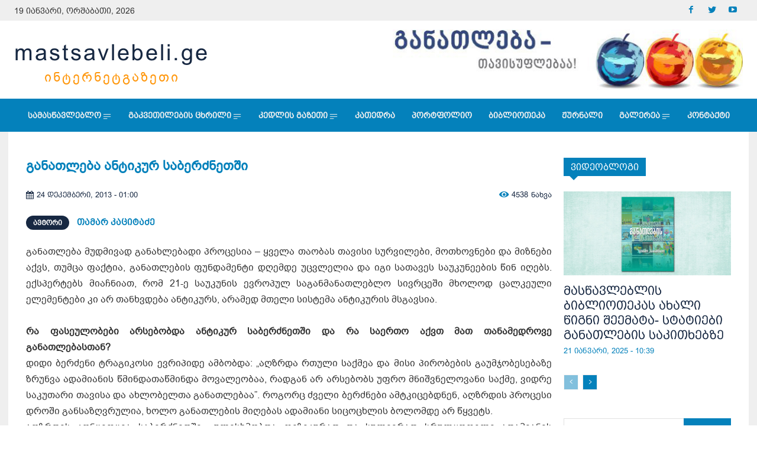

--- FILE ---
content_type: text/html; charset=UTF-8
request_url: https://mastsavlebeli.ge/?p=2149
body_size: 66529
content:
<!doctype html >
<!--[if IE 8]>    <html class="ie8" lang="en"> <![endif]-->
<!--[if IE 9]>    <html class="ie9" lang="en"> <![endif]-->
<!--[if gt IE 8]><!--> <html lang="ka-GE"
 xmlns:og="http://ogp.me/ns#"
 xmlns:fb="http://ogp.me/ns/fb#"> <!--<![endif]-->
<head>
    <title>განათლება ანტიკურ საბერძნეთში - mastsavlebeli.ge</title>
    <meta charset="UTF-8" />
    <meta name="viewport" content="width=device-width, initial-scale=1.0">
    <link rel="pingback" href="https://mastsavlebeli.ge/xmlrpc.php" />
    <meta name='robots' content='index, follow, max-image-preview:large, max-snippet:-1, max-video-preview:-1' />

	<!-- This site is optimized with the Yoast SEO plugin v22.8 - https://yoast.com/wordpress/plugins/seo/ -->
	<link rel="canonical" href="https://mastsavlebeli.ge/?p=2149" />
	<meta property="og:locale" content="ka_GE" />
	<meta property="og:type" content="article" />
	<meta property="og:title" content="განათლება ანტიკურ საბერძნეთში - mastsavlebeli.ge" />
	<meta property="og:description" content="განათლება მუდმივად განახლებადი პროცესია &#8211; ყველა თაობას თავისი სურვილები, მოთხოვნები და მიზნები აქვს, თუმცა ფაქტია, განათლების ფუნდამენტი დღემდე უცვლელია და იგი სათავეს საუკუნეების წინ იღებს. ექსპერტებს მიაჩნიათ, რომ 21-ე საუკუნის ევროპულ საგანმანათლებლო სივრცეში მხოლოდ ცალკეული ელემენტები კი არ თანხვდება ანტიკურს, არამედ მთელი სისტემა ანტიკურის მსგავსია. რა ფასეულობები არსებობდა ანტიკურ საბერძნეთში და რა საერთო აქვთ მათ [&hellip;]" />
	<meta property="og:url" content="https://mastsavlebeli.ge/?p=2149" />
	<meta property="og:site_name" content="mastsavlebeli.ge" />
	<meta property="article:publisher" content="https://www.facebook.com/Mastsavlebeli.Ge" />
	<meta property="article:published_time" content="2013-12-23T21:00:00+00:00" />
	<meta property="article:modified_time" content="2016-02-15T12:09:09+00:00" />
	<meta property="og:image" content="https://mastsavlebeli.ge/wp-content/uploads/2022/03/65.jpg" />
	<meta property="og:image:width" content="800" />
	<meta property="og:image:height" content="450" />
	<meta property="og:image:type" content="image/jpeg" />
	<meta name="author" content="admin" />
	<meta name="twitter:card" content="summary_large_image" />
	<meta name="twitter:creator" content="@MastsavlebeliGE" />
	<meta name="twitter:site" content="@MastsavlebeliGE" />
	<meta name="twitter:label1" content="Written by" />
	<meta name="twitter:data1" content="admin" />
	<script type="application/ld+json" class="yoast-schema-graph">{"@context":"https://schema.org","@graph":[{"@type":"Article","@id":"https://mastsavlebeli.ge/?p=2149#article","isPartOf":{"@id":"https://mastsavlebeli.ge/?p=2149"},"author":{"name":"admin","@id":"https://mastsavlebeli.ge/#/schema/person/64b46dd2189255f963ff5d0390ea789c"},"headline":"განათლება ანტიკურ საბერძნეთში","datePublished":"2013-12-23T21:00:00+00:00","dateModified":"2016-02-15T12:09:09+00:00","mainEntityOfPage":{"@id":"https://mastsavlebeli.ge/?p=2149"},"wordCount":43,"publisher":{"@id":"https://mastsavlebeli.ge/#organization"},"keywords":["თამარ კაციტაძე"],"articleSection":["საგანმანათლებლო რესურსები"],"inLanguage":"ka-GE"},{"@type":"WebPage","@id":"https://mastsavlebeli.ge/?p=2149","url":"https://mastsavlebeli.ge/?p=2149","name":"განათლება ანტიკურ საბერძნეთში - mastsavlebeli.ge","isPartOf":{"@id":"https://mastsavlebeli.ge/#website"},"datePublished":"2013-12-23T21:00:00+00:00","dateModified":"2016-02-15T12:09:09+00:00","breadcrumb":{"@id":"https://mastsavlebeli.ge/?p=2149#breadcrumb"},"inLanguage":"ka-GE","potentialAction":[{"@type":"ReadAction","target":["https://mastsavlebeli.ge/?p=2149"]}]},{"@type":"BreadcrumbList","@id":"https://mastsavlebeli.ge/?p=2149#breadcrumb","itemListElement":[{"@type":"ListItem","position":1,"name":"Home","item":"https://mastsavlebeli.ge/"},{"@type":"ListItem","position":2,"name":"განათლება ანტიკურ საბერძნეთში"}]},{"@type":"WebSite","@id":"https://mastsavlebeli.ge/#website","url":"https://mastsavlebeli.ge/","name":"mastsavlebeli.ge","description":"ინტერნეტგაზეტი - &quot;მასწავლებელი&quot;","publisher":{"@id":"https://mastsavlebeli.ge/#organization"},"potentialAction":[{"@type":"SearchAction","target":{"@type":"EntryPoint","urlTemplate":"https://mastsavlebeli.ge/?s={search_term_string}"},"query-input":"required name=search_term_string"}],"inLanguage":"ka-GE"},{"@type":"Organization","@id":"https://mastsavlebeli.ge/#organization","name":"mastsavlebeli.ge","url":"https://mastsavlebeli.ge/","logo":{"@type":"ImageObject","inLanguage":"ka-GE","@id":"https://mastsavlebeli.ge/#/schema/logo/image/","url":"https://mastsavlebeli.ge/wp-content/uploads/2024/05/pexels-anastasia-shuraeva-8466700-1024x684-1.jpg","contentUrl":"https://mastsavlebeli.ge/wp-content/uploads/2024/05/pexels-anastasia-shuraeva-8466700-1024x684-1.jpg","width":838,"height":575,"caption":"mastsavlebeli.ge"},"image":{"@id":"https://mastsavlebeli.ge/#/schema/logo/image/"},"sameAs":["https://www.facebook.com/Mastsavlebeli.Ge","https://x.com/MastsavlebeliGE","https://www.youtube.com/user/Mastsavlebeli"]},{"@type":"Person","@id":"https://mastsavlebeli.ge/#/schema/person/64b46dd2189255f963ff5d0390ea789c","name":"admin","url":"https://mastsavlebeli.ge/?author=1"}]}</script>
	<!-- / Yoast SEO plugin. -->


<link rel='dns-prefetch' href='//stats.wp.com' />
<link rel='dns-prefetch' href='//fonts.googleapis.com' />
<link rel='dns-prefetch' href='//v0.wordpress.com' />
<link rel="alternate" type="application/rss+xml" title="mastsavlebeli.ge &raquo; RSS-არხი" href="https://mastsavlebeli.ge/?feed=rss2" />
<link rel="alternate" type="application/rss+xml" title="mastsavlebeli.ge &raquo; კომენტარების RSS-არხი" href="https://mastsavlebeli.ge/?feed=comments-rss2" />
<script type="text/javascript">
/* <![CDATA[ */
window._wpemojiSettings = {"baseUrl":"https:\/\/s.w.org\/images\/core\/emoji\/15.0.3\/72x72\/","ext":".png","svgUrl":"https:\/\/s.w.org\/images\/core\/emoji\/15.0.3\/svg\/","svgExt":".svg","source":{"concatemoji":"\/\/mastsavlebeli.ge\/wp-includes\/js\/wp-emoji-release.min.js?ver=6.5.3"}};
/*! This file is auto-generated */
!function(i,n){var o,s,e;function c(e){try{var t={supportTests:e,timestamp:(new Date).valueOf()};sessionStorage.setItem(o,JSON.stringify(t))}catch(e){}}function p(e,t,n){e.clearRect(0,0,e.canvas.width,e.canvas.height),e.fillText(t,0,0);var t=new Uint32Array(e.getImageData(0,0,e.canvas.width,e.canvas.height).data),r=(e.clearRect(0,0,e.canvas.width,e.canvas.height),e.fillText(n,0,0),new Uint32Array(e.getImageData(0,0,e.canvas.width,e.canvas.height).data));return t.every(function(e,t){return e===r[t]})}function u(e,t,n){switch(t){case"flag":return n(e,"\ud83c\udff3\ufe0f\u200d\u26a7\ufe0f","\ud83c\udff3\ufe0f\u200b\u26a7\ufe0f")?!1:!n(e,"\ud83c\uddfa\ud83c\uddf3","\ud83c\uddfa\u200b\ud83c\uddf3")&&!n(e,"\ud83c\udff4\udb40\udc67\udb40\udc62\udb40\udc65\udb40\udc6e\udb40\udc67\udb40\udc7f","\ud83c\udff4\u200b\udb40\udc67\u200b\udb40\udc62\u200b\udb40\udc65\u200b\udb40\udc6e\u200b\udb40\udc67\u200b\udb40\udc7f");case"emoji":return!n(e,"\ud83d\udc26\u200d\u2b1b","\ud83d\udc26\u200b\u2b1b")}return!1}function f(e,t,n){var r="undefined"!=typeof WorkerGlobalScope&&self instanceof WorkerGlobalScope?new OffscreenCanvas(300,150):i.createElement("canvas"),a=r.getContext("2d",{willReadFrequently:!0}),o=(a.textBaseline="top",a.font="600 32px Arial",{});return e.forEach(function(e){o[e]=t(a,e,n)}),o}function t(e){var t=i.createElement("script");t.src=e,t.defer=!0,i.head.appendChild(t)}"undefined"!=typeof Promise&&(o="wpEmojiSettingsSupports",s=["flag","emoji"],n.supports={everything:!0,everythingExceptFlag:!0},e=new Promise(function(e){i.addEventListener("DOMContentLoaded",e,{once:!0})}),new Promise(function(t){var n=function(){try{var e=JSON.parse(sessionStorage.getItem(o));if("object"==typeof e&&"number"==typeof e.timestamp&&(new Date).valueOf()<e.timestamp+604800&&"object"==typeof e.supportTests)return e.supportTests}catch(e){}return null}();if(!n){if("undefined"!=typeof Worker&&"undefined"!=typeof OffscreenCanvas&&"undefined"!=typeof URL&&URL.createObjectURL&&"undefined"!=typeof Blob)try{var e="postMessage("+f.toString()+"("+[JSON.stringify(s),u.toString(),p.toString()].join(",")+"));",r=new Blob([e],{type:"text/javascript"}),a=new Worker(URL.createObjectURL(r),{name:"wpTestEmojiSupports"});return void(a.onmessage=function(e){c(n=e.data),a.terminate(),t(n)})}catch(e){}c(n=f(s,u,p))}t(n)}).then(function(e){for(var t in e)n.supports[t]=e[t],n.supports.everything=n.supports.everything&&n.supports[t],"flag"!==t&&(n.supports.everythingExceptFlag=n.supports.everythingExceptFlag&&n.supports[t]);n.supports.everythingExceptFlag=n.supports.everythingExceptFlag&&!n.supports.flag,n.DOMReady=!1,n.readyCallback=function(){n.DOMReady=!0}}).then(function(){return e}).then(function(){var e;n.supports.everything||(n.readyCallback(),(e=n.source||{}).concatemoji?t(e.concatemoji):e.wpemoji&&e.twemoji&&(t(e.twemoji),t(e.wpemoji)))}))}((window,document),window._wpemojiSettings);
/* ]]> */
</script>
<style id='wp-emoji-styles-inline-css' type='text/css'>

	img.wp-smiley, img.emoji {
		display: inline !important;
		border: none !important;
		box-shadow: none !important;
		height: 1em !important;
		width: 1em !important;
		margin: 0 0.07em !important;
		vertical-align: -0.1em !important;
		background: none !important;
		padding: 0 !important;
	}
</style>
<link rel='stylesheet' id='wp-block-library-css' href='//mastsavlebeli.ge/wp-includes/css/dist/block-library/style.min.css?ver=6.5.3' type='text/css' media='all' />
<style id='wp-block-library-inline-css' type='text/css'>
.has-text-align-justify{text-align:justify;}
</style>
<link rel='stylesheet' id='mediaelement-css' href='//mastsavlebeli.ge/wp-includes/js/mediaelement/mediaelementplayer-legacy.min.css?ver=4.2.17' type='text/css' media='all' />
<link rel='stylesheet' id='wp-mediaelement-css' href='//mastsavlebeli.ge/wp-includes/js/mediaelement/wp-mediaelement.min.css?ver=6.5.3' type='text/css' media='all' />
<style id='jetpack-sharing-buttons-style-inline-css' type='text/css'>
.jetpack-sharing-buttons__services-list{display:flex;flex-direction:row;flex-wrap:wrap;gap:0;list-style-type:none;margin:5px;padding:0}.jetpack-sharing-buttons__services-list.has-small-icon-size{font-size:12px}.jetpack-sharing-buttons__services-list.has-normal-icon-size{font-size:16px}.jetpack-sharing-buttons__services-list.has-large-icon-size{font-size:24px}.jetpack-sharing-buttons__services-list.has-huge-icon-size{font-size:36px}@media print{.jetpack-sharing-buttons__services-list{display:none!important}}.editor-styles-wrapper .wp-block-jetpack-sharing-buttons{gap:0;padding-inline-start:0}ul.jetpack-sharing-buttons__services-list.has-background{padding:1.25em 2.375em}
</style>
<style id='classic-theme-styles-inline-css' type='text/css'>
/*! This file is auto-generated */
.wp-block-button__link{color:#fff;background-color:#32373c;border-radius:9999px;box-shadow:none;text-decoration:none;padding:calc(.667em + 2px) calc(1.333em + 2px);font-size:1.125em}.wp-block-file__button{background:#32373c;color:#fff;text-decoration:none}
</style>
<style id='global-styles-inline-css' type='text/css'>
body{--wp--preset--color--black: #000000;--wp--preset--color--cyan-bluish-gray: #abb8c3;--wp--preset--color--white: #ffffff;--wp--preset--color--pale-pink: #f78da7;--wp--preset--color--vivid-red: #cf2e2e;--wp--preset--color--luminous-vivid-orange: #ff6900;--wp--preset--color--luminous-vivid-amber: #fcb900;--wp--preset--color--light-green-cyan: #7bdcb5;--wp--preset--color--vivid-green-cyan: #00d084;--wp--preset--color--pale-cyan-blue: #8ed1fc;--wp--preset--color--vivid-cyan-blue: #0693e3;--wp--preset--color--vivid-purple: #9b51e0;--wp--preset--gradient--vivid-cyan-blue-to-vivid-purple: linear-gradient(135deg,rgba(6,147,227,1) 0%,rgb(155,81,224) 100%);--wp--preset--gradient--light-green-cyan-to-vivid-green-cyan: linear-gradient(135deg,rgb(122,220,180) 0%,rgb(0,208,130) 100%);--wp--preset--gradient--luminous-vivid-amber-to-luminous-vivid-orange: linear-gradient(135deg,rgba(252,185,0,1) 0%,rgba(255,105,0,1) 100%);--wp--preset--gradient--luminous-vivid-orange-to-vivid-red: linear-gradient(135deg,rgba(255,105,0,1) 0%,rgb(207,46,46) 100%);--wp--preset--gradient--very-light-gray-to-cyan-bluish-gray: linear-gradient(135deg,rgb(238,238,238) 0%,rgb(169,184,195) 100%);--wp--preset--gradient--cool-to-warm-spectrum: linear-gradient(135deg,rgb(74,234,220) 0%,rgb(151,120,209) 20%,rgb(207,42,186) 40%,rgb(238,44,130) 60%,rgb(251,105,98) 80%,rgb(254,248,76) 100%);--wp--preset--gradient--blush-light-purple: linear-gradient(135deg,rgb(255,206,236) 0%,rgb(152,150,240) 100%);--wp--preset--gradient--blush-bordeaux: linear-gradient(135deg,rgb(254,205,165) 0%,rgb(254,45,45) 50%,rgb(107,0,62) 100%);--wp--preset--gradient--luminous-dusk: linear-gradient(135deg,rgb(255,203,112) 0%,rgb(199,81,192) 50%,rgb(65,88,208) 100%);--wp--preset--gradient--pale-ocean: linear-gradient(135deg,rgb(255,245,203) 0%,rgb(182,227,212) 50%,rgb(51,167,181) 100%);--wp--preset--gradient--electric-grass: linear-gradient(135deg,rgb(202,248,128) 0%,rgb(113,206,126) 100%);--wp--preset--gradient--midnight: linear-gradient(135deg,rgb(2,3,129) 0%,rgb(40,116,252) 100%);--wp--preset--font-size--small: 11px;--wp--preset--font-size--medium: 20px;--wp--preset--font-size--large: 32px;--wp--preset--font-size--x-large: 42px;--wp--preset--font-size--regular: 15px;--wp--preset--font-size--larger: 50px;--wp--preset--spacing--20: 0.44rem;--wp--preset--spacing--30: 0.67rem;--wp--preset--spacing--40: 1rem;--wp--preset--spacing--50: 1.5rem;--wp--preset--spacing--60: 2.25rem;--wp--preset--spacing--70: 3.38rem;--wp--preset--spacing--80: 5.06rem;--wp--preset--shadow--natural: 6px 6px 9px rgba(0, 0, 0, 0.2);--wp--preset--shadow--deep: 12px 12px 50px rgba(0, 0, 0, 0.4);--wp--preset--shadow--sharp: 6px 6px 0px rgba(0, 0, 0, 0.2);--wp--preset--shadow--outlined: 6px 6px 0px -3px rgba(255, 255, 255, 1), 6px 6px rgba(0, 0, 0, 1);--wp--preset--shadow--crisp: 6px 6px 0px rgba(0, 0, 0, 1);}:where(.is-layout-flex){gap: 0.5em;}:where(.is-layout-grid){gap: 0.5em;}body .is-layout-flex{display: flex;}body .is-layout-flex{flex-wrap: wrap;align-items: center;}body .is-layout-flex > *{margin: 0;}body .is-layout-grid{display: grid;}body .is-layout-grid > *{margin: 0;}:where(.wp-block-columns.is-layout-flex){gap: 2em;}:where(.wp-block-columns.is-layout-grid){gap: 2em;}:where(.wp-block-post-template.is-layout-flex){gap: 1.25em;}:where(.wp-block-post-template.is-layout-grid){gap: 1.25em;}.has-black-color{color: var(--wp--preset--color--black) !important;}.has-cyan-bluish-gray-color{color: var(--wp--preset--color--cyan-bluish-gray) !important;}.has-white-color{color: var(--wp--preset--color--white) !important;}.has-pale-pink-color{color: var(--wp--preset--color--pale-pink) !important;}.has-vivid-red-color{color: var(--wp--preset--color--vivid-red) !important;}.has-luminous-vivid-orange-color{color: var(--wp--preset--color--luminous-vivid-orange) !important;}.has-luminous-vivid-amber-color{color: var(--wp--preset--color--luminous-vivid-amber) !important;}.has-light-green-cyan-color{color: var(--wp--preset--color--light-green-cyan) !important;}.has-vivid-green-cyan-color{color: var(--wp--preset--color--vivid-green-cyan) !important;}.has-pale-cyan-blue-color{color: var(--wp--preset--color--pale-cyan-blue) !important;}.has-vivid-cyan-blue-color{color: var(--wp--preset--color--vivid-cyan-blue) !important;}.has-vivid-purple-color{color: var(--wp--preset--color--vivid-purple) !important;}.has-black-background-color{background-color: var(--wp--preset--color--black) !important;}.has-cyan-bluish-gray-background-color{background-color: var(--wp--preset--color--cyan-bluish-gray) !important;}.has-white-background-color{background-color: var(--wp--preset--color--white) !important;}.has-pale-pink-background-color{background-color: var(--wp--preset--color--pale-pink) !important;}.has-vivid-red-background-color{background-color: var(--wp--preset--color--vivid-red) !important;}.has-luminous-vivid-orange-background-color{background-color: var(--wp--preset--color--luminous-vivid-orange) !important;}.has-luminous-vivid-amber-background-color{background-color: var(--wp--preset--color--luminous-vivid-amber) !important;}.has-light-green-cyan-background-color{background-color: var(--wp--preset--color--light-green-cyan) !important;}.has-vivid-green-cyan-background-color{background-color: var(--wp--preset--color--vivid-green-cyan) !important;}.has-pale-cyan-blue-background-color{background-color: var(--wp--preset--color--pale-cyan-blue) !important;}.has-vivid-cyan-blue-background-color{background-color: var(--wp--preset--color--vivid-cyan-blue) !important;}.has-vivid-purple-background-color{background-color: var(--wp--preset--color--vivid-purple) !important;}.has-black-border-color{border-color: var(--wp--preset--color--black) !important;}.has-cyan-bluish-gray-border-color{border-color: var(--wp--preset--color--cyan-bluish-gray) !important;}.has-white-border-color{border-color: var(--wp--preset--color--white) !important;}.has-pale-pink-border-color{border-color: var(--wp--preset--color--pale-pink) !important;}.has-vivid-red-border-color{border-color: var(--wp--preset--color--vivid-red) !important;}.has-luminous-vivid-orange-border-color{border-color: var(--wp--preset--color--luminous-vivid-orange) !important;}.has-luminous-vivid-amber-border-color{border-color: var(--wp--preset--color--luminous-vivid-amber) !important;}.has-light-green-cyan-border-color{border-color: var(--wp--preset--color--light-green-cyan) !important;}.has-vivid-green-cyan-border-color{border-color: var(--wp--preset--color--vivid-green-cyan) !important;}.has-pale-cyan-blue-border-color{border-color: var(--wp--preset--color--pale-cyan-blue) !important;}.has-vivid-cyan-blue-border-color{border-color: var(--wp--preset--color--vivid-cyan-blue) !important;}.has-vivid-purple-border-color{border-color: var(--wp--preset--color--vivid-purple) !important;}.has-vivid-cyan-blue-to-vivid-purple-gradient-background{background: var(--wp--preset--gradient--vivid-cyan-blue-to-vivid-purple) !important;}.has-light-green-cyan-to-vivid-green-cyan-gradient-background{background: var(--wp--preset--gradient--light-green-cyan-to-vivid-green-cyan) !important;}.has-luminous-vivid-amber-to-luminous-vivid-orange-gradient-background{background: var(--wp--preset--gradient--luminous-vivid-amber-to-luminous-vivid-orange) !important;}.has-luminous-vivid-orange-to-vivid-red-gradient-background{background: var(--wp--preset--gradient--luminous-vivid-orange-to-vivid-red) !important;}.has-very-light-gray-to-cyan-bluish-gray-gradient-background{background: var(--wp--preset--gradient--very-light-gray-to-cyan-bluish-gray) !important;}.has-cool-to-warm-spectrum-gradient-background{background: var(--wp--preset--gradient--cool-to-warm-spectrum) !important;}.has-blush-light-purple-gradient-background{background: var(--wp--preset--gradient--blush-light-purple) !important;}.has-blush-bordeaux-gradient-background{background: var(--wp--preset--gradient--blush-bordeaux) !important;}.has-luminous-dusk-gradient-background{background: var(--wp--preset--gradient--luminous-dusk) !important;}.has-pale-ocean-gradient-background{background: var(--wp--preset--gradient--pale-ocean) !important;}.has-electric-grass-gradient-background{background: var(--wp--preset--gradient--electric-grass) !important;}.has-midnight-gradient-background{background: var(--wp--preset--gradient--midnight) !important;}.has-small-font-size{font-size: var(--wp--preset--font-size--small) !important;}.has-medium-font-size{font-size: var(--wp--preset--font-size--medium) !important;}.has-large-font-size{font-size: var(--wp--preset--font-size--large) !important;}.has-x-large-font-size{font-size: var(--wp--preset--font-size--x-large) !important;}
.wp-block-navigation a:where(:not(.wp-element-button)){color: inherit;}
:where(.wp-block-post-template.is-layout-flex){gap: 1.25em;}:where(.wp-block-post-template.is-layout-grid){gap: 1.25em;}
:where(.wp-block-columns.is-layout-flex){gap: 2em;}:where(.wp-block-columns.is-layout-grid){gap: 2em;}
.wp-block-pullquote{font-size: 1.5em;line-height: 1.6;}
</style>
<link rel='stylesheet' id='contact-form-7-css' href='//mastsavlebeli.ge/wp-content/plugins/contact-form-7/includes/css/styles.css?ver=5.9.5' type='text/css' media='all' />
<link rel='stylesheet' id='td-plugin-newsletter-css' href='//mastsavlebeli.ge/wp-content/plugins/td-newsletter/style.css?ver=11.4.2' type='text/css' media='all' />
<link rel='stylesheet' id='td-plugin-multi-purpose-css' href='//mastsavlebeli.ge/wp-content/plugins/td-composer/td-multi-purpose/style.css?ver=239d0d80ca927f7a40331b183f412835' type='text/css' media='all' />
<link rel='stylesheet' id='google-fonts-style-css' href='//fonts.googleapis.com/css?family=Open+Sans%3A400%2C600%2C700%7CRoboto%3A400%2C500%2C700%7CMontserrat%3A800%2C700%2C400%7CVolkhov%3A400&#038;display=swap&#038;ver=11.4.2' type='text/css' media='all' />
<style id='jetpack_facebook_likebox-inline-css' type='text/css'>
.widget_facebook_likebox {
	overflow: hidden;
}

</style>
<link rel='stylesheet' id='font_awesome-css' href='//mastsavlebeli.ge/wp-content/plugins/td-composer/assets/fonts/font-awesome/font-awesome.css?ver=239d0d80ca927f7a40331b183f412835' type='text/css' media='all' />
<link rel='stylesheet' id='td-theme-css' href='//mastsavlebeli.ge/wp-content/themes/Newspaper/style.css?ver=11.4.2' type='text/css' media='all' />
<style id='td-theme-inline-css' type='text/css'>
    
        @media (max-width: 767px) {
            .td-header-desktop-wrap {
                display: none;
            }
        }
        @media (min-width: 767px) {
            .td-header-mobile-wrap {
                display: none;
            }
        }
    
	
</style>
<link rel='stylesheet' id='td-legacy-framework-front-style-css' href='//mastsavlebeli.ge/wp-content/plugins/td-composer/legacy/Newspaper/assets/css/td_legacy_main.css?ver=239d0d80ca927f7a40331b183f412835' type='text/css' media='all' />
<link rel='stylesheet' id='td-standard-pack-framework-front-style-css' href='//mastsavlebeli.ge/wp-content/plugins/td-standard-pack/Newspaper/assets/css/td_standard_pack_main.css?ver=ef7f859e2ab4b5ddf1e56e7a7a119017' type='text/css' media='all' />
<link rel='stylesheet' id='td-theme-demo-style-css' href='//mastsavlebeli.ge/wp-content/plugins/td-composer/legacy/Newspaper/includes/demos/gadgets_pro/demo_style.css?ver=11.4.2' type='text/css' media='all' />
<link rel='stylesheet' id='jetpack_css-css' href='//mastsavlebeli.ge/wp-content/plugins/jetpack/css/jetpack.css?ver=13.4.3' type='text/css' media='all' />
<script type="text/javascript" src="//mastsavlebeli.ge/wp-includes/js/jquery/jquery.min.js?ver=3.7.1" id="jquery-core-js"></script>
<script type="text/javascript" src="//mastsavlebeli.ge/wp-includes/js/jquery/jquery-migrate.min.js?ver=3.4.1" id="jquery-migrate-js"></script>
<link rel="https://api.w.org/" href="https://mastsavlebeli.ge/index.php?rest_route=/" /><link rel="alternate" type="application/json" href="https://mastsavlebeli.ge/index.php?rest_route=/wp/v2/posts/2149" /><link rel="EditURI" type="application/rsd+xml" title="RSD" href="https://mastsavlebeli.ge/xmlrpc.php?rsd" />
<meta name="generator" content="WordPress 6.5.3" />
<link rel='shortlink' href='https://wp.me/p72UoT-yF' />
<link rel="alternate" type="application/json+oembed" href="https://mastsavlebeli.ge/index.php?rest_route=%2Foembed%2F1.0%2Fembed&#038;url=https%3A%2F%2Fmastsavlebeli.ge%2F%3Fp%3D2149" />
<link rel="alternate" type="text/xml+oembed" href="https://mastsavlebeli.ge/index.php?rest_route=%2Foembed%2F1.0%2Fembed&#038;url=https%3A%2F%2Fmastsavlebeli.ge%2F%3Fp%3D2149&#038;format=xml" />
<meta property="fb:app_id" content="664335281250427"/>	<style>img#wpstats{display:none}</style>
		<!--[if lt IE 9]><script src="https://cdnjs.cloudflare.com/ajax/libs/html5shiv/3.7.3/html5shiv.js"></script><![endif]-->
        <script>
        window.tdb_globals = {"wpRestNonce":"c08be3a86f","wpRestUrl":"https:\/\/mastsavlebeli.ge\/index.php?rest_route=\/","permalinkStructure":"","globalSettings":{"tdcSavingHistory":false},"isAjax":false,"isAdminBarShowing":false,"autoloadScrollPercent":50,"postAutoloadStatus":"off","origPostEditUrl":null};
    </script>
    
    <style id="tdb-global-colors">
        :root {--accent-color: #fff;}
    </style>
				<script>
				window.tdwGlobal = {"adminUrl":"https:\/\/mastsavlebeli.ge\/wp-admin\/","wpRestNonce":"c08be3a86f","wpRestUrl":"https:\/\/mastsavlebeli.ge\/index.php?rest_route=\/","permalinkStructure":""};
			</script>
			    <script>
        window.tdaGlobal = {"adminUrl":"https:\/\/mastsavlebeli.ge\/wp-admin\/","wpRestNonce":"c08be3a86f","wpRestUrl":"https:\/\/mastsavlebeli.ge\/index.php?rest_route=\/","permalinkStructure":"","postId":32167};
    </script>
    
<!-- JS generated by theme -->

<script>
    
    

	    var tdBlocksArray = []; //here we store all the items for the current page

	    //td_block class - each ajax block uses a object of this class for requests
	    function tdBlock() {
		    this.id = '';
		    this.block_type = 1; //block type id (1-234 etc)
		    this.atts = '';
		    this.td_column_number = '';
		    this.td_current_page = 1; //
		    this.post_count = 0; //from wp
		    this.found_posts = 0; //from wp
		    this.max_num_pages = 0; //from wp
		    this.td_filter_value = ''; //current live filter value
		    this.is_ajax_running = false;
		    this.td_user_action = ''; // load more or infinite loader (used by the animation)
		    this.header_color = '';
		    this.ajax_pagination_infinite_stop = ''; //show load more at page x
	    }


        // td_js_generator - mini detector
        (function(){
            var htmlTag = document.getElementsByTagName("html")[0];

	        if ( navigator.userAgent.indexOf("MSIE 10.0") > -1 ) {
                htmlTag.className += ' ie10';
            }

            if ( !!navigator.userAgent.match(/Trident.*rv\:11\./) ) {
                htmlTag.className += ' ie11';
            }

	        if ( navigator.userAgent.indexOf("Edge") > -1 ) {
                htmlTag.className += ' ieEdge';
            }

            if ( /(iPad|iPhone|iPod)/g.test(navigator.userAgent) ) {
                htmlTag.className += ' td-md-is-ios';
            }

            var user_agent = navigator.userAgent.toLowerCase();
            if ( user_agent.indexOf("android") > -1 ) {
                htmlTag.className += ' td-md-is-android';
            }

            if ( -1 !== navigator.userAgent.indexOf('Mac OS X')  ) {
                htmlTag.className += ' td-md-is-os-x';
            }

            if ( /chrom(e|ium)/.test(navigator.userAgent.toLowerCase()) ) {
               htmlTag.className += ' td-md-is-chrome';
            }

            if ( -1 !== navigator.userAgent.indexOf('Firefox') ) {
                htmlTag.className += ' td-md-is-firefox';
            }

            if ( -1 !== navigator.userAgent.indexOf('Safari') && -1 === navigator.userAgent.indexOf('Chrome') ) {
                htmlTag.className += ' td-md-is-safari';
            }

            if( -1 !== navigator.userAgent.indexOf('IEMobile') ){
                htmlTag.className += ' td-md-is-iemobile';
            }

        })();




        var tdLocalCache = {};

        ( function () {
            "use strict";

            tdLocalCache = {
                data: {},
                remove: function (resource_id) {
                    delete tdLocalCache.data[resource_id];
                },
                exist: function (resource_id) {
                    return tdLocalCache.data.hasOwnProperty(resource_id) && tdLocalCache.data[resource_id] !== null;
                },
                get: function (resource_id) {
                    return tdLocalCache.data[resource_id];
                },
                set: function (resource_id, cachedData) {
                    tdLocalCache.remove(resource_id);
                    tdLocalCache.data[resource_id] = cachedData;
                }
            };
        })();

    
    
var td_viewport_interval_list=[{"limitBottom":767,"sidebarWidth":228},{"limitBottom":1018,"sidebarWidth":300},{"limitBottom":1140,"sidebarWidth":324}];
var td_animation_stack_effect="type0";
var tds_animation_stack=true;
var td_animation_stack_specific_selectors=".entry-thumb, img, .td-lazy-img";
var td_animation_stack_general_selectors=".td-animation-stack img, .td-animation-stack .entry-thumb, .post img, .td-animation-stack .td-lazy-img";
var tdc_is_installed="yes";
var td_ajax_url="https:\/\/mastsavlebeli.ge\/wp-admin\/admin-ajax.php?td_theme_name=Newspaper&v=11.4.2";
var td_get_template_directory_uri="https:\/\/mastsavlebeli.ge\/wp-content\/plugins\/td-composer\/legacy\/common";
var tds_snap_menu="";
var tds_logo_on_sticky="";
var tds_header_style="";
var td_please_wait="\u10d2\u10d7\u10ee\u10dd\u10d5\u10d7, \u10d3\u10d0\u10d4\u10da\u10dd\u10d3\u10dd\u10d7 ...";
var td_email_user_pass_incorrect="\u10db\u10dd\u10db\u10ee\u10db\u10d0\u10e0\u10d4\u10d1\u10d4\u10da\u10d8 \u10d0\u10dc \u10de\u10d0\u10e0\u10dd\u10da\u10d8 \u10d0\u10e0\u10d0\u10e1\u10ec\u10dd\u10e0\u10d8\u10d0!";
var td_email_user_incorrect="\u10d4\u10da \u10d0\u10dc \u10db\u10dd\u10db\u10ee\u10db\u10d0\u10e0\u10d4\u10d1\u10da\u10d8\u10e1 \u10e1\u10d0\u10ee\u10d4\u10da\u10d8 \u10d0\u10e0\u10d0\u10e1\u10ec\u10dd\u10e0\u10d8\u10d0!";
var td_email_incorrect="\u10d4\u10da \u10d0\u10e0\u10d0\u10e1\u10ec\u10dd\u10e0\u10d8\u10d0!";
var td_user_incorrect="Username incorrect!";
var td_email_user_empty="Email or username empty!";
var td_pass_empty="Pass empty!";
var td_pass_pattern_incorrect="Invalid Pass Pattern!";
var td_retype_pass_incorrect="Retyped Pass incorrect!";
var tds_more_articles_on_post_enable="";
var tds_more_articles_on_post_time_to_wait="";
var tds_more_articles_on_post_pages_distance_from_top=0;
var tds_theme_color_site_wide="#0481bb";
var tds_smart_sidebar="enabled";
var tdThemeName="Newspaper";
var td_magnific_popup_translation_tPrev="\u10ec\u10d8\u10dc\u10d0 (\u10db\u10d0\u10e0\u10ea\u10ee\u10d4\u10dc\u10d0 arrow \u10d2\u10d0\u10e1\u10d0\u10e6\u10d4\u10d1\u10d8)";
var td_magnific_popup_translation_tNext="\u10e8\u10d4\u10db\u10d3\u10d4\u10d2\u10d8 (\u10db\u10d0\u10e0\u10ef\u10d5\u10d4\u10dc\u10d0 arrow \u10d2\u10d0\u10e1\u10d0\u10e6\u10d4\u10d1\u10d8)";
var td_magnific_popup_translation_tCounter="%curr% of %total%";
var td_magnific_popup_translation_ajax_tError="\u10e8\u10d8\u10dc\u10d0\u10d0\u10e0\u10e1\u10d8\u10e1 %url% \u10d5\u10d4\u10e0 \u10e9\u10d0\u10d8\u10e2\u10d5\u10d8\u10e0\u10d7\u10d0.";
var td_magnific_popup_translation_image_tError="\u10d8\u10db\u10d8\u10ef\u10d8 #%curr% \u10d5\u10d4\u10e0 \u10e9\u10d0\u10d8\u10e2\u10d5\u10d8\u10e0\u10d7\u10d0.";
var tdBlockNonce="f3f6032ce1";
var tdDateNamesI18n={"month_names":["\u10d8\u10d0\u10dc\u10d5\u10d0\u10e0\u10d8","\u10d7\u10d4\u10d1\u10d4\u10e0\u10d5\u10d0\u10da\u10d8","\u10db\u10d0\u10e0\u10e2\u10d8","\u10d0\u10de\u10e0\u10d8\u10da\u10d8","\u10db\u10d0\u10d8\u10e1\u10d8","\u10d8\u10d5\u10dc\u10d8\u10e1\u10d8","\u10d8\u10d5\u10da\u10d8\u10e1\u10d8","\u10d0\u10d2\u10d5\u10d8\u10e1\u10e2\u10dd","\u10e1\u10d4\u10e5\u10e2\u10d4\u10db\u10d1\u10d4\u10e0\u10d8","\u10dd\u10e5\u10e2\u10dd\u10db\u10d1\u10d4\u10e0\u10d8","\u10dc\u10dd\u10d4\u10db\u10d1\u10d4\u10e0\u10d8","\u10d3\u10d4\u10d9\u10d4\u10db\u10d1\u10d4\u10e0\u10d8"],"month_names_short":["\u10d8\u10d0\u10dc","\u10d7\u10d4\u10d1","\u10db\u10d0\u10e0","\u10d0\u10de\u10e0","\u10db\u10d0\u10d8","\u10d8\u10d5\u10dc","\u10d8\u10d5\u10da","\u10d0\u10d2\u10d5","\u10e1\u10d4\u10e5","\u10dd\u10e5\u10e2","\u10dc\u10dd\u10d4","\u10d3\u10d4\u10d9"],"day_names":["\u10d9\u10d5\u10d8\u10e0\u10d0","\u10dd\u10e0\u10e8\u10d0\u10d1\u10d0\u10d7\u10d8","\u10e1\u10d0\u10db\u10e8\u10d0\u10d1\u10d0\u10d7\u10d8","\u10dd\u10d7\u10ee\u10e8\u10d0\u10d1\u10d0\u10d7\u10d8","\u10ee\u10e3\u10d7\u10e8\u10d0\u10d1\u10d0\u10d7\u10d8","\u10de\u10d0\u10e0\u10d0\u10e1\u10d9\u10d4\u10d5\u10d8","\u10e8\u10d0\u10d1\u10d0\u10d7\u10d8"],"day_names_short":["\u10d9\u10d5\u10d8","\u10dd\u10e0\u10e8","\u10e1\u10d0\u10db","\u10dd\u10d7\u10ee","\u10ee\u10e3\u10d7","\u10de\u10d0\u10e0","\u10e8\u10d0\u10d1"]};
var td_ad_background_click_link="";
var td_ad_background_click_target="";
</script>


<!-- Header style compiled by theme -->

<style>
    

                                    @font-face {
                                      font-family: "mtavruli";
                                      src: local("mtavruli"), url("https://mastsavlebeli.ge/wp-content/uploads/2022/03/bpg-arial-caps-webfont.woff") format("woff");
                                    }
                                
                                    @font-face {
                                      font-family: "kontenti";
                                      src: local("kontenti"), url("https://mastsavlebeli.ge/wp-content/uploads/2022/03/bpg-arial-webfont.woff") format("woff");
                                    }
                                
.td-header-wrap .black-menu .sf-menu > .current-menu-item > a,
    .td-header-wrap .black-menu .sf-menu > .current-menu-ancestor > a,
    .td-header-wrap .black-menu .sf-menu > .current-category-ancestor > a,
    .td-header-wrap .black-menu .sf-menu > li > a:hover,
    .td-header-wrap .black-menu .sf-menu > .sfHover > a,
    .td-header-style-12 .td-header-menu-wrap-full,
    .sf-menu > .current-menu-item > a:after,
    .sf-menu > .current-menu-ancestor > a:after,
    .sf-menu > .current-category-ancestor > a:after,
    .sf-menu > li:hover > a:after,
    .sf-menu > .sfHover > a:after,
    .td-header-style-12 .td-affix,
    .header-search-wrap .td-drop-down-search:after,
    .header-search-wrap .td-drop-down-search .btn:hover,
    input[type=submit]:hover,
    .td-read-more a,
    .td-post-category:hover,
    .td-grid-style-1.td-hover-1 .td-big-grid-post:hover .td-post-category,
    .td-grid-style-5.td-hover-1 .td-big-grid-post:hover .td-post-category,
    .td_top_authors .td-active .td-author-post-count,
    .td_top_authors .td-active .td-author-comments-count,
    .td_top_authors .td_mod_wrap:hover .td-author-post-count,
    .td_top_authors .td_mod_wrap:hover .td-author-comments-count,
    .td-404-sub-sub-title a:hover,
    .td-search-form-widget .wpb_button:hover,
    .td-rating-bar-wrap div,
    .td_category_template_3 .td-current-sub-category,
    .dropcap,
    .td_wrapper_video_playlist .td_video_controls_playlist_wrapper,
    .wpb_default,
    .wpb_default:hover,
    .td-left-smart-list:hover,
    .td-right-smart-list:hover,
    .woocommerce-checkout .woocommerce input.button:hover,
    .woocommerce-page .woocommerce a.button:hover,
    .woocommerce-account div.woocommerce .button:hover,
    #bbpress-forums button:hover,
    .bbp_widget_login .button:hover,
    .td-footer-wrapper .td-post-category,
    .td-footer-wrapper .widget_product_search input[type="submit"]:hover,
    .woocommerce .product a.button:hover,
    .woocommerce .product #respond input#submit:hover,
    .woocommerce .checkout input#place_order:hover,
    .woocommerce .woocommerce.widget .button:hover,
    .single-product .product .summary .cart .button:hover,
    .woocommerce-cart .woocommerce table.cart .button:hover,
    .woocommerce-cart .woocommerce .shipping-calculator-form .button:hover,
    .td-next-prev-wrap a:hover,
    .td-load-more-wrap a:hover,
    .td-post-small-box a:hover,
    .page-nav .current,
    .page-nav:first-child > div,
    .td_category_template_8 .td-category-header .td-category a.td-current-sub-category,
    .td_category_template_4 .td-category-siblings .td-category a:hover,
    #bbpress-forums .bbp-pagination .current,
    #bbpress-forums #bbp-single-user-details #bbp-user-navigation li.current a,
    .td-theme-slider:hover .slide-meta-cat a,
    a.vc_btn-black:hover,
    .td-trending-now-wrapper:hover .td-trending-now-title,
    .td-scroll-up,
    .td-smart-list-button:hover,
    .td-weather-information:before,
    .td-weather-week:before,
    .td_block_exchange .td-exchange-header:before,
    .td_block_big_grid_9.td-grid-style-1 .td-post-category,
    .td_block_big_grid_9.td-grid-style-5 .td-post-category,
    .td-grid-style-6.td-hover-1 .td-module-thumb:after,
    .td-pulldown-syle-2 .td-subcat-dropdown ul:after,
    .td_block_template_9 .td-block-title:after,
    .td_block_template_15 .td-block-title:before,
    div.wpforms-container .wpforms-form div.wpforms-submit-container button[type=submit] {
        background-color: #0481bb;
    }

    .td_block_template_4 .td-related-title .td-cur-simple-item:before {
        border-color: #0481bb transparent transparent transparent !important;
    }

    .woocommerce .woocommerce-message .button:hover,
    .woocommerce .woocommerce-error .button:hover,
    .woocommerce .woocommerce-info .button:hover {
        background-color: #0481bb !important;
    }
    
    
    .td_block_template_4 .td-related-title .td-cur-simple-item,
    .td_block_template_3 .td-related-title .td-cur-simple-item,
    .td_block_template_9 .td-related-title:after {
        background-color: #0481bb;
    }

    .woocommerce .product .onsale,
    .woocommerce.widget .ui-slider .ui-slider-handle {
        background: none #0481bb;
    }

    .woocommerce.widget.widget_layered_nav_filters ul li a {
        background: none repeat scroll 0 0 #0481bb !important;
    }

    a,
    cite a:hover,
    .td_mega_menu_sub_cats .cur-sub-cat,
    .td-mega-span h3 a:hover,
    .td_mod_mega_menu:hover .entry-title a,
    .header-search-wrap .result-msg a:hover,
    .td-header-top-menu .td-drop-down-search .td_module_wrap:hover .entry-title a,
    .td-header-top-menu .td-icon-search:hover,
    .td-header-wrap .result-msg a:hover,
    .top-header-menu li a:hover,
    .top-header-menu .current-menu-item > a,
    .top-header-menu .current-menu-ancestor > a,
    .top-header-menu .current-category-ancestor > a,
    .td-social-icon-wrap > a:hover,
    .td-header-sp-top-widget .td-social-icon-wrap a:hover,
    .td-page-content blockquote p,
    .td-post-content blockquote p,
    .mce-content-body blockquote p,
    .comment-content blockquote p,
    .wpb_text_column blockquote p,
    .td_block_text_with_title blockquote p,
    .td_module_wrap:hover .entry-title a,
    .td-subcat-filter .td-subcat-list a:hover,
    .td-subcat-filter .td-subcat-dropdown a:hover,
    .td_quote_on_blocks,
    .dropcap2,
    .dropcap3,
    .td_top_authors .td-active .td-authors-name a,
    .td_top_authors .td_mod_wrap:hover .td-authors-name a,
    .td-post-next-prev-content a:hover,
    .author-box-wrap .td-author-social a:hover,
    .td-author-name a:hover,
    .td-author-url a:hover,
    .td_mod_related_posts:hover h3 > a,
    .td-post-template-11 .td-related-title .td-related-left:hover,
    .td-post-template-11 .td-related-title .td-related-right:hover,
    .td-post-template-11 .td-related-title .td-cur-simple-item,
    .td-post-template-11 .td_block_related_posts .td-next-prev-wrap a:hover,
    .comment-reply-link:hover,
    .logged-in-as a:hover,
    #cancel-comment-reply-link:hover,
    .td-search-query,
    .td-category-header .td-pulldown-category-filter-link:hover,
    .td-category-siblings .td-subcat-dropdown a:hover,
    .td-category-siblings .td-subcat-dropdown a.td-current-sub-category,
    .widget a:hover,
    .td_wp_recentcomments a:hover,
    .archive .widget_archive .current,
    .archive .widget_archive .current a,
    .widget_calendar tfoot a:hover,
    .woocommerce a.added_to_cart:hover,
    .woocommerce-account .woocommerce-MyAccount-navigation a:hover,
    #bbpress-forums li.bbp-header .bbp-reply-content span a:hover,
    #bbpress-forums .bbp-forum-freshness a:hover,
    #bbpress-forums .bbp-topic-freshness a:hover,
    #bbpress-forums .bbp-forums-list li a:hover,
    #bbpress-forums .bbp-forum-title:hover,
    #bbpress-forums .bbp-topic-permalink:hover,
    #bbpress-forums .bbp-topic-started-by a:hover,
    #bbpress-forums .bbp-topic-started-in a:hover,
    #bbpress-forums .bbp-body .super-sticky li.bbp-topic-title .bbp-topic-permalink,
    #bbpress-forums .bbp-body .sticky li.bbp-topic-title .bbp-topic-permalink,
    .widget_display_replies .bbp-author-name,
    .widget_display_topics .bbp-author-name,
    .footer-text-wrap .footer-email-wrap a,
    .td-subfooter-menu li a:hover,
    .footer-social-wrap a:hover,
    a.vc_btn-black:hover,
    .td-smart-list-dropdown-wrap .td-smart-list-button:hover,
    .td_module_17 .td-read-more a:hover,
    .td_module_18 .td-read-more a:hover,
    .td_module_19 .td-post-author-name a:hover,
    .td-instagram-user a,
    .td-pulldown-syle-2 .td-subcat-dropdown:hover .td-subcat-more span,
    .td-pulldown-syle-2 .td-subcat-dropdown:hover .td-subcat-more i,
    .td-pulldown-syle-3 .td-subcat-dropdown:hover .td-subcat-more span,
    .td-pulldown-syle-3 .td-subcat-dropdown:hover .td-subcat-more i,
    .td-block-title-wrap .td-wrapper-pulldown-filter .td-pulldown-filter-display-option:hover,
    .td-block-title-wrap .td-wrapper-pulldown-filter .td-pulldown-filter-display-option:hover i,
    .td-block-title-wrap .td-wrapper-pulldown-filter .td-pulldown-filter-link:hover,
    .td-block-title-wrap .td-wrapper-pulldown-filter .td-pulldown-filter-item .td-cur-simple-item,
    .td_block_template_2 .td-related-title .td-cur-simple-item,
    .td_block_template_5 .td-related-title .td-cur-simple-item,
    .td_block_template_6 .td-related-title .td-cur-simple-item,
    .td_block_template_7 .td-related-title .td-cur-simple-item,
    .td_block_template_8 .td-related-title .td-cur-simple-item,
    .td_block_template_9 .td-related-title .td-cur-simple-item,
    .td_block_template_10 .td-related-title .td-cur-simple-item,
    .td_block_template_11 .td-related-title .td-cur-simple-item,
    .td_block_template_12 .td-related-title .td-cur-simple-item,
    .td_block_template_13 .td-related-title .td-cur-simple-item,
    .td_block_template_14 .td-related-title .td-cur-simple-item,
    .td_block_template_15 .td-related-title .td-cur-simple-item,
    .td_block_template_16 .td-related-title .td-cur-simple-item,
    .td_block_template_17 .td-related-title .td-cur-simple-item,
    .td-theme-wrap .sf-menu ul .td-menu-item > a:hover,
    .td-theme-wrap .sf-menu ul .sfHover > a,
    .td-theme-wrap .sf-menu ul .current-menu-ancestor > a,
    .td-theme-wrap .sf-menu ul .current-category-ancestor > a,
    .td-theme-wrap .sf-menu ul .current-menu-item > a,
    .td_outlined_btn {
        color: #0481bb;
    }

    a.vc_btn-black.vc_btn_square_outlined:hover,
    a.vc_btn-black.vc_btn_outlined:hover,
    .td-mega-menu-page .wpb_content_element ul li a:hover,
    .td-theme-wrap .td-aj-search-results .td_module_wrap:hover .entry-title a,
    .td-theme-wrap .header-search-wrap .result-msg a:hover {
        color: #0481bb !important;
    }

    .td-next-prev-wrap a:hover,
    .td-load-more-wrap a:hover,
    .td-post-small-box a:hover,
    .page-nav .current,
    .page-nav:first-child > div,
    .td_category_template_8 .td-category-header .td-category a.td-current-sub-category,
    .td_category_template_4 .td-category-siblings .td-category a:hover,
    #bbpress-forums .bbp-pagination .current,
    .post .td_quote_box,
    .page .td_quote_box,
    a.vc_btn-black:hover,
    .td_block_template_5 .td-block-title > *,
    .td_outlined_btn {
        border-color: #0481bb;
    }

    .td_wrapper_video_playlist .td_video_currently_playing:after {
        border-color: #0481bb !important;
    }

    .header-search-wrap .td-drop-down-search:before {
        border-color: transparent transparent #0481bb transparent;
    }

    .block-title > span,
    .block-title > a,
    .block-title > label,
    .widgettitle,
    .widgettitle:after,
    .td-trending-now-title,
    .td-trending-now-wrapper:hover .td-trending-now-title,
    .wpb_tabs li.ui-tabs-active a,
    .wpb_tabs li:hover a,
    .vc_tta-container .vc_tta-color-grey.vc_tta-tabs-position-top.vc_tta-style-classic .vc_tta-tabs-container .vc_tta-tab.vc_active > a,
    .vc_tta-container .vc_tta-color-grey.vc_tta-tabs-position-top.vc_tta-style-classic .vc_tta-tabs-container .vc_tta-tab:hover > a,
    .td_block_template_1 .td-related-title .td-cur-simple-item,
    .woocommerce .product .products h2:not(.woocommerce-loop-product__title),
    .td-subcat-filter .td-subcat-dropdown:hover .td-subcat-more, 
    .td_3D_btn,
    .td_shadow_btn,
    .td_default_btn,
    .td_round_btn, 
    .td_outlined_btn:hover {
    	background-color: #0481bb;
    }

    .woocommerce div.product .woocommerce-tabs ul.tabs li.active {
    	background-color: #0481bb !important;
    }

    .block-title,
    .td_block_template_1 .td-related-title,
    .wpb_tabs .wpb_tabs_nav,
    .vc_tta-container .vc_tta-color-grey.vc_tta-tabs-position-top.vc_tta-style-classic .vc_tta-tabs-container,
    .woocommerce div.product .woocommerce-tabs ul.tabs:before {
        border-color: #0481bb;
    }
    .td_block_wrap .td-subcat-item a.td-cur-simple-item {
	    color: #0481bb;
	}


    
    .td-grid-style-4 .entry-title
    {
        background-color: rgba(4, 129, 187, 0.7);
    }

    
    .block-title > span,
    .block-title > span > a,
    .block-title > a,
    .block-title > label,
    .widgettitle,
    .widgettitle:after,
    .td-trending-now-title,
    .td-trending-now-wrapper:hover .td-trending-now-title,
    .wpb_tabs li.ui-tabs-active a,
    .wpb_tabs li:hover a,
    .vc_tta-container .vc_tta-color-grey.vc_tta-tabs-position-top.vc_tta-style-classic .vc_tta-tabs-container .vc_tta-tab.vc_active > a,
    .vc_tta-container .vc_tta-color-grey.vc_tta-tabs-position-top.vc_tta-style-classic .vc_tta-tabs-container .vc_tta-tab:hover > a,
    .td_block_template_1 .td-related-title .td-cur-simple-item,
    .woocommerce .product .products h2:not(.woocommerce-loop-product__title),
    .td-subcat-filter .td-subcat-dropdown:hover .td-subcat-more,
    .td-weather-information:before,
    .td-weather-week:before,
    .td_block_exchange .td-exchange-header:before,
    .td-theme-wrap .td_block_template_3 .td-block-title > *,
    .td-theme-wrap .td_block_template_4 .td-block-title > *,
    .td-theme-wrap .td_block_template_7 .td-block-title > *,
    .td-theme-wrap .td_block_template_9 .td-block-title:after,
    .td-theme-wrap .td_block_template_10 .td-block-title::before,
    .td-theme-wrap .td_block_template_11 .td-block-title::before,
    .td-theme-wrap .td_block_template_11 .td-block-title::after,
    .td-theme-wrap .td_block_template_14 .td-block-title,
    .td-theme-wrap .td_block_template_15 .td-block-title:before,
    .td-theme-wrap .td_block_template_17 .td-block-title:before {
        background-color: #ff1900;
    }

    .woocommerce div.product .woocommerce-tabs ul.tabs li.active {
    	background-color: #ff1900 !important;
    }

    .block-title,
    .td_block_template_1 .td-related-title,
    .wpb_tabs .wpb_tabs_nav,
    .vc_tta-container .vc_tta-color-grey.vc_tta-tabs-position-top.vc_tta-style-classic .vc_tta-tabs-container,
    .woocommerce div.product .woocommerce-tabs ul.tabs:before,
    .td-theme-wrap .td_block_template_5 .td-block-title > *,
    .td-theme-wrap .td_block_template_17 .td-block-title,
    .td-theme-wrap .td_block_template_17 .td-block-title::before {
        border-color: #ff1900;
    }

    .td-theme-wrap .td_block_template_4 .td-block-title > *:before,
    .td-theme-wrap .td_block_template_17 .td-block-title::after {
        border-color: #ff1900 transparent transparent transparent;
    }
    
    .td-theme-wrap .td_block_template_4 .td-related-title .td-cur-simple-item:before {
        border-color: #ff1900 transparent transparent transparent !important;
    }

    
    .td-menu-background:before,
    .td-search-background:before {
        background: #333145;
        background: -moz-linear-gradient(top, #333145 0%, #0481bb 100%);
        background: -webkit-gradient(left top, left bottom, color-stop(0%, #333145), color-stop(100%, #0481bb));
        background: -webkit-linear-gradient(top, #333145 0%, #0481bb 100%);
        background: -o-linear-gradient(top, #333145 0%, @mobileu_gradient_two_mob 100%);
        background: -ms-linear-gradient(top, #333145 0%, #0481bb 100%);
        background: linear-gradient(to bottom, #333145 0%, #0481bb 100%);
        filter: progid:DXImageTransform.Microsoft.gradient( startColorstr='#333145', endColorstr='#0481bb', GradientType=0 );
    }

    
    .td-mobile-content .current-menu-item > a,
    .td-mobile-content .current-menu-ancestor > a,
    .td-mobile-content .current-category-ancestor > a,
    #td-mobile-nav .td-menu-login-section a:hover,
    #td-mobile-nav .td-register-section a:hover,
    #td-mobile-nav .td-menu-socials-wrap a:hover i,
    .td-search-close a:hover i {
        color: #ff3c02;
    }

    
    .post .td-post-header .entry-title {
        color: #172842;
    }
    .td_module_15 .entry-title a {
        color: #172842;
    }

    
    .td-module-meta-info .td-post-author-name a {
    	color: #0481bb;
    }

    
    .td-post-content,
    .td-post-content p {
    	color: #333333;
    }

    
    .td-post-content h1,
    .td-post-content h2,
    .td-post-content h3,
    .td-post-content h4,
    .td-post-content h5,
    .td-post-content h6 {
    	color: #172842;
    }

    
    .post blockquote p,
    .page blockquote p {
    	color: #172842;
    }
    .post .td_quote_box,
    .page .td_quote_box {
        border-color: #172842;
    }


    
    .td-page-header h1,
    .td-page-title,
    .woocommerce-page .page-title {
    	color: #172842;
    }

    
    .td-page-content p,
    .td-page-content .td_block_text_with_title,
    .woocommerce-page .page-description > p {
    	color: #333333;
    }

    
    .td-page-content h1,
    .td-page-content h2,
    .td-page-content h3,
    .td-page-content h4,
    .td-page-content h5,
    .td-page-content h6 {
    	color: #172842;
    }

    .td-page-content .widgettitle {
        color: #fff;
    }



    
    .white-popup-block:before {
        background-image: url('https://yellowblog.ge/mastsavlebeli/wp-content/uploads/2022/02/2.jpg');
    }

    
    .top-header-menu > li > a,
    .td-weather-top-widget .td-weather-now .td-big-degrees,
    .td-weather-top-widget .td-weather-header .td-weather-city,
    .td-header-sp-top-menu .td_data_time {
        font-family:mtavruli;
	
    }
    
    .top-header-menu .menu-item-has-children li a {
    	font-family:kontenti;
	
    }
    
    ul.sf-menu > .td-menu-item > a,
    .td-theme-wrap .td-header-menu-social {
        font-family:mtavruli;
	
    }
    
    .sf-menu ul .td-menu-item a {
        font-family:kontenti;
	
    }
	
    .td_mod_mega_menu .item-details a {
        font-family:kontenti;
	
    }
    
    .td_mega_menu_sub_cats .block-mega-child-cats a {
        font-family:kontenti;
	
    }
    
    .td-mobile-content .td-mobile-main-menu > li > a {
        font-family:mtavruli;
	font-size:14px;
	
    }
    
    .td-mobile-content .sub-menu a {
        font-family:kontenti;
	font-size:14px;
	
    }
    
    .td-header-wrap .td-logo-text-container .td-logo-text {
        font-family:mtavruli;
	
    }
    
    .td-header-wrap .td-logo-text-container .td-tagline-text {
        font-family:mtavruli;
	
    }



	
    .block-title > span,
    .block-title > a,
    .widgettitle,
    .td-trending-now-title,
    .wpb_tabs li a,
    .vc_tta-container .vc_tta-color-grey.vc_tta-tabs-position-top.vc_tta-style-classic .vc_tta-tabs-container .vc_tta-tab > a,
    .td-theme-wrap .td-related-title a,
    .woocommerce div.product .woocommerce-tabs ul.tabs li a,
    .woocommerce .product .products h2:not(.woocommerce-loop-product__title),
    .td-theme-wrap .td-block-title {
        font-family:mtavruli;
	
    }
    
    .td_module_wrap .td-post-author-name a {
        font-family:kontenti;
	
    }
    
    .td-post-date .entry-date {
        font-family:mtavruli;
	font-size:13px;
	
    }
    
    .td-module-comments a,
    .td-post-views span,
    .td-post-comments a {
        font-family:kontenti;
	
    }
    
    .td-big-grid-meta .td-post-category,
    .td_module_wrap .td-post-category,
    .td-module-image .td-post-category {
        font-family:mtavruli;
	
    }
    
    .td-subcat-filter .td-subcat-dropdown a,
    .td-subcat-filter .td-subcat-list a,
    .td-subcat-filter .td-subcat-dropdown span {
        font-family:kontenti;
	
    }
    
    .td-excerpt,
    .td_module_14 .td-excerpt {
        font-family:kontenti;
	
    }


	
	.td_module_wrap .td-module-title {
		font-family:mtavruli;
	
	}
     
	.td_block_trending_now .entry-title,
	.td-theme-slider .td-module-title,
    .td-big-grid-post .entry-title {
		font-family:mtavruli;
	
	}
    
    .td_block_trending_now .entry-title {
    	font-family:mtavruli;
	
    }
    
    .td-theme-slider.iosSlider-col-1 .td-module-title {
        font-family:mtavruli;
	
    }
    
    .td-theme-slider.iosSlider-col-2 .td-module-title {
        font-family:mtavruli;
	
    }
    
    .td-theme-slider.iosSlider-col-3 .td-module-title {
        font-family:mtavruli;
	
    }
    
    .td-big-grid-post.td-big-thumb .td-big-grid-meta,
    .td-big-thumb .td-big-grid-meta .entry-title {
        font-family:mtavruli;
	
    }
    
    .td-big-grid-post.td-medium-thumb .td-big-grid-meta,
    .td-medium-thumb .td-big-grid-meta .entry-title {
        font-family:mtavruli;
	
    }
    
    .td-big-grid-post.td-small-thumb .td-big-grid-meta,
    .td-small-thumb .td-big-grid-meta .entry-title {
        font-family:mtavruli;
	
    }
    
    .td-big-grid-post.td-tiny-thumb .td-big-grid-meta,
    .td-tiny-thumb .td-big-grid-meta .entry-title {
        font-family:mtavruli;
	
    }
    
    .homepage-post .td-post-template-8 .td-post-header .entry-title {
        font-family:mtavruli;
	
    }


    
	#td-mobile-nav,
	#td-mobile-nav .wpb_button,
	.td-search-wrap-mob {
		font-family:kontenti;
	
	}


	
	.post .td-post-header .entry-title {
		font-family:mtavruli;
	
	}
    
    .td-post-template-default .td-post-header .entry-title {
        font-family:mtavruli;
	
    }
    
    .td-post-content p,
    .td-post-content {
        font-family:kontenti;
	font-size:16px;
	
    }
    
    .post blockquote p,
    .page blockquote p,
    .td-post-text-content blockquote p {
        font-family:kontenti;
	
    }
    
    .post .td_quote_box p,
    .page .td_quote_box p {
        font-family:kontenti;
	
    }
    
    .post .td_pull_quote p,
    .page .td_pull_quote p {
        font-family:kontenti;
	
    }
    
    .td-post-content li {
        font-family:kontenti;
	
    }
    
    .td-post-content h1 {
        font-family:kontenti;
	
    }
    
    .td-post-content h2 {
        font-family:kontenti;
	
    }
    
    .td-post-content h3 {
        font-family:kontenti;
	
    }
    
    .td-post-content h4 {
        font-family:kontenti;
	
    }
    
    .td-post-content h5 {
        font-family:kontenti;
	
    }
    
    .td-post-content h6 {
        font-family:kontenti;
	
    }





    
    .post .td-category a {
        font-family:mtavruli;
	
    }
    
    .post header .td-post-author-name,
    .post header .td-post-author-name a {
        font-family:kontenti;
	
    }
    
    .post header .td-post-date .entry-date {
        font-family:mtavruli;
	
    }
    
    .post header .td-post-views span,
    .post header .td-post-comments {
        font-family:kontenti;
	
    }
    
    .post .td-post-source-tags a,
    .post .td-post-source-tags span {
        font-family:mtavruli;
	
    }
    
    .post .td-post-next-prev-content span {
        font-family:mtavruli;
	
    }
    
    .post .td-post-next-prev-content a {
        font-family:mtavruli;
	
    }
    
    .post .author-box-wrap .td-author-name a {
        font-family:kontenti;
	
    }
    
    .post .author-box-wrap .td-author-url a {
        font-family:kontenti;
	
    }
    
    .post .author-box-wrap .td-author-description {
        font-family:kontenti;
	
    }
    
    .td_block_related_posts .entry-title a {
        font-family:kontenti;
	
    }
    
    .post .td-post-share-title {
        font-family:mtavruli;
	
    }
    
	.wp-caption-text,
	.wp-caption-dd {
		font-family:kontenti;
	
	}
    
    .td-post-template-default .td-post-sub-title,
    .td-post-template-1 .td-post-sub-title,
    .td-post-template-4 .td-post-sub-title,
    .td-post-template-5 .td-post-sub-title,
    .td-post-template-9 .td-post-sub-title,
    .td-post-template-10 .td-post-sub-title,
    .td-post-template-11 .td-post-sub-title {
        font-family:kontenti;
	
    }
    
    .td-post-template-2 .td-post-sub-title,
    .td-post-template-3 .td-post-sub-title,
    .td-post-template-6 .td-post-sub-title,
    .td-post-template-7 .td-post-sub-title,
    .td-post-template-8 .td-post-sub-title {
        font-family:kontenti;
	
    }




	
    .td-page-title,
    .woocommerce-page .page-title,
    .td-category-title-holder .td-page-title {
    	font-family:mtavruli;
	
    }
    
    .td-page-content p,
    .td-page-content li,
    .td-page-content .td_block_text_with_title,
    .woocommerce-page .page-description > p,
    .wpb_text_column p {
    	font-family:kontenti;
	
    }
    
    .td-page-content h1,
    .wpb_text_column h1 {
    	font-family:kontenti;
	
    }
    
    .td-page-content h2,
    .wpb_text_column h2 {
    	font-family:kontenti;
	
    }
    
    .td-page-content h3,
    .wpb_text_column h3 {
    	font-family:kontenti;
	
    }
    
    .td-page-content h4,
    .wpb_text_column h4 {
    	font-family:kontenti;
	
    }
    
    .td-page-content h5,
    .wpb_text_column h5 {
    	font-family:kontenti;
	
    }
    
    .td-page-content h6,
    .wpb_text_column h6 {
    	font-family:kontenti;
	
    }




    
	.footer-text-wrap {
		font-family:kontenti;
	
	}
	
	.td-sub-footer-copy {
		font-family:mtavruli;
	
	}
	
	.td-sub-footer-menu ul li a {
		font-family:mtavruli;
	
	}




	
    .entry-crumbs a,
    .entry-crumbs span,
    #bbpress-forums .bbp-breadcrumb a,
    #bbpress-forums .bbp-breadcrumb .bbp-breadcrumb-current {
    	font-family:kontenti;
	
    }
    
    .category .td-category a {
    	font-family:kontenti;
	
    }
    
    .td-trending-now-display-area .entry-title {
    	font-family:mtavruli;
	
    }
    
    .page-nav a,
    .page-nav span {
    	font-family:mtavruli;
	
    }
    
    #td-outer-wrap span.dropcap {
    	font-family:kontenti;
	
    }
    
    .widget_archive a,
    .widget_calendar,
    .widget_categories a,
    .widget_nav_menu a,
    .widget_meta a,
    .widget_pages a,
    .widget_recent_comments a,
    .widget_recent_entries a,
    .widget_text .textwidget,
    .widget_tag_cloud a,
    .widget_search input,
    .woocommerce .product-categories a,
    .widget_display_forums a,
    .widget_display_replies a,
    .widget_display_topics a,
    .widget_display_views a,
    .widget_display_stats {
    	font-family:mtavruli;
	
    }
    
	input[type="submit"],
	.td-read-more a,
	.vc_btn,
	.woocommerce a.button,
	.woocommerce button.button,
	.woocommerce #respond input#submit {
		font-family:mtavruli;
	
	}
	
	.woocommerce .product a .woocommerce-loop-product__title,
	.woocommerce .widget.woocommerce .product_list_widget a,
	.woocommerce-cart .woocommerce .product-name a {
		font-family:mtavruli;
	
	}
	
	.woocommerce .product .summary .product_title {
		font-family:mtavruli;
	
	}

	
	.white-popup-block,
	.white-popup-block .wpb_button {
		font-family:mtavruli;
	
	}



	
    body, p {
    	font-family:kontenti;
	
    }




    
    #bbpress-forums .bbp-header .bbp-forums,
    #bbpress-forums .bbp-header .bbp-topics,
    #bbpress-forums .bbp-header {
    	font-family:mtavruli;
	
    }
    
    #bbpress-forums .hentry .bbp-forum-title,
    #bbpress-forums .hentry .bbp-topic-permalink {
    	font-family:mtavruli;
	
    }
    
    #bbpress-forums .bbp-forums-list li {
    	font-family:kontenti;
	
    }
    
    #bbpress-forums .bbp-forum-info .bbp-forum-content {
    	font-family:kontenti;
	
    }
    
    #bbpress-forums div.bbp-forum-author a.bbp-author-name,
    #bbpress-forums div.bbp-topic-author a.bbp-author-name,
    #bbpress-forums div.bbp-reply-author a.bbp-author-name,
    #bbpress-forums div.bbp-search-author a.bbp-author-name,
    #bbpress-forums .bbp-forum-freshness .bbp-author-name,
    #bbpress-forums .bbp-topic-freshness a:last-child {
    	font-family:mtavruli;
	
    }
    
    #bbpress-forums .hentry .bbp-topic-content p,
    #bbpress-forums .hentry .bbp-reply-content p {
    	font-family:kontenti;
	
    }
    
    #bbpress-forums div.bbp-template-notice p {
    	font-family:kontenti;
	
    }
    
    #bbpress-forums .bbp-pagination-count,
    #bbpress-forums .page-numbers {
    	font-family:mtavruli;
	
    }
    
    #bbpress-forums .bbp-topic-started-by,
    #bbpress-forums .bbp-topic-started-by a,
    #bbpress-forums .bbp-topic-started-in,
    #bbpress-forums .bbp-topic-started-in a {
    	font-family:kontenti;
	
    }

                                    @font-face {
                                      font-family: "mtavruli";
                                      src: local("mtavruli"), url("https://mastsavlebeli.ge/wp-content/uploads/2022/03/bpg-arial-caps-webfont.woff") format("woff");
                                    }
                                
                                    @font-face {
                                      font-family: "kontenti";
                                      src: local("kontenti"), url("https://mastsavlebeli.ge/wp-content/uploads/2022/03/bpg-arial-webfont.woff") format("woff");
                                    }
                                
.td-header-wrap .black-menu .sf-menu > .current-menu-item > a,
    .td-header-wrap .black-menu .sf-menu > .current-menu-ancestor > a,
    .td-header-wrap .black-menu .sf-menu > .current-category-ancestor > a,
    .td-header-wrap .black-menu .sf-menu > li > a:hover,
    .td-header-wrap .black-menu .sf-menu > .sfHover > a,
    .td-header-style-12 .td-header-menu-wrap-full,
    .sf-menu > .current-menu-item > a:after,
    .sf-menu > .current-menu-ancestor > a:after,
    .sf-menu > .current-category-ancestor > a:after,
    .sf-menu > li:hover > a:after,
    .sf-menu > .sfHover > a:after,
    .td-header-style-12 .td-affix,
    .header-search-wrap .td-drop-down-search:after,
    .header-search-wrap .td-drop-down-search .btn:hover,
    input[type=submit]:hover,
    .td-read-more a,
    .td-post-category:hover,
    .td-grid-style-1.td-hover-1 .td-big-grid-post:hover .td-post-category,
    .td-grid-style-5.td-hover-1 .td-big-grid-post:hover .td-post-category,
    .td_top_authors .td-active .td-author-post-count,
    .td_top_authors .td-active .td-author-comments-count,
    .td_top_authors .td_mod_wrap:hover .td-author-post-count,
    .td_top_authors .td_mod_wrap:hover .td-author-comments-count,
    .td-404-sub-sub-title a:hover,
    .td-search-form-widget .wpb_button:hover,
    .td-rating-bar-wrap div,
    .td_category_template_3 .td-current-sub-category,
    .dropcap,
    .td_wrapper_video_playlist .td_video_controls_playlist_wrapper,
    .wpb_default,
    .wpb_default:hover,
    .td-left-smart-list:hover,
    .td-right-smart-list:hover,
    .woocommerce-checkout .woocommerce input.button:hover,
    .woocommerce-page .woocommerce a.button:hover,
    .woocommerce-account div.woocommerce .button:hover,
    #bbpress-forums button:hover,
    .bbp_widget_login .button:hover,
    .td-footer-wrapper .td-post-category,
    .td-footer-wrapper .widget_product_search input[type="submit"]:hover,
    .woocommerce .product a.button:hover,
    .woocommerce .product #respond input#submit:hover,
    .woocommerce .checkout input#place_order:hover,
    .woocommerce .woocommerce.widget .button:hover,
    .single-product .product .summary .cart .button:hover,
    .woocommerce-cart .woocommerce table.cart .button:hover,
    .woocommerce-cart .woocommerce .shipping-calculator-form .button:hover,
    .td-next-prev-wrap a:hover,
    .td-load-more-wrap a:hover,
    .td-post-small-box a:hover,
    .page-nav .current,
    .page-nav:first-child > div,
    .td_category_template_8 .td-category-header .td-category a.td-current-sub-category,
    .td_category_template_4 .td-category-siblings .td-category a:hover,
    #bbpress-forums .bbp-pagination .current,
    #bbpress-forums #bbp-single-user-details #bbp-user-navigation li.current a,
    .td-theme-slider:hover .slide-meta-cat a,
    a.vc_btn-black:hover,
    .td-trending-now-wrapper:hover .td-trending-now-title,
    .td-scroll-up,
    .td-smart-list-button:hover,
    .td-weather-information:before,
    .td-weather-week:before,
    .td_block_exchange .td-exchange-header:before,
    .td_block_big_grid_9.td-grid-style-1 .td-post-category,
    .td_block_big_grid_9.td-grid-style-5 .td-post-category,
    .td-grid-style-6.td-hover-1 .td-module-thumb:after,
    .td-pulldown-syle-2 .td-subcat-dropdown ul:after,
    .td_block_template_9 .td-block-title:after,
    .td_block_template_15 .td-block-title:before,
    div.wpforms-container .wpforms-form div.wpforms-submit-container button[type=submit] {
        background-color: #0481bb;
    }

    .td_block_template_4 .td-related-title .td-cur-simple-item:before {
        border-color: #0481bb transparent transparent transparent !important;
    }

    .woocommerce .woocommerce-message .button:hover,
    .woocommerce .woocommerce-error .button:hover,
    .woocommerce .woocommerce-info .button:hover {
        background-color: #0481bb !important;
    }
    
    
    .td_block_template_4 .td-related-title .td-cur-simple-item,
    .td_block_template_3 .td-related-title .td-cur-simple-item,
    .td_block_template_9 .td-related-title:after {
        background-color: #0481bb;
    }

    .woocommerce .product .onsale,
    .woocommerce.widget .ui-slider .ui-slider-handle {
        background: none #0481bb;
    }

    .woocommerce.widget.widget_layered_nav_filters ul li a {
        background: none repeat scroll 0 0 #0481bb !important;
    }

    a,
    cite a:hover,
    .td_mega_menu_sub_cats .cur-sub-cat,
    .td-mega-span h3 a:hover,
    .td_mod_mega_menu:hover .entry-title a,
    .header-search-wrap .result-msg a:hover,
    .td-header-top-menu .td-drop-down-search .td_module_wrap:hover .entry-title a,
    .td-header-top-menu .td-icon-search:hover,
    .td-header-wrap .result-msg a:hover,
    .top-header-menu li a:hover,
    .top-header-menu .current-menu-item > a,
    .top-header-menu .current-menu-ancestor > a,
    .top-header-menu .current-category-ancestor > a,
    .td-social-icon-wrap > a:hover,
    .td-header-sp-top-widget .td-social-icon-wrap a:hover,
    .td-page-content blockquote p,
    .td-post-content blockquote p,
    .mce-content-body blockquote p,
    .comment-content blockquote p,
    .wpb_text_column blockquote p,
    .td_block_text_with_title blockquote p,
    .td_module_wrap:hover .entry-title a,
    .td-subcat-filter .td-subcat-list a:hover,
    .td-subcat-filter .td-subcat-dropdown a:hover,
    .td_quote_on_blocks,
    .dropcap2,
    .dropcap3,
    .td_top_authors .td-active .td-authors-name a,
    .td_top_authors .td_mod_wrap:hover .td-authors-name a,
    .td-post-next-prev-content a:hover,
    .author-box-wrap .td-author-social a:hover,
    .td-author-name a:hover,
    .td-author-url a:hover,
    .td_mod_related_posts:hover h3 > a,
    .td-post-template-11 .td-related-title .td-related-left:hover,
    .td-post-template-11 .td-related-title .td-related-right:hover,
    .td-post-template-11 .td-related-title .td-cur-simple-item,
    .td-post-template-11 .td_block_related_posts .td-next-prev-wrap a:hover,
    .comment-reply-link:hover,
    .logged-in-as a:hover,
    #cancel-comment-reply-link:hover,
    .td-search-query,
    .td-category-header .td-pulldown-category-filter-link:hover,
    .td-category-siblings .td-subcat-dropdown a:hover,
    .td-category-siblings .td-subcat-dropdown a.td-current-sub-category,
    .widget a:hover,
    .td_wp_recentcomments a:hover,
    .archive .widget_archive .current,
    .archive .widget_archive .current a,
    .widget_calendar tfoot a:hover,
    .woocommerce a.added_to_cart:hover,
    .woocommerce-account .woocommerce-MyAccount-navigation a:hover,
    #bbpress-forums li.bbp-header .bbp-reply-content span a:hover,
    #bbpress-forums .bbp-forum-freshness a:hover,
    #bbpress-forums .bbp-topic-freshness a:hover,
    #bbpress-forums .bbp-forums-list li a:hover,
    #bbpress-forums .bbp-forum-title:hover,
    #bbpress-forums .bbp-topic-permalink:hover,
    #bbpress-forums .bbp-topic-started-by a:hover,
    #bbpress-forums .bbp-topic-started-in a:hover,
    #bbpress-forums .bbp-body .super-sticky li.bbp-topic-title .bbp-topic-permalink,
    #bbpress-forums .bbp-body .sticky li.bbp-topic-title .bbp-topic-permalink,
    .widget_display_replies .bbp-author-name,
    .widget_display_topics .bbp-author-name,
    .footer-text-wrap .footer-email-wrap a,
    .td-subfooter-menu li a:hover,
    .footer-social-wrap a:hover,
    a.vc_btn-black:hover,
    .td-smart-list-dropdown-wrap .td-smart-list-button:hover,
    .td_module_17 .td-read-more a:hover,
    .td_module_18 .td-read-more a:hover,
    .td_module_19 .td-post-author-name a:hover,
    .td-instagram-user a,
    .td-pulldown-syle-2 .td-subcat-dropdown:hover .td-subcat-more span,
    .td-pulldown-syle-2 .td-subcat-dropdown:hover .td-subcat-more i,
    .td-pulldown-syle-3 .td-subcat-dropdown:hover .td-subcat-more span,
    .td-pulldown-syle-3 .td-subcat-dropdown:hover .td-subcat-more i,
    .td-block-title-wrap .td-wrapper-pulldown-filter .td-pulldown-filter-display-option:hover,
    .td-block-title-wrap .td-wrapper-pulldown-filter .td-pulldown-filter-display-option:hover i,
    .td-block-title-wrap .td-wrapper-pulldown-filter .td-pulldown-filter-link:hover,
    .td-block-title-wrap .td-wrapper-pulldown-filter .td-pulldown-filter-item .td-cur-simple-item,
    .td_block_template_2 .td-related-title .td-cur-simple-item,
    .td_block_template_5 .td-related-title .td-cur-simple-item,
    .td_block_template_6 .td-related-title .td-cur-simple-item,
    .td_block_template_7 .td-related-title .td-cur-simple-item,
    .td_block_template_8 .td-related-title .td-cur-simple-item,
    .td_block_template_9 .td-related-title .td-cur-simple-item,
    .td_block_template_10 .td-related-title .td-cur-simple-item,
    .td_block_template_11 .td-related-title .td-cur-simple-item,
    .td_block_template_12 .td-related-title .td-cur-simple-item,
    .td_block_template_13 .td-related-title .td-cur-simple-item,
    .td_block_template_14 .td-related-title .td-cur-simple-item,
    .td_block_template_15 .td-related-title .td-cur-simple-item,
    .td_block_template_16 .td-related-title .td-cur-simple-item,
    .td_block_template_17 .td-related-title .td-cur-simple-item,
    .td-theme-wrap .sf-menu ul .td-menu-item > a:hover,
    .td-theme-wrap .sf-menu ul .sfHover > a,
    .td-theme-wrap .sf-menu ul .current-menu-ancestor > a,
    .td-theme-wrap .sf-menu ul .current-category-ancestor > a,
    .td-theme-wrap .sf-menu ul .current-menu-item > a,
    .td_outlined_btn {
        color: #0481bb;
    }

    a.vc_btn-black.vc_btn_square_outlined:hover,
    a.vc_btn-black.vc_btn_outlined:hover,
    .td-mega-menu-page .wpb_content_element ul li a:hover,
    .td-theme-wrap .td-aj-search-results .td_module_wrap:hover .entry-title a,
    .td-theme-wrap .header-search-wrap .result-msg a:hover {
        color: #0481bb !important;
    }

    .td-next-prev-wrap a:hover,
    .td-load-more-wrap a:hover,
    .td-post-small-box a:hover,
    .page-nav .current,
    .page-nav:first-child > div,
    .td_category_template_8 .td-category-header .td-category a.td-current-sub-category,
    .td_category_template_4 .td-category-siblings .td-category a:hover,
    #bbpress-forums .bbp-pagination .current,
    .post .td_quote_box,
    .page .td_quote_box,
    a.vc_btn-black:hover,
    .td_block_template_5 .td-block-title > *,
    .td_outlined_btn {
        border-color: #0481bb;
    }

    .td_wrapper_video_playlist .td_video_currently_playing:after {
        border-color: #0481bb !important;
    }

    .header-search-wrap .td-drop-down-search:before {
        border-color: transparent transparent #0481bb transparent;
    }

    .block-title > span,
    .block-title > a,
    .block-title > label,
    .widgettitle,
    .widgettitle:after,
    .td-trending-now-title,
    .td-trending-now-wrapper:hover .td-trending-now-title,
    .wpb_tabs li.ui-tabs-active a,
    .wpb_tabs li:hover a,
    .vc_tta-container .vc_tta-color-grey.vc_tta-tabs-position-top.vc_tta-style-classic .vc_tta-tabs-container .vc_tta-tab.vc_active > a,
    .vc_tta-container .vc_tta-color-grey.vc_tta-tabs-position-top.vc_tta-style-classic .vc_tta-tabs-container .vc_tta-tab:hover > a,
    .td_block_template_1 .td-related-title .td-cur-simple-item,
    .woocommerce .product .products h2:not(.woocommerce-loop-product__title),
    .td-subcat-filter .td-subcat-dropdown:hover .td-subcat-more, 
    .td_3D_btn,
    .td_shadow_btn,
    .td_default_btn,
    .td_round_btn, 
    .td_outlined_btn:hover {
    	background-color: #0481bb;
    }

    .woocommerce div.product .woocommerce-tabs ul.tabs li.active {
    	background-color: #0481bb !important;
    }

    .block-title,
    .td_block_template_1 .td-related-title,
    .wpb_tabs .wpb_tabs_nav,
    .vc_tta-container .vc_tta-color-grey.vc_tta-tabs-position-top.vc_tta-style-classic .vc_tta-tabs-container,
    .woocommerce div.product .woocommerce-tabs ul.tabs:before {
        border-color: #0481bb;
    }
    .td_block_wrap .td-subcat-item a.td-cur-simple-item {
	    color: #0481bb;
	}


    
    .td-grid-style-4 .entry-title
    {
        background-color: rgba(4, 129, 187, 0.7);
    }

    
    .block-title > span,
    .block-title > span > a,
    .block-title > a,
    .block-title > label,
    .widgettitle,
    .widgettitle:after,
    .td-trending-now-title,
    .td-trending-now-wrapper:hover .td-trending-now-title,
    .wpb_tabs li.ui-tabs-active a,
    .wpb_tabs li:hover a,
    .vc_tta-container .vc_tta-color-grey.vc_tta-tabs-position-top.vc_tta-style-classic .vc_tta-tabs-container .vc_tta-tab.vc_active > a,
    .vc_tta-container .vc_tta-color-grey.vc_tta-tabs-position-top.vc_tta-style-classic .vc_tta-tabs-container .vc_tta-tab:hover > a,
    .td_block_template_1 .td-related-title .td-cur-simple-item,
    .woocommerce .product .products h2:not(.woocommerce-loop-product__title),
    .td-subcat-filter .td-subcat-dropdown:hover .td-subcat-more,
    .td-weather-information:before,
    .td-weather-week:before,
    .td_block_exchange .td-exchange-header:before,
    .td-theme-wrap .td_block_template_3 .td-block-title > *,
    .td-theme-wrap .td_block_template_4 .td-block-title > *,
    .td-theme-wrap .td_block_template_7 .td-block-title > *,
    .td-theme-wrap .td_block_template_9 .td-block-title:after,
    .td-theme-wrap .td_block_template_10 .td-block-title::before,
    .td-theme-wrap .td_block_template_11 .td-block-title::before,
    .td-theme-wrap .td_block_template_11 .td-block-title::after,
    .td-theme-wrap .td_block_template_14 .td-block-title,
    .td-theme-wrap .td_block_template_15 .td-block-title:before,
    .td-theme-wrap .td_block_template_17 .td-block-title:before {
        background-color: #ff1900;
    }

    .woocommerce div.product .woocommerce-tabs ul.tabs li.active {
    	background-color: #ff1900 !important;
    }

    .block-title,
    .td_block_template_1 .td-related-title,
    .wpb_tabs .wpb_tabs_nav,
    .vc_tta-container .vc_tta-color-grey.vc_tta-tabs-position-top.vc_tta-style-classic .vc_tta-tabs-container,
    .woocommerce div.product .woocommerce-tabs ul.tabs:before,
    .td-theme-wrap .td_block_template_5 .td-block-title > *,
    .td-theme-wrap .td_block_template_17 .td-block-title,
    .td-theme-wrap .td_block_template_17 .td-block-title::before {
        border-color: #ff1900;
    }

    .td-theme-wrap .td_block_template_4 .td-block-title > *:before,
    .td-theme-wrap .td_block_template_17 .td-block-title::after {
        border-color: #ff1900 transparent transparent transparent;
    }
    
    .td-theme-wrap .td_block_template_4 .td-related-title .td-cur-simple-item:before {
        border-color: #ff1900 transparent transparent transparent !important;
    }

    
    .td-menu-background:before,
    .td-search-background:before {
        background: #333145;
        background: -moz-linear-gradient(top, #333145 0%, #0481bb 100%);
        background: -webkit-gradient(left top, left bottom, color-stop(0%, #333145), color-stop(100%, #0481bb));
        background: -webkit-linear-gradient(top, #333145 0%, #0481bb 100%);
        background: -o-linear-gradient(top, #333145 0%, @mobileu_gradient_two_mob 100%);
        background: -ms-linear-gradient(top, #333145 0%, #0481bb 100%);
        background: linear-gradient(to bottom, #333145 0%, #0481bb 100%);
        filter: progid:DXImageTransform.Microsoft.gradient( startColorstr='#333145', endColorstr='#0481bb', GradientType=0 );
    }

    
    .td-mobile-content .current-menu-item > a,
    .td-mobile-content .current-menu-ancestor > a,
    .td-mobile-content .current-category-ancestor > a,
    #td-mobile-nav .td-menu-login-section a:hover,
    #td-mobile-nav .td-register-section a:hover,
    #td-mobile-nav .td-menu-socials-wrap a:hover i,
    .td-search-close a:hover i {
        color: #ff3c02;
    }

    
    .post .td-post-header .entry-title {
        color: #172842;
    }
    .td_module_15 .entry-title a {
        color: #172842;
    }

    
    .td-module-meta-info .td-post-author-name a {
    	color: #0481bb;
    }

    
    .td-post-content,
    .td-post-content p {
    	color: #333333;
    }

    
    .td-post-content h1,
    .td-post-content h2,
    .td-post-content h3,
    .td-post-content h4,
    .td-post-content h5,
    .td-post-content h6 {
    	color: #172842;
    }

    
    .post blockquote p,
    .page blockquote p {
    	color: #172842;
    }
    .post .td_quote_box,
    .page .td_quote_box {
        border-color: #172842;
    }


    
    .td-page-header h1,
    .td-page-title,
    .woocommerce-page .page-title {
    	color: #172842;
    }

    
    .td-page-content p,
    .td-page-content .td_block_text_with_title,
    .woocommerce-page .page-description > p {
    	color: #333333;
    }

    
    .td-page-content h1,
    .td-page-content h2,
    .td-page-content h3,
    .td-page-content h4,
    .td-page-content h5,
    .td-page-content h6 {
    	color: #172842;
    }

    .td-page-content .widgettitle {
        color: #fff;
    }



    
    .white-popup-block:before {
        background-image: url('https://yellowblog.ge/mastsavlebeli/wp-content/uploads/2022/02/2.jpg');
    }

    
    .top-header-menu > li > a,
    .td-weather-top-widget .td-weather-now .td-big-degrees,
    .td-weather-top-widget .td-weather-header .td-weather-city,
    .td-header-sp-top-menu .td_data_time {
        font-family:mtavruli;
	
    }
    
    .top-header-menu .menu-item-has-children li a {
    	font-family:kontenti;
	
    }
    
    ul.sf-menu > .td-menu-item > a,
    .td-theme-wrap .td-header-menu-social {
        font-family:mtavruli;
	
    }
    
    .sf-menu ul .td-menu-item a {
        font-family:kontenti;
	
    }
	
    .td_mod_mega_menu .item-details a {
        font-family:kontenti;
	
    }
    
    .td_mega_menu_sub_cats .block-mega-child-cats a {
        font-family:kontenti;
	
    }
    
    .td-mobile-content .td-mobile-main-menu > li > a {
        font-family:mtavruli;
	font-size:14px;
	
    }
    
    .td-mobile-content .sub-menu a {
        font-family:kontenti;
	font-size:14px;
	
    }
    
    .td-header-wrap .td-logo-text-container .td-logo-text {
        font-family:mtavruli;
	
    }
    
    .td-header-wrap .td-logo-text-container .td-tagline-text {
        font-family:mtavruli;
	
    }



	
    .block-title > span,
    .block-title > a,
    .widgettitle,
    .td-trending-now-title,
    .wpb_tabs li a,
    .vc_tta-container .vc_tta-color-grey.vc_tta-tabs-position-top.vc_tta-style-classic .vc_tta-tabs-container .vc_tta-tab > a,
    .td-theme-wrap .td-related-title a,
    .woocommerce div.product .woocommerce-tabs ul.tabs li a,
    .woocommerce .product .products h2:not(.woocommerce-loop-product__title),
    .td-theme-wrap .td-block-title {
        font-family:mtavruli;
	
    }
    
    .td_module_wrap .td-post-author-name a {
        font-family:kontenti;
	
    }
    
    .td-post-date .entry-date {
        font-family:mtavruli;
	font-size:13px;
	
    }
    
    .td-module-comments a,
    .td-post-views span,
    .td-post-comments a {
        font-family:kontenti;
	
    }
    
    .td-big-grid-meta .td-post-category,
    .td_module_wrap .td-post-category,
    .td-module-image .td-post-category {
        font-family:mtavruli;
	
    }
    
    .td-subcat-filter .td-subcat-dropdown a,
    .td-subcat-filter .td-subcat-list a,
    .td-subcat-filter .td-subcat-dropdown span {
        font-family:kontenti;
	
    }
    
    .td-excerpt,
    .td_module_14 .td-excerpt {
        font-family:kontenti;
	
    }


	
	.td_module_wrap .td-module-title {
		font-family:mtavruli;
	
	}
     
	.td_block_trending_now .entry-title,
	.td-theme-slider .td-module-title,
    .td-big-grid-post .entry-title {
		font-family:mtavruli;
	
	}
    
    .td_block_trending_now .entry-title {
    	font-family:mtavruli;
	
    }
    
    .td-theme-slider.iosSlider-col-1 .td-module-title {
        font-family:mtavruli;
	
    }
    
    .td-theme-slider.iosSlider-col-2 .td-module-title {
        font-family:mtavruli;
	
    }
    
    .td-theme-slider.iosSlider-col-3 .td-module-title {
        font-family:mtavruli;
	
    }
    
    .td-big-grid-post.td-big-thumb .td-big-grid-meta,
    .td-big-thumb .td-big-grid-meta .entry-title {
        font-family:mtavruli;
	
    }
    
    .td-big-grid-post.td-medium-thumb .td-big-grid-meta,
    .td-medium-thumb .td-big-grid-meta .entry-title {
        font-family:mtavruli;
	
    }
    
    .td-big-grid-post.td-small-thumb .td-big-grid-meta,
    .td-small-thumb .td-big-grid-meta .entry-title {
        font-family:mtavruli;
	
    }
    
    .td-big-grid-post.td-tiny-thumb .td-big-grid-meta,
    .td-tiny-thumb .td-big-grid-meta .entry-title {
        font-family:mtavruli;
	
    }
    
    .homepage-post .td-post-template-8 .td-post-header .entry-title {
        font-family:mtavruli;
	
    }


    
	#td-mobile-nav,
	#td-mobile-nav .wpb_button,
	.td-search-wrap-mob {
		font-family:kontenti;
	
	}


	
	.post .td-post-header .entry-title {
		font-family:mtavruli;
	
	}
    
    .td-post-template-default .td-post-header .entry-title {
        font-family:mtavruli;
	
    }
    
    .td-post-content p,
    .td-post-content {
        font-family:kontenti;
	font-size:16px;
	
    }
    
    .post blockquote p,
    .page blockquote p,
    .td-post-text-content blockquote p {
        font-family:kontenti;
	
    }
    
    .post .td_quote_box p,
    .page .td_quote_box p {
        font-family:kontenti;
	
    }
    
    .post .td_pull_quote p,
    .page .td_pull_quote p {
        font-family:kontenti;
	
    }
    
    .td-post-content li {
        font-family:kontenti;
	
    }
    
    .td-post-content h1 {
        font-family:kontenti;
	
    }
    
    .td-post-content h2 {
        font-family:kontenti;
	
    }
    
    .td-post-content h3 {
        font-family:kontenti;
	
    }
    
    .td-post-content h4 {
        font-family:kontenti;
	
    }
    
    .td-post-content h5 {
        font-family:kontenti;
	
    }
    
    .td-post-content h6 {
        font-family:kontenti;
	
    }





    
    .post .td-category a {
        font-family:mtavruli;
	
    }
    
    .post header .td-post-author-name,
    .post header .td-post-author-name a {
        font-family:kontenti;
	
    }
    
    .post header .td-post-date .entry-date {
        font-family:mtavruli;
	
    }
    
    .post header .td-post-views span,
    .post header .td-post-comments {
        font-family:kontenti;
	
    }
    
    .post .td-post-source-tags a,
    .post .td-post-source-tags span {
        font-family:mtavruli;
	
    }
    
    .post .td-post-next-prev-content span {
        font-family:mtavruli;
	
    }
    
    .post .td-post-next-prev-content a {
        font-family:mtavruli;
	
    }
    
    .post .author-box-wrap .td-author-name a {
        font-family:kontenti;
	
    }
    
    .post .author-box-wrap .td-author-url a {
        font-family:kontenti;
	
    }
    
    .post .author-box-wrap .td-author-description {
        font-family:kontenti;
	
    }
    
    .td_block_related_posts .entry-title a {
        font-family:kontenti;
	
    }
    
    .post .td-post-share-title {
        font-family:mtavruli;
	
    }
    
	.wp-caption-text,
	.wp-caption-dd {
		font-family:kontenti;
	
	}
    
    .td-post-template-default .td-post-sub-title,
    .td-post-template-1 .td-post-sub-title,
    .td-post-template-4 .td-post-sub-title,
    .td-post-template-5 .td-post-sub-title,
    .td-post-template-9 .td-post-sub-title,
    .td-post-template-10 .td-post-sub-title,
    .td-post-template-11 .td-post-sub-title {
        font-family:kontenti;
	
    }
    
    .td-post-template-2 .td-post-sub-title,
    .td-post-template-3 .td-post-sub-title,
    .td-post-template-6 .td-post-sub-title,
    .td-post-template-7 .td-post-sub-title,
    .td-post-template-8 .td-post-sub-title {
        font-family:kontenti;
	
    }




	
    .td-page-title,
    .woocommerce-page .page-title,
    .td-category-title-holder .td-page-title {
    	font-family:mtavruli;
	
    }
    
    .td-page-content p,
    .td-page-content li,
    .td-page-content .td_block_text_with_title,
    .woocommerce-page .page-description > p,
    .wpb_text_column p {
    	font-family:kontenti;
	
    }
    
    .td-page-content h1,
    .wpb_text_column h1 {
    	font-family:kontenti;
	
    }
    
    .td-page-content h2,
    .wpb_text_column h2 {
    	font-family:kontenti;
	
    }
    
    .td-page-content h3,
    .wpb_text_column h3 {
    	font-family:kontenti;
	
    }
    
    .td-page-content h4,
    .wpb_text_column h4 {
    	font-family:kontenti;
	
    }
    
    .td-page-content h5,
    .wpb_text_column h5 {
    	font-family:kontenti;
	
    }
    
    .td-page-content h6,
    .wpb_text_column h6 {
    	font-family:kontenti;
	
    }




    
	.footer-text-wrap {
		font-family:kontenti;
	
	}
	
	.td-sub-footer-copy {
		font-family:mtavruli;
	
	}
	
	.td-sub-footer-menu ul li a {
		font-family:mtavruli;
	
	}




	
    .entry-crumbs a,
    .entry-crumbs span,
    #bbpress-forums .bbp-breadcrumb a,
    #bbpress-forums .bbp-breadcrumb .bbp-breadcrumb-current {
    	font-family:kontenti;
	
    }
    
    .category .td-category a {
    	font-family:kontenti;
	
    }
    
    .td-trending-now-display-area .entry-title {
    	font-family:mtavruli;
	
    }
    
    .page-nav a,
    .page-nav span {
    	font-family:mtavruli;
	
    }
    
    #td-outer-wrap span.dropcap {
    	font-family:kontenti;
	
    }
    
    .widget_archive a,
    .widget_calendar,
    .widget_categories a,
    .widget_nav_menu a,
    .widget_meta a,
    .widget_pages a,
    .widget_recent_comments a,
    .widget_recent_entries a,
    .widget_text .textwidget,
    .widget_tag_cloud a,
    .widget_search input,
    .woocommerce .product-categories a,
    .widget_display_forums a,
    .widget_display_replies a,
    .widget_display_topics a,
    .widget_display_views a,
    .widget_display_stats {
    	font-family:mtavruli;
	
    }
    
	input[type="submit"],
	.td-read-more a,
	.vc_btn,
	.woocommerce a.button,
	.woocommerce button.button,
	.woocommerce #respond input#submit {
		font-family:mtavruli;
	
	}
	
	.woocommerce .product a .woocommerce-loop-product__title,
	.woocommerce .widget.woocommerce .product_list_widget a,
	.woocommerce-cart .woocommerce .product-name a {
		font-family:mtavruli;
	
	}
	
	.woocommerce .product .summary .product_title {
		font-family:mtavruli;
	
	}

	
	.white-popup-block,
	.white-popup-block .wpb_button {
		font-family:mtavruli;
	
	}



	
    body, p {
    	font-family:kontenti;
	
    }




    
    #bbpress-forums .bbp-header .bbp-forums,
    #bbpress-forums .bbp-header .bbp-topics,
    #bbpress-forums .bbp-header {
    	font-family:mtavruli;
	
    }
    
    #bbpress-forums .hentry .bbp-forum-title,
    #bbpress-forums .hentry .bbp-topic-permalink {
    	font-family:mtavruli;
	
    }
    
    #bbpress-forums .bbp-forums-list li {
    	font-family:kontenti;
	
    }
    
    #bbpress-forums .bbp-forum-info .bbp-forum-content {
    	font-family:kontenti;
	
    }
    
    #bbpress-forums div.bbp-forum-author a.bbp-author-name,
    #bbpress-forums div.bbp-topic-author a.bbp-author-name,
    #bbpress-forums div.bbp-reply-author a.bbp-author-name,
    #bbpress-forums div.bbp-search-author a.bbp-author-name,
    #bbpress-forums .bbp-forum-freshness .bbp-author-name,
    #bbpress-forums .bbp-topic-freshness a:last-child {
    	font-family:mtavruli;
	
    }
    
    #bbpress-forums .hentry .bbp-topic-content p,
    #bbpress-forums .hentry .bbp-reply-content p {
    	font-family:kontenti;
	
    }
    
    #bbpress-forums div.bbp-template-notice p {
    	font-family:kontenti;
	
    }
    
    #bbpress-forums .bbp-pagination-count,
    #bbpress-forums .page-numbers {
    	font-family:mtavruli;
	
    }
    
    #bbpress-forums .bbp-topic-started-by,
    #bbpress-forums .bbp-topic-started-by a,
    #bbpress-forums .bbp-topic-started-in,
    #bbpress-forums .bbp-topic-started-in a {
    	font-family:kontenti;
	
    }
</style>


<!-- Button style compiled by theme -->

<style>
    .tdm_block_column_content:hover .tdm-col-content-title-url .tdm-title,
                .tds-button2 .tdm-btn-text,
                .tds-button2 i,
                .tds-button5:hover .tdm-btn-text,
                .tds-button5:hover i,
                .tds-button6 .tdm-btn-text,
                .tds-button6 i,
                .tdm_block_list .tdm-list-item i,
                .tdm_block_pricing .tdm-pricing-feature i,
                body .tdm-social-item i {
                    color: #0481bb;
                }
                .tds-button1,
                .tds-button6:after,
                .tds-title2 .tdm-title-line:after,
                .tds-title3 .tdm-title-line:after,
                .tdm_block_pricing.tdm-pricing-featured:before,
                .tdm_block_pricing.tds_pricing2_block.tdm-pricing-featured .tdm-pricing-header,
                .tds-progress-bar1 .tdm-progress-bar:after,
                .tds-progress-bar2 .tdm-progress-bar:after,
                .tds-social3 .tdm-social-item {
                    background-color: #0481bb;
                }
                .tds-button2:before,
                .tds-button6:before,
                .tds-progress-bar3 .tdm-progress-bar:after {
                  border-color: #0481bb;
                }
                .tdm-btn-style1 {
					background-color: #0481bb;
				}
				.tdm-btn-style2:before {
				    border-color: #0481bb;
				}
				.tdm-btn-style2 {
				    color: #0481bb;
				}
				.tdm-btn-style3 {
				    -webkit-box-shadow: 0 2px 16px #0481bb;
                    -moz-box-shadow: 0 2px 16px #0481bb;
                    box-shadow: 0 2px 16px #0481bb;
				}
				.tdm-btn-style3:hover {
				    -webkit-box-shadow: 0 4px 26px #0481bb;
                    -moz-box-shadow: 0 4px 26px #0481bb;
                    box-shadow: 0 4px 26px #0481bb;
				}
</style>

	<style id="tdw-css-placeholder"></style></head>

<body class="post-template-default single single-post postid-2149 single-format-standard td-standard-pack -- global-block-template-4 tdb_template_32167 tdb-template  tdc-header-template  tdc-footer-template td-animation-stack-type0 td-full-layout" itemscope="itemscope" itemtype="https://schema.org/WebPage">

            <div class="td-scroll-up  td-hide-scroll-up-on-mob" style="display:none;"><i class="td-icon-menu-up"></i></div>
    
    <div class="td-menu-background" style="visibility:hidden"></div>
<div id="td-mobile-nav" style="visibility:hidden">
    <div class="td-mobile-container">
        <!-- mobile menu top section -->
        <div class="td-menu-socials-wrap">
            <!-- socials -->
            <div class="td-menu-socials">
                
        <span class="td-social-icon-wrap">
            <a target="_blank" href="https://www.facebook.com/Mastsavlebeli.Ge/" title="Facebook">
                <i class="td-icon-font td-icon-facebook"></i>
            </a>
        </span>
        <span class="td-social-icon-wrap">
            <a target="_blank" href="https://twitter.com/MastsavlebeliGE" title="Twitter">
                <i class="td-icon-font td-icon-twitter"></i>
            </a>
        </span>
        <span class="td-social-icon-wrap">
            <a target="_blank" href="https://www.youtube.com/user/Mastsavlebeli" title="Youtube">
                <i class="td-icon-font td-icon-youtube"></i>
            </a>
        </span>            </div>
            <!-- close button -->
            <div class="td-mobile-close">
                <a href="#" aria-label="Close"><i class="td-icon-close-mobile"></i></a>
            </div>
        </div>

        <!-- login section -->
        
        <!-- menu section -->
        <div class="td-mobile-content">
            <div class="menu-menu-1-container"><ul id="menu-menu-1" class="td-mobile-main-menu"><li id="menu-item-8" class="menu-item menu-item-type-custom menu-item-object-custom menu-item-has-children menu-item-first menu-item-8"><a href="#">სამასწავლებლო<i class="td-icon-menu-right td-element-after"></i></a>
<ul class="sub-menu">
	<li id="menu-item-63" class="menu-item menu-item-type-post_type menu-item-object-page menu-item-63"><a href="https://mastsavlebeli.ge/?page_id=54">პედსაბჭო</a></li>
	<li id="menu-item-61" class="menu-item menu-item-type-post_type menu-item-object-page menu-item-61"><a href="https://mastsavlebeli.ge/?page_id=50">დოკუმენტები</a></li>
	<li id="menu-item-65" class="menu-item menu-item-type-post_type menu-item-object-page menu-item-65"><a href="https://mastsavlebeli.ge/?page_id=48">სასარგებლო მისამართები</a></li>
	<li id="menu-item-70" class="menu-item menu-item-type-taxonomy menu-item-object-category menu-item-70"><a href="https://mastsavlebeli.ge/?cat=30">სიახლეების დაფა</a></li>
	<li id="menu-item-68" class="menu-item menu-item-type-taxonomy menu-item-object-category menu-item-68"><a href="https://mastsavlebeli.ge/?cat=31">დამრიგებელი</a></li>
	<li id="menu-item-32477" class="menu-item menu-item-type-taxonomy menu-item-object-category menu-item-32477"><a href="https://mastsavlebeli.ge/?cat=783">მოსწავლე</a></li>
	<li id="menu-item-32479" class="menu-item menu-item-type-taxonomy menu-item-object-category menu-item-32479"><a href="https://mastsavlebeli.ge/?cat=784">საკლასო ოთახი</a></li>
	<li id="menu-item-32478" class="menu-item menu-item-type-taxonomy menu-item-object-category menu-item-32478"><a href="https://mastsavlebeli.ge/?cat=450">მშობელი</a></li>
	<li id="menu-item-32480" class="menu-item menu-item-type-taxonomy menu-item-object-category menu-item-32480"><a href="https://mastsavlebeli.ge/?cat=452">პროფესია მასწავლებელი</a></li>
</ul>
</li>
<li id="menu-item-58" class="menu-item menu-item-type-custom menu-item-object-custom menu-item-has-children menu-item-58"><a href="#">გაკვეთილების ცხრილი<i class="td-icon-menu-right td-element-after"></i></a>
<ul class="sub-menu">
	<li id="menu-item-71" class="menu-item menu-item-type-taxonomy menu-item-object-category menu-item-71"><a href="https://mastsavlebeli.ge/?cat=17">ბიოლოგია</a></li>
	<li id="menu-item-72" class="menu-item menu-item-type-taxonomy menu-item-object-category menu-item-72"><a href="https://mastsavlebeli.ge/?cat=18">გეოგრაფია</a></li>
	<li id="menu-item-73" class="menu-item menu-item-type-taxonomy menu-item-object-category menu-item-73"><a href="https://mastsavlebeli.ge/?cat=19">დაწყებითი</a></li>
	<li id="menu-item-74" class="menu-item menu-item-type-taxonomy menu-item-object-category menu-item-74"><a href="https://mastsavlebeli.ge/?cat=20">ესთეტიკური აღზრდა</a></li>
	<li id="menu-item-75" class="menu-item menu-item-type-taxonomy menu-item-object-category menu-item-75"><a href="https://mastsavlebeli.ge/?cat=21">ისტორია</a></li>
	<li id="menu-item-76" class="menu-item menu-item-type-taxonomy menu-item-object-category menu-item-76"><a href="https://mastsavlebeli.ge/?cat=22">მათემატიკა</a></li>
	<li id="menu-item-77" class="menu-item menu-item-type-taxonomy menu-item-object-category menu-item-77"><a href="https://mastsavlebeli.ge/?cat=23">საინფორმაციო ტექნოლოგიები</a></li>
	<li id="menu-item-78" class="menu-item menu-item-type-taxonomy menu-item-object-category menu-item-78"><a href="https://mastsavlebeli.ge/?cat=24">სამოქალაქო განათლება</a></li>
	<li id="menu-item-79" class="menu-item menu-item-type-taxonomy menu-item-object-category menu-item-79"><a href="https://mastsavlebeli.ge/?cat=25">სპორტი</a></li>
	<li id="menu-item-80" class="menu-item menu-item-type-taxonomy menu-item-object-category menu-item-80"><a href="https://mastsavlebeli.ge/?cat=26">უცხო ენა</a></li>
	<li id="menu-item-81" class="menu-item menu-item-type-taxonomy menu-item-object-category menu-item-81"><a href="https://mastsavlebeli.ge/?cat=27">ფიზიკა</a></li>
	<li id="menu-item-82" class="menu-item menu-item-type-taxonomy menu-item-object-category menu-item-82"><a href="https://mastsavlebeli.ge/?cat=28">ქართული ენა და ლიტერატურა</a></li>
	<li id="menu-item-83" class="menu-item menu-item-type-taxonomy menu-item-object-category menu-item-83"><a href="https://mastsavlebeli.ge/?cat=29">ქიმია</a></li>
</ul>
</li>
<li id="menu-item-13" class="menu-item menu-item-type-custom menu-item-object-custom menu-item-has-children menu-item-13"><a href="#">კედლის გაზეთი<i class="td-icon-menu-right td-element-after"></i></a>
<ul class="sub-menu">
	<li id="menu-item-88" class="menu-item menu-item-type-taxonomy menu-item-object-category menu-item-88"><a href="https://mastsavlebeli.ge/?cat=37">სტუმარი</a></li>
	<li id="menu-item-85" class="menu-item menu-item-type-taxonomy menu-item-object-category menu-item-85"><a href="https://mastsavlebeli.ge/?cat=38">არდადეგები</a></li>
	<li id="menu-item-9205" class="menu-item menu-item-type-taxonomy menu-item-object-category menu-item-9205"><a href="https://mastsavlebeli.ge/?cat=385">თავისუფალი წერა</a></li>
	<li id="menu-item-87" class="menu-item menu-item-type-taxonomy menu-item-object-category current-post-ancestor current-menu-parent current-post-parent menu-item-87"><a href="https://mastsavlebeli.ge/?cat=39">საგანმანათლებლო რესურსები</a></li>
	<li id="menu-item-9207" class="menu-item menu-item-type-taxonomy menu-item-object-category menu-item-9207"><a href="https://mastsavlebeli.ge/?cat=384">განათლების სამართალი</a></li>
	<li id="menu-item-84" class="menu-item menu-item-type-taxonomy menu-item-object-category menu-item-84"><a href="https://mastsavlebeli.ge/?cat=40">9 გზავნილი მასწავლებელს!</a></li>
	<li id="menu-item-86" class="menu-item menu-item-type-taxonomy menu-item-object-category menu-item-86"><a href="https://mastsavlebeli.ge/?cat=41">ლექციები</a></li>
	<li id="menu-item-59" class="menu-item menu-item-type-custom menu-item-object-custom menu-item-has-children menu-item-59"><a href="#">დღიურები<i class="td-icon-menu-right td-element-after"></i></a>
	<ul class="sub-menu">
		<li id="menu-item-89" class="menu-item menu-item-type-taxonomy menu-item-object-category menu-item-89"><a href="https://mastsavlebeli.ge/?cat=36">&#8220;ასწავლე საქართველოსთვის&#8221;</a></li>
		<li id="menu-item-90" class="menu-item menu-item-type-taxonomy menu-item-object-category menu-item-90"><a href="https://mastsavlebeli.ge/?cat=35">&#8221;ქართული ენა მომავალი წარმატებისთვის&#8221;</a></li>
	</ul>
</li>
	<li id="menu-item-32473" class="menu-item menu-item-type-taxonomy menu-item-object-category menu-item-32473"><a href="https://mastsavlebeli.ge/?cat=454">განათლების ფსიქოლოგია</a></li>
	<li id="menu-item-32475" class="menu-item menu-item-type-taxonomy menu-item-object-category menu-item-32475"><a href="https://mastsavlebeli.ge/?cat=385">თავისუფალი წერა</a></li>
	<li id="menu-item-32476" class="menu-item menu-item-type-taxonomy menu-item-object-category menu-item-32476"><a href="https://mastsavlebeli.ge/?cat=453">კომპეტენციები</a></li>
	<li id="menu-item-32481" class="menu-item menu-item-type-taxonomy menu-item-object-category menu-item-32481"><a href="https://mastsavlebeli.ge/?cat=451">პროფესიული განათლება</a></li>
	<li id="menu-item-32482" class="menu-item menu-item-type-taxonomy menu-item-object-category menu-item-32482"><a href="https://mastsavlebeli.ge/?cat=449">საერთაშორისო გამოცდილება</a></li>
</ul>
</li>
<li id="menu-item-69" class="menu-item menu-item-type-taxonomy menu-item-object-category menu-item-69"><a href="https://mastsavlebeli.ge/?cat=32">კათედრა</a></li>
<li id="menu-item-66" class="menu-item menu-item-type-taxonomy menu-item-object-category menu-item-66"><a href="https://mastsavlebeli.ge/?cat=33">პორტფოლიო</a></li>
<li id="menu-item-67" class="menu-item menu-item-type-taxonomy menu-item-object-category menu-item-67"><a href="https://mastsavlebeli.ge/?cat=34">ბიბლიოთეკა</a></li>
<li id="menu-item-64" class="menu-item menu-item-type-post_type menu-item-object-page menu-item-64"><a href="https://mastsavlebeli.ge/?page_id=52">ჟურნალი</a></li>
<li id="menu-item-39" class="menu-item menu-item-type-custom menu-item-object-custom current-post-parent menu-item-has-children menu-item-39"><a href="#">გალერეა<i class="td-icon-menu-right td-element-after"></i></a>
<ul class="sub-menu">
	<li id="menu-item-93" class="menu-item menu-item-type-taxonomy menu-item-object-category menu-item-93"><a href="https://mastsavlebeli.ge/?cat=42">ფოტო გალერეა</a></li>
	<li id="menu-item-91" class="menu-item menu-item-type-taxonomy menu-item-object-category menu-item-91"><a href="https://mastsavlebeli.ge/?cat=43">ვიდეო გალერეა</a></li>
	<li id="menu-item-92" class="menu-item menu-item-type-taxonomy menu-item-object-category menu-item-92"><a href="https://mastsavlebeli.ge/?cat=44">ვიდეობლოგი</a></li>
</ul>
</li>
<li id="menu-item-62" class="menu-item menu-item-type-post_type menu-item-object-page menu-item-62"><a href="https://mastsavlebeli.ge/?page_id=56">კონტაქტი</a></li>
</ul></div>        </div>
    </div>

    <!-- register/login section -->
    </div>    <div class="td-search-background" style="visibility:hidden"></div>
<div class="td-search-wrap-mob" style="visibility:hidden">
	<div class="td-drop-down-search">
		<form method="get" class="td-search-form" action="https://mastsavlebeli.ge/">
			<!-- close button -->
			<div class="td-search-close">
				<a href="#"><i class="td-icon-close-mobile"></i></a>
			</div>
			<div role="search" class="td-search-input">
				<span>ძიების</span>
				<input id="td-header-search-mob" type="text" value="" name="s" autocomplete="off" />
			</div>
		</form>
		<div id="td-aj-search-mob" class="td-ajax-search-flex"></div>
	</div>
</div>

    <div id="td-outer-wrap" class="td-theme-wrap">
    
                    <div class="td-header-template-wrap" style="position: relative">
                                    <div class="td-header-mobile-wrap ">
                        <div id="tdi_1" class="tdc-zone"><div class="tdc_zone tdi_2  wpb_row td-pb-row tdc-element-style"  >
<style scoped>

/* custom css */
.tdi_2{
                    min-height: 0;
                }.td-header-mobile-wrap{
                    position: relative;
                    width: 100%;
                }

/* phone */
@media (max-width: 767px){
.tdi_2:before{
                    content: '';
                    display: block;
                    width: 100vw;
                    height: 100%;
                    position: absolute;
                    left: 50%;
                    transform: translateX(-50%);
                    box-shadow:  0px 6px 8px 0px rgba(0, 0, 0, 0.08);
                    z-index: 20;
                    pointer-events: none;
                }@media (max-width: 767px) {
                    .tdi_2:before {
                        width: 100%;
                    }
                }
}
/* inline tdc_css att */

/* phone */
@media (max-width: 767px)
{
.tdi_2{
position:relative;
}
}

</style>
<div class="tdi_1_rand_style td-element-style" ><style>
/* phone */
@media (max-width: 767px)
{
.tdi_1_rand_style{
background-color:#ffffff !important;
}
}
 </style></div><div id="tdi_3" class="tdc-row"><div class="vc_row tdi_4  wpb_row td-pb-row tdc-element-style tdc-row-content-vert-center" >
<style scoped>

/* custom css */
.tdi_4,
                .tdi_4 .tdc-columns{
                    min-height: 0;
                }.tdi_4,
				.tdi_4 .tdc-columns{
				    display: block;
				}.tdi_4 .tdc-columns{
				    width: 100%;
				}@media (min-width: 767px) {
                    .tdi_4.tdc-row-content-vert-center,
                    .tdi_4.tdc-row-content-vert-center .tdc-columns {
                        display: flex;
                        align-items: center;
                        flex: 1;
                    }
                    .tdi_4.tdc-row-content-vert-bottom,
                    .tdi_4.tdc-row-content-vert-bottom .tdc-columns {
                        display: flex;
                        align-items: flex-end;
                        flex: 1;
                    }
                    .tdi_4.tdc-row-content-vert-center .td_block_wrap {
                        vertical-align: middle;
                    }
                    .tdi_4.tdc-row-content-vert-bottom .td_block_wrap {
                        vertical-align: bottom;
                    }
                }
/* inline tdc_css att */

/* phone */
@media (max-width: 767px)
{
.tdi_4{
padding-bottom:5px !important;
position:relative;
}
}

</style>
<div class="tdi_3_rand_style td-element-style" ><style>
/* phone */
@media (max-width: 767px)
{
.tdi_3_rand_style{
background-color:#efefef !important;
}
}
 </style></div><div class="vc_column tdi_6  wpb_column vc_column_container tdc-column td-pb-span12">
<style scoped>

/* custom css */
.tdi_6{
                    vertical-align: baseline;
                }.tdi_6 > .wpb_wrapper,
				.tdi_6 > .wpb_wrapper > .tdc-elements{
				    display: block;
				}.tdi_6 > .wpb_wrapper > .tdc-elements{
				    width: 100%;
				}.tdi_6 > .wpb_wrapper > .vc_row_inner{
				    width: auto;
				}.tdi_6 > .wpb_wrapper{
				    width: auto;
				    height: auto;
				}

/* phone */
@media (max-width: 767px){
.tdi_6{
                    vertical-align: middle;
                }
}
</style><div class="wpb_wrapper"><div class="td_block_wrap tdb_header_date tdi_7 td-pb-border-top td_block_template_4 tdb-header-align"  data-td-block-uid="tdi_7" >
<style>

/* inline tdc_css att */

/* phone */
@media (max-width: 767px)
{
.tdi_7{
padding-top:5px !important;
padding-bottom:5px !important;
}
}

</style>
<style>
/* custom css */
.tdb-header-align{
                  vertical-align: middle;
                }.tdb_header_date{
                  margin-bottom: 0;
                  clear: none;
                }.tdb_header_date .tdb-block-inner{
                  display: flex;
                  align-items: baseline;
                }.tdb_header_date .tdb-head-date-txt{
                  font-family: 'Open Sans', 'Open Sans Regular', sans-serif;
                  font-size: 11px;
                  line-height: 1;
                  color: #000;
                }.tdi_7{
                    display: inline-block;
                
                    float: right;
                    clear: none;
                }.tdi_7 .tdb-head-date-txt{
                    color: #333333;
                }

/* phone */
@media (max-width: 767px){
.tdi_7 .tdb-head-date-txt{
                    font-family:mtavruli !important;
                }
}
</style><div class="tdb-block-inner td-fix-index"><div class="tdb-head-date-txt">ორშაბათი, იანვარი 19, 2026</div></div></div> <!-- ./block --></div></div></div></div><div id="tdi_8" class="tdc-row"><div class="vc_row tdi_9  wpb_row td-pb-row tdc-row-content-vert-center" >
<style scoped>

/* custom css */
.tdi_9,
                .tdi_9 .tdc-columns{
                    min-height: 0;
                }.tdi_9,
				.tdi_9 .tdc-columns{
				    display: block;
				}.tdi_9 .tdc-columns{
				    width: 100%;
				}@media (min-width: 767px) {
                    .tdi_9.tdc-row-content-vert-center,
                    .tdi_9.tdc-row-content-vert-center .tdc-columns {
                        display: flex;
                        align-items: center;
                        flex: 1;
                    }
                    .tdi_9.tdc-row-content-vert-bottom,
                    .tdi_9.tdc-row-content-vert-bottom .tdc-columns {
                        display: flex;
                        align-items: flex-end;
                        flex: 1;
                    }
                    .tdi_9.tdc-row-content-vert-center .td_block_wrap {
                        vertical-align: middle;
                    }
                    .tdi_9.tdc-row-content-vert-bottom .td_block_wrap {
                        vertical-align: bottom;
                    }
                }
/* inline tdc_css att */

/* phone */
@media (max-width: 767px)
{
.tdi_9{
padding-top:15px !important;
padding-bottom:15px !important;
}
}

</style><div class="vc_column tdi_11  wpb_column vc_column_container tdc-column td-pb-span12">
<style scoped>

/* custom css */
.tdi_11{
                    vertical-align: baseline;
                }.tdi_11 > .wpb_wrapper,
				.tdi_11 > .wpb_wrapper > .tdc-elements{
				    display: block;
				}.tdi_11 > .wpb_wrapper > .tdc-elements{
				    width: 100%;
				}.tdi_11 > .wpb_wrapper > .vc_row_inner{
				    width: auto;
				}.tdi_11 > .wpb_wrapper{
				    width: auto;
				    height: auto;
				}

/* phone */
@media (max-width: 767px){
.tdi_11{
                    vertical-align: middle;
                }
}
</style><div class="wpb_wrapper"><div class="td_block_wrap tdb_mobile_menu tdi_12 td-pb-border-top td_block_template_4 tdb-header-align"  data-td-block-uid="tdi_12" >
<style>

/* inline tdc_css att */

/* phone */
@media (max-width: 767px)
{
.tdi_12{
margin-left:-5px !important;
}
}

</style>
<style>
/* custom css */
.tdb_mobile_menu{
                  margin-bottom: 0;
                  clear: none;
                }.tdb_mobile_menu a{
                  display: inline-block !important;
                  position: relative;
                  text-align: center;
                  color: #4db2ec;
                }.tdb_mobile_menu a > span{
                  display: flex;
                  align-items: center;
                  justify-content: center;
                }.tdb_mobile_menu svg{
                  height: auto;
                }.tdb_mobile_menu svg,
                .tdb_mobile_menu svg *{
                  fill: #4db2ec;
                }#tdc-live-iframe .tdb_mobile_menu a{
                  pointer-events: none;
                }.tdi_12{
                    display: inline-block;
                
                    float: right;
                    clear: none;
                }.tdi_12 .tdb-block-inner{
                    text-align: right;
                }.tdi_12 .tdb-mobile-menu-button i{
                    font-size: 28px;
                
                    width: 28px;
					height: 28px;
					line-height:  28px;
                }.tdi_12 .tdb-mobile-menu-button svg{
                    width: 28px;
                }.tdi_12 .tdb-mobile-menu-button .tdb-mobile-menu-icon-svg{
                    width: 28px;
					height: 28px;
                }.tdi_12 .tdb-mobile-menu-button{
                    color: #0481bb;
                }.tdi_12 .tdb-mobile-menu-button svg,
                .tdi_12 .tdb-mobile-menu-button svg *{
                    fill: #0481bb;
                }.tdi_12 .tdb-mobile-menu-button:hover{
                    color: #ff3c02;
                }.tdi_12 .tdb-mobile-menu-button:hover svg,
                .tdi_12 .tdb-mobile-menu-button:hover svg *{
                    fill: #ff3c02;
                }

/* phone */
@media (max-width: 767px){
.tdi_12 .tdb-mobile-menu-button i{
                    font-size: 32px;
                
                    width: 32px;
					height: 32px;
					line-height:  32px;
                }.tdi_12 .tdb-mobile-menu-button svg{
                    width: 32px;
                }.tdi_12 .tdb-mobile-menu-button .tdb-mobile-menu-icon-svg{
                    width: 32px;
					height: 32px;
                }
}
</style><div class="tdb-block-inner td-fix-index"><a class="tdb-mobile-menu-button" aria-label="menu-button" href="#"><span class="tdb-mobile-menu-icon tdb-mobile-menu-icon-svg"><svg version="1.1" xmlns="http://www.w3.org/2000/svg" viewBox="0 0 1024 1024"><path d="M881.152 489.133h-738.335c-17.654 0-31.98 14.305-31.98 32 0 17.705 14.326 32.020 31.98 32.020h738.335c17.695 0 32.010-14.305 32.010-32.020 0-17.695-14.326-32-32.010-32zM881.152 256.367h-738.335c-17.654 0-31.98 14.316-31.98 31.99 0 17.705 14.326 32.061 31.98 32.061h738.335c17.695 0 32.010-14.346 32.010-32.061 0-17.674-14.326-31.99-32.010-31.99zM513.444 721.888h-370.596c-17.674 0-32.010 14.326-32.010 32.061 0 17.572 14.346 31.969 32.010 31.969h370.586c17.705 0 32.020-14.397 32.020-31.969 0.010-17.725-14.305-32.061-32.010-32.061z"></path></svg></span></a></div></div> <!-- ./block --><div class="td_block_wrap tdb_header_logo tdi_13 td-pb-border-top td_block_template_4 tdb-header-align"  data-td-block-uid="tdi_13" >
<style>
/* custom css */
.tdb_header_logo{
                  margin-bottom: 0;
                  clear: none;
                }.tdb_header_logo .tdb-logo-a,
                .tdb_header_logo h1{
                  display: flex;
                  pointer-events: auto;
                  align-items: flex-start;
                }.tdb_header_logo h1{
                  margin: 0;
                  line-height: 0;
                }.tdb_header_logo .tdb-logo-img-wrap img{
                  display: block;
                }.tdb_header_logo .tdb-logo-svg-wrap + .tdb-logo-img-wrap{
                  display: none;
                }.tdb_header_logo .tdb-logo-svg-wrap svg{
                  width: 50px;
                  display: block;
                  transition: fill .3s ease;
                }.tdb_header_logo .tdb-logo-text-wrap{
                  display: flex;
                }.tdb_header_logo .tdb-logo-text-title,
                .tdb_header_logo .tdb-logo-text-tagline{
                  -webkit-transition: all 0.2s ease;
                  transition: all 0.2s ease;
                }.tdb_header_logo .tdb-logo-text-title{
                  background-size: cover;
                  background-position: center center;
                  font-size: 75px;
                  font-family: serif;
                  line-height: 1.1;
                  color: #222;
                  white-space: nowrap;
                }.tdb_header_logo .tdb-logo-text-tagline{
                  margin-top: 2px;
                  font-size: 12px;
                  font-family: serif;
                  letter-spacing: 1.8px;
                  line-height: 1;
                  color: #767676;
                }.tdb_header_logo .tdb-logo-icon{
                  position: relative;
                  font-size: 46px;
                  color: #000;
                }.tdb_header_logo .tdb-logo-icon-svg{
                  line-height: 0;
                }.tdb_header_logo .tdb-logo-icon-svg svg{
                  width: 46px;
                  height: auto;
                }.tdb_header_logo .tdb-logo-icon-svg svg,
                .tdb_header_logo .tdb-logo-icon-svg svg *{
                  fill: #000;
                }.tdi_13{
                    display: inline-block;
                }.tdi_13 .tdb-logo-a,
                .tdi_13 h1{
                    align-items: center;
                
                    justify-content: flex-start;
                }.tdi_13 .tdb-logo-svg-wrap{
                    display: block;
                }.tdi_13 .tdb-logo-svg-wrap + .tdb-logo-img-wrap{
                    display: none;
                }.tdi_13 .tdb-logo-img-wrap{
                    display: block;
                }.tdi_13 .tdb-logo-text-tagline{
                    margin-top: 2px;
                    margin-left: 0;
                
                    display: block;
                
                    color: #ff9508;
                }.tdi_13 .tdb-logo-text-title{
                    display: block;
                
                     background-color: #172842;
					-webkit-background-clip: text;
					-webkit-text-fill-color: transparent;
                }.tdi_13 .tdb-logo-text-wrap{
                    flex-direction: column;
                
                    align-items: center;
                }.tdi_13 .tdb-logo-icon{
                    top: 0px;
                
                    display: block;
                }html[class*='ie'] .tdi_13 .tdb-logo-text-title{
				    background: none;
					color: #172842;
				}.tdi_13 .tdb-logo-a:hover .tdb-logo-text-title{
                    color: #ff1900;
                    background: none;
                    -webkit-text-fill-color: initial;
                    background-position: center center;
                }@media (max-width: 767px) {
                  .tdb_header_logo .tdb-logo-text-title {
                    font-size: 36px;
                  }
                }@media (max-width: 767px) {
                  .tdb_header_logo .tdb-logo-text-tagline {
                    font-size: 11px;
                  }
                }

/* phone */
@media (max-width: 767px){
.tdi_13 .tdb-logo-a,
                .tdi_13 h1{
                    flex-direction: row;
                }.tdi_13 .tdb-logo-text-title{
                    font-family:kontenti !important;font-size:22px !important;;
                }.tdi_13 .tdb-logo-text-tagline{
                    font-size:12px !important;;
                }
}
</style><div class="tdb-block-inner td-fix-index"><a class="tdb-logo-a" href="https://mastsavlebeli.ge/"><span class="tdb-logo-text-wrap"><span class="tdb-logo-text-title">mastsavlebeli.ge</span><span class="tdb-logo-text-tagline">ინტერნეტგაზეთი</span></span></a></div></div> <!-- ./block --></div></div></div></div></div></div>                    </div>
                                    <div class="td-header-mobile-sticky-wrap tdc-zone-sticky-invisible tdc-zone-sticky-inactive" style="display: none">
                        <div id="tdi_14" class="tdc-zone"><div class="tdc_zone tdi_15  wpb_row td-pb-row tdc-element-style" data-sticky-offset="0" >
<style scoped>

/* custom css */
.tdi_15{
                    min-height: 0;
                }.td-header-mobile-sticky-wrap.td-header-active{
                    opacity: 1;
                }.td-header-mobile-sticky-wrap{
                    -webkit-transition: all 0.3s ease-in-out;
                    -moz-transition: all 0.3s ease-in-out;
                    -o-transition: all 0.3s ease-in-out;
                    transition: all 0.3s ease-in-out;
                }

/* phone */
@media (max-width: 767px){
.tdi_15:before{
                    content: '';
                    display: block;
                    width: 100vw;
                    height: 100%;
                    position: absolute;
                    left: 50%;
                    transform: translateX(-50%);
                    box-shadow:  0px 6px 16px 0px rgba(22,35,58,0.1);
                    z-index: 20;
                    pointer-events: none;
                }.td-header-mobile-sticky-wrap{
                    transform: translateY(-120%);
                    -webkit-transform: translateY(-120%);
                    -moz-transform: translateY(-120%);
                    -ms-transform: translateY(-120%);
                    -o-transform: translateY(-120%);
                }.td-header-mobile-sticky-wrap.td-header-active{
                    transform: translateY(0);
                    -webkit-transform: translateY(0);
                    -moz-transform: translateY(0);
                    -ms-transform: translateY(0);
                    -o-transform: translateY(0);
                }@media (max-width: 767px) {
                    .tdi_15:before {
                        width: 100%;
                    }
                }
}
/* inline tdc_css att */

/* phone */
@media (max-width: 767px)
{
.tdi_15{
position:relative;
}
}

</style>
<div class="tdi_14_rand_style td-element-style" ><style>
/* phone */
@media (max-width: 767px)
{
.tdi_14_rand_style{
background-color:#ffffff !important;
}
}
 </style></div><div id="tdi_16" class="tdc-row"><div class="vc_row tdi_17  wpb_row td-pb-row tdc-row-content-vert-center" >
<style scoped>

/* custom css */
.tdi_17,
                .tdi_17 .tdc-columns{
                    min-height: 0;
                }.tdi_17,
				.tdi_17 .tdc-columns{
				    display: block;
				}.tdi_17 .tdc-columns{
				    width: 100%;
				}@media (min-width: 767px) {
                    .tdi_17.tdc-row-content-vert-center,
                    .tdi_17.tdc-row-content-vert-center .tdc-columns {
                        display: flex;
                        align-items: center;
                        flex: 1;
                    }
                    .tdi_17.tdc-row-content-vert-bottom,
                    .tdi_17.tdc-row-content-vert-bottom .tdc-columns {
                        display: flex;
                        align-items: flex-end;
                        flex: 1;
                    }
                    .tdi_17.tdc-row-content-vert-center .td_block_wrap {
                        vertical-align: middle;
                    }
                    .tdi_17.tdc-row-content-vert-bottom .td_block_wrap {
                        vertical-align: bottom;
                    }
                }
/* inline tdc_css att */

/* phone */
@media (max-width: 767px)
{
.tdi_17{
padding-top:15px !important;
padding-bottom:15px !important;
}
}

</style><div class="vc_column tdi_19  wpb_column vc_column_container tdc-column td-pb-span12">
<style scoped>

/* custom css */
.tdi_19{
                    vertical-align: baseline;
                }.tdi_19 > .wpb_wrapper,
				.tdi_19 > .wpb_wrapper > .tdc-elements{
				    display: block;
				}.tdi_19 > .wpb_wrapper > .tdc-elements{
				    width: 100%;
				}.tdi_19 > .wpb_wrapper > .vc_row_inner{
				    width: auto;
				}.tdi_19 > .wpb_wrapper{
				    width: auto;
				    height: auto;
				}

/* phone */
@media (max-width: 767px){
.tdi_19{
                    vertical-align: middle;
                }
}
</style><div class="wpb_wrapper"><div class="td_block_wrap tdb_mobile_menu tdi_20 td-pb-border-top td_block_template_4 tdb-header-align"  data-td-block-uid="tdi_20" >
<style>

/* inline tdc_css att */

/* phone */
@media (max-width: 767px)
{
.tdi_20{
margin-left:-5px !important;
}
}

</style>
<style>
/* custom css */
.tdi_20{
                    display: inline-block;
                
                    float: right;
                    clear: none;
                }.tdi_20 .tdb-block-inner{
                    text-align: right;
                }.tdi_20 .tdb-mobile-menu-button i{
                    font-size: 28px;
                
                    width: 28px;
					height: 28px;
					line-height:  28px;
                }.tdi_20 .tdb-mobile-menu-button svg{
                    width: 28px;
                }.tdi_20 .tdb-mobile-menu-button .tdb-mobile-menu-icon-svg{
                    width: 28px;
					height: 28px;
                }.tdi_20 .tdb-mobile-menu-button{
                    color: #0481bb;
                }.tdi_20 .tdb-mobile-menu-button svg,
                .tdi_20 .tdb-mobile-menu-button svg *{
                    fill: #0481bb;
                }.tdi_20 .tdb-mobile-menu-button:hover{
                    color: #ff3c02;
                }.tdi_20 .tdb-mobile-menu-button:hover svg,
                .tdi_20 .tdb-mobile-menu-button:hover svg *{
                    fill: #ff3c02;
                }

/* phone */
@media (max-width: 767px){
.tdi_20 .tdb-mobile-menu-button i{
                    font-size: 32px;
                
                    width: 32px;
					height: 32px;
					line-height:  32px;
                }.tdi_20 .tdb-mobile-menu-button svg{
                    width: 32px;
                }.tdi_20 .tdb-mobile-menu-button .tdb-mobile-menu-icon-svg{
                    width: 32px;
					height: 32px;
                }
}
</style><div class="tdb-block-inner td-fix-index"><a class="tdb-mobile-menu-button" aria-label="menu-button" href="#"><span class="tdb-mobile-menu-icon tdb-mobile-menu-icon-svg"><svg version="1.1" xmlns="http://www.w3.org/2000/svg" viewBox="0 0 1024 1024"><path d="M881.152 489.133h-738.335c-17.654 0-31.98 14.305-31.98 32 0 17.705 14.326 32.020 31.98 32.020h738.335c17.695 0 32.010-14.305 32.010-32.020 0-17.695-14.326-32-32.010-32zM881.152 256.367h-738.335c-17.654 0-31.98 14.316-31.98 31.99 0 17.705 14.326 32.061 31.98 32.061h738.335c17.695 0 32.010-14.346 32.010-32.061 0-17.674-14.326-31.99-32.010-31.99zM513.444 721.888h-370.596c-17.674 0-32.010 14.326-32.010 32.061 0 17.572 14.346 31.969 32.010 31.969h370.586c17.705 0 32.020-14.397 32.020-31.969 0.010-17.725-14.305-32.061-32.010-32.061z"></path></svg></span></a></div></div> <!-- ./block --><div class="td_block_wrap tdb_header_logo tdi_21 td-pb-border-top td_block_template_4 tdb-header-align"  data-td-block-uid="tdi_21" >
<style>
/* custom css */
.tdi_21{
                    display: inline-block;
                }.tdi_21 .tdb-logo-a,
                .tdi_21 h1{
                    align-items: center;
                
                    justify-content: flex-start;
                }.tdi_21 .tdb-logo-svg-wrap{
                    display: block;
                }.tdi_21 .tdb-logo-svg-wrap + .tdb-logo-img-wrap{
                    display: none;
                }.tdi_21 .tdb-logo-img-wrap{
                    display: block;
                }.tdi_21 .tdb-logo-text-tagline{
                    margin-top: 2px;
                    margin-left: 0;
                
                    display: block;
                
                    color: #ff9508;
                }.tdi_21 .tdb-logo-text-title{
                    display: block;
                
                     background-color: #172842;
					-webkit-background-clip: text;
					-webkit-text-fill-color: transparent;
                }.tdi_21 .tdb-logo-text-wrap{
                    flex-direction: column;
                
                    align-items: center;
                }.tdi_21 .tdb-logo-icon{
                    top: 0px;
                
                    display: block;
                }html[class*='ie'] .tdi_21 .tdb-logo-text-title{
				    background: none;
					color: #172842;
				}.tdi_21 .tdb-logo-a:hover .tdb-logo-text-title{
                    color: #ff1900;
                    background: none;
                    -webkit-text-fill-color: initial;
                    background-position: center center;
                }

/* phone */
@media (max-width: 767px){
.tdi_21 .tdb-logo-a,
                .tdi_21 h1{
                    flex-direction: row;
                }.tdi_21 .tdb-logo-text-title{
                    font-family:kontenti !important;font-size:22px !important;;
                }.tdi_21 .tdb-logo-text-tagline{
                    font-size:12px !important;;
                }
}
</style><div class="tdb-block-inner td-fix-index"><a class="tdb-logo-a" href="https://mastsavlebeli.ge/"><span class="tdb-logo-text-wrap"><span class="tdb-logo-text-title">mastsavlebeli.ge</span><span class="tdb-logo-text-tagline">ინტერნეტგაზეთი</span></span></a></div></div> <!-- ./block --></div></div></div></div></div></div>                    </div>
                
                    <div class="td-header-desktop-wrap ">
                        <div id="tdi_22" class="tdc-zone"><div class="tdc_zone tdi_23  wpb_row td-pb-row"  >
<style scoped>

/* custom css */
.tdi_23{
                    min-height: 0;
                }.td-header-desktop-wrap{
                    position: absolute;
                
                    top: auto;
                    bottom: auto;
                }
/* inline tdc_css att */

.tdi_23{
z-index:999 !important;
}

</style><div id="tdi_24" class="tdc-row stretch_row_content_no_space td-stretch-content"><div class="vc_row tdi_25  wpb_row td-pb-row tdc-element-style" >
<style scoped>

/* custom css */
.tdi_25,
                .tdi_25 .tdc-columns{
                    min-height: 0;
                }.tdi_25,
				.tdi_25 .tdc-columns{
				    display: block;
				}.tdi_25 .tdc-columns{
				    width: 100%;
				}
/* inline tdc_css att */

.tdi_25{
position:relative;
}

.tdi_25 .td_block_wrap{ text-align:left }

</style>
<div class="tdi_24_rand_style td-element-style" ><style>
.tdi_24_rand_style{
background-color:#ffffff !important;
}
 </style></div><div class="vc_column tdi_27  wpb_column vc_column_container tdc-column td-pb-span12">
<style scoped>

/* custom css */
.tdi_27{
                    vertical-align: baseline;
                }.tdi_27 > .wpb_wrapper,
				.tdi_27 > .wpb_wrapper > .tdc-elements{
				    display: block;
				}.tdi_27 > .wpb_wrapper > .tdc-elements{
				    width: 100%;
				}.tdi_27 > .wpb_wrapper > .vc_row_inner{
				    width: auto;
				}.tdi_27 > .wpb_wrapper{
				    width: auto;
				    height: auto;
				}
</style><div class="wpb_wrapper"><div class="vc_row_inner tdi_29  vc_row vc_inner wpb_row td-pb-row tdc-row-content-vert-center" >
<style scoped>

/* custom css */
.tdi_29{
                    position: relative !important;
                    top: 0;
                    transform: none;
                    -webkit-transform: none;
                }.tdi_29,
				.tdi_29 .tdc-inner-columns{
				    display: block;
				}.tdi_29 .tdc-inner-columns{
				    width: 100%;
				}@media (min-width: 767px) {
                    .tdi_29.tdc-row-content-vert-center,
                    .tdi_29.tdc-row-content-vert-center .tdc-inner-columns {
                        display: flex;
                        align-items: center;
                        flex: 1;
                    }
                    .tdi_29.tdc-row-content-vert-bottom,
                    .tdi_29.tdc-row-content-vert-bottom .tdc-inner-columns {
                        display: flex;
                        align-items: flex-end;
                        flex: 1;
                    }
                    .tdi_29.tdc-row-content-vert-center .td_block_wrap {
                        vertical-align: middle;
                    }
                    .tdi_29.tdc-row-content-vert-bottom .td_block_wrap {
                        vertical-align: bottom;
                    }
                }
/* inline tdc_css att */

.tdi_29{
position:relative;
}

.tdi_29 .td_block_wrap{ text-align:left }

</style>
<div class="tdi_28_rand_style td-element-style" ><style>
.tdi_28_rand_style{
background-color:#efefef !important;
}
 </style></div><div class="vc_column_inner tdi_31  wpb_column vc_column_container tdc-inner-column td-pb-span6">
<style scoped>

/* custom css */
.tdi_31{
                    vertical-align: baseline;
                }.tdi_31 .vc_column-inner > .wpb_wrapper,
				.tdi_31 .vc_column-inner > .wpb_wrapper .tdc-elements{
				    display: block;
				}.tdi_31 .vc_column-inner > .wpb_wrapper .tdc-elements{
				    width: 100%;
				}
</style><div class="vc_column-inner"><div class="wpb_wrapper"><div class="td_block_wrap tdb_header_date tdi_32 td-pb-border-top td_block_template_4 tdb-header-align"  data-td-block-uid="tdi_32" >
<style>
/* custom css */
.tdi_32{
                    display: inline-block;
                }.tdi_32 .tdb-block-inner{
                    justify-content: flex-end;
                }.tdi_32 .tdb-head-date-txt{
                    color: #333333;
                
                    font-family:mtavruli !important;font-size:14px !important;
                }
</style><div class="tdb-block-inner td-fix-index"><div class="tdb-head-date-txt">19 იანვარი, ორშაბათი, 2026 </div></div></div> <!-- ./block --></div></div></div><div class="vc_column_inner tdi_34  wpb_column vc_column_container tdc-inner-column td-pb-span6">
<style scoped>

/* custom css */
.tdi_34{
                    vertical-align: middle;
                }.tdi_34 .vc_column-inner > .wpb_wrapper,
				.tdi_34 .vc_column-inner > .wpb_wrapper .tdc-elements{
				    display: block;
				}.tdi_34 .vc_column-inner > .wpb_wrapper .tdc-elements{
				    width: 100%;
				}
</style><div class="vc_column-inner"><div class="wpb_wrapper"><div class="tdm_block td_block_wrap tdm_block_socials tdi_35 tdm-inline-block tdm-content-horiz-right td-pb-border-top td_block_template_4"  data-td-block-uid="tdi_35" >
<style>

/* inline tdc_css att */

.tdi_35{
margin-top:0px !important;
padding-top:0px !important;
}

</style>
<style>
/* custom css */
.tdm_block.tdm_block_socials{
                  margin-bottom: 0;
                }.tdm-social-wrapper{
                  *zoom: 1;
                }.tdm-social-wrapper:before,
                .tdm-social-wrapper:after{
                  display: table;
                  content: '';
                  line-height: 0;
                }.tdm-social-wrapper:after{
                  clear: both;
                }.tdm-social-item-wrap{
                  display: inline-block;
                }.tdm-social-item{
                  position: relative;
                  display: inline-block;
                  vertical-align: middle;
                  -webkit-transition: all 0.2s;
                  transition: all 0.2s;
                  text-align: center;
                  -webkit-transform: translateZ(0);
                  transform: translateZ(0);
                }.tdm-social-item i{
                  font-size: 14px;
                  color: #4db2ec;
                  -webkit-transition: all 0.2s;
                  transition: all 0.2s;
                }.tdm-social-text{
                  display: none;
                  margin-top: -1px;
                  vertical-align: middle;
                  font-size: 13px;
                  color: #4db2ec;
                  -webkit-transition: all 0.2s;
                  transition: all 0.2s;
                }.tdm-social-item-wrap:hover i,
                .tdm-social-item-wrap:hover .tdm-social-text{
                  color: #000;
                }.tdm-social-item-wrap:last-child .tdm-social-text{
                  margin-right: 0 !important;
                }.tdi_35{
                    float: right;
                    clear: none;
                }
</style>
<style>
.tdi_36 .tdm-social-item i{
					font-size: 14px;
					vertical-align: middle;
				
					line-height: 35px;
				}.tdi_36 .tdm-social-item i.td-icon-twitter,
				.tdi_36 .tdm-social-item i.td-icon-linkedin,
				.tdi_36 .tdm-social-item i.td-icon-pinterest,
				.tdi_36 .tdm-social-item i.td-icon-blogger,
				.tdi_36 .tdm-social-item i.td-icon-vimeo{
					font-size: 11.2px;
				}.tdi_36 .tdm-social-item{
					width: 35px;
					height: 35px;
				
				    margin: 0px 0px 0px 0;
				}.tdi_36 .tdm-social-item-wrap:last-child .tdm-social-item{
				    margin-right: 0 !important;
				}.tdi_36 .tdm-social-item i,
				.tds-team-member2 .tdi_36.tds-social1 .tdm-social-item i{
					color: #0481bb;
				}.tdi_36 .tdm-social-item-wrap:hover i,
				.tds-team-member2 .tdi_36.tds-social1 .tdm-social-item:hover i{
					color: #ff3c02;
				}.tdi_36 .tdm-social-text{
					display: none;
				
					margin-left: 2px;
				
					margin-right: 18px;
				}
</style><div class="tdm-social-wrapper tds-social1 tdi_36"><div class="tdm-social-item-wrap"><a href="https://www.facebook.com/Mastsavlebeli.Ge/"  target="_blank"  title="Facebook" class="tdm-social-item"><i class="td-icon-font td-icon-facebook"></i></a><a href="https://www.facebook.com/Mastsavlebeli.Ge/"  target="_blank" class="tdm-social-text" >Facebook</a></div><div class="tdm-social-item-wrap"><a href="https://twitter.com/MastsavlebeliGE"  target="_blank"  title="Twitter" class="tdm-social-item"><i class="td-icon-font td-icon-twitter"></i></a><a href="https://twitter.com/MastsavlebeliGE"  target="_blank" class="tdm-social-text" >Twitter</a></div><div class="tdm-social-item-wrap"><a href="https://www.youtube.com/user/Mastsavlebeli"  target="_blank"  title="Youtube" class="tdm-social-item"><i class="td-icon-font td-icon-youtube"></i></a><a href="https://www.youtube.com/user/Mastsavlebeli"  target="_blank" class="tdm-social-text" >Youtube</a></div></div></div></div></div></div></div><div class="vc_row_inner tdi_38  vc_row vc_inner wpb_row td-pb-row tdc-row-content-vert-center" >
<style scoped>

/* custom css */
.tdi_38{
                    position: relative !important;
                    top: 0;
                    transform: none;
                    -webkit-transform: none;
                }.tdi_38,
				.tdi_38 .tdc-inner-columns{
				    display: block;
				}.tdi_38 .tdc-inner-columns{
				    width: 100%;
				}@media (min-width: 767px) {
                    .tdi_38.tdc-row-content-vert-center,
                    .tdi_38.tdc-row-content-vert-center .tdc-inner-columns {
                        display: flex;
                        align-items: center;
                        flex: 1;
                    }
                    .tdi_38.tdc-row-content-vert-bottom,
                    .tdi_38.tdc-row-content-vert-bottom .tdc-inner-columns {
                        display: flex;
                        align-items: flex-end;
                        flex: 1;
                    }
                    .tdi_38.tdc-row-content-vert-center .td_block_wrap {
                        vertical-align: middle;
                    }
                    .tdi_38.tdc-row-content-vert-bottom .td_block_wrap {
                        vertical-align: bottom;
                    }
                }
/* inline tdc_css att */

.tdi_38{
padding-top:15px !important;
padding-bottom:15px !important;
}

.tdi_38 .td_block_wrap{ text-align:left }

</style><div class="vc_column_inner tdi_40  wpb_column vc_column_container tdc-inner-column td-pb-span6">
<style scoped>

/* custom css */
.tdi_40{
                    vertical-align: baseline;
                }.tdi_40 .vc_column-inner > .wpb_wrapper,
				.tdi_40 .vc_column-inner > .wpb_wrapper .tdc-elements{
				    display: block;
				}.tdi_40 .vc_column-inner > .wpb_wrapper .tdc-elements{
				    width: 100%;
				}
</style><div class="vc_column-inner"><div class="wpb_wrapper"><div class="td_block_wrap tdb_header_logo tdi_41 td-pb-border-top td_block_template_4 tdb-header-align"  data-td-block-uid="tdi_41" >
<style>

/* inline tdc_css att */

.tdi_41{
padding-top:4px !important;
padding-right:10px !important;
}

/* landscape */
@media (min-width: 1019px) and (max-width: 1140px)
{
.tdi_41{
margin-top:-7px !important;
margin-left:-5px !important;
}
}

</style>
<style>
/* custom css */
.tdi_41{
                    display: inline-block;
                }.tdi_41 .tdb-logo-a,
                .tdi_41 h1{
                    flex-direction: column;
                
                    align-items: flex-start;
                }.tdi_41 .tdb-logo-svg-wrap{
                    margin-top: 0px;
                
                    margin-bottom: 10px;
                
                    margin-right: 0px;
                
                    margin-left: 0px;
                
                    display: block;
                }.tdi_41 .tdb-logo-svg-wrap:first-child{
                    margin-top: 0;
                
                    margin-left: 0;
                }.tdi_41 .tdb-logo-svg-wrap:last-child{
                    margin-bottom: 0;
                
                    margin-right: 0;
                }.tdi_41 .tdb-logo-img-wrap{
                    display: none;
                }.tdi_41 .tdb-logo-text-tagline{
                    margin-top: 6px;
                    margin-left: 0;
                
                    display: block;
                
                    color: #ff9508;
                
                    font-family:kontenti !important;font-size:22px !important;font-weight:500 !important;text-transform:uppercase !important;letter-spacing:3px !important;;
                }.tdi_41 .tdb-logo-text-wrap{
                    flex-direction: column;
                
                    align-items: center;
                }.tdi_41 .tdb-logo-icon{
                    margin-bottom: 6px;
                
                    top: 0px;
                
                    display: block;
                
                    color: #e2687e;
                }.tdi_41 .tdb-logo-icon:last-child{
                    margin-bottom: 0;
                }.tdi_41 .tdb-logo-text-title{
                     background-color: #172842;
					-webkit-background-clip: text;
					-webkit-text-fill-color: transparent;
                
                    font-family:mtavruli !important;font-size:38px !important;line-height:1.3 !important;font-weight:500 !important;text-transform:none !important;letter-spacing:3px !important;;
                }html[class*='ie'] .tdi_41 .tdb-logo-text-title{
				    background: none;
					color: #172842;
				}.tdi_41 .tdb-logo-icon-svg svg,
                .tdi_41 .tdb-logo-icon-svg svg *{
                    fill: #e2687e;
                }

/* landscape */
@media (min-width: 1019px) and (max-width: 1140px){
.tdi_41 .tdb-logo-img{
                    max-width: 250px;
                }
}

/* portrait */
@media (min-width: 768px) and (max-width: 1018px){
.tdi_41 .tdb-logo-img{
                    max-width: 200px;
                }.tdi_41 .tdb-logo-text-title{
                    font-family:mtavruli !important;font-size:20px !important;line-height:1.5 !important;font-weight:500 !important;text-transform:none !important;letter-spacing:3px !important;;
                }.tdi_41 .tdb-logo-text-tagline{
                    font-family:kontenti !important;font-size:20px !important;font-weight:500 !important;text-transform:uppercase !important;letter-spacing:3px !important;;
                }
}

/* phone */
@media (max-width: 767px){
.tdi_41 .tdb-logo-img-wrap{
                    margin-top: 0px;
                
                    margin-bottom: 5px;
                
                    margin-right: 0px;
                
                    margin-left: 0px;
                }.tdi_41 .tdb-logo-img-wrap:first-child{
                    margin-top: 0;
                
                    margin-left: 0;
                }.tdi_41 .tdb-logo-img-wrap:last-child{
                    margin-bottom: 0;
                
                    margin-right: 0;
                }
}
</style><div class="tdb-block-inner td-fix-index"><a class="tdb-logo-a" href="https://mastsavlebeli.ge/"><span class="tdb-logo-text-wrap"><span class="tdb-logo-text-title">mastsavlebeli.ge</span><span class="tdb-logo-text-tagline">ინტერნეტგაზეთი</span></span></a></div></div> <!-- ./block --></div></div></div><div class="vc_column_inner tdi_43  wpb_column vc_column_container tdc-inner-column td-pb-span6">
<style scoped>

/* custom css */
.tdi_43{
                    vertical-align: baseline;
                }.tdi_43 .vc_column-inner > .wpb_wrapper,
				.tdi_43 .vc_column-inner > .wpb_wrapper .tdc-elements{
				    display: block;
				}.tdi_43 .vc_column-inner > .wpb_wrapper .tdc-elements{
				    width: 100%;
				}
</style><div class="vc_column-inner"><div class="wpb_wrapper"><div class="tdm_block td_block_wrap tdm_block_inline_image tdi_44 td-animation-stack tdm-content-horiz-right td-pb-border-top td_block_template_4"  data-td-block-uid="tdi_44" >
<style>
/* custom css */
.tdm_block.tdm_block_inline_image{
                  position: relative;
                  margin-bottom: 0;
                  line-height: 0;
                }.tdm_block.tdm_block_inline_image .tdm-inline-image-wrap{
                  position: relative;
                  display: inline-block;
                }.tdm_block.tdm_block_inline_image .td-image-video-modal{
                  cursor: pointer;
                }.tdm_block.tdm_block_inline_image .tdm-caption{
                  width: 100%;
                  font-family: Verdana, BlinkMacSystemFont, -apple-system, "Segoe UI", Roboto, Oxygen, Ubuntu, Cantarell, "Open Sans", "Helvetica Neue", sans-serif;
                  padding-top: 6px;
                  padding-bottom: 6px;
                  font-size: 12px;
                  font-style: italic;
                  font-weight: normal;
                  line-height: 17px;
                  color: #444;
                }.tdm_block.tdm_block_inline_image.tdm-caption-over-image .tdm-caption{
                  position: absolute;
                  left: 0;
                  bottom: 0;
                  margin-top: 0;
                  padding-left: 10px;
                  padding-right: 10px;
                  width: 100%;
                  background: rgba(0, 0, 0, 0.7);
                  color: #fff;
                }.tdi_44 .tdm-inline-image-wrap:hover:before{
                    opacity: 0;
                }
</style><div class="tdm-inline-image-wrap " ><img class="tdm-image td-fix-index td-lazy-img" data-type="image_tag" data-img-url="https://mastsavlebeli.ge/wp-content/uploads/2022/03/2-1.jpg"  title="2-1" width="603" height="104"></div></div></div></div></div></div><div class="vc_row_inner tdi_46  vc_row vc_inner wpb_row td-pb-row" >
<style scoped>

/* custom css */
.tdi_46{
                    position: relative !important;
                    top: 0;
                    transform: none;
                    -webkit-transform: none;
                }.tdi_46,
				.tdi_46 .tdc-inner-columns{
				    display: block;
				}.tdi_46 .tdc-inner-columns{
				    width: 100%;
				}
/* inline tdc_css att */

.tdi_46{
padding-right:0px !important;
padding-left:0px !important;
position:relative;
}

.tdi_46 .td_block_wrap{ text-align:left }

</style>
<div class="tdi_45_rand_style td-element-style" ><style>
.tdi_45_rand_style{
background-color:#0481bb !important;
}
 </style></div><div class="vc_column_inner tdi_48  wpb_column vc_column_container tdc-inner-column td-pb-span12">
<style scoped>

/* custom css */
.tdi_48{
                    vertical-align: baseline;
                }.tdi_48 .vc_column-inner > .wpb_wrapper,
				.tdi_48 .vc_column-inner > .wpb_wrapper .tdc-elements{
				    display: block;
				}.tdi_48 .vc_column-inner > .wpb_wrapper .tdc-elements{
				    width: 100%;
				}
/* inline tdc_css att */

.tdi_48{
padding-right:10px !important;
padding-left:10px !important;
}

</style><div class="vc_column-inner"><div class="wpb_wrapper"><div class="td_block_wrap tdb_header_menu tdi_49 tds_menu_active3 tds_menu_sub_active1 tdb-mm-align-screen td-pb-border-top td_block_template_4 tdb-header-align"  data-td-block-uid="tdi_49"  style=" z-index: 999;">
<style>
/* custom css */
.tdb_header_menu{
                  margin-bottom: 0;
                  z-index: 999;
                  clear: none;
                }.tdb_header_menu .tdb-main-sub-icon-fake,
                .tdb_header_menu .tdb-sub-icon-fake{
                    display: none;
                }.tdb_header_menu .tdb-menu{
                  display: inline-block;
                  vertical-align: middle;
                  margin: 0;
                }.tdb_header_menu .tdb-menu .tdb-mega-menu-inactive,
                .tdb_header_menu .tdb-menu .tdb-menu-item-inactive{
                  pointer-events: none;
                }.tdb_header_menu .tdb-menu .tdb-mega-menu-inactive > ul,
                .tdb_header_menu .tdb-menu .tdb-menu-item-inactive > ul{
                  visibility: hidden;
                  opacity: 0;
                }.tdb_header_menu .tdb-menu .sub-menu{
                  font-size: 14px;
                
                  position: absolute;
                  top: -999em;
                  background-color: #fff;
                  z-index: 99;
                }.tdb_header_menu .tdb-menu .sub-menu > li{
                  list-style-type: none;
                  margin: 0;
                  font-family: 'Open Sans', 'Open Sans Regular', sans-serif;
                }.tdb_header_menu .tdb-menu > li{
                  float: left;
                  list-style-type: none;
                  margin: 0;
                }.tdb_header_menu .tdb-menu > li > a{
                  position: relative;
                  display: inline-block;
                  padding: 0 14px;
                  font-weight: 700;
                  font-size: 14px;
                  line-height: 48px;
                  vertical-align: middle;
                  text-transform: uppercase;
                  -webkit-backface-visibility: hidden;
                  color: #000;
                  font-family: 'Open Sans', 'Open Sans Regular', sans-serif;
                }.tdb_header_menu .tdb-menu > li > a:after{
                  content: '';
                  position: absolute;
                  bottom: 0;
                  left: 0;
                  right: 0;
                  margin: 0 auto;
                  width: 0;
                  height: 3px;
                  background-color: #4db2ec;
                  -webkit-transform: translate3d(0, 0, 0);
                  transform: translate3d(0, 0, 0);
                  -webkit-transition: width 0.2s ease;
                  transition: width 0.2s ease;
                }.tdb_header_menu .tdb-menu > li > a > .tdb-menu-item-text{
                  display: inline-block;
                }.tdb_header_menu .tdb-menu > li > a .tdb-menu-item-text,
                .tdb_header_menu .tdb-menu > li > a span{
                  vertical-align: middle;
                  float: left;
                }.tdb_header_menu .tdb-menu > li > a .tdb-sub-menu-icon{
                  margin: 0 0 0 7px;
                }.tdb_header_menu .tdb-menu > li > a .tdb-sub-menu-icon-svg{
                  float: none;
                  line-height: 0;
                }.tdb_header_menu .tdb-menu > li > a .tdb-sub-menu-icon-svg svg{
                  width: 14px;
                  height: auto;
                }.tdb_header_menu .tdb-menu > li > a .tdb-sub-menu-icon-svg svg,
                .tdb_header_menu .tdb-menu > li > a .tdb-sub-menu-icon-svg svg *{
                  fill: #000;
                }.tdb_header_menu .tdb-menu > li.current-menu-item > a:after,
                .tdb_header_menu .tdb-menu > li.current-menu-ancestor > a:after,
                .tdb_header_menu .tdb-menu > li.current-category-ancestor > a:after,
                .tdb_header_menu .tdb-menu > li:hover > a:after,
                .tdb_header_menu .tdb-menu > li.tdb-hover > a:after{
                  width: 100%;
                }.tdb_header_menu .tdb-menu > li:hover > ul,
                .tdb_header_menu .tdb-menu > li.tdb-hover > ul{
                  top: auto;
                  display: block !important;
                }.tdb_header_menu .tdb-menu > li.td-normal-menu > ul.sub-menu{
                  top: auto;
                  left: 0;
                  z-index: 99;
                }.tdb_header_menu .tdb-menu > li .tdb-menu-sep{
                  position: relative;
                  vertical-align: middle;
                  font-size: 14px;
                }.tdb_header_menu .tdb-menu > li .tdb-menu-sep-svg{
                  line-height: 0;
                }.tdb_header_menu .tdb-menu > li .tdb-menu-sep-svg svg{
                  width: 14px;
                  height: auto;
                }.tdb_header_menu .tdb-menu > li:last-child .tdb-menu-sep{
                  display: none;
                }.tdb_header_menu .tdb-menu-item-text{
                  word-wrap: break-word;
                }.tdb_header_menu .tdb-menu-item-text,
                .tdb_header_menu .tdb-sub-menu-icon,
                .tdb_header_menu .tdb-menu-more-subicon{
                  vertical-align: middle;
                }.tdb_header_menu .tdb-sub-menu-icon,
                .tdb_header_menu .tdb-menu-more-subicon{
                  position: relative;
                  top: 0;
                  padding-left: 0;
                }.tdb_header_menu .tdb-normal-menu{
                  position: relative;
                }.tdb_header_menu .tdb-normal-menu ul{
                  left: 0;
                  padding: 15px 0;
                  text-align: left;
                }.tdb_header_menu .tdb-normal-menu ul ul{
                  margin-top: -15px;
                }.tdb_header_menu .tdb-normal-menu ul .tdb-menu-item{
                  position: relative;
                  list-style-type: none;
                }.tdb_header_menu .tdb-normal-menu ul .tdb-menu-item > a{
                  position: relative;
                  display: block;
                  padding: 7px 30px;
                  font-size: 12px;
                  line-height: 20px;
                  color: #111;
                }.tdb_header_menu .tdb-normal-menu ul .tdb-menu-item > a .tdb-sub-menu-icon,
                .tdb_header_menu .td-pulldown-filter-list .tdb-menu-item > a .tdb-sub-menu-icon{
                  position: absolute;
                  top: 50%;
                  -webkit-transform: translateY(-50%);
                  transform: translateY(-50%);
                  right: 0;
                  padding-right: inherit;
                  font-size: 7px;
                  line-height: 20px;
                }.tdb_header_menu .tdb-normal-menu ul .tdb-menu-item > a .tdb-sub-menu-icon-svg,
                .tdb_header_menu .td-pulldown-filter-list .tdb-menu-item > a .tdb-sub-menu-icon-svg{
                  line-height: 0;
                }.tdb_header_menu .tdb-normal-menu ul .tdb-menu-item > a .tdb-sub-menu-icon-svg svg,
                .tdb_header_menu .td-pulldown-filter-list .tdb-menu-item > a .tdb-sub-menu-icon-svg svg{
                  width: 7px;
                  height: auto;
                }.tdb_header_menu .tdb-normal-menu ul .tdb-menu-item > a .tdb-sub-menu-icon-svg svg,
                .tdb_header_menu .tdb-normal-menu ul .tdb-menu-item > a .tdb-sub-menu-icon-svg svg *,
                .tdb_header_menu .td-pulldown-filter-list .tdb-menu-item > a .tdb-sub-menu-icon svg,
                .tdb_header_menu .td-pulldown-filter-list .tdb-menu-item > a .tdb-sub-menu-icon svg *{
                  fill: #000;
                }.tdb_header_menu .tdb-normal-menu ul .tdb-menu-item:hover > ul,
                .tdb_header_menu .tdb-normal-menu ul .tdb-menu-item.tdb-hover > ul{
                  top: 0;
                  display: block !important;
                }.tdb_header_menu .tdb-normal-menu ul .tdb-menu-item.current-menu-item > a,
                .tdb_header_menu .tdb-normal-menu ul .tdb-menu-item.current-menu-ancestor > a,
                .tdb_header_menu .tdb-normal-menu ul .tdb-menu-item.current-category-ancestor > a,
                .tdb_header_menu .tdb-normal-menu ul .tdb-menu-item.tdb-hover > a,
                .tdb_header_menu .tdb-normal-menu ul .tdb-menu-item:hover > a{
                  color: #4db2ec;
                }.tdb_header_menu .tdb-normal-menu > ul{
                  left: -15px;
                }.tdb_header_menu.tdb-menu-sub-inline .tdb-normal-menu ul,
                .tdb_header_menu.tdb-menu-sub-inline .td-pulldown-filter-list{
                  width: 100% !important;
                }.tdb_header_menu.tdb-menu-sub-inline .tdb-normal-menu ul li,
                .tdb_header_menu.tdb-menu-sub-inline .td-pulldown-filter-list li{
                  display: inline-block;
                  width: auto !important;
                }.tdb_header_menu.tdb-menu-sub-inline .tdb-normal-menu,
                .tdb_header_menu.tdb-menu-sub-inline .tdb-normal-menu .tdb-menu-item{
                  position: static;
                }.tdb_header_menu.tdb-menu-sub-inline .tdb-normal-menu ul ul{
                  margin-top: 0 !important;
                }.tdb_header_menu.tdb-menu-sub-inline .tdb-normal-menu > ul{
                  left: 0 !important;
                }.tdb_header_menu.tdb-menu-sub-inline .tdb-normal-menu .tdb-menu-item > a .tdb-sub-menu-icon{
                  float: none;
                  line-height: 1;
                }.tdb_header_menu.tdb-menu-sub-inline .tdb-normal-menu .tdb-menu-item:hover > ul,
                .tdb_header_menu.tdb-menu-sub-inline .tdb-normal-menu .tdb-menu-item.tdb-hover > ul{
                  top: 100%;
                }.tdb_header_menu.tdb-menu-sub-inline .tdb-menu-items-dropdown{
                  position: static;
                }.tdb_header_menu.tdb-menu-sub-inline .td-pulldown-filter-list{
                  left: 0 !important;
                }.tdb-menu .tdb-mega-menu .sub-menu{
                  -webkit-transition: opacity 0.3s ease;
                  transition: opacity 0.3s ease;
                  width: 1114px !important;
                }.tdb-menu .tdb-mega-menu .sub-menu,
                .tdb-menu .tdb-mega-menu .sub-menu > li{
                  position: absolute;
                  left: 50%;
                  -webkit-transform: translateX(-50%);
                  transform: translateX(-50%);
                }.tdb-menu .tdb-mega-menu .sub-menu > li{
                  top: 0;
                  width: 100%;
                  max-width: 1114px !important;
                  height: auto;
                  background-color: #fff;
                  border: 1px solid #eaeaea;
                  overflow: hidden;
                }.tdc-dragged .tdb-block-menu ul{
                  visibility: hidden !important;
                  opacity: 0 !important;
                  -webkit-transition: all 0.3s ease;
                  transition: all 0.3s ease;
                }.tdb-mm-align-screen .tdb-menu .tdb-mega-menu .sub-menu{
                  -webkit-transform: translateX(0);
                  transform: translateX(0);
                }.tdb-mm-align-parent .tdb-menu .tdb-mega-menu{
                  position: relative;
                }.tdi_49 .td_block_inner{
                    text-align: center;
                }.tdi_49 .tdb-menu > li > a,
                .tdi_49 .td-subcat-more{
                    padding: 5 0px;
                
                    color: #efefef;
                }.tdi_49 .tdb-menu > li .tdb-menu-sep,
                .tdi_49 .tdb-menu-items-dropdown .tdb-menu-sep{
                    top: 0px;
                }.tdi_49 .tdb-menu > li > a .tdb-sub-menu-icon-svg svg,
                .tdi_49 .td-subcat-more .tdb-menu-more-subicon-svg svg{
                    width: 16px;
                }.tdi_49 .tdb-menu > li > a .tdb-sub-menu-icon,
                .tdi_49 .td-subcat-more .tdb-menu-more-subicon{
                    margin-left: 2px;
                
                    top: 1px;
                }.tdi_49 .td-subcat-more .tdb-menu-more-icon{
                    top: 0px;
                }.tdi_49 .tdb-menu > li > a .tdb-sub-menu-icon-svg svg,
                .tdi_49 .tdb-menu > li > a .tdb-sub-menu-icon-svg svg *,
                .tdi_49 .td-subcat-more .tdb-menu-more-subicon-svg svg,
                .tdi_49 .td-subcat-more .tdb-menu-more-subicon-svg svg *,
                .tdi_49 .td-subcat-more .tdb-menu-more-icon-svg,
                .tdi_49 .td-subcat-more .tdb-menu-more-icon-svg *{
                    fill: #efefef;
                }.tdi_49 .tdb-menu > li > a,
                .tdi_49 .td-subcat-more,
                .tdi_49 .td-subcat-more > .tdb-menu-item-text{
                    font-family:mtavruli !important;font-size:14px !important;line-height:56px !important;font-weight:700 !important;text-transform:none !important;
                }.tdi_49 .tdb-normal-menu ul.sub-menu,
                .tdi_49 .td-pulldown-filter-list{
                    width: 290px !important;
                }.tdi_49 .tdb-menu > .tdb-normal-menu > ul,
                .tdi_49 .td-pulldown-filter-list{
                    left: 0px;
                }.tdi_49 .tdb-menu .tdb-normal-menu ul,
                .tdi_49 .td-pulldown-filter-list,
                .tdi_49 .td-pulldown-filter-list .sub-menu{
                    padding: 20px 0;
                
                    background-color: #ffffff;
                
                    box-shadow:  0px 4px 16px 0px rgba(22,35,58,0.1);
                }.tdi_49 .tdb-normal-menu ul .tdb-menu-item > a .tdb-sub-menu-icon-svg svg,
                .tdi_49 .td-pulldown-filter-list .tdb-menu-item > a .tdb-sub-menu-icon svg{
                    width: 10px;
                }.tdi_49 .tdb-normal-menu ul .tdb-menu-item > a .tdb-sub-menu-icon,
                .tdi_49 .td-pulldown-filter-list .tdb-menu-item > a .tdb-sub-menu-icon{
                    right: 0;
                
                    margin-top: 0px;
                }.tdi_49 .tdb-menu .tdb-normal-menu ul .tdb-menu-item > a,
                .tdi_49 .tdb-menu-items-dropdown .td-pulldown-filter-list li a,
                .tdi_49 .tdb-menu-items-dropdown .td-pulldown-filter-list li a{
                    color: #333333;
                }.tdi_49 .tdb-menu .tdb-normal-menu ul .tdb-menu-item > a .tdb-sub-menu-icon-svg svg,
                .tdi_49 .tdb-menu .tdb-normal-menu ul .tdb-menu-item > a .tdb-sub-menu-icon-svg svg *,
                .tdi_49 .tdb-menu-items-dropdown .td-pulldown-filter-list li a .tdb-sub-menu-icon-svg svg,
                .tdi_49 .tdb-menu-items-dropdown .td-pulldown-filter-list li a .tdb-sub-menu-icon-svg svg *{
                    fill: #333333;
                }.tdi_49 .tdb-menu .tdb-normal-menu ul .tdb-menu-item > a .tdb-sub-menu-icon,
                .tdi_49 .tdb-menu-items-dropdown .td-pulldown-filter-list li a .tdb-sub-menu-icon{
                    color: #172842;
                }.tdi_49 .tdb-menu .tdb-normal-menu ul .tdb-menu-item > a .tdb-sub-menu-icon-svg svg,
                .tdi_49 .tdb-menu .tdb-normal-menu ul .tdb-menu-item > a .tdb-sub-menu-icon-svg svg *,
                .tdi_49 .tdb-menu-items-dropdown  .td-pulldown-filter-list li a .tdb-sub-menu-icon-svg svg,
                .tdi_49 .tdb-menu-items-dropdown  .td-pulldown-filter-list li a .tdb-sub-menu-icon-svg svg *{
                    fill: #172842;
                }.tdi_49 .tdb-menu .tdb-normal-menu ul .tdb-menu-item > a,
                .tdi_49 .td-pulldown-filter-list li a{
                    font-family:kontenti !important;font-size:14px !important;font-weight:800 !important;
                }.tdi_49:not(.tdb-mm-align-screen) .tdb-mega-menu .sub-menu,
                .tdi_49 .tdb-mega-menu .sub-menu > li{
                    max-width: 1680px !important;
                }.tdi_49 .tdb-mega-menu .tdb_header_mega_menu{
                    margin-left: 0;
                }.tdi_49 .tdb-menu .tdb-mega-menu .sub-menu > li{
					border-width: 0px;
				
					box-shadow:  0px 8px 20px 0px rgba(22,35,58,0.1);
				}@media (max-width: 1140px) {
                  .tdb-menu .tdb-mega-menu .sub-menu > li {
                    width: 100% !important;
                  }
                }@media (max-width: 1018px) {
                    .tdi_49 .td-pulldown-filter-list {
                        left: auto;
                        right: 0px;
                    }
                }

/* landscape */
@media (min-width: 1019px) and (max-width: 1140px){
.tdi_49 .tdb-menu > li > a,
                .tdi_49 .td-subcat-more{
                    padding: 0 5px;
                }.tdi_49 .tdb-menu > li > a,
                .tdi_49 .td-subcat-more,
                .tdi_49 .td-subcat-more > .tdb-menu-item-text{
                    font-family:mtavruli !important;font-size:11px !important;line-height:56px !important;font-weight:700 !important;text-transform:none !important;
                }.tdi_49 .tdb-menu > .tdb-normal-menu > ul,
                .tdi_49 .td-pulldown-filter-list{
                    left: -20px;
                }.tdi_49 .tdb-menu .tdb-normal-menu ul .tdb-menu-item > a,
                .tdi_49 .tdb-menu-items-dropdown .td-pulldown-filter-list li > a{
                    padding: 5px 25px;
                }.tdi_49 .tdb-menu .tdb-normal-menu ul,
                .tdi_49 .td-pulldown-filter-list,
                .tdi_49 .td-pulldown-filter-list .sub-menu{
                    box-shadow:  0px 10px 15px 0px rgba(22,35,58,0.1);
                }.tdi_49:not(.tdb-mm-align-screen) .tdb-mega-menu .sub-menu,
                .tdi_49 .tdb-mega-menu .sub-menu > li{
                    max-width: 100% !important;
                }.tdi_49 .tdb-menu .tdb-mega-menu .sub-menu > li{
					box-shadow:  0px 15px 30px 0px rgba(22,35,58,0.1);
				}@media (max-width: 1018px) {
                    .tdi_49 .td-pulldown-filter-list {
                        left: auto;
                        right: -20px;
                    }
                }
}

/* portrait */
@media (min-width: 768px) and (max-width: 1018px){
.tdi_49 .tdb-menu > li > a,
                .tdi_49 .td-subcat-more{
                    padding: 0 2px;
                }.tdi_49 .tdb-menu > li > a .tdb-sub-menu-icon-svg svg,
                .tdi_49 .td-subcat-more .tdb-menu-more-subicon-svg svg{
                    width: 14px;
                }.tdi_49 .tdb-menu > li > a .tdb-sub-menu-icon,
                .tdi_49 .td-subcat-more .tdb-menu-more-subicon{
                    margin-left: 5px;
                }.tdi_49 .tdb-menu > li > a,
                .tdi_49 .td-subcat-more,
                .tdi_49 .td-subcat-more > .tdb-menu-item-text{
                    font-family:mtavruli !important;font-size:9px !important;line-height:45px !important;font-weight:700 !important;text-transform:none !important;
                }.tdi_49 .tdb-menu > .tdb-normal-menu > ul,
                .tdi_49 .td-pulldown-filter-list{
                    left: -15px;
                }.tdi_49 .tdb-menu .tdb-normal-menu ul,
                .tdi_49 .td-pulldown-filter-list,
                .tdi_49 .td-pulldown-filter-list .sub-menu{
                    padding: 10px 0;
                }.tdi_49 .tdb-menu .tdb-normal-menu ul .tdb-menu-item > a,
                .tdi_49 .tdb-menu-items-dropdown .td-pulldown-filter-list li > a{
                    padding: 5px 20px;
                }.tdi_49 .tdb-menu .tdb-normal-menu ul .tdb-menu-item > a,
                .tdi_49 .td-pulldown-filter-list li a{
                    font-family:kontenti !important;font-size:12px !important;font-weight:800 !important;
                }.tdi_49:not(.tdb-mm-align-screen) .tdb-mega-menu .sub-menu,
                .tdi_49 .tdb-mega-menu .sub-menu > li{
                    max-width: 100% !important;
                }@media (max-width: 1018px) {
                    .tdi_49 .td-pulldown-filter-list {
                        left: auto;
                        right: -15px;
                    }
                }
}
</style>
<style>
.tds_menu_active3 .tdb-menu > li > a:after{
                  opacity: 0;
                  -webkit-transition: opacity 0.2s ease;
                  transition: opacity 0.2s ease;
                  height: 100%;
                  z-index: -1;
                }.tds_menu_active3 .tdb-menu > li.current-menu-item > a:after,
                 .tds_menu_active3 .tdb-menu > li.current-menu-ancestor > a:after,
                 .tds_menu_active3 .tdb-menu > li.current-category-ancestor > a:after,
                 .tds_menu_active3 .tdb-menu > li:hover > a:after,
                 .tds_menu_active3 .tdb-menu > li.tdb-hover > a:after{
                  opacity: 1;
                }.tds_menu_active3 .tdb-menu-items-dropdown .td-subcat-more:after{
                  opacity: 0;
                  -webkit-transition: opacity 0.2s ease;
                  transition: opacity 0.2s ease;
                  height: 100%;
                  z-index: -1;
                }.tds_menu_active3 .tdb-menu-items-dropdown:hover .td-subcat-more:after{
                  opacity: 1;
                }.tdi_49 .tdb-menu > li > a:after,
				.tdi_49 .tdb-menu-items-dropdown .td-subcat-more:after{
					background-color: #ff3c02;
				}
</style>
<style>
.tdi_49 .tdb-menu ul .tdb-normal-menu.current-menu-item > a,
				.tdi_49 .tdb-menu ul .tdb-normal-menu.current-menu-ancestor > a,
				.tdi_49 .tdb-menu ul .tdb-normal-menu.current-category-ancestor > a,
				.tdi_49 .tdb-menu ul .tdb-normal-menu.tdb-hover > a,
				.tdi_49 .tdb-menu ul .tdb-normal-menu:hover > a,
				.tdi_49 .tdb-menu-items-dropdown .td-pulldown-filter-list li:hover > a{
					color: #ff3c02;
				}.tdi_49 .tdb-menu ul .tdb-normal-menu.current-menu-item > a .tdb-sub-menu-icon-svg svg,
				.tdi_49 .tdb-menu ul .tdb-normal-menu.current-menu-item > a .tdb-sub-menu-icon-svg svg *,
				.tdi_49 .tdb-menu ul .tdb-normal-menu.current-menu-ancestor > a .tdb-sub-menu-icon-svg svg,
				.tdi_49 .tdb-menu ul .tdb-normal-menu.current-menu-ancestor > a .tdb-sub-menu-icon-svg svg *,
				.tdi_49 .tdb-menu ul .tdb-normal-menu.current-category-ancestor > a .tdb-sub-menu-icon-svg svg,
				.tdi_49 .tdb-menu ul .tdb-normal-menu.current-category-ancestor > a .tdb-sub-menu-icon-svg svg *,
				.tdi_49 .tdb-menu ul .tdb-normal-menu.tdb-hover > a .tdb-sub-menu-icon-svg svg,
				.tdi_49 .tdb-menu ul .tdb-normal-menu.tdb-hover > a .tdb-sub-menu-icon-svg svg *,
				.tdi_49 .tdb-menu ul .tdb-normal-menu:hover > a .tdb-sub-menu-icon-svg svg,
				.tdi_49 .tdb-menu ul .tdb-normal-menu:hover > a .tdb-sub-menu-icon-svg svg *,
				.tdi_49 .tdb-menu-items-dropdown .td-pulldown-filter-list li:hover > a .tdb-sub-menu-icon-svg svg,
				.tdi_49 .tdb-menu-items-dropdown .td-pulldown-filter-list li:hover > a .tdb-sub-menu-icon-svg svg *{
					fill: #ff3c02;
				
					fill: #ff3c02;
				}.tdi_49 .tdb-menu ul .tdb-normal-menu.current-menu-item > a i,
				.tdi_49 .tdb-menu ul .tdb-normal-menu.current-menu-ancestor > a i,
				.tdi_49 .tdb-menu ul .tdb-normal-menu.current-category-ancestor > a i,
				.tdi_49 .tdb-menu ul .tdb-normal-menu.tdb-hover > a i,
				.tdi_49 .tdb-menu ul .tdb-normal-menu:hover > a i,
				.tdi_49 .tdb-menu-items-dropdown .td-pulldown-filter-list li:hover > a .tdb-sub-menu-icon-svg i,
				.tdi_49 .tdb-menu-items-dropdown .td-pulldown-filter-list li:hover > a .tdb-sub-menu-icon-svg i{
					color: #ff3c02;
				}
</style><div id=tdi_49 class="td_block_inner td-fix-index"><div class="tdb-main-sub-icon-fake"><span class="tdb-sub-menu-icon tdb-sub-menu-icon-svg"><svg version="1.1" xmlns="http://www.w3.org/2000/svg" viewBox="0 0 1024 1024"><path d="M881.152 489.133h-738.335c-17.654 0-31.98 14.305-31.98 32 0 17.705 14.326 32.020 31.98 32.020h738.335c17.695 0 32.010-14.305 32.010-32.020 0-17.695-14.326-32-32.010-32zM881.152 256.367h-738.335c-17.654 0-31.98 14.316-31.98 31.99 0 17.705 14.326 32.061 31.98 32.061h738.335c17.695 0 32.010-14.346 32.010-32.061 0-17.674-14.326-31.99-32.010-31.99zM513.444 721.888h-370.596c-17.674 0-32.010 14.326-32.010 32.061 0 17.572 14.346 31.969 32.010 31.969h370.586c17.705 0 32.020-14.397 32.020-31.969 0.010-17.725-14.305-32.061-32.010-32.061z"></path></svg></span></div><ul id="menu-menu-2" class="tdb-block-menu tdb-menu tdb-menu-items-visible"><li class="menu-item menu-item-type-custom menu-item-object-custom menu-item-has-children menu-item-first tdb-menu-item-button tdb-menu-item tdb-normal-menu menu-item-8 tdb-menu-item-inactive"><a href="#"><div class="tdb-menu-item-text">სამასწავლებლო</div><span class="tdb-sub-menu-icon tdb-sub-menu-icon-svg tdb-main-sub-menu-icon"><svg version="1.1" xmlns="http://www.w3.org/2000/svg" viewBox="0 0 1024 1024"><path d="M881.152 489.133h-738.335c-17.654 0-31.98 14.305-31.98 32 0 17.705 14.326 32.020 31.98 32.020h738.335c17.695 0 32.010-14.305 32.010-32.020 0-17.695-14.326-32-32.010-32zM881.152 256.367h-738.335c-17.654 0-31.98 14.316-31.98 31.99 0 17.705 14.326 32.061 31.98 32.061h738.335c17.695 0 32.010-14.346 32.010-32.061 0-17.674-14.326-31.99-32.010-31.99zM513.444 721.888h-370.596c-17.674 0-32.010 14.326-32.010 32.061 0 17.572 14.346 31.969 32.010 31.969h370.586c17.705 0 32.020-14.397 32.020-31.969 0.010-17.725-14.305-32.061-32.010-32.061z"></path></svg></span></a>
<ul class="sub-menu">
	<li class="menu-item menu-item-type-post_type menu-item-object-page tdb-menu-item tdb-normal-menu menu-item-63"><a href="https://mastsavlebeli.ge/?page_id=54"><div class="tdb-menu-item-text">პედსაბჭო</div></a></li>
	<li class="menu-item menu-item-type-post_type menu-item-object-page tdb-menu-item tdb-normal-menu menu-item-61"><a href="https://mastsavlebeli.ge/?page_id=50"><div class="tdb-menu-item-text">დოკუმენტები</div></a></li>
	<li class="menu-item menu-item-type-post_type menu-item-object-page tdb-menu-item tdb-normal-menu menu-item-65"><a href="https://mastsavlebeli.ge/?page_id=48"><div class="tdb-menu-item-text">სასარგებლო მისამართები</div></a></li>
	<li class="menu-item menu-item-type-taxonomy menu-item-object-category tdb-menu-item tdb-normal-menu menu-item-70"><a href="https://mastsavlebeli.ge/?cat=30"><div class="tdb-menu-item-text">სიახლეების დაფა</div></a></li>
	<li class="menu-item menu-item-type-taxonomy menu-item-object-category tdb-menu-item tdb-normal-menu menu-item-68"><a href="https://mastsavlebeli.ge/?cat=31"><div class="tdb-menu-item-text">დამრიგებელი</div></a></li>
	<li class="menu-item menu-item-type-taxonomy menu-item-object-category tdb-menu-item tdb-normal-menu menu-item-32477"><a href="https://mastsavlebeli.ge/?cat=783"><div class="tdb-menu-item-text">მოსწავლე</div></a></li>
	<li class="menu-item menu-item-type-taxonomy menu-item-object-category tdb-menu-item tdb-normal-menu menu-item-32479"><a href="https://mastsavlebeli.ge/?cat=784"><div class="tdb-menu-item-text">საკლასო ოთახი</div></a></li>
	<li class="menu-item menu-item-type-taxonomy menu-item-object-category tdb-menu-item tdb-normal-menu menu-item-32478"><a href="https://mastsavlebeli.ge/?cat=450"><div class="tdb-menu-item-text">მშობელი</div></a></li>
	<li class="menu-item menu-item-type-taxonomy menu-item-object-category tdb-menu-item tdb-normal-menu menu-item-32480"><a href="https://mastsavlebeli.ge/?cat=452"><div class="tdb-menu-item-text">პროფესია მასწავლებელი</div></a></li>
</ul>
</li>
<li class="menu-item menu-item-type-custom menu-item-object-custom menu-item-has-children tdb-menu-item-button tdb-menu-item tdb-normal-menu menu-item-58 tdb-menu-item-inactive"><a href="#"><div class="tdb-menu-item-text">გაკვეთილების ცხრილი</div><span class="tdb-sub-menu-icon tdb-sub-menu-icon-svg tdb-main-sub-menu-icon"><svg version="1.1" xmlns="http://www.w3.org/2000/svg" viewBox="0 0 1024 1024"><path d="M881.152 489.133h-738.335c-17.654 0-31.98 14.305-31.98 32 0 17.705 14.326 32.020 31.98 32.020h738.335c17.695 0 32.010-14.305 32.010-32.020 0-17.695-14.326-32-32.010-32zM881.152 256.367h-738.335c-17.654 0-31.98 14.316-31.98 31.99 0 17.705 14.326 32.061 31.98 32.061h738.335c17.695 0 32.010-14.346 32.010-32.061 0-17.674-14.326-31.99-32.010-31.99zM513.444 721.888h-370.596c-17.674 0-32.010 14.326-32.010 32.061 0 17.572 14.346 31.969 32.010 31.969h370.586c17.705 0 32.020-14.397 32.020-31.969 0.010-17.725-14.305-32.061-32.010-32.061z"></path></svg></span></a>
<ul class="sub-menu">
	<li class="menu-item menu-item-type-taxonomy menu-item-object-category tdb-menu-item tdb-normal-menu menu-item-71"><a href="https://mastsavlebeli.ge/?cat=17"><div class="tdb-menu-item-text">ბიოლოგია</div></a></li>
	<li class="menu-item menu-item-type-taxonomy menu-item-object-category tdb-menu-item tdb-normal-menu menu-item-72"><a href="https://mastsavlebeli.ge/?cat=18"><div class="tdb-menu-item-text">გეოგრაფია</div></a></li>
	<li class="menu-item menu-item-type-taxonomy menu-item-object-category tdb-menu-item tdb-normal-menu menu-item-73"><a href="https://mastsavlebeli.ge/?cat=19"><div class="tdb-menu-item-text">დაწყებითი</div></a></li>
	<li class="menu-item menu-item-type-taxonomy menu-item-object-category tdb-menu-item tdb-normal-menu menu-item-74"><a href="https://mastsavlebeli.ge/?cat=20"><div class="tdb-menu-item-text">ესთეტიკური აღზრდა</div></a></li>
	<li class="menu-item menu-item-type-taxonomy menu-item-object-category tdb-menu-item tdb-normal-menu menu-item-75"><a href="https://mastsavlebeli.ge/?cat=21"><div class="tdb-menu-item-text">ისტორია</div></a></li>
	<li class="menu-item menu-item-type-taxonomy menu-item-object-category tdb-menu-item tdb-normal-menu menu-item-76"><a href="https://mastsavlebeli.ge/?cat=22"><div class="tdb-menu-item-text">მათემატიკა</div></a></li>
	<li class="menu-item menu-item-type-taxonomy menu-item-object-category tdb-menu-item tdb-normal-menu menu-item-77"><a href="https://mastsavlebeli.ge/?cat=23"><div class="tdb-menu-item-text">საინფორმაციო ტექნოლოგიები</div></a></li>
	<li class="menu-item menu-item-type-taxonomy menu-item-object-category tdb-menu-item tdb-normal-menu menu-item-78"><a href="https://mastsavlebeli.ge/?cat=24"><div class="tdb-menu-item-text">სამოქალაქო განათლება</div></a></li>
	<li class="menu-item menu-item-type-taxonomy menu-item-object-category tdb-menu-item tdb-normal-menu menu-item-79"><a href="https://mastsavlebeli.ge/?cat=25"><div class="tdb-menu-item-text">სპორტი</div></a></li>
	<li class="menu-item menu-item-type-taxonomy menu-item-object-category tdb-menu-item tdb-normal-menu menu-item-80"><a href="https://mastsavlebeli.ge/?cat=26"><div class="tdb-menu-item-text">უცხო ენა</div></a></li>
	<li class="menu-item menu-item-type-taxonomy menu-item-object-category tdb-menu-item tdb-normal-menu menu-item-81"><a href="https://mastsavlebeli.ge/?cat=27"><div class="tdb-menu-item-text">ფიზიკა</div></a></li>
	<li class="menu-item menu-item-type-taxonomy menu-item-object-category tdb-menu-item tdb-normal-menu menu-item-82"><a href="https://mastsavlebeli.ge/?cat=28"><div class="tdb-menu-item-text">ქართული ენა და ლიტერატურა</div></a></li>
	<li class="menu-item menu-item-type-taxonomy menu-item-object-category tdb-menu-item tdb-normal-menu menu-item-83"><a href="https://mastsavlebeli.ge/?cat=29"><div class="tdb-menu-item-text">ქიმია</div></a></li>
</ul>
</li>
<li class="menu-item menu-item-type-custom menu-item-object-custom menu-item-has-children tdb-menu-item-button tdb-menu-item tdb-normal-menu menu-item-13 tdb-menu-item-inactive"><a href="#"><div class="tdb-menu-item-text">კედლის გაზეთი</div><span class="tdb-sub-menu-icon tdb-sub-menu-icon-svg tdb-main-sub-menu-icon"><svg version="1.1" xmlns="http://www.w3.org/2000/svg" viewBox="0 0 1024 1024"><path d="M881.152 489.133h-738.335c-17.654 0-31.98 14.305-31.98 32 0 17.705 14.326 32.020 31.98 32.020h738.335c17.695 0 32.010-14.305 32.010-32.020 0-17.695-14.326-32-32.010-32zM881.152 256.367h-738.335c-17.654 0-31.98 14.316-31.98 31.99 0 17.705 14.326 32.061 31.98 32.061h738.335c17.695 0 32.010-14.346 32.010-32.061 0-17.674-14.326-31.99-32.010-31.99zM513.444 721.888h-370.596c-17.674 0-32.010 14.326-32.010 32.061 0 17.572 14.346 31.969 32.010 31.969h370.586c17.705 0 32.020-14.397 32.020-31.969 0.010-17.725-14.305-32.061-32.010-32.061z"></path></svg></span></a>
<ul class="sub-menu">
	<li class="menu-item menu-item-type-taxonomy menu-item-object-category tdb-menu-item tdb-normal-menu menu-item-88"><a href="https://mastsavlebeli.ge/?cat=37"><div class="tdb-menu-item-text">სტუმარი</div></a></li>
	<li class="menu-item menu-item-type-taxonomy menu-item-object-category tdb-menu-item tdb-normal-menu menu-item-85"><a href="https://mastsavlebeli.ge/?cat=38"><div class="tdb-menu-item-text">არდადეგები</div></a></li>
	<li class="menu-item menu-item-type-taxonomy menu-item-object-category tdb-menu-item tdb-normal-menu menu-item-9205"><a href="https://mastsavlebeli.ge/?cat=385"><div class="tdb-menu-item-text">თავისუფალი წერა</div></a></li>
	<li class="menu-item menu-item-type-taxonomy menu-item-object-category current-post-ancestor current-menu-parent current-post-parent tdb-menu-item tdb-normal-menu menu-item-87"><a href="https://mastsavlebeli.ge/?cat=39"><div class="tdb-menu-item-text">საგანმანათლებლო რესურსები</div></a></li>
	<li class="menu-item menu-item-type-taxonomy menu-item-object-category tdb-menu-item tdb-normal-menu menu-item-9207"><a href="https://mastsavlebeli.ge/?cat=384"><div class="tdb-menu-item-text">განათლების სამართალი</div></a></li>
	<li class="menu-item menu-item-type-taxonomy menu-item-object-category tdb-menu-item tdb-normal-menu menu-item-84"><a href="https://mastsavlebeli.ge/?cat=40"><div class="tdb-menu-item-text">9 გზავნილი მასწავლებელს!</div></a></li>
	<li class="menu-item menu-item-type-taxonomy menu-item-object-category tdb-menu-item tdb-normal-menu menu-item-86"><a href="https://mastsavlebeli.ge/?cat=41"><div class="tdb-menu-item-text">ლექციები</div></a></li>
	<li class="menu-item menu-item-type-custom menu-item-object-custom menu-item-has-children tdb-menu-item tdb-normal-menu menu-item-59 tdb-menu-item-inactive"><a href="#"><div class="tdb-menu-item-text">დღიურები</div></a>
	<ul class="sub-menu">
		<li class="menu-item menu-item-type-taxonomy menu-item-object-category tdb-menu-item tdb-normal-menu menu-item-89"><a href="https://mastsavlebeli.ge/?cat=36"><div class="tdb-menu-item-text">&#8220;ასწავლე საქართველოსთვის&#8221;</div></a></li>
		<li class="menu-item menu-item-type-taxonomy menu-item-object-category tdb-menu-item tdb-normal-menu menu-item-90"><a href="https://mastsavlebeli.ge/?cat=35"><div class="tdb-menu-item-text">&#8221;ქართული ენა მომავალი წარმატებისთვის&#8221;</div></a></li>
	</ul>
</li>
	<li class="menu-item menu-item-type-taxonomy menu-item-object-category tdb-menu-item tdb-normal-menu menu-item-32473"><a href="https://mastsavlebeli.ge/?cat=454"><div class="tdb-menu-item-text">განათლების ფსიქოლოგია</div></a></li>
	<li class="menu-item menu-item-type-taxonomy menu-item-object-category tdb-menu-item tdb-normal-menu menu-item-32475"><a href="https://mastsavlebeli.ge/?cat=385"><div class="tdb-menu-item-text">თავისუფალი წერა</div></a></li>
	<li class="menu-item menu-item-type-taxonomy menu-item-object-category tdb-menu-item tdb-normal-menu menu-item-32476"><a href="https://mastsavlebeli.ge/?cat=453"><div class="tdb-menu-item-text">კომპეტენციები</div></a></li>
	<li class="menu-item menu-item-type-taxonomy menu-item-object-category tdb-menu-item tdb-normal-menu menu-item-32481"><a href="https://mastsavlebeli.ge/?cat=451"><div class="tdb-menu-item-text">პროფესიული განათლება</div></a></li>
	<li class="menu-item menu-item-type-taxonomy menu-item-object-category tdb-menu-item tdb-normal-menu menu-item-32482"><a href="https://mastsavlebeli.ge/?cat=449"><div class="tdb-menu-item-text">საერთაშორისო გამოცდილება</div></a></li>
</ul>
</li>
<li class="menu-item menu-item-type-taxonomy menu-item-object-category tdb-menu-item-button tdb-menu-item tdb-normal-menu menu-item-69"><a href="https://mastsavlebeli.ge/?cat=32"><div class="tdb-menu-item-text">კათედრა</div></a></li>
<li class="menu-item menu-item-type-taxonomy menu-item-object-category tdb-menu-item-button tdb-menu-item tdb-normal-menu menu-item-66"><a href="https://mastsavlebeli.ge/?cat=33"><div class="tdb-menu-item-text">პორტფოლიო</div></a></li>
<li class="menu-item menu-item-type-taxonomy menu-item-object-category tdb-menu-item-button tdb-menu-item tdb-normal-menu menu-item-67"><a href="https://mastsavlebeli.ge/?cat=34"><div class="tdb-menu-item-text">ბიბლიოთეკა</div></a></li>
<li class="menu-item menu-item-type-post_type menu-item-object-page tdb-menu-item-button tdb-menu-item tdb-normal-menu menu-item-64"><a href="https://mastsavlebeli.ge/?page_id=52"><div class="tdb-menu-item-text">ჟურნალი</div></a></li>
<li class="menu-item menu-item-type-custom menu-item-object-custom current-post-parent menu-item-has-children tdb-menu-item-button tdb-menu-item tdb-normal-menu menu-item-39 tdb-menu-item-inactive"><a href="#"><div class="tdb-menu-item-text">გალერეა</div><span class="tdb-sub-menu-icon tdb-sub-menu-icon-svg tdb-main-sub-menu-icon"><svg version="1.1" xmlns="http://www.w3.org/2000/svg" viewBox="0 0 1024 1024"><path d="M881.152 489.133h-738.335c-17.654 0-31.98 14.305-31.98 32 0 17.705 14.326 32.020 31.98 32.020h738.335c17.695 0 32.010-14.305 32.010-32.020 0-17.695-14.326-32-32.010-32zM881.152 256.367h-738.335c-17.654 0-31.98 14.316-31.98 31.99 0 17.705 14.326 32.061 31.98 32.061h738.335c17.695 0 32.010-14.346 32.010-32.061 0-17.674-14.326-31.99-32.010-31.99zM513.444 721.888h-370.596c-17.674 0-32.010 14.326-32.010 32.061 0 17.572 14.346 31.969 32.010 31.969h370.586c17.705 0 32.020-14.397 32.020-31.969 0.010-17.725-14.305-32.061-32.010-32.061z"></path></svg></span></a>
<ul class="sub-menu">
	<li class="menu-item menu-item-type-taxonomy menu-item-object-category tdb-menu-item tdb-normal-menu menu-item-93"><a href="https://mastsavlebeli.ge/?cat=42"><div class="tdb-menu-item-text">ფოტო გალერეა</div></a></li>
	<li class="menu-item menu-item-type-taxonomy menu-item-object-category tdb-menu-item tdb-normal-menu menu-item-91"><a href="https://mastsavlebeli.ge/?cat=43"><div class="tdb-menu-item-text">ვიდეო გალერეა</div></a></li>
	<li class="menu-item menu-item-type-taxonomy menu-item-object-category tdb-menu-item tdb-normal-menu menu-item-92"><a href="https://mastsavlebeli.ge/?cat=44"><div class="tdb-menu-item-text">ვიდეობლოგი</div></a></li>
</ul>
</li>
<li class="menu-item menu-item-type-post_type menu-item-object-page tdb-menu-item-button tdb-menu-item tdb-normal-menu menu-item-62"><a href="https://mastsavlebeli.ge/?page_id=56"><div class="tdb-menu-item-text">კონტაქტი</div></a></li>
</ul></div></div></div></div></div></div></div></div></div></div></div></div>                    </div>
                                <div class="td-header-desktop-sticky-wrap tdc-zone-sticky-invisible tdc-zone-sticky-inactive" style="display: none">
                    <div id="tdi_52" class="tdc-zone"><div class="tdc_zone tdi_53  wpb_row td-pb-row tdc-element-style" data-sticky-offset="0" >
<style scoped>

/* custom css */
.tdi_53{
                    min-height: 0;
                }.tdi_53 > .td-element-style:after{
                    content: '' !important;
                    width: 100% !important;
                    height: 100% !important;
                    position: absolute !important;
                    top: 0 !important;
                    left: 0 !important;
                    z-index: 0 !important;
                    display: block !important;
                    background-color: #ffffff !important;
                }.td-header-desktop-sticky-wrap.td-header-active{
                    opacity: 1;
                
                    transform: translateY(0);
                    -webkit-transform: translateY(0);
                    -moz-transform: translateY(0);
                    -ms-transform: translateY(0);
                    -o-transform: translateY(0);
                }.td-header-desktop-sticky-wrap{
                    transform: translateY(-120%);
                    -webkit-transform: translateY(-120%);
                    -moz-transform: translateY(-120%);
                    -ms-transform: translateY(-120%);
                    -o-transform: translateY(-120%);
                
                    -webkit-transition: all 0.3s ease-in-out;
                    -moz-transition: all 0.3s ease-in-out;
                    -o-transition: all 0.3s ease-in-out;
                    transition: all 0.3s ease-in-out;
                }
/* inline tdc_css att */

.tdi_53{
box-shadow:0 0 16px rgba(0,0,0,0.16) !important;
}

</style>
<div class="tdi_52_rand_style td-element-style" ></div><div id="tdi_54" class="tdc-row stretch_row_content_no_space td-stretch-content"><div class="vc_row tdi_55  wpb_row td-pb-row tdc-element-style" >
<style scoped>

/* custom css */
.tdi_55,
                .tdi_55 .tdc-columns{
                    min-height: 0;
                }.tdi_55,
				.tdi_55 .tdc-columns{
				    display: block;
				}.tdi_55 .tdc-columns{
				    width: 100%;
				}
/* inline tdc_css att */

.tdi_55{
position:relative;
}

.tdi_55 .td_block_wrap{ text-align:left }

</style>
<div class="tdi_54_rand_style td-element-style" ><style>
.tdi_54_rand_style{
background-color:#ffffff !important;
}
 </style></div><div class="vc_column tdi_57  wpb_column vc_column_container tdc-column td-pb-span12">
<style scoped>

/* custom css */
.tdi_57{
                    vertical-align: baseline;
                }.tdi_57 > .wpb_wrapper,
				.tdi_57 > .wpb_wrapper > .tdc-elements{
				    display: block;
				}.tdi_57 > .wpb_wrapper > .tdc-elements{
				    width: 100%;
				}.tdi_57 > .wpb_wrapper > .vc_row_inner{
				    width: auto;
				}.tdi_57 > .wpb_wrapper{
				    width: auto;
				    height: auto;
				}
</style><div class="wpb_wrapper"><div class="vc_row_inner tdi_59  vc_row vc_inner wpb_row td-pb-row" >
<style scoped>

/* custom css */
.tdi_59{
                    position: relative !important;
                    top: 0;
                    transform: none;
                    -webkit-transform: none;
                }.tdi_59,
				.tdi_59 .tdc-inner-columns{
				    display: block;
				}.tdi_59 .tdc-inner-columns{
				    width: 100%;
				}
/* inline tdc_css att */

.tdi_59{
padding-right:0px !important;
padding-left:0px !important;
position:relative;
}

.tdi_59 .td_block_wrap{ text-align:left }

</style>
<div class="tdi_58_rand_style td-element-style" ><style>
.tdi_58_rand_style{
background-color:#0481bb !important;
}
 </style></div><div class="vc_column_inner tdi_61  wpb_column vc_column_container tdc-inner-column td-pb-span12">
<style scoped>

/* custom css */
.tdi_61{
                    vertical-align: baseline;
                }.tdi_61 .vc_column-inner > .wpb_wrapper,
				.tdi_61 .vc_column-inner > .wpb_wrapper .tdc-elements{
				    display: block;
				}.tdi_61 .vc_column-inner > .wpb_wrapper .tdc-elements{
				    width: 100%;
				}
/* inline tdc_css att */

.tdi_61{
padding-right:10px !important;
padding-left:10px !important;
}

</style><div class="vc_column-inner"><div class="wpb_wrapper"><div class="td_block_wrap tdb_header_menu tdi_62 tds_menu_active3 tds_menu_sub_active1 tdb-mm-align-screen td-pb-border-top td_block_template_4 tdb-header-align"  data-td-block-uid="tdi_62"  style=" z-index: 999;">
<style>
/* custom css */
.tdi_62 .td_block_inner{
                    text-align: center;
                }.tdi_62 .tdb-menu > li > a,
                .tdi_62 .td-subcat-more{
                    padding: 5 0px;
                
                    color: #efefef;
                }.tdi_62 .tdb-menu > li .tdb-menu-sep,
                .tdi_62 .tdb-menu-items-dropdown .tdb-menu-sep{
                    top: 0px;
                }.tdi_62 .tdb-menu > li > a .tdb-sub-menu-icon-svg svg,
                .tdi_62 .td-subcat-more .tdb-menu-more-subicon-svg svg{
                    width: 16px;
                }.tdi_62 .tdb-menu > li > a .tdb-sub-menu-icon,
                .tdi_62 .td-subcat-more .tdb-menu-more-subicon{
                    margin-left: 2px;
                
                    top: 1px;
                }.tdi_62 .td-subcat-more .tdb-menu-more-icon{
                    top: 0px;
                }.tdi_62 .tdb-menu > li > a .tdb-sub-menu-icon-svg svg,
                .tdi_62 .tdb-menu > li > a .tdb-sub-menu-icon-svg svg *,
                .tdi_62 .td-subcat-more .tdb-menu-more-subicon-svg svg,
                .tdi_62 .td-subcat-more .tdb-menu-more-subicon-svg svg *,
                .tdi_62 .td-subcat-more .tdb-menu-more-icon-svg,
                .tdi_62 .td-subcat-more .tdb-menu-more-icon-svg *{
                    fill: #efefef;
                }.tdi_62 .tdb-menu > li > a,
                .tdi_62 .td-subcat-more,
                .tdi_62 .td-subcat-more > .tdb-menu-item-text{
                    font-family:mtavruli !important;font-size:14px !important;line-height:56px !important;font-weight:700 !important;text-transform:none !important;
                }.tdi_62 .tdb-normal-menu ul.sub-menu,
                .tdi_62 .td-pulldown-filter-list{
                    width: 290px !important;
                }.tdi_62 .tdb-menu > .tdb-normal-menu > ul,
                .tdi_62 .td-pulldown-filter-list{
                    left: 0px;
                }.tdi_62 .tdb-menu .tdb-normal-menu ul,
                .tdi_62 .td-pulldown-filter-list,
                .tdi_62 .td-pulldown-filter-list .sub-menu{
                    padding: 20px 0;
                
                    background-color: #ffffff;
                
                    box-shadow:  0px 4px 16px 0px rgba(22,35,58,0.1);
                }.tdi_62 .tdb-normal-menu ul .tdb-menu-item > a .tdb-sub-menu-icon-svg svg,
                .tdi_62 .td-pulldown-filter-list .tdb-menu-item > a .tdb-sub-menu-icon svg{
                    width: 10px;
                }.tdi_62 .tdb-normal-menu ul .tdb-menu-item > a .tdb-sub-menu-icon,
                .tdi_62 .td-pulldown-filter-list .tdb-menu-item > a .tdb-sub-menu-icon{
                    right: 0;
                
                    margin-top: 0px;
                }.tdi_62 .tdb-menu .tdb-normal-menu ul .tdb-menu-item > a,
                .tdi_62 .tdb-menu-items-dropdown .td-pulldown-filter-list li a,
                .tdi_62 .tdb-menu-items-dropdown .td-pulldown-filter-list li a{
                    color: #333333;
                }.tdi_62 .tdb-menu .tdb-normal-menu ul .tdb-menu-item > a .tdb-sub-menu-icon-svg svg,
                .tdi_62 .tdb-menu .tdb-normal-menu ul .tdb-menu-item > a .tdb-sub-menu-icon-svg svg *,
                .tdi_62 .tdb-menu-items-dropdown .td-pulldown-filter-list li a .tdb-sub-menu-icon-svg svg,
                .tdi_62 .tdb-menu-items-dropdown .td-pulldown-filter-list li a .tdb-sub-menu-icon-svg svg *{
                    fill: #333333;
                }.tdi_62 .tdb-menu .tdb-normal-menu ul .tdb-menu-item > a .tdb-sub-menu-icon,
                .tdi_62 .tdb-menu-items-dropdown .td-pulldown-filter-list li a .tdb-sub-menu-icon{
                    color: #172842;
                }.tdi_62 .tdb-menu .tdb-normal-menu ul .tdb-menu-item > a .tdb-sub-menu-icon-svg svg,
                .tdi_62 .tdb-menu .tdb-normal-menu ul .tdb-menu-item > a .tdb-sub-menu-icon-svg svg *,
                .tdi_62 .tdb-menu-items-dropdown  .td-pulldown-filter-list li a .tdb-sub-menu-icon-svg svg,
                .tdi_62 .tdb-menu-items-dropdown  .td-pulldown-filter-list li a .tdb-sub-menu-icon-svg svg *{
                    fill: #172842;
                }.tdi_62 .tdb-menu .tdb-normal-menu ul .tdb-menu-item > a,
                .tdi_62 .td-pulldown-filter-list li a{
                    font-family:kontenti !important;font-size:14px !important;font-weight:800 !important;
                }.tdi_62:not(.tdb-mm-align-screen) .tdb-mega-menu .sub-menu,
                .tdi_62 .tdb-mega-menu .sub-menu > li{
                    max-width: 1680px !important;
                }.tdi_62 .tdb-mega-menu .tdb_header_mega_menu{
                    margin-left: 0;
                }.tdi_62 .tdb-menu .tdb-mega-menu .sub-menu > li{
					border-width: 0px;
				
					box-shadow:  0px 8px 20px 0px rgba(22,35,58,0.1);
				}@media (max-width: 1018px) {
                    .tdi_62 .td-pulldown-filter-list {
                        left: auto;
                        right: 0px;
                    }
                }

/* landscape */
@media (min-width: 1019px) and (max-width: 1140px){
.tdi_62 .tdb-menu > li > a,
                .tdi_62 .td-subcat-more{
                    padding: 0 5px;
                }.tdi_62 .tdb-menu > li > a,
                .tdi_62 .td-subcat-more,
                .tdi_62 .td-subcat-more > .tdb-menu-item-text{
                    font-family:mtavruli !important;font-size:11px !important;line-height:56px !important;font-weight:700 !important;text-transform:none !important;
                }.tdi_62 .tdb-menu > .tdb-normal-menu > ul,
                .tdi_62 .td-pulldown-filter-list{
                    left: -20px;
                }.tdi_62 .tdb-menu .tdb-normal-menu ul .tdb-menu-item > a,
                .tdi_62 .tdb-menu-items-dropdown .td-pulldown-filter-list li > a{
                    padding: 5px 25px;
                }.tdi_62 .tdb-menu .tdb-normal-menu ul,
                .tdi_62 .td-pulldown-filter-list,
                .tdi_62 .td-pulldown-filter-list .sub-menu{
                    box-shadow:  0px 10px 15px 0px rgba(22,35,58,0.1);
                }.tdi_62:not(.tdb-mm-align-screen) .tdb-mega-menu .sub-menu,
                .tdi_62 .tdb-mega-menu .sub-menu > li{
                    max-width: 100% !important;
                }.tdi_62 .tdb-menu .tdb-mega-menu .sub-menu > li{
					box-shadow:  0px 15px 30px 0px rgba(22,35,58,0.1);
				}@media (max-width: 1018px) {
                    .tdi_62 .td-pulldown-filter-list {
                        left: auto;
                        right: -20px;
                    }
                }
}

/* portrait */
@media (min-width: 768px) and (max-width: 1018px){
.tdi_62 .tdb-menu > li > a,
                .tdi_62 .td-subcat-more{
                    padding: 0 2px;
                }.tdi_62 .tdb-menu > li > a .tdb-sub-menu-icon-svg svg,
                .tdi_62 .td-subcat-more .tdb-menu-more-subicon-svg svg{
                    width: 14px;
                }.tdi_62 .tdb-menu > li > a .tdb-sub-menu-icon,
                .tdi_62 .td-subcat-more .tdb-menu-more-subicon{
                    margin-left: 5px;
                }.tdi_62 .tdb-menu > li > a,
                .tdi_62 .td-subcat-more,
                .tdi_62 .td-subcat-more > .tdb-menu-item-text{
                    font-family:mtavruli !important;font-size:9px !important;line-height:45px !important;font-weight:700 !important;text-transform:none !important;
                }.tdi_62 .tdb-menu > .tdb-normal-menu > ul,
                .tdi_62 .td-pulldown-filter-list{
                    left: -15px;
                }.tdi_62 .tdb-menu .tdb-normal-menu ul,
                .tdi_62 .td-pulldown-filter-list,
                .tdi_62 .td-pulldown-filter-list .sub-menu{
                    padding: 10px 0;
                }.tdi_62 .tdb-menu .tdb-normal-menu ul .tdb-menu-item > a,
                .tdi_62 .tdb-menu-items-dropdown .td-pulldown-filter-list li > a{
                    padding: 5px 20px;
                }.tdi_62 .tdb-menu .tdb-normal-menu ul .tdb-menu-item > a,
                .tdi_62 .td-pulldown-filter-list li a{
                    font-family:kontenti !important;font-size:12px !important;font-weight:800 !important;
                }.tdi_62:not(.tdb-mm-align-screen) .tdb-mega-menu .sub-menu,
                .tdi_62 .tdb-mega-menu .sub-menu > li{
                    max-width: 100% !important;
                }@media (max-width: 1018px) {
                    .tdi_62 .td-pulldown-filter-list {
                        left: auto;
                        right: -15px;
                    }
                }
}
</style>
<style>
.tdi_62 .tdb-menu > li > a:after,
				.tdi_62 .tdb-menu-items-dropdown .td-subcat-more:after{
					background-color: #ff3c02;
				}
</style>
<style>
.tdi_62 .tdb-menu ul .tdb-normal-menu.current-menu-item > a,
				.tdi_62 .tdb-menu ul .tdb-normal-menu.current-menu-ancestor > a,
				.tdi_62 .tdb-menu ul .tdb-normal-menu.current-category-ancestor > a,
				.tdi_62 .tdb-menu ul .tdb-normal-menu.tdb-hover > a,
				.tdi_62 .tdb-menu ul .tdb-normal-menu:hover > a,
				.tdi_62 .tdb-menu-items-dropdown .td-pulldown-filter-list li:hover > a{
					color: #ff3c02;
				}.tdi_62 .tdb-menu ul .tdb-normal-menu.current-menu-item > a .tdb-sub-menu-icon-svg svg,
				.tdi_62 .tdb-menu ul .tdb-normal-menu.current-menu-item > a .tdb-sub-menu-icon-svg svg *,
				.tdi_62 .tdb-menu ul .tdb-normal-menu.current-menu-ancestor > a .tdb-sub-menu-icon-svg svg,
				.tdi_62 .tdb-menu ul .tdb-normal-menu.current-menu-ancestor > a .tdb-sub-menu-icon-svg svg *,
				.tdi_62 .tdb-menu ul .tdb-normal-menu.current-category-ancestor > a .tdb-sub-menu-icon-svg svg,
				.tdi_62 .tdb-menu ul .tdb-normal-menu.current-category-ancestor > a .tdb-sub-menu-icon-svg svg *,
				.tdi_62 .tdb-menu ul .tdb-normal-menu.tdb-hover > a .tdb-sub-menu-icon-svg svg,
				.tdi_62 .tdb-menu ul .tdb-normal-menu.tdb-hover > a .tdb-sub-menu-icon-svg svg *,
				.tdi_62 .tdb-menu ul .tdb-normal-menu:hover > a .tdb-sub-menu-icon-svg svg,
				.tdi_62 .tdb-menu ul .tdb-normal-menu:hover > a .tdb-sub-menu-icon-svg svg *,
				.tdi_62 .tdb-menu-items-dropdown .td-pulldown-filter-list li:hover > a .tdb-sub-menu-icon-svg svg,
				.tdi_62 .tdb-menu-items-dropdown .td-pulldown-filter-list li:hover > a .tdb-sub-menu-icon-svg svg *{
					fill: #ff3c02;
				
					fill: #ff3c02;
				}.tdi_62 .tdb-menu ul .tdb-normal-menu.current-menu-item > a i,
				.tdi_62 .tdb-menu ul .tdb-normal-menu.current-menu-ancestor > a i,
				.tdi_62 .tdb-menu ul .tdb-normal-menu.current-category-ancestor > a i,
				.tdi_62 .tdb-menu ul .tdb-normal-menu.tdb-hover > a i,
				.tdi_62 .tdb-menu ul .tdb-normal-menu:hover > a i,
				.tdi_62 .tdb-menu-items-dropdown .td-pulldown-filter-list li:hover > a .tdb-sub-menu-icon-svg i,
				.tdi_62 .tdb-menu-items-dropdown .td-pulldown-filter-list li:hover > a .tdb-sub-menu-icon-svg i{
					color: #ff3c02;
				}
</style><div id=tdi_62 class="td_block_inner td-fix-index"><div class="tdb-main-sub-icon-fake"><span class="tdb-sub-menu-icon tdb-sub-menu-icon-svg"><svg version="1.1" xmlns="http://www.w3.org/2000/svg" viewBox="0 0 1024 1024"><path d="M881.152 489.133h-738.335c-17.654 0-31.98 14.305-31.98 32 0 17.705 14.326 32.020 31.98 32.020h738.335c17.695 0 32.010-14.305 32.010-32.020 0-17.695-14.326-32-32.010-32zM881.152 256.367h-738.335c-17.654 0-31.98 14.316-31.98 31.99 0 17.705 14.326 32.061 31.98 32.061h738.335c17.695 0 32.010-14.346 32.010-32.061 0-17.674-14.326-31.99-32.010-31.99zM513.444 721.888h-370.596c-17.674 0-32.010 14.326-32.010 32.061 0 17.572 14.346 31.969 32.010 31.969h370.586c17.705 0 32.020-14.397 32.020-31.969 0.010-17.725-14.305-32.061-32.010-32.061z"></path></svg></span></div><ul id="menu-menu-3" class="tdb-block-menu tdb-menu tdb-menu-items-visible"><li class="menu-item menu-item-type-custom menu-item-object-custom menu-item-has-children menu-item-first tdb-menu-item-button tdb-menu-item tdb-normal-menu menu-item-8 tdb-menu-item-inactive"><a href="#"><div class="tdb-menu-item-text">სამასწავლებლო</div><span class="tdb-sub-menu-icon tdb-sub-menu-icon-svg tdb-main-sub-menu-icon"><svg version="1.1" xmlns="http://www.w3.org/2000/svg" viewBox="0 0 1024 1024"><path d="M881.152 489.133h-738.335c-17.654 0-31.98 14.305-31.98 32 0 17.705 14.326 32.020 31.98 32.020h738.335c17.695 0 32.010-14.305 32.010-32.020 0-17.695-14.326-32-32.010-32zM881.152 256.367h-738.335c-17.654 0-31.98 14.316-31.98 31.99 0 17.705 14.326 32.061 31.98 32.061h738.335c17.695 0 32.010-14.346 32.010-32.061 0-17.674-14.326-31.99-32.010-31.99zM513.444 721.888h-370.596c-17.674 0-32.010 14.326-32.010 32.061 0 17.572 14.346 31.969 32.010 31.969h370.586c17.705 0 32.020-14.397 32.020-31.969 0.010-17.725-14.305-32.061-32.010-32.061z"></path></svg></span></a>
<ul class="sub-menu">
	<li class="menu-item menu-item-type-post_type menu-item-object-page tdb-menu-item tdb-normal-menu menu-item-63"><a href="https://mastsavlebeli.ge/?page_id=54"><div class="tdb-menu-item-text">პედსაბჭო</div></a></li>
	<li class="menu-item menu-item-type-post_type menu-item-object-page tdb-menu-item tdb-normal-menu menu-item-61"><a href="https://mastsavlebeli.ge/?page_id=50"><div class="tdb-menu-item-text">დოკუმენტები</div></a></li>
	<li class="menu-item menu-item-type-post_type menu-item-object-page tdb-menu-item tdb-normal-menu menu-item-65"><a href="https://mastsavlebeli.ge/?page_id=48"><div class="tdb-menu-item-text">სასარგებლო მისამართები</div></a></li>
	<li class="menu-item menu-item-type-taxonomy menu-item-object-category tdb-menu-item tdb-normal-menu menu-item-70"><a href="https://mastsavlebeli.ge/?cat=30"><div class="tdb-menu-item-text">სიახლეების დაფა</div></a></li>
	<li class="menu-item menu-item-type-taxonomy menu-item-object-category tdb-menu-item tdb-normal-menu menu-item-68"><a href="https://mastsavlebeli.ge/?cat=31"><div class="tdb-menu-item-text">დამრიგებელი</div></a></li>
	<li class="menu-item menu-item-type-taxonomy menu-item-object-category tdb-menu-item tdb-normal-menu menu-item-32477"><a href="https://mastsavlebeli.ge/?cat=783"><div class="tdb-menu-item-text">მოსწავლე</div></a></li>
	<li class="menu-item menu-item-type-taxonomy menu-item-object-category tdb-menu-item tdb-normal-menu menu-item-32479"><a href="https://mastsavlebeli.ge/?cat=784"><div class="tdb-menu-item-text">საკლასო ოთახი</div></a></li>
	<li class="menu-item menu-item-type-taxonomy menu-item-object-category tdb-menu-item tdb-normal-menu menu-item-32478"><a href="https://mastsavlebeli.ge/?cat=450"><div class="tdb-menu-item-text">მშობელი</div></a></li>
	<li class="menu-item menu-item-type-taxonomy menu-item-object-category tdb-menu-item tdb-normal-menu menu-item-32480"><a href="https://mastsavlebeli.ge/?cat=452"><div class="tdb-menu-item-text">პროფესია მასწავლებელი</div></a></li>
</ul>
</li>
<li class="menu-item menu-item-type-custom menu-item-object-custom menu-item-has-children tdb-menu-item-button tdb-menu-item tdb-normal-menu menu-item-58 tdb-menu-item-inactive"><a href="#"><div class="tdb-menu-item-text">გაკვეთილების ცხრილი</div><span class="tdb-sub-menu-icon tdb-sub-menu-icon-svg tdb-main-sub-menu-icon"><svg version="1.1" xmlns="http://www.w3.org/2000/svg" viewBox="0 0 1024 1024"><path d="M881.152 489.133h-738.335c-17.654 0-31.98 14.305-31.98 32 0 17.705 14.326 32.020 31.98 32.020h738.335c17.695 0 32.010-14.305 32.010-32.020 0-17.695-14.326-32-32.010-32zM881.152 256.367h-738.335c-17.654 0-31.98 14.316-31.98 31.99 0 17.705 14.326 32.061 31.98 32.061h738.335c17.695 0 32.010-14.346 32.010-32.061 0-17.674-14.326-31.99-32.010-31.99zM513.444 721.888h-370.596c-17.674 0-32.010 14.326-32.010 32.061 0 17.572 14.346 31.969 32.010 31.969h370.586c17.705 0 32.020-14.397 32.020-31.969 0.010-17.725-14.305-32.061-32.010-32.061z"></path></svg></span></a>
<ul class="sub-menu">
	<li class="menu-item menu-item-type-taxonomy menu-item-object-category tdb-menu-item tdb-normal-menu menu-item-71"><a href="https://mastsavlebeli.ge/?cat=17"><div class="tdb-menu-item-text">ბიოლოგია</div></a></li>
	<li class="menu-item menu-item-type-taxonomy menu-item-object-category tdb-menu-item tdb-normal-menu menu-item-72"><a href="https://mastsavlebeli.ge/?cat=18"><div class="tdb-menu-item-text">გეოგრაფია</div></a></li>
	<li class="menu-item menu-item-type-taxonomy menu-item-object-category tdb-menu-item tdb-normal-menu menu-item-73"><a href="https://mastsavlebeli.ge/?cat=19"><div class="tdb-menu-item-text">დაწყებითი</div></a></li>
	<li class="menu-item menu-item-type-taxonomy menu-item-object-category tdb-menu-item tdb-normal-menu menu-item-74"><a href="https://mastsavlebeli.ge/?cat=20"><div class="tdb-menu-item-text">ესთეტიკური აღზრდა</div></a></li>
	<li class="menu-item menu-item-type-taxonomy menu-item-object-category tdb-menu-item tdb-normal-menu menu-item-75"><a href="https://mastsavlebeli.ge/?cat=21"><div class="tdb-menu-item-text">ისტორია</div></a></li>
	<li class="menu-item menu-item-type-taxonomy menu-item-object-category tdb-menu-item tdb-normal-menu menu-item-76"><a href="https://mastsavlebeli.ge/?cat=22"><div class="tdb-menu-item-text">მათემატიკა</div></a></li>
	<li class="menu-item menu-item-type-taxonomy menu-item-object-category tdb-menu-item tdb-normal-menu menu-item-77"><a href="https://mastsavlebeli.ge/?cat=23"><div class="tdb-menu-item-text">საინფორმაციო ტექნოლოგიები</div></a></li>
	<li class="menu-item menu-item-type-taxonomy menu-item-object-category tdb-menu-item tdb-normal-menu menu-item-78"><a href="https://mastsavlebeli.ge/?cat=24"><div class="tdb-menu-item-text">სამოქალაქო განათლება</div></a></li>
	<li class="menu-item menu-item-type-taxonomy menu-item-object-category tdb-menu-item tdb-normal-menu menu-item-79"><a href="https://mastsavlebeli.ge/?cat=25"><div class="tdb-menu-item-text">სპორტი</div></a></li>
	<li class="menu-item menu-item-type-taxonomy menu-item-object-category tdb-menu-item tdb-normal-menu menu-item-80"><a href="https://mastsavlebeli.ge/?cat=26"><div class="tdb-menu-item-text">უცხო ენა</div></a></li>
	<li class="menu-item menu-item-type-taxonomy menu-item-object-category tdb-menu-item tdb-normal-menu menu-item-81"><a href="https://mastsavlebeli.ge/?cat=27"><div class="tdb-menu-item-text">ფიზიკა</div></a></li>
	<li class="menu-item menu-item-type-taxonomy menu-item-object-category tdb-menu-item tdb-normal-menu menu-item-82"><a href="https://mastsavlebeli.ge/?cat=28"><div class="tdb-menu-item-text">ქართული ენა და ლიტერატურა</div></a></li>
	<li class="menu-item menu-item-type-taxonomy menu-item-object-category tdb-menu-item tdb-normal-menu menu-item-83"><a href="https://mastsavlebeli.ge/?cat=29"><div class="tdb-menu-item-text">ქიმია</div></a></li>
</ul>
</li>
<li class="menu-item menu-item-type-custom menu-item-object-custom menu-item-has-children tdb-menu-item-button tdb-menu-item tdb-normal-menu menu-item-13 tdb-menu-item-inactive"><a href="#"><div class="tdb-menu-item-text">კედლის გაზეთი</div><span class="tdb-sub-menu-icon tdb-sub-menu-icon-svg tdb-main-sub-menu-icon"><svg version="1.1" xmlns="http://www.w3.org/2000/svg" viewBox="0 0 1024 1024"><path d="M881.152 489.133h-738.335c-17.654 0-31.98 14.305-31.98 32 0 17.705 14.326 32.020 31.98 32.020h738.335c17.695 0 32.010-14.305 32.010-32.020 0-17.695-14.326-32-32.010-32zM881.152 256.367h-738.335c-17.654 0-31.98 14.316-31.98 31.99 0 17.705 14.326 32.061 31.98 32.061h738.335c17.695 0 32.010-14.346 32.010-32.061 0-17.674-14.326-31.99-32.010-31.99zM513.444 721.888h-370.596c-17.674 0-32.010 14.326-32.010 32.061 0 17.572 14.346 31.969 32.010 31.969h370.586c17.705 0 32.020-14.397 32.020-31.969 0.010-17.725-14.305-32.061-32.010-32.061z"></path></svg></span></a>
<ul class="sub-menu">
	<li class="menu-item menu-item-type-taxonomy menu-item-object-category tdb-menu-item tdb-normal-menu menu-item-88"><a href="https://mastsavlebeli.ge/?cat=37"><div class="tdb-menu-item-text">სტუმარი</div></a></li>
	<li class="menu-item menu-item-type-taxonomy menu-item-object-category tdb-menu-item tdb-normal-menu menu-item-85"><a href="https://mastsavlebeli.ge/?cat=38"><div class="tdb-menu-item-text">არდადეგები</div></a></li>
	<li class="menu-item menu-item-type-taxonomy menu-item-object-category tdb-menu-item tdb-normal-menu menu-item-9205"><a href="https://mastsavlebeli.ge/?cat=385"><div class="tdb-menu-item-text">თავისუფალი წერა</div></a></li>
	<li class="menu-item menu-item-type-taxonomy menu-item-object-category current-post-ancestor current-menu-parent current-post-parent tdb-menu-item tdb-normal-menu menu-item-87"><a href="https://mastsavlebeli.ge/?cat=39"><div class="tdb-menu-item-text">საგანმანათლებლო რესურსები</div></a></li>
	<li class="menu-item menu-item-type-taxonomy menu-item-object-category tdb-menu-item tdb-normal-menu menu-item-9207"><a href="https://mastsavlebeli.ge/?cat=384"><div class="tdb-menu-item-text">განათლების სამართალი</div></a></li>
	<li class="menu-item menu-item-type-taxonomy menu-item-object-category tdb-menu-item tdb-normal-menu menu-item-84"><a href="https://mastsavlebeli.ge/?cat=40"><div class="tdb-menu-item-text">9 გზავნილი მასწავლებელს!</div></a></li>
	<li class="menu-item menu-item-type-taxonomy menu-item-object-category tdb-menu-item tdb-normal-menu menu-item-86"><a href="https://mastsavlebeli.ge/?cat=41"><div class="tdb-menu-item-text">ლექციები</div></a></li>
	<li class="menu-item menu-item-type-custom menu-item-object-custom menu-item-has-children tdb-menu-item tdb-normal-menu menu-item-59 tdb-menu-item-inactive"><a href="#"><div class="tdb-menu-item-text">დღიურები</div></a>
	<ul class="sub-menu">
		<li class="menu-item menu-item-type-taxonomy menu-item-object-category tdb-menu-item tdb-normal-menu menu-item-89"><a href="https://mastsavlebeli.ge/?cat=36"><div class="tdb-menu-item-text">&#8220;ასწავლე საქართველოსთვის&#8221;</div></a></li>
		<li class="menu-item menu-item-type-taxonomy menu-item-object-category tdb-menu-item tdb-normal-menu menu-item-90"><a href="https://mastsavlebeli.ge/?cat=35"><div class="tdb-menu-item-text">&#8221;ქართული ენა მომავალი წარმატებისთვის&#8221;</div></a></li>
	</ul>
</li>
	<li class="menu-item menu-item-type-taxonomy menu-item-object-category tdb-menu-item tdb-normal-menu menu-item-32473"><a href="https://mastsavlebeli.ge/?cat=454"><div class="tdb-menu-item-text">განათლების ფსიქოლოგია</div></a></li>
	<li class="menu-item menu-item-type-taxonomy menu-item-object-category tdb-menu-item tdb-normal-menu menu-item-32475"><a href="https://mastsavlebeli.ge/?cat=385"><div class="tdb-menu-item-text">თავისუფალი წერა</div></a></li>
	<li class="menu-item menu-item-type-taxonomy menu-item-object-category tdb-menu-item tdb-normal-menu menu-item-32476"><a href="https://mastsavlebeli.ge/?cat=453"><div class="tdb-menu-item-text">კომპეტენციები</div></a></li>
	<li class="menu-item menu-item-type-taxonomy menu-item-object-category tdb-menu-item tdb-normal-menu menu-item-32481"><a href="https://mastsavlebeli.ge/?cat=451"><div class="tdb-menu-item-text">პროფესიული განათლება</div></a></li>
	<li class="menu-item menu-item-type-taxonomy menu-item-object-category tdb-menu-item tdb-normal-menu menu-item-32482"><a href="https://mastsavlebeli.ge/?cat=449"><div class="tdb-menu-item-text">საერთაშორისო გამოცდილება</div></a></li>
</ul>
</li>
<li class="menu-item menu-item-type-taxonomy menu-item-object-category tdb-menu-item-button tdb-menu-item tdb-normal-menu menu-item-69"><a href="https://mastsavlebeli.ge/?cat=32"><div class="tdb-menu-item-text">კათედრა</div></a></li>
<li class="menu-item menu-item-type-taxonomy menu-item-object-category tdb-menu-item-button tdb-menu-item tdb-normal-menu menu-item-66"><a href="https://mastsavlebeli.ge/?cat=33"><div class="tdb-menu-item-text">პორტფოლიო</div></a></li>
<li class="menu-item menu-item-type-taxonomy menu-item-object-category tdb-menu-item-button tdb-menu-item tdb-normal-menu menu-item-67"><a href="https://mastsavlebeli.ge/?cat=34"><div class="tdb-menu-item-text">ბიბლიოთეკა</div></a></li>
<li class="menu-item menu-item-type-post_type menu-item-object-page tdb-menu-item-button tdb-menu-item tdb-normal-menu menu-item-64"><a href="https://mastsavlebeli.ge/?page_id=52"><div class="tdb-menu-item-text">ჟურნალი</div></a></li>
<li class="menu-item menu-item-type-custom menu-item-object-custom current-post-parent menu-item-has-children tdb-menu-item-button tdb-menu-item tdb-normal-menu menu-item-39 tdb-menu-item-inactive"><a href="#"><div class="tdb-menu-item-text">გალერეა</div><span class="tdb-sub-menu-icon tdb-sub-menu-icon-svg tdb-main-sub-menu-icon"><svg version="1.1" xmlns="http://www.w3.org/2000/svg" viewBox="0 0 1024 1024"><path d="M881.152 489.133h-738.335c-17.654 0-31.98 14.305-31.98 32 0 17.705 14.326 32.020 31.98 32.020h738.335c17.695 0 32.010-14.305 32.010-32.020 0-17.695-14.326-32-32.010-32zM881.152 256.367h-738.335c-17.654 0-31.98 14.316-31.98 31.99 0 17.705 14.326 32.061 31.98 32.061h738.335c17.695 0 32.010-14.346 32.010-32.061 0-17.674-14.326-31.99-32.010-31.99zM513.444 721.888h-370.596c-17.674 0-32.010 14.326-32.010 32.061 0 17.572 14.346 31.969 32.010 31.969h370.586c17.705 0 32.020-14.397 32.020-31.969 0.010-17.725-14.305-32.061-32.010-32.061z"></path></svg></span></a>
<ul class="sub-menu">
	<li class="menu-item menu-item-type-taxonomy menu-item-object-category tdb-menu-item tdb-normal-menu menu-item-93"><a href="https://mastsavlebeli.ge/?cat=42"><div class="tdb-menu-item-text">ფოტო გალერეა</div></a></li>
	<li class="menu-item menu-item-type-taxonomy menu-item-object-category tdb-menu-item tdb-normal-menu menu-item-91"><a href="https://mastsavlebeli.ge/?cat=43"><div class="tdb-menu-item-text">ვიდეო გალერეა</div></a></li>
	<li class="menu-item menu-item-type-taxonomy menu-item-object-category tdb-menu-item tdb-normal-menu menu-item-92"><a href="https://mastsavlebeli.ge/?cat=44"><div class="tdb-menu-item-text">ვიდეობლოგი</div></a></li>
</ul>
</li>
<li class="menu-item menu-item-type-post_type menu-item-object-page tdb-menu-item-button tdb-menu-item tdb-normal-menu menu-item-62"><a href="https://mastsavlebeli.ge/?page_id=56"><div class="tdb-menu-item-text">კონტაქტი</div></a></li>
</ul></div></div></div></div></div></div></div></div></div></div></div></div>                </div>
            </div>
            
    <div id="tdb-autoload-article" data-autoload="off" data-autoload-org-post-id="2149" data-autoload-type="" data-autoload-count="5" >
    <style>
        .tdb-autoload-wrap {
            position: relative;
        }
        .tdb-autoload-wrap .tdb-loader-autoload {
            top: auto !important;
            bottom: 50px !important;
        }
        .tdb-autoload-debug {
            display: none;
            width: 1068px;
            margin-right: auto;
            margin-left: auto;
        }
        @media (min-width: 1019px) and (max-width: 1018px) {
            .tdb-autoload-debug {
                width: 740px;
            }
        }
        @media (max-width: 767px) {
            .tdb-autoload-debug {
                display: none;
                width: 100%;
                padding-left: 20px;
                padding-right: 20px;
            }
        }
    </style>

        <div class="td-main-content-wrap td-container-wrap">
            <div class="tdc-content-wrap">
                <article id="template-id-32167"
                    class="post-32167 tdb_templates type-tdb_templates status-publish post"                    itemscope itemtype="https://schema.org/Article"                                                                            >
	                                    <div id="tdi_65" class="tdc-zone"><div class="tdc_zone tdi_66  wpb_row td-pb-row"  >
<style scoped>

/* custom css */
.tdi_66{
                    min-height: 0;
                }
</style><div id="tdi_67" class="tdc-row stretch_row_1400 td-stretch-content"><div class="vc_row tdi_68  wpb_row td-pb-row tdc-element-style" >
<style scoped>

/* custom css */
.tdi_68,
                .tdi_68 .tdc-columns{
                    min-height: 0;
                }.tdi_68,
				.tdi_68 .tdc-columns{
				    display: block;
				}.tdi_68 .tdc-columns{
				    width: 100%;
				}
/* inline tdc_css att */

.tdi_68{
padding-top:180px !important;
position:relative;
}

.tdi_68 .td_block_wrap{ text-align:left }

/* phone */
@media (max-width: 767px)
{
.tdi_68{
margin-top:20px !important;
padding-top:0px !important;
}
}

</style>
<div class="tdi_67_rand_style td-element-style" ><style>
.tdi_67_rand_style{
background-color:#efefef !important;
}
 </style></div><div class="vc_column tdi_70  wpb_column vc_column_container tdc-column td-pb-span12">
<style scoped>

/* custom css */
.tdi_70{
                    vertical-align: baseline;
                }.tdi_70 > .wpb_wrapper,
				.tdi_70 > .wpb_wrapper > .tdc-elements{
				    display: block;
				}.tdi_70 > .wpb_wrapper > .tdc-elements{
				    width: 100%;
				}.tdi_70 > .wpb_wrapper > .vc_row_inner{
				    width: auto;
				}.tdi_70 > .wpb_wrapper{
				    width: auto;
				    height: auto;
				}
</style><div class="wpb_wrapper"><div class="vc_row_inner tdi_72  vc_row vc_inner wpb_row td-pb-row" >
<style scoped>

/* custom css */
.tdi_72{
                    position: relative !important;
                    top: 0;
                    transform: none;
                    -webkit-transform: none;
                }.tdi_72,
				.tdi_72 .tdc-inner-columns{
				    display: block;
				}.tdi_72 .tdc-inner-columns{
				    width: 100%;
				}@media (min-width: 768px) {
	                .tdi_72 {
	                    margin-left: -10px;
	                    margin-right: -10px;
	                }
	                .tdi_72 .vc_column_inner {
	                    padding-left: 10px;
	                    padding-right: 10px;
	                }
                }

/* landscape */
@media (min-width: 1019px) and (max-width: 1140px){
@media (min-width: 768px) {
	                .tdi_72 {
	                    margin-left: -20px;
	                    margin-right: -20px;
	                }
	                .tdi_72 .vc_column_inner {
	                    padding-left: 20px;
	                    padding-right: 20px;
	                }
                }
}

/* portrait */
@media (min-width: 768px) and (max-width: 1018px){
@media (min-width: 768px) {
	                .tdi_72 {
	                    margin-left: -15px;
	                    margin-right: -15px;
	                }
	                .tdi_72 .vc_column_inner {
	                    padding-left: 15px;
	                    padding-right: 15px;
	                }
                }
}
/* inline tdc_css att */

.tdi_72{
margin-bottom:40px !important;
padding-top:87px !important;
padding-right:20px !important;
padding-bottom:40px !important;
padding-left:20px !important;
z-index:0 !important;
position:relative;
}

.tdi_72 .td_block_wrap{ text-align:left }

/* portrait */
@media (min-width: 768px) and (max-width: 1018px)
{
.tdi_72{
padding-top:60px !important;
padding-right:0px !important;
padding-left:0px !important;
}
}

/* landscape */
@media (min-width: 1019px) and (max-width: 1140px)
{
.tdi_72{
padding-top:80px !important;
padding-right:20px !important;
padding-left:20px !important;
}
}

/* phone */
@media (max-width: 767px)
{
.tdi_72{
margin-right:0px !important;
margin-left:0px !important;
padding-top:0px !important;
padding-right:0px !important;
padding-left:0px !important;
}
}

</style>
<div class="tdi_71_rand_style td-element-style" ><style>
.tdi_71_rand_style{
background-color:#ffffff !important;
}
 </style></div><div class="vc_column_inner tdi_74  wpb_column vc_column_container tdc-inner-column td-pb-span9">
<style scoped>

/* custom css */
.tdi_74{
                    vertical-align: baseline;
                }.tdi_74 .vc_column-inner > .wpb_wrapper,
				.tdi_74 .vc_column-inner > .wpb_wrapper .tdc-elements{
				    display: block;
				}.tdi_74 .vc_column-inner > .wpb_wrapper .tdc-elements{
				    width: 100%;
				}
/* inline tdc_css att */

/* phone */
@media (max-width: 767px)
{
.tdi_74{
margin-bottom:20px !important;
}
}

</style><div class="vc_column-inner"><div class="wpb_wrapper"><div class="td_block_wrap tdb_single_featured_image tdi_75 tdb-content-horiz-left td-pb-border-top td_block_template_4"  data-td-block-uid="tdi_75" >
<style>
/* custom css */
.tdb_single_featured_image{
                  margin-bottom: 26px;
                }.tdb_single_featured_image.tdb-sfi-stretch{
                  opacity: 0;
                }.tdb_single_featured_image.tdb-sfi-stretch,
                .tdb_single_featured_image .tdb-block-inner{
                  -webkit-transition: all 0.3s ease-in-out;
                  transition: all 0.3s ease-in-out;
                }.tdb_single_featured_image img{
                  display: block;
                  width: 100%;
                }.tdb_single_featured_image video{
                  max-width: 100%;
                }.tdb_single_featured_image .tdb-caption-text{
                  z-index: 1;
                  text-align: left;
                  font-size: 11px;
                  font-style: italic;
                  font-weight: normal;
                  line-height: 17px;
                  color: #444;
                }.tdb_single_featured_image.tdb-content-horiz-center .tdb-caption-text{
                  text-align: center;
                  left: 0;
                  right: 0;
                  margin-left: auto;
                  margin-right: auto;
                }.tdb_single_featured_image.tdb-content-horiz-right .tdb-caption-text{
                  text-align: right;
                  left:  auto;
                  right: 0;
                }.tdb-no-featured-img{
                  background-color: #f1f1f1;
                  width: 100%;
                  height: 500px;
                }.tdb-no-featured-audio{
                  height: 59px;
                }.tdi_75{
                    display: none;
                }.tdi_75 .td-audio-player{
                    font-size: 12px;
                }
</style><div class="tdb-block-inner td-fix-index"><div class="tdb-no-featured-img"></div></div></div><div class="td_block_wrap tdb_title tdi_76 tdb-single-title td-pb-border-top td_block_template_4"  data-td-block-uid="tdi_76" >
<style>
/* custom css */
.tdb_title{
                  margin-bottom: 19px;
                }.tdb_title.tdb-content-horiz-center{
                  text-align: center;
                }.tdb_title.tdb-content-horiz-center .tdb-title-line{
                  margin: 0 auto;
                }.tdb_title.tdb-content-horiz-right{
                  text-align: right;
                }.tdb_title.tdb-content-horiz-right .tdb-title-line{
                  margin-left: auto;
                  margin-right: 0;
                }.tdb-title-text{
                  display: inline-block;
                  position: relative;
                  margin: 0;
                  word-wrap: break-word;
                  font-size: 30px;
                  line-height: 38px;
                  font-weight: 700;
                }.tdb-first-letter{
                  position: absolute;
                  -webkit-user-select: none;
                  user-select: none;
                  pointer-events: none;
                  text-transform: uppercase;
                  color: rgba(0, 0, 0, 0.08);
                  font-size: 6em;
                  font-weight: 300;
                  top: 50%;
                  -webkit-transform: translateY(-50%);
                  transform: translateY(-50%);
                  left: -0.36em;
                  z-index: -1;
                  -webkit-text-fill-color: initial;
                }.tdb-title-line{
                  display: none;
                  position: relative;
                }.tdb-title-line:after{
                  content: '';
                  width: 100%;
                  position: absolute;
                  background-color: #4db2ec;
                  top: 0;
                  left: 0;
                  margin: auto;
                }.tdb-single-title .tdb-title-text{
                  font-size: 41px;
                  line-height: 50px;
                  font-weight: 400;
                }.tdi_76 .tdb-title-text{
					background-color: #0481bb;
					-webkit-background-clip: text;
					-webkit-text-fill-color: transparent;
				
					font-family:kontenti !important;font-size:22px !important;line-height:28px !important;font-weight:600 !important;
				}html[class*='ie'] .tdi_76 .tdb-title-text{
				    background: none;
					color: #0481bb;
				}.tdi_76 .tdb-title-line:after{
					height: 2px;
				
					bottom: 40%;
				}.tdi_76 .tdb-title-line{
					height: 50px;
				}.td-theme-wrap .tdi_76{
					text-align: left;
				}.tdi_76 .tdb-first-letter{
					left: -0.36em;
					right: auto;
				}
</style><div class="tdb-block-inner td-fix-index"><h1 class="tdb-title-text">განათლება ანტიკურ საბერძნეთში</h1><div></div><div class="tdb-title-line"></div></div></div><div class="td_block_wrap tdb_single_date tdi_77 td-pb-border-top td_block_template_4 tdb-post-meta"  data-td-block-uid="tdi_77" >
<style>
/* custom css */
.tdb-post-meta{
                  margin-bottom: 16px;
                  color: #444;
                  font-family: 'Open Sans', 'Open Sans Regular', sans-serif;
                  font-size: 11px;
                  font-weight: 400;
                  clear: none;
                  vertical-align: middle;
                  line-height: 1;
                }.tdb-post-meta span,
                .tdb-post-meta i,
                .tdb-post-meta time{
                  vertical-align: middle;
                }.tdb_single_date{
                  line-height: 30px;
                }.tdb_single_date a{
                  vertical-align: middle;
                }.tdb_single_date .tdb-date-icon-svg{
                  position: relative;
                  line-height: 0;
                }.tdb_single_date svg{
                  height: auto;
                }.tdb_single_date svg,
                 .tdb_single_date svg *{
                  fill: #444;
                }.tdi_77{
                    display: inline-block;
                
					color: #172842;
				
					font-family:mtavruli !important;font-size:13px !important;
				}.tdi_77 i{
                    font-size: 14px;
                }.tdi_77 .tdb-date-icon{
                    margin-right: 5px;
                }.tdi_77 svg,
				.tdi_77 svg *{
					fill: #172842;
				}
</style><div class="tdb-block-inner td-fix-index"><i class="tdb-date-icon tdc-font-fa tdc-font-fa-calendar"></i><time class="entry-date updated td-module-date" datetime="2013-12-24T01:00:00+04:00">24 დეკემბერი, 2013 - 01:00</time></div></div> <!-- ./block --><div class="td_block_wrap tdb_single_post_views tdi_78 td-pb-border-top td_block_template_4 tdb-post-meta"  data-td-block-uid="tdi_78" >
<style>
/* custom css */
.tdb_single_post_views{
                  line-height: 30px;
                }.tdb_single_post_views a{
                  vertical-align: middle;
                }.tdb_single_post_views .tdb-views-icon-svg{
                  position: relative;
                  line-height: 0;
                }.tdb_single_post_views svg{
                  height: auto;
                }.tdb_single_post_views svg,
                 .tdb_single_post_views svg *{
                  fill: #444;
                }.tdi_78{
                    float: right;
                
					color: #172842;
				
					font-family:kontenti !important;font-size:13px !important;
				}.tdi_78 .tdb-add-text{
                    margin-left: 5px;
                }.tdi_78 i{
                    font-size: 16px;
                
					color: #0481bb;
				}.tdi_78 .tdb-views-icon{
                    margin-right: 5px;
                }.tdi_78 svg,
				.tdi_78 svg *{
					fill: #172842;
				
					fill: #0481bb;
				}
</style><div class="tdb-block-inner td-fix-index"><i class="tdb-views-icon td-icon-views"></i><span class="td-nr-views-2149">4538</span><span class="tdb-add-text">ნახვა</span></div></div><div class="td_block_wrap tdb_single_tags tdi_79 td-pb-border-top td_block_template_4"  data-td-block-uid="tdi_79" >
<style>

/* inline tdc_css att */

.tdi_79{
margin-bottom:20px !important;
}

/* landscape */
@media (min-width: 1019px) and (max-width: 1140px)
{
.tdi_79{
padding-right:30px !important;
}
}

/* portrait */
@media (min-width: 768px) and (max-width: 1018px)
{
.tdi_79{
margin-bottom:10px !important;
padding-right:20px !important;
}
}

/* phone */
@media (max-width: 767px)
{
.tdi_79{
margin-bottom:10px !important;
padding-right:10px !important;
}
}

</style>
<style>
/* custom css */
.tdb_single_tags{
                  margin-bottom: 2px;
                  font-family: 'Open Sans', 'Open Sans Regular', sans-serif;
                  font-weight: 600;
                }.tdb_single_tags span,
                .tdb_single_tags a{
                  font-size: 11px;
                }.tdb_single_tags span{
                  text-transform: uppercase;
                }.tdb_single_tags a:hover{
                  background-color: #4db2ec;
                  border-color: #4db2ec;
                  color: #fff;
                }.tdb_single_tags ul{
                  display: inline-block;
                  margin: 0;
                  list-style-type: none;
                  font-size: 0;
                }.tdb_single_tags li{
                  display: inline-block;
                  margin-left: 0;
                }.tdi_79 span{
                    margin-right: 6px;
                
                    padding: 5px 12px 5px;
                
                    color: #fff;
                
                    background-color: #172842;
                
					font-family:mtavruli !important;font-size:12px !important;font-weight:700 !important;text-transform:uppercase !important;
				}.tdi_79 a{
                    margin-right: 5px;
                
                    padding: 1px 7px 2px;
                
                    border: 0px solid #ededed;
                
                    color: #0481bb;
                
                    background-color: rgba(255,255,255,0);
                
					font-family:mtavruli !important;font-size:15px !important;line-height:2 !important;font-weight:700 !important;text-transform:none !important;
				}.tdi_79 a:hover{
                    color: #ff1900;
                
                    background-color: rgba(255,255,255,0);
                }.tdi_79 a,
                .tdi_79 span{
                    border-radius: 58px;
                }

/* landscape */
@media (min-width: 1019px) and (max-width: 1140px){
.tdi_79 a{
                    border: 0px solid #ededed;
                
					font-family:mtavruli !important;font-size:12px !important;line-height:2 !important;font-weight:700 !important;text-transform:none !important;
				}
}

/* portrait */
@media (min-width: 768px) and (max-width: 1018px){
.tdi_79 span{
                    margin-right: 25px;
                
					font-family:mtavruli !important;font-size:10px !important;font-weight:700 !important;text-transform:uppercase !important;
				}.tdi_79 a{
                    margin-right: 20px;
                
                    padding: 0px;
                
                    border: 0px solid #ededed;
                
					font-family:mtavruli !important;font-size:10px !important;line-height:2 !important;font-weight:700 !important;text-transform:none !important;
				}
}

/* phone */
@media (max-width: 767px){
.tdi_79 a{
                    border: 0px solid #ededed;
                
					font-family:mtavruli !important;font-size:12px !important;line-height:2 !important;font-weight:700 !important;text-transform:none !important;
				}
}
</style><div class="tdb-block-inner td-fix-index"><ul class="tdb-tags"><li><span>ავტორი</span></li><li><a href="https://mastsavlebeli.ge/?tag=%e1%83%97%e1%83%90%e1%83%9b%e1%83%90%e1%83%a0-%e1%83%99%e1%83%90%e1%83%aa%e1%83%98%e1%83%a2%e1%83%90%e1%83%ab%e1%83%94">თამარ კაციტაძე</a></li></ul></div></div><div class="td_block_wrap tdb_single_content tdi_80 td-pb-border-top td_block_template_4 td-post-content tagdiv-type"  data-td-block-uid="tdi_80" >
<style>

/* inline tdc_css att */

.tdi_80{
margin-top:0px !important;
}

</style>
<style>
/* custom css */
.tdb_single_content{
                  margin-bottom: 0;
                  *zoom: 1;
                }.tdb_single_content:before,
                .tdb_single_content:after{
                  display: table;
                  content: '';
                  line-height: 0;
                }.tdb_single_content:after{
                  clear: both;
                }.tdb_single_content .tdb-block-inner > *:not(.wp-block-quote):not(.alignwide):not(.alignfull.wp-block-cover.has-parallax):not(.td-a-ad){
                  margin-left: auto;
                  margin-right: auto;
                }.tdb_single_content a{
                  pointer-events: auto;
                }.tdb_single_content .td-spot-id-top_ad .tdc-placeholder-title:before{
                  content: 'Article Top Ad' !important;
                }.tdb_single_content .td-spot-id-inline_ad0 .tdc-placeholder-title:before{
                  content: 'Article Inline Ad 1' !important;
                }.tdb_single_content .td-spot-id-inline_ad1 .tdc-placeholder-title:before{
                  content: 'Article Inline Ad 2' !important;
                }.tdb_single_content .td-spot-id-inline_ad2 .tdc-placeholder-title:before{
                  content: 'Article Inline Ad 3' !important;
                }.tdb_single_content .td-spot-id-bottom_ad .tdc-placeholder-title:before{
                  content: 'Article Bottom Ad' !important;
                }.tdb_single_content .id_top_ad,
                .tdb_single_content .id_bottom_ad{
                  clear: both;
                  margin-bottom: 21px;
                  text-align: center;
                }.tdb_single_content .id_top_ad img,
                .tdb_single_content .id_bottom_ad img{
                  margin-bottom: 0;
                }.tdb_single_content .id_top_ad .adsbygoogle,
                .tdb_single_content .id_bottom_ad .adsbygoogle{
                  position: relative;
                }.tdb_single_content .id_ad_content-horiz-left,
                .tdb_single_content .id_ad_content-horiz-right,
                .tdb_single_content .id_ad_content-horiz-center{
                  margin-bottom: 15px;
                }.tdb_single_content .id_ad_content-horiz-left img,
                .tdb_single_content .id_ad_content-horiz-right img,
                .tdb_single_content .id_ad_content-horiz-center img{
                  margin-bottom: 0;
                }.tdb_single_content .id_ad_content-horiz-center{
                  text-align: center;
                }.tdb_single_content .id_ad_content-horiz-center img{
                  margin-right: auto;
                  margin-left: auto;
                }.tdb_single_content .id_ad_content-horiz-left{
                  float: left;
                  margin-top: 9px;
                  margin-right: 21px;
                }.tdb_single_content .id_ad_content-horiz-right{
                  float: right;
                  margin-top: 6px;
                  margin-left: 21px;
                }.tdb_single_content .tdc-a-ad .tdc-placeholder-title{
                  width: 300px;
                  height: 250px;
                }.tdb_single_content .tdc-a-ad .tdc-placeholder-title:before{
                  position: absolute;
                  top: 50%;
                  -webkit-transform: translateY(-50%);
                  transform: translateY(-50%);
                  margin: auto;
                  display: table;
                  width: 100%;
                }.tdb_single_content .tdb-block-inner.td-fix-index{
                    word-break: break-word;
                }.tdi_80,
                .tdi_80 > p,
                .tdi_80 .tdb-block-inner > p{
			        font-family:kontenti !important;font-weight:400 !important;
		        }.tdi_80 h1{
			        font-family:Montserrat !important;
		        }.tdi_80 h2{
			        font-family:Montserrat !important;
		        }.tdi_80 h3:not(.tds-locker-title){
			        font-family:Montserrat !important;
		        }.tdi_80 h4{
			        font-family:Montserrat !important;
		        }.tdi_80 h5{
			        font-family:Montserrat !important;
		        }.tdi_80 h6{
			        font-family:Montserrat !important;
		        }.tdi_80 li{
			        font-family:Volkhov !important;font-size:17px !important;
		        }.tdi_80 li:before{
				    margin-top: 1px;
			        line-height: 17px !important;
		        }.tdi_80 .tdb-block-inner blockquote p{
			        font-family:Montserrat !important;font-size:36px !important;font-style:normal !important;font-weight:800 !important;letter-spacing:-1px !important;
		        
			        color: #e2687e;
		        }.tdi_80,
				.tdi_80 p{
			        color: #333333;
		        }.tdi_80 h1,
				.tdi_80 h2,
				.tdi_80 h3:not(.tds-locker-title),
				.tdi_80 h4,
				.tdi_80 h5,
				.tdi_80 h6{
			        color: #172842;
		        }.tdi_80 .wp-caption-text,
				.tdi_80 figcaption{
			        color: #bcccd6;
		        }.tdi_80 a{
			        color: #49c8d1;
		        }.tdi_80 a:hover{
			        color: #e2687e;
		        }@media (max-width: 767px) {
                  .tdb_single_content .id_ad_content-horiz-left,
                  .tdb_single_content .id_ad_content-horiz-right,
                  .tdb_single_content .id_ad_content-horiz-center {
                    margin: 0 auto 26px auto;
                  }
                }@media (max-width: 767px) {
                  .tdb_single_content .id_ad_content-horiz-left {
                    margin-right: 0;
                  }
                }@media (max-width: 767px) {
                  .tdb_single_content .id_ad_content-horiz-right {
                    margin-left: 0;
                  }
                }@media (max-width: 767px) {
                  .tdb_single_content .td-a-ad {
                    float: none;
                    text-align: center;
                  }
                  .tdb_single_content .td-a-ad img {
                    margin-right: auto;
                    margin-left: auto;
                  }
                  .tdb_single_content .tdc-a-ad {
                    float: none;
                  }
                }@media print {
                  .single .td-header-template-wrap,
                  .single .td-footer-template-wrap,
                  .single .td_block_wrap:not(.tdb_breadcrumbs):not(.tdb_single_categories):not(.tdb-single-title):not(.tdb_single_author):not(.tdb_single_date ):not(.tdb_single_comments_count ):not(.tdb_single_post_views):not(.tdb_single_featured_image):not(.tdb_single_content) {
                    display: none;
                  }
                  .single.td-animation-stack-type0 .post img {
                    opacity: 1 !important;
                  }
                }

/* portrait */
@media (min-width: 768px) and (max-width: 1018px){
.tdi_80,
                .tdi_80 > p,
                .tdi_80 .tdb-block-inner > p{
			        font-family:kontenti !important;font-size:13px !important;font-weight:400 !important;
		        }.tdi_80 li{
			        font-family:Volkhov !important;font-size:13px !important;
		        }.tdi_80 li:before{
				    margin-top: 1px;
			        line-height: 13px !important;
		        }.tdi_80 .tdb-block-inner blockquote p{
			        font-family:Montserrat !important;font-size:20px !important;line-height:1.4 !important;font-style:normal !important;font-weight:800 !important;letter-spacing:-1px !important;
		        }
}

/* phone */
@media (max-width: 767px){
.tdi_80,
                .tdi_80 > p,
                .tdi_80 .tdb-block-inner > p{
			        font-family:kontenti !important;font-size:15px !important;font-weight:400 !important;
		        }.tdi_80 li{
			        font-family:Volkhov !important;font-size:15px !important;
		        }.tdi_80 li:before{
				    margin-top: 1px;
			        line-height: 15px !important;
		        }.tdi_80 .tdb-block-inner blockquote p{
			        font-family:Montserrat !important;font-size:24px !important;font-style:normal !important;font-weight:800 !important;letter-spacing:-1px !important;
		        }
}
</style><div class="tdb-block-inner td-fix-index"><div style="text-align: justify;">განათლება მუდმივად განახლებადი პროცესია &#8211; ყველა თაობას თავისი სურვილები, მოთხოვნები და მიზნები აქვს, თუმცა ფაქტია, განათლების ფუნდამენტი დღემდე უცვლელია და იგი სათავეს საუკუნეების წინ იღებს. ექსპერტებს მიაჩნიათ, რომ 21-ე საუკუნის ევროპულ საგანმანათლებლო სივრცეში მხოლოდ ცალკეული ელემენტები კი არ თანხვდება ანტიკურს, არამედ მთელი სისტემა ანტიკურის მსგავსია.<br />
	<span style="font-weight: bold;"><br />
		</span></div>
<div style="text-align: justify;"><span style="font-weight: bold;">რა ფასეულობები არსებობდა ანტიკურ საბერძნეთში და რა საერთო აქვთ მათ თანამედროვე განათლებასთან?</span></div>
<div style="text-align: justify;">
	</div>
<div style="text-align: justify;">დიდი ბერძენი ტრაგიკოსი ევრიპიდე ამბობდა: „აღზრდა რთული საქმეა და მისი პირობების გაუმჯობესებაზე ზრუნვა ადამიანის წმინდათაწმინდა მოვალეობაა, რადგან არ არსებობს უფრო მნიშვნელოვანი საქმე, ვიდრე საკუთარი თავისა და ახლობელთა განათლებაა&#8221;. როგორც ძველი ბერძნები ამტკიცებდნენ, აღზრდის პროცესი დროში განსაზღვრულია, ხოლო განათლების მიღებას ადამიანი სიცოცხლის ბოლომდე არ წყვეტს.</p></div>
<div style="text-align: justify;">აღზრდის კონცეფცია საბერძნეთში გულისხმობდა ფიზიკურად და სულიერად სრულყოფილი ადამიანის აღზრდას. ათენური განათლება, ტრადიციისამებრ, ორ ნაწილად იყოფოდა: გონების წვრთნად და სხეულის წვრთნად.</p></div>
<div style="text-align: justify;">ათენელი ვაჟი სწავლას 6-7 წლის ასაკში იწყებდა. ის სკოლაში ერთგულ მონას მიჰყავდა, რომელსაც ეწოდებოდა პედაგოგი. მას ბავშვისთვის მთელი დღე თვალყური უნდა ედევნებინა. განათლებასთან მონას შეხება არ ჰქონდა, მას მხოლოდ კარგი მანერების სწავლება და ზნეობრივი აღზრდა ევალებოდა. ამიტომ პედაგოგად, წესისამებრ, ირჩევდნენ მონას, რომელიც სანდო იყო, გამოირჩეოდა კარგი ყოფაქცევით და ზრდილობით.</div>
<div style="text-align: justify;"><span style="font-weight: bold;"><br />
		</span></div>
<div style="text-align: justify;"><span style="font-weight: bold;">სახელმწიფოს ჩართულობა განათლების საკითხებში&nbsp;</span></p></div>
<div style="text-align: justify;">ათენში არსებობდა ეტაპობრივი აღზრდის კონცეფცია. სახელმწიფო მოითხოვდა, ყველა ვაჟს ესწავლა წერა-კითხვა. მშობლებს უნდა აერჩიათ სკოლა და სწავლის ქირა გადაეხადათ. სკოლა კერძო დაწესებულება იყო, მასწავლებლობა კი არც ისე დაფასებულ პროფესიად მიიჩნეოდა. მასწავლებელს ხშირად გასამრჯელოსაც არ უხდიდნენ, თუმცაღა ის იმდენად მცირე იყო, რომ მისი გადახდა ღარიბ ოჯახებსაც კი შეეძლოთ. ვაჟები უმეტესად წერა-კითხვას არ სჯერდებოდნენ და მუსიკასა და გიმნასტიკასაც სწავლობდნენ. ეს ორი დისციპლინა ლიბერალური განათლების უმნიშვნელოვანეს ნაწილს წარმოადგენდა, ამიტომ ისწავლებოდა არა გრამატიკულ სკოლებში, არამედ ცალკე.</p></div>
<div style="text-align: justify;">ათენში თავდაპირველად სახელმწიფო სკოლები არ იყო, ყველა მოქალაქეს შეეძლო სკოლის გახსნა. არც კურიკულუმი გახლდათ მკაცრად განსაზღვრული.</p></div>
<div style="text-align: justify;">ანტიკურ ხანაში საბერძნეთში არსებობდა სკოლის საბჭო, რომელსაც ევალებოდა ფინანსების ადმინისტრირება, მასწავლებლების დანიშვნა და დაწესებულების გენერალური მენეჯმენტი. ის ადგენდა მასწავლებელთა ხელფასებსაც.</p></div>
<div style="text-align: justify;">სპარტაში სახელმწიფო ბავშვის დაბადებისთანავე აწესებდა მასზე კონტროლს. უპირველეს ყოვლისა, მას უტარდებოდა გასინჯვა-შემოწმება და რაიმე ფიზიკური ნაკლის ან სერიოზული დაავადების აღმოჩენის შემთხვევაში ხდებოდა მისი იზოლაცია ჩაკეტილი სპარტანული საზოგადოებისგან, ხოლო თუ ბავშვი ჯანმრთელი აღმოჩნდებოდა, უბრუნებდნენ ოჯახს, სადაც შვიდ წლამდე რჩებოდა და მშობლებისა და დაქირავებული ძიძის მეთვალყურეობით იზრდებოდა, შვიდი წლიდან კი იწყებოდა ბავშვის სახელმწიფო აღზრდა, რომელიც 30 წლამდე გრძელდებოდა.</p></div>
<div style="text-align: justify;">სპარტელი ვაჟები მკაცრ პირობებში, სპეციალურ საერთო საცხოვრებლებში ცხოვრობდნენ, რათა ამტანობა გამოემუშავებინათ. მათგან მოითხოვდნენ ზამთარში ფეხშიშველა სიარულს, შიშველ მიწაზე ძილს, მოსამსახურეთა გარეშე საკუთარი თავის მომსახურებას, დღისით და ღამით მთელ ქვეყანაში ხეტიალს.</div>
<div style="text-align: justify;">საერთო საცხოვრებლებში ვაჟები დივიზიებად ერთიანდებოდნენ. დივიზიიდან გამოარჩევდნენ ერთ ვაჟს, რომელიც ყველაზე უკეთ იქცეოდა და „მწყემსად&#8221; ნიშნავდნენ. მას ევალებოდა დივიზიაში დისციპლინის დამყარება. ძირითად კონტროლს კი ეწეოდა პედონომოსი (Paidonomos), რომელსაც ჰყავდა სპეციალური დამხმარეები, ე.წ. მემათრახეები. ფიზიკური დასჯა სპარტაში ჩვეულებრივი რამ იყო. სპარტაში ისჯებოდა ინდივიდუალიზმი, ინიციატივა, ვაჟებს ასწავლიდნენ მონურ მორჩილებას. შედეგად სპარტელებს ჰყავდათ „ძალიან ბევრი დიდებული მეომარი, მაგრამ ძალიან ცოტა დიდებული გენერალი&#8221;.</div>
<div style="text-align: justify;">&nbsp;</div>
<div style="text-align: justify;"><span style="font-weight: bold;">სასწავლო პროგრამა&nbsp;</span></p></div>
<div style="text-align: justify;">ბერძნულ გრამატიკულ სკოლებში მოსწავლეებს თავდაპირველად ასწავლიდნენ ანბანს, რომლის ნიმუში დაცულია ათენეოსთან. შემდეგ ისინი ითვისებდნენ ხმოვნებისა და თანხმოვნების შერწყმას და ბგერების წარმოთქმას. მოგვიანებით სწავლობდნენ წერას კარნახის საშუალებით. ბავშვებს ასევე ზეპირად უნდა ესწავლათ პოეზიის ნიმუშები. ვინაიდან წიგნი ცოტა იყო, ხშირად მასწავლებელი თვითონვე კარნახობდა მათ პოეტურ ქმნილებებს.</p></div>
<div style="text-align: justify;">არითმეტიკაში მარტივი გაკვეთილები ტარდებოდა. თავდაპირველად თითებზე თვლას სწავლობდნენ, შემდეგ &#8211; საანგარიშოებზე. ბერძნები იყენებდნენ გაცილებით რთულ მათემატიკურ აღნიშვნებსა და სიმბოლოებს, ვიდრე რომაელები და ეს შეუძლებელს ხდიდა თუნდაც ძალიან მარტივი გაანგარიშებების ფურცელზე გამოყვანას. მოსწავლეები იძულებული იყვნენ, გამოეყენებინათ საანგარიშო და აბაკუსი.</p></div>
<div style="text-align: justify;">ათენში ვაჟები ზეპირად სწავლობდნენ ჰომეროსისა და ჰესიოდეს შემოქმედებას. ისწავლებოდა სხვა დიდი პოეტებისა და დრამატურგების ნაწარმოებებიც. რთულ პასაჟებს მასწავლებელი საგანგებოდ უხსნიდა მოსწავლეებს. ბევრი დრო ეთმობოდა ციტირებას. ციტატები მხატვრულად, შესაფერისი მიმიკითა და ჟესტიკულაციით უნდა წაეკითხათ. მოგვიანებით ისწავლებოდა მუსიკაც, რომელსაც დიდი ესთეტიკური დატვირთვა ჰქონდა. ვაჟები სწავლობდნენ სოლო ან გუნდში სიმღერას, მუსიკის თანხლებით კითხულობდნენ ჰომეროსის პასაჟებს, მღეროდნენ ტირტეოსის სიმღერებს. ეს პატრიოტი პოეტი სპარტაში დიდი პოპულარობით სარგებლობდა. ზეპირად კითხულობდნენ ასევე ლიკურგოსის კანონებს.&nbsp;</p></div>
<div style="text-align: justify;">შესაძლოა, სპარტელთა უმრავლესობასაც შეეძლო წერა-კითხვა, თუმცა არსად არის ნახსენები, რომ ეს სახელმწიფო განათლების პროგრამაში შედიოდა. ცნობილია, რომ ძალიან ცოტამ იცოდა არითმეტიკის ელემენტები.</p></div>
<div style="text-align: justify;">ბერძნებს სწამდათ, რომ „ჯანსაღ სხეულში ჯანსაღი სულია&#8221;, ამიტომ ფიზიკურ კულტურას დიდ ყურადღებას აქცევდნენ. 12 წლიდან ვაჟები მიჰყავდათ გიმნასტიკურ სკოლებში, რომლებიც სპეციალურ შენობებში &#8211; პალესტრებში იყო განთავსებული. პროგრამაში შედიოდა სპორტის ხუთი სახეობა: სირბილი, ჭიდაობა, ხტომა, დისკოსა და შუბის ტყორცნა. სავარაუდოდ, ისწავლებოდა ცეკვაც.</div>
<div style="text-align: justify;">
	</div>
<div style="text-align: justify;"><span style="font-weight: bold;">ქალთა განათლება</span></p></div>
<div style="text-align: justify;">სპარტაში გარკვეულ ყურადღებას ქალთა განათლებასაც უთმობდნენ. ლიკურგოსი, პლუტარქოსის ცნობით, ასახელებდა რამდენიმე საქმიანობას, რომლებიც ქალისათვის უფრო შესაფერისი იყო. ქალებს, ისევე როგორც მამაკაცებს, უნდა გაევლოთ ფიზიკური წვრთნა და სხეული გაეკაჟებინათ. თუმცა მას ქალის უპირველეს მოვალეობად მაინც დედობა მიაჩნდა.&nbsp;</p></div>
<div style="text-align: justify;">სპარტაში ქალები, კაცების მსგავსად, იზრდებოდნენ სუფთა ჰაერზე და ეჩვეოდნენ ვარჯიშს. გოგონები სახლში ცხოვრობდნენ, მაგრამ დადიოდნენ გიმნასიონებში, სადაც ვარჯიშობდნენ სირბილში, ხტომაში, ჭიდაობაში, სწავლობდნენ დისკოსა და შუბის ტყორცნას. რა თქმა უნდა, ეს ვაჟებისგან განცალკევებით ხდებოდა, თუმცა იყო შემთხვევები, როცა გოგონები ვაჟებთან ერთად ცეკვავდნენ.&nbsp;</p></div>
<div style="text-align: justify;">ფიზიკურმა დატვირთვამ ერთი ძალიან კარგი რამ მისცა სპარტელ ქალებს: ისინი მთელ საბერძნეთში გამოირჩეოდნენ მოხდენილობით. მათ ხასიათითაც გამოარჩევდით სხვა ქალებისგან &#8211; ძალზე დამოუკიდებლები იყვნენ. თუმცა ლიტერატურაში ან ხელოვნების რომელიმე სხვა დარგში მათი განსწავლა არ ხდებოდა.</div>
<div style="text-align: justify;">
	</div>
<div style="text-align: justify;"><span style="font-weight: bold;">სპეციალური და პროფესიული განათლება<br />
		</span>
	</div>
<div style="text-align: justify;">ანტიკურ საბერძნეთში გარკვეული ყურადღება ეთმობოდა სპეციალურ და პროფესიულ განათლებას. სპეციალურ სასწავლებლებში ამზადებდნენ ექიმებს, ხუროთმოძღვრებს, ხელოსნებს და სხვ., თუმცა ბერძნები ვაჭრობასა და ხელოსნობას თავისუფალი მოქალაქეებისთვის შეუფერებელ საქმიანობად მიიჩნევდნენ და სჯეროდათ, რომ ხელოსნობა აფერხებდა ფიზიკურ და გონებრივ განვითარებას. ათენის ღარიბი მოსახლეობა იძულებული იყო, ხელოსნობით ერჩინა თავი. სხვათა შორის, სოკრატე მოქანდაკის შვილი გახლდათ და თვითონაც ეწეოდა ხელოსნობას, მაგრამ ეს ხელს არ უშლიდა, ყოფილიყო მდიდარი და არისტოკრატული კლასის წევრი.</p></div>
<div style="text-align: justify;">ნიჭითა და მონდომებით გამორჩეული ახალგაზრდები სწავლას განაგრძობდნენ ფილოსოფიურ თუ რიტორიკულ სკოლებში, სადაც იმდიდრებდნენ ცოდნას და სწავლის დასრულების შემდეგ ღირსეულ ადგილს იკავებდნენ საზოგადოებაში.</p></div>
<div style="text-align: justify;">ათენში დემოკრატიის განვითარებას მნიშვნელოვანი ეფექტი ჰქონდა: მან ცოდნის წყურვილი გაუღვიძა ხალხს და შედეგმაც არ დააყოვნა. მრავალმხრივმა შესაძლებლობებმა და მუდმივმა დისკუსიებმა საბერძნეთში დიდი როლი შეასრულა ადამიანის გონებრივ განვითარებაში. თვითმართვადი სახელმწიფოს მოქალაქე, ყოველი ინდივიდი თავს მნიშვნელოვან ფიგურად გრძნობდა და ცდილობდა, საზოგადოებაში თავისი ადგილი დაემკვიდრებინა. ისინი მუდმივად სრულყოფილებისკენ მიისწრაფოდნენ. გაჩნდა მოთხოვნა სრულყოფილ განათლებაზე და, შესაბამისად, გაჩნდნენ ადამიანები, რომლებიც ახალგაზრდა თაობის განსწავლაზე ზრუნავდნენ. ბერძნული სამყაროს სხვადასხვა კუთხიდან, უმთავრესად სიცილიიდან, მოდიოდნენ პროფესიონალი მასწავლებლები, რომლებიც ყველა საგანში განწავლულები იყვნენ. მათ სოფისტებს ანუ „სიბრძნის მასწავლებლებს&#8221; უწოდებდნენ.</div>
<div style="text-align: justify;">
	</div>
<div style="text-align: justify;"><span style="font-weight: bold;">სოფისტები</p>
<p>		</span></div>
<div style="text-align: justify;">სამოღვაწეო ასპარეზზე სოფისტების გამოსვლამ აღზრდა-განათლების სფეროში რევოლუცია მოახდინა. სოფისტები იყვნენ პროფესიონალი მასწავლებლები, რომლებიც ძირითადად მოდიოდნენ მცირე აზიის ბერძნული კოლონიებიდან და იტალიის იმ ნაწილიდან, რომელიც Magna Graecia-ს სახელწოდებით არის ცნობილი. ისინი ცდილობდნენ ადამიანებისთვის ესწავლებინათ, როგორ გამხდარიყვნენ თავიანთი ქვეყნის წარჩინებული მოქალაქეები.</p></div>
<div style="text-align: justify;">სოფისტები ასწავლიდნენ ასტრონომიას, გეომეტრიას, არითმეტიკას, გრამატიკასა და ლიტერატურას; მზად იყვნენ, ნებისმიერ კითხვაზე გაეცათ პასუხი და დამახსოვრების ისეთი სისტემა ჰქონდათ შემუშავებული, რომ ორმოცდაათსიტყვიანი ჯაჭვის ერთხელ მოსმენით გამეორება შეეძლოთ.</p></div>
<div style="text-align: justify;">მათი საყვარელი საგანი იყო მათემატიკა, განსაკუთრებით კი გეომეტრია. მოდაში შემოვიდა მათი სააზროვნო, ლოგიკური ამოცანები და მათი ამოხსნის გზები, რომლებიც ევკლიდემ თავის ტრაქტატში შეიტანა. ისინი ასწავლიდნენ გეოგრაფიასა და ისტორიას, თუმცა ყველაზე პოპულარული მაინც რიტორიკის შესწავლა იყო. როგორც აღვნიშნეთ, იმ პერიოდში ადამიანი ცდილობდა, ადგილი დაემკვიდრებინა სამყაროში და რაკი პოლიტიკა და სასამართლო სახელის მოხვეჭის იოლი გზა იყო, ორატორულ ხელოვნებას უფრო და უფრო მეტი მოქალაქე ეუფლებოდ. სოფისტები ასწავლიდნენ ხალხს, როგორ შეემკოთ თავიანთი გამოსვლები მაღალფარდოვანი ფრაზეოლოგიით, როგორ ემოქმედათ აუდიტორიის გრძნობებზე და, რაც მთავარია, როგორ ეკამათათ სხვადასხვა საკითხზე. გაკვეთილების ფასი კურსის ხანგრძლივობაზე იყო დამოკიდებული. სოფისტი მასწავლებლები სტუდენტებს გარანტიას აძლევდნენ, რომ კურსის დასრულების შემდეგ ნებისმიერ სასამართლო პროცესს მოიგებდნენ. ისინი დადიოდნენ ქალაქიდან ქალაქში და ლექციებს უკითხავდნენ მათ, ვისაც სწავლის საფასურის გადახდა შეეძლო. ეს თანხა ხანდახან ძალიან მაღალიც იყო. მაგალითად, არისტიპუსი ლექციების კურსის სანაცვლოდ ათას დრაქმას ითხოვდა. ისოკრატესიც ამავე თანხას იღებდა. ცნობილია, რომ როდესაც დემოსთენესმა მას 200 დრაქმა შესთავაზა მთელი კურსის მეხუთედი ნაწილის მოსასმენად, ისოკრატესმა უპასუხა: „მე ჩემს სალექციო კურსს ნაწილებად ვერ დავყოფო&#8221;. ზოგი ღარიბი სტუდენტი მთელ ღამეს ათევდა მუშაობაში, რათა საჭირო თანხა შეეგროვებინა და დილით სოფისტების ლექციებს დასწრებოდა.</p></div>
<div style="text-align: justify;">ყველა პროფესიონალი სოფისტისგან განსხვავებით, სოკრატე გაკვეთილების სანაცვლოდ გასამრჯელოს არ იღებდა. ამან ის სიღატაკემდე მიიყვანა. მიუხედავად ამისა, იგი აგრძელებდა პედაგოგიურ მოღვაწეობას. ხშირად შეაჩერებდა ხოლმე გამვლელებს და &nbsp;ამა თუ იმ საკითხზე დაუწყებდა დისკუსიას.</p></div>
<div style="text-align: justify;">სოკრატემ სწავლების საკუთარი მეთოდი განავითარა. ამ მეთოდს დიალექტურ მეთოდს უწოდებენ და მისი არსი იმაში მდგომარეობს, რომ სტუდენტი იმავე ენერგიას ხარჯავს, რასაც მასწავლებელი. ანუ მასწავლებელი მოსწავლეებს უსვამს უამრავ შეკითხვას და ცდილობს, თავად მიიყვანოს ისინი სწორ პასუხამდე. სოკრატეს მიაჩნდა, რომ მას ეკისრა საღმრთო მისია &#8211; ადამიანთათვის გონება გაენათებინა და ისინი სწორი აზროვნებისაკენ წაეყვანა. პრაქტიკულად, ყველაფერი, რაც ჩვენ მის შესახებ ვიცით, მისი ორი მოწაფის &#8211; ქსენოფონისა და პლატონის დამსახურებაა. ისინი სოკრატეს გავლენას განიცდიდნენ. ისოკრატესმა, გორგიასის მოწაფემ, დააარსა პოლიტიკური რიტორიკის სკოლა, სადაც პოლიტიკური ფილოსოფია წამყვანი დარგი იყო, მაშინ როცა პლატონი ათენში დაბრუნდა და დააარსა აკადემია.</p></div>
<div style="text-align: justify;">სიცოცხლის ბოლო 40 წლის განმავლობაში პლატონი აკადემუსის ტყეში, საკუთარ სახლში მართავდა ლექციებს. პლატონის გარდაცვალების შემდეგ (ძვ. წ. 347 წ.) მისმა ძმისწულმა სპეუსიპუსმა მემკვიდრეობით მიიღო მისი მამული, რომელიც შემდეგ მან საკუთარ მოსწავლეებს დაუტოვა.</p></div>
<div style="text-align: justify;">არისტოტელეს მიმდევრების თავშეყრის ადგილი იყო ლიცეუმი, რომელიც ასევე კერძო საკუთრებას წარმოადგენდა.</p></div>
<div style="text-align: justify;">ეპიკურელთა სკოლამ დაიწყო ფუნქციობა ეპიკურესის ბაღში, რომელიც გარკვეული ხნის განმავლობაში ფილოსოფოსთა ერთ-ერთ მიმდევარს ეკუთვნოდა. როგორც ჩანს, მხოლოდ სტოიკოსებს არ გააჩნდათ კერძო საკუთრება. ეს სკოლები საერთო საძმოს წარმოადგენდა და ერთი საერთო მიზანი ჰქონდა: ცოდნის შეძენა და სტუდენტებისათვის გადაცემა. ამ სკოლებში &nbsp;უმაღლესი განათლების მისაღებად მოდიოდნენ მოსწავლეები საბერძნეთის ყოველი კუთხიდან. მათი წყალობით ათენი, სულ მცირე, ქრისტეშობამდე ინარჩუნებდა ფილოსოფიური აზროვნების ცენტრის ფუნქციას.</p></div>
<div style="text-align: justify;">რეგულარული სოფისტური სკოლები ძვ. წ. IV საუკუნეში ჩამოყალიბდა ორ დიდ გიმნასიონში. ერთის ხელმძღვანელი იყო პლატონი, მეორისა &#8211; არისტოტელე. მანამდე სოფისტები იქ ატარებდნენ გაკვეთილებს, სადაც კი სწავლას მოწყურებულ ახალგაზრდებს ნახავდნენ ერთად შეკრებილს. გასაოცარ ენთუზიაზმს ანთებდნენ ისინი მსმენელებში. მათი გავლენით უსაქმურმა ახალაზრდებმა ქვიშაში გეომეტრიული ფიგურების ხატვა დაიწყეს. მოსწავლეები ისე იყვნენ მოხიბლული სოფისტთა გაკვეთილებით, რომ მათ ქალაქიდან ქალაქში დაჰყვებოდნენ. არა მარტო ახალგაზრდობა &#8211; ზრდასრული ხალხიც აიყოლიეს სოფისტებმა. ,,გადმოცემის თანახმად, დიდმა პერიკლესმა ნახევარი დღე გაატარა ერთ-ერთ მასწავლებელთან კამათში ერთი უბედური შემთხვევის განხილვისას: ცხენი გასროლილმა შუბმა მოკლა და გაჩნდა კითხვა, ვინ იყო დამნაშავე &#8211; შუბი, ადამიანი, რომელმაც ის ისროლა, თუ რბოლის ზედამხედველი&#8221;.</p></div>
<div style="text-align: justify;">წიგნების კითხვა პოპულარული გახდა ხალხში. პლატონს მიაჩნდა, რომ ფილოსოფოსთა ნაშრომები ყველასათვის ხელმისაწვდომი უნდა ყოფილიყო, ამიტომ ხდებოდა წიგნების გადაწერა სპეციალურად ეგვიპტიდან შემოტანილ პაპირუსებზე.</p></div>
<div style="text-align: justify;">სოფისტებს შორის გამორჩეული იყო პროტაგორასი ადბერადან (ძვ. წ. 480-410 წ.წ.). ის თავის თავს „ღირსების მასწავლებელს&#8221; უწოდებდა და ღირსებაში გულისხმობდა არა მორალს, არამედ იმ თვისებებს, რომლებიც ადამიანს საშუალებას მისცემდა, საზოგადოებაში ღირსეული ადგილი დაემკვიდრებინა. იგი 40 წლის განმავლობაში მოგზაურობდა მთელ საბერძნეთში, კარგა ხანს ცხოვრობდა ათენში და დიდი პოპულარობა მოიპოვა თავისი ლექციებით. პლატონი, მუიხედავად იმისა, რომ სოფისტების პრინციპებს ეწინააღმდეგებოდა, პროტაგორასს დიდი პატივისცემით მოიხსენიებდა და აღწერდა, რა ვნებათა ღელვას იწვევდა მისი ყოველი გამოჩენა ათენელ ახალგაზრდებში.</p></div>
<div style="text-align: justify;">სოკრატე მოგვითხრობს, როგორ მიუბრახუნა ერთ დილას კარზე ჰიპოკრატემ, შევარდა მასთან და აყვირდა: „პროტაგორასი ჩამოვიდა!&#8221; ჰიპოკრატემ სოკრატე მასთან შესახვედრად წაიყვანა. როცა მივიდნენ კალიასის სახლში, სადაც იმყოფებოდა პროტაგორასი, იქ დახვდათ მოწაფეთა ბრბო, უმეტესად უცხოელები ანუ ის ხალხი, რომელიც პროტაგორასს ერთი ქალაქიდან მეორეში დაჰყვებოდა. აქვე იყვნენ ცნობილი ათენელები: კრიტიასი, ალკიბიადესი და პერიკლესის ორი ვაჟი, პროდიკუსი კეოსიდან, ევნოსი პაროსიდან, და ჰიპიასი ელისიდან.</p></div>
<div style="text-align: justify;">სოფისტების სწავლებას ნაკლოვანი მხარეებიც ჰქონდა. მათ ხალხს ზედაპირული ცოდნის მიღების სურვილი შთაბერეს. სოფისტების გავლენის ქვეშ მოქცეული პოლიტიკოსები თავგამოდებით ამტკიცებდნენ იმას, რაც შესაძლოა არ ყოფილიყო მართალი და ამ მეთოდების გამოყენებას ეროვნული ინტერესებით ამართლებდნენ. სოფისტები ბევრს მსჯელობდნენ მორალის შესახებ, ცდილობდნენ, პასუხი გაეცათ შეკითხვაზე: როგორ უნდა იპოვოს ადამიანმა ბედნიერება? ზოგი ამბობდა, ინსტიქტებს უნდა მიჰყვესო, სხვანი &#8211; კარგი ცხოვრებით უნდა იცხოვროსო. რა არის კარგი ცხოვრება? რას ნიშნავს ეს &#8211; საზოგადოებრივი წესების დაცვას? თუ ის უნდა აკეთოს პიროვნებამ, რაც თავად მიაჩნია სწორად? კამათი ამ საკითხებზე ყოველთვის მწვავე და არგუმენტირებული იყო.</p></div>
<div style="text-align: justify;">სოფისტურ წარმოდგენებზე დაყრდნობით ცნობილმა ორატორმა ისოკრატესმა ჩამოაყალიბა „წრიული&#8221; ანუ „ზოგადი აღზრდის&#8221; კონცეფცია. აქედან წარმოიშვა ტერმინი „ენციკლოპედია&#8221; და საფუძველი ჩაეყარა საცნობარო ლიტერატურის შექმნას, რაც მიზნად ისახავდა საზოგადოებაში ზოგადი განათლების დონის ამაღლებას.</p></div>
<div style="text-align: justify;">უნდა ითქვას, რომ სოფისტებმა თითქოს ხასიათი შეუცვალეს ბერძნებს, ჩაუკლეს მათ სახელმწიფოსთვის თავდადების სურვილი. ხალხმა პირადი ინტერესები დააყენა სახელმწიფოზე მაღლა. ათენელებიც კი გაზარმაცდნენ და უკვე ერჩივნათ, დაქირავებულ მეომრებს ებრძოლათ მათ ნაცვლად. მდიდართა სასახლეების ბრწყინვალება მეტოქეობას უწევდა საზოგადოებრივი ძეგლების მშვენიერებას. ძვ. წ. IV საუკუნე საბერძნეთის ისტორიაში ინტრიგების, შურისძიებებისა და არაკეთილსინდისიერი დიპლომატიის საუკუნედ არის ცნობილი. თითოეული თავად წერდა კანონებს და ის მტკიცე ჯაჭვი, რომლითაც მანამდე შეკრული იყო მთელი ქალაქ-სახელმწიფო, ნელ-ნელა მოეშვა.</p></div>
<div style="text-align: justify;">მართალია, სოკრატემ, პლატონმა და არისტოტელემ სოფისტური მოძღვრების ნაკლოვანი მხარეები მწვავედ გააკრიტიკეს, მაგრამ სწავლების სოფისტურმა მეთოდებმა ღრმა კვალი დატოვა სააღმზრდელო პრაქტიკაში.</p></div>
<div style="text-align: justify;">პერიკლესი ოცნებობდა, ათენი საბერძნეთის „განათლების ცენტრად&#8221; ეხილა და მისმა ოცნებამ უდავოდ შეისხა ხორცი. აღიარებულია, რომ „გონებამახვილობაში, გულმოდგინებასა და გემოვნებაში&#8221; ათენელებს ბადალი არ ჰყავდათ. ათენელი მოქალაქე იყო კარგი პოლიტიკოსი, იურისტი და, რა თქმა უნდა, მეომარი ან მეზღვაური. ყველაფერს, რასაც აკეთებდა, აკეთებდა დიდი მონდომებით, საქმის სიყვარულითა და ენთუზიაზმით. ეს მას ახალგაზრდული სულისა და მხნეობის შენარჩუნებაში ეხმარებოდა. ათენელები მისდევდნენ სპორტს, შეეძლოთ სიმღერა, ცეკვა, ლირაზე დაკვრა, ახასიათებდათ განათლების მიღების წყურვილი და გამუდმებით მსჯელობდნენ ადამიანის არსებობის საზრისზე.</p></div>
<div style="text-align: justify;">თუ სპარტული განათლება სახელმწიფოს მიერ იყო რეგულირებული და მიზნად ისახავდა ქალაქის მცველი მოქალაქეების აღზრდას, ათენურ განათლებას „ინდივიდუალისტური სული ჰქონდა&#8221;. მისი მიზანი ხასიათისა და გემოვნების ჩამოყალიბება იყო.</p></div>
<div style="text-align: justify;">ათენის ფილოსოფიურმა სკოლებმა ნიადაგი მოუმზადა საბერძნეთში უნივერსიტეტის დაარსებას.</p></div>
<div style="text-align: justify;">ალექსანდრე მაკედონელმა ახალი ტალღა მოიტანა საბერძნეთის ისტორიაში. მიუხედავად იმისა, რომ მამის, ფილიპეს მსგავსად, ისიც დიდ პატივს სცემდა საბერძნეთს, ცივილიზაციის ცენტრი ათენი ვეღარ იქნებოდა. ძვ. წ. 332 წელს, მაკედონელის სიცოცხლეში, დაარსდა ალექსანდრია, რომელიც მალევე იქცა საგანმანათლებლო ცენტრად. მას უზარმაზარი რესურსები და შესაძლებლობები ჰქონდა.</p></div>
<div style="text-align: justify;">პტოლემეოს სოტერმა (ძვ. წ. 283 წ.) დააარსა ალექსანდრიის მუზეუმი. მისმა ვაჟმა, პტოლემეოს ფილადელფუსმა (ძვ. წ. 247 წ.), გაამდიდრა და გააფართოვა იგი. ამ მუზეუმს თავდაპირველად სასწავლო დაწესებულებად არავინ მოიაზრებდა &#8211; იქ სამეცნიერო კვლევა-ძიება უნდა წარმართულიყო. ძვ. წ. III საუკუნეში იქ მიმდინარეობდა მეცნიერული მუშაობა ფილოლოგიაში, მათემატიკაში, ასტრონომიაში, მექანიკაში, ანატომიასა და ბუნებისმეტყველებაში. მდიდარი ბიბლიოთეკა და უმაღლესი განათლების მისაღებად საჭირო პირობები იზიდავდა სწავლულებს ბერძნული სამყაროს ყოველი კუთხიდან. აქ ისინი საუნივერსიტეტო ცხოვრებით ცხოვრობდნენ. მუზეუმთან ახლოს იყო ბიბლიოთეკა, სადაც დაახლოებით ნახევარი მილიონი წიგნი ინახებოდა.</p></div>
<div style="text-align: justify;">ალექსანდრიაში იყო მხატვრული ტექსტების ფილოლოგიური კვლევის პირველი მცდელობა.</p></div>
<div style="text-align: justify;">მოგვიანებით მცირე აზიაში დაარსდა მეორე სასწავლო ცენტრიც &#8211; პერგამონი, რომელსაც ძვ. წ. III საუკუნის ბოლოს უმდიდრესი ბიბლიოთეკა ჰქონდა. განათლების კერა დაარსდა ანტიოქიაშიც &#8211; მუზეუმი და ბიბლიოთეკა. იყო შედარებით ნაკლები მნიშვნელობის საგანმანათლებლო კერებიც: პელა, კოსი და როდოსი.</p></div>
<div style="text-align: justify;">თანდათანობით ათენმა დაკარგა პოლიტიკური ძალაუფლება, თუმცა იგი კვლავ ინარჩუნებდა სწავლა-განათლების კერის ტრადიციულ იმიჯს.</p></div>
<div style="text-align: justify;">მითრიდატეს პირველ ბრძოლაში მონაწილეობის შემდეგ ათენი ალყაში მოექცა. მოსახლეობის დიდი ნაწილი დახოცეს, აკადემიისა და ლიცეუმის ხეები დაჭრეს და შენობები დაარბიეს, თუმცა მოგვიანებით მან კვლავ დაიბრუნა ბრწყინვალება.</div>
<div style="text-align: justify;">
	</div>
</div></div><div class="td_block_wrap tdb_single_post_share tdi_81 td-pb-border-top td_block_template_4"  data-td-block-uid="tdi_81" >
<style>
/* custom css */
.tdb_single_post_share{
                  margin-bottom: 23px;
                }.tdb-share-classic{
                  position: relative;
                  height: 20px;
                  margin-bottom: 15px;
                }.tdi_81 .td-social-share-text{
					font-family:mtavruli !important;
				}
</style><div class="tdb-share-classic"><iframe title="Share article" frameBorder="0" src="https://www.facebook.com/plugins/like.php?href=https://mastsavlebeli.ge/?p=2149&amp;layout=button_count&amp;show_faces=false&amp;width=105&amp;action=like&amp;colorscheme=light&amp;height=21" style="border:none; overflow:hidden; width:105px; height:21px; background-color:transparent;"></iframe></div><div id="tdi_81" class="td-post-sharing tdb-block td-ps-bg td-ps-notext td-post-sharing-style1 ">
		<style>
            .td-post-sharing-classic {
                position: relative;
                height: 20px;
            }
            .td-post-sharing {
                margin-left: -3px;
                margin-right: -3px;
                font-family: 'Open Sans', 'Open Sans Regular', sans-serif;
                z-index: 2;
                white-space: nowrap;
                opacity: 0;
            }
            .td-post-sharing.td-social-show-all {
                white-space: normal;
            }
            .td-js-loaded .td-post-sharing {
                -webkit-transition: opacity 0.3s;
                transition: opacity 0.3s;
                opacity: 1;
            }
            .td-post-sharing-classic + .td-post-sharing {
                margin-top: 15px;
                /* responsive portrait phone */
            }
            @media (max-width: 767px) {
                .td-post-sharing-classic + .td-post-sharing {
                    margin-top: 8px;
                }
            }
            .td-post-sharing-top {
                margin-bottom: 30px;
            }
            @media (max-width: 767px) {
                .td-post-sharing-top {
                    margin-bottom: 20px;
                }
            }
            .td-post-sharing-bottom {
                border-style: solid;
                border-color: #ededed;
                border-width: 1px 0;
                padding: 21px 0;
                margin-bottom: 42px;
            }
            .td-post-sharing-bottom .td-post-sharing {
                margin-bottom: -7px;
            }
            .td-post-sharing-visible,
            .td-social-sharing-hidden {
                display: inline-block;
            }
            .td-social-sharing-hidden ul {
                display: none;
            }
            .td-social-show-all .td-pulldown-filter-list {
                display: inline-block;
            }
            .td-social-network,
            .td-social-handler {
                position: relative;
                display: inline-block;
                margin: 0 3px 7px;
                height: 40px;
                min-width: 40px;
                font-size: 11px;
                text-align: center;
                vertical-align: middle;
            }
            .td-ps-notext .td-social-network .td-social-but-icon,
            .td-ps-notext .td-social-handler .td-social-but-icon {
                border-top-right-radius: 2px;
                border-bottom-right-radius: 2px;
            }
            .td-social-network {
                color: #000;
                overflow: hidden;
            }
            .td-social-network .td-social-but-icon {
                border-top-left-radius: 2px;
                border-bottom-left-radius: 2px;
            }
            .td-social-network .td-social-but-text {
                border-top-right-radius: 2px;
                border-bottom-right-radius: 2px;
            }
            .td-social-network:hover {
                opacity: 0.8 !important;
            }
            .td-social-handler {
                color: #444;
                border: 1px solid #e9e9e9;
                border-radius: 2px;
            }
            .td-social-handler .td-social-but-text {
                font-weight: 700;
            }
            .td-social-handler .td-social-but-text:before {
                background-color: #000;
                opacity: 0.08;
            }
            .td-social-share-text {
                margin-right: 18px;
            }
            .td-social-share-text:before,
            .td-social-share-text:after {
                content: '';
                position: absolute;
                top: 50%;
                -webkit-transform: translateY(-50%);
                transform: translateY(-50%);
                left: 100%;
                width: 0;
                height: 0;
                border-style: solid;
            }
            .td-social-share-text:before {
                border-width: 9px 0 9px 11px;
                border-color: transparent transparent transparent #e9e9e9;
            }
            .td-social-share-text:after {
                border-width: 8px 0 8px 10px;
                border-color: transparent transparent transparent #fff;
            }
            .td-social-but-text,
            .td-social-but-icon {
                display: inline-block;
                position: relative;
            }
            .td-social-but-icon {
                padding-left: 13px;
                padding-right: 13px;
                line-height: 40px;
                z-index: 1;
            }
            .td-social-but-icon i {
                position: relative;
                top: -1px;
                vertical-align: middle;
            }
            .td-social-but-text {
                margin-left: -6px;
                padding-left: 12px;
                padding-right: 17px;
                line-height: 40px;
            }
            .td-social-but-text:before {
                content: '';
                position: absolute;
                top: 12px;
                left: 0;
                width: 1px;
                height: 16px;
                background-color: #fff;
                opacity: 0.2;
                z-index: 1;
            }
            .td-social-handler i,
            .td-social-facebook i,
            .td-social-reddit i,
            .td-social-linkedin i,
            .td-social-tumblr i,
            .td-social-stumbleupon i,
            .td-social-vk i,
            .td-social-viber i,
            .td-social-flipboard i {
                font-size: 14px;
            }
            .td-social-telegram i {
                font-size: 16px;
            }
            .td-social-mail i,
            .td-social-line i,
            .td-social-print i {
                font-size: 15px;
            }
            .td-social-handler .td-icon-share {
                top: -1px;
                left: -1px;
            }
            .td-social-twitter .td-icon-twitter {
                font-size: 12px;
            }
            .td-social-pinterest .td-icon-pinterest {
                font-size: 13px;
            }
            .td-social-whatsapp .td-icon-whatsapp {
                font-size: 18px;
            }
            .td-social-reddit .td-social-but-icon {
                padding-right: 12px;
            }
            .td-social-reddit .td-icon-reddit {
                left: -1px;
            }
            .td-social-telegram .td-social-but-icon {
                padding-right: 12px;
            }
            .td-social-telegram .td-icon-telegram {
                left: -1px;
            }
            .td-social-stumbleupon .td-social-but-icon {
                padding-right: 11px;
            }
            .td-social-stumbleupon .td-icon-stumbleupon {
                left: -2px;
            }
            .td-social-digg .td-social-but-icon {
                padding-right: 11px;
            }
            .td-social-digg .td-icon-digg {
                left: -2px;
                font-size: 17px;
            }
            .td-social-vk .td-social-but-icon {
                padding-right: 11px;
            }
            .td-social-vk .td-icon-vk {
                left: -2px;
            }
            .td-social-naver .td-icon-naver {
                left: -1px;
                font-size: 16px;
            }
            .td-social-copy_url {
                position: relative;
            }
            .td-social-copy_url-check {
                position: absolute;
                top: 50%;
                left: 50%;
                transform: translate(-50%, -50%);
                color: #fff;
                opacity: 0;
                pointer-events: none;
                transition: opacity .2s ease-in-out;
                z-index: 11;
            }
            .td-social-copy_url .td-icon-copy_url {
                left: -1px;
                font-size: 17px;
            }
            .td-social-copy_url-disabled {
                pointer-events: none;
            }
            .td-social-copy_url-disabled .td-icon-copy_url {
                opacity: 0;
            }
            .td-social-copy_url-copied .td-social-copy_url-check {
                opacity: 1;
            }
            @keyframes social_copy_url_loader {
                0% {
                    -webkit-transform: rotate(0);
                    transform: rotate(0)
                }
                100% {
                    -webkit-transform: rotate(360deg);
                    transform: rotate(360deg)
                }
            }
            .td-social-expand-tabs i {
                top: -2px;
                left: -1px;
                font-size: 16px;
            }
            @media (min-width: 767px) {
                .td-social-line,
                .td-social-viber {
                    display: none;
                }
            }
            .td-ps-bg .td-social-network {
                color: #fff;
            }
            .td-ps-bg .td-social-facebook .td-social-but-icon,
            .td-ps-bg .td-social-facebook .td-social-but-text {
                background-color: #516eab;
            }
            .td-ps-bg .td-social-twitter .td-social-but-icon,
            .td-ps-bg .td-social-twitter .td-social-but-text {
                background-color: #29c5f6;
            }
            .td-ps-bg .td-social-pinterest .td-social-but-icon,
            .td-ps-bg .td-social-pinterest .td-social-but-text {
                background-color: #ca212a;
            }
            .td-ps-bg .td-social-whatsapp .td-social-but-icon,
            .td-ps-bg .td-social-whatsapp .td-social-but-text {
                background-color: #7bbf6a;
            }
            .td-ps-bg .td-social-reddit .td-social-but-icon,
            .td-ps-bg .td-social-reddit .td-social-but-text {
                background-color: #f54200;
            }
            .td-ps-bg .td-social-mail .td-social-but-icon,
            .td-ps-bg .td-social-digg .td-social-but-icon,
            .td-ps-bg .td-social-copy_url .td-social-but-icon,
            .td-ps-bg .td-social-mail .td-social-but-text,
            .td-ps-bg .td-social-digg .td-social-but-text,
            .td-ps-bg .td-social-copy_url .td-social-but-text {
                background-color: #000;
            }
            .td-ps-bg .td-social-print .td-social-but-icon,
            .td-ps-bg .td-social-print .td-social-but-text {
                background-color: #333;
            }
            .td-ps-bg .td-social-linkedin .td-social-but-icon,
            .td-ps-bg .td-social-linkedin .td-social-but-text {
                background-color: #0266a0;
            }
            .td-ps-bg .td-social-tumblr .td-social-but-icon,
            .td-ps-bg .td-social-tumblr .td-social-but-text {
                background-color: #3e5a70;
            }
            .td-ps-bg .td-social-telegram .td-social-but-icon,
            .td-ps-bg .td-social-telegram .td-social-but-text {
                background-color: #179cde;
            }
            .td-ps-bg .td-social-stumbleupon .td-social-but-icon,
            .td-ps-bg .td-social-stumbleupon .td-social-but-text {
                background-color: #ee4813;
            }
            .td-ps-bg .td-social-vk .td-social-but-icon,
            .td-ps-bg .td-social-vk .td-social-but-text {
                background-color: #4c75a3;
            }
            .td-ps-bg .td-social-line .td-social-but-icon,
            .td-ps-bg .td-social-line .td-social-but-text {
                background-color: #00b900;
            }
            .td-ps-bg .td-social-viber .td-social-but-icon,
            .td-ps-bg .td-social-viber .td-social-but-text {
                background-color: #5d54a4;
            }
            .td-ps-bg .td-social-naver .td-social-but-icon,
            .td-ps-bg .td-social-naver .td-social-but-text {
                background-color: #3ec729;
            }
            .td-ps-bg .td-social-flipboard .td-social-but-icon,
            .td-ps-bg .td-social-flipboard .td-social-but-text {
                background-color: #f42827;
            }
            .td-ps-dark-bg .td-social-network {
                color: #fff;
            }
            .td-ps-dark-bg .td-social-network .td-social-but-icon,
            .td-ps-dark-bg .td-social-network .td-social-but-text {
                background-color: #000;
            }
            .td-ps-border .td-social-network .td-social-but-icon,
            .td-ps-border .td-social-network .td-social-but-text {
                line-height: 38px;
                border-width: 1px;
                border-style: solid;
            }
            .td-ps-border .td-social-network .td-social-but-text {
                border-left-width: 0;
            }
            .td-ps-border .td-social-network .td-social-but-text:before {
                background-color: #000;
                opacity: 0.08;
            }
            .td-ps-border.td-ps-padding .td-social-network .td-social-but-icon {
                border-right-width: 0;
            }
            .td-ps-border.td-ps-padding .td-social-network.td-social-expand-tabs .td-social-but-icon {
                border-right-width: 1px;
            }
            .td-ps-border-grey .td-social-but-icon,
            .td-ps-border-grey .td-social-but-text {
                border-color: #e9e9e9;
            }
            .td-ps-border-colored .td-social-facebook .td-social-but-icon,
            .td-ps-border-colored .td-social-facebook .td-social-but-text {
                border-color: #516eab;
            }
            .td-ps-border-colored .td-social-twitter .td-social-but-icon,
            .td-ps-border-colored .td-social-twitter .td-social-but-text {
                border-color: #29c5f6;
            }
            .td-ps-border-colored .td-social-pinterest .td-social-but-icon,
            .td-ps-border-colored .td-social-pinterest .td-social-but-text {
                border-color: #ca212a;
            }
            .td-ps-border-colored .td-social-whatsapp .td-social-but-icon,
            .td-ps-border-colored .td-social-whatsapp .td-social-but-text {
                border-color: #7bbf6a;
            }
            .td-ps-border-colored .td-social-reddit .td-social-but-icon,
            .td-ps-border-colored .td-social-reddit .td-social-but-text {
                border-color: #f54200;
            }
            .td-ps-border-colored .td-social-mail .td-social-but-icon,
            .td-ps-border-colored .td-social-digg .td-social-but-icon,
            .td-ps-border-colored .td-social-copy_url .td-social-but-icon,
            .td-ps-border-colored .td-social-mail .td-social-but-text,
            .td-ps-border-colored .td-social-digg .td-social-but-text,
            .td-ps-border-colored .td-social-copy_url .td-social-but-text {
                border-color: #000;
            }
            .td-ps-border-colored .td-social-print .td-social-but-icon,
            .td-ps-border-colored .td-social-print .td-social-but-text {
                border-color: #333;
            }
            .td-ps-border-colored .td-social-linkedin .td-social-but-icon,
            .td-ps-border-colored .td-social-linkedin .td-social-but-text {
                border-color: #0266a0;
            }
            .td-ps-border-colored .td-social-tumblr .td-social-but-icon,
            .td-ps-border-colored .td-social-tumblr .td-social-but-text {
                border-color: #3e5a70;
            }
            .td-ps-border-colored .td-social-telegram .td-social-but-icon,
            .td-ps-border-colored .td-social-telegram .td-social-but-text {
                border-color: #179cde;
            }
            .td-ps-border-colored .td-social-stumbleupon .td-social-but-icon,
            .td-ps-border-colored .td-social-stumbleupon .td-social-but-text {
                border-color: #ee4813;
            }
            .td-ps-border-colored .td-social-vk .td-social-but-icon,
            .td-ps-border-colored .td-social-vk .td-social-but-text {
                border-color: #4c75a3;
            }
            .td-ps-border-colored .td-social-line .td-social-but-icon,
            .td-ps-border-colored .td-social-line .td-social-but-text {
                border-color: #00b900;
            }
            .td-ps-border-colored .td-social-viber .td-social-but-icon,
            .td-ps-border-colored .td-social-viber .td-social-but-text {
                border-color: #5d54a4;
            }
            .td-ps-border-colored .td-social-naver .td-social-but-icon,
            .td-ps-border-colored .td-social-naver .td-social-but-text {
                border-color: #3ec729;
            }
            .td-ps-border-colored .td-social-flipboard .td-social-but-icon,
            .td-ps-border-colored .td-social-flipboard .td-social-but-text {
                border-color: #f42827;
            }
            .td-ps-icon-bg .td-social-but-icon {
                height: 100%;
                border-color: transparent !important;
            }
            .td-ps-icon-bg .td-social-network .td-social-but-icon {
                color: #fff;
            }
            .td-ps-icon-bg .td-social-facebook .td-social-but-icon {
                background-color: #516eab;
            }
            .td-ps-icon-bg .td-social-twitter .td-social-but-icon {
                background-color: #29c5f6;
            }
            .td-ps-icon-bg .td-social-pinterest .td-social-but-icon {
                background-color: #ca212a;
            }
            .td-ps-icon-bg .td-social-whatsapp .td-social-but-icon {
                background-color: #7bbf6a;
            }
            .td-ps-icon-bg .td-social-reddit .td-social-but-icon {
                background-color: #f54200;
            }
            .td-ps-icon-bg .td-social-mail .td-social-but-icon,
            .td-ps-icon-bg .td-social-digg .td-social-but-icon,
            .td-ps-icon-bg .td-social-copy_url .td-social-but-icon {
                background-color: #000;
            }
            .td-ps-icon-bg .td-social-print .td-social-but-icon {
                background-color: #333;
            }
            .td-ps-icon-bg .td-social-linkedin .td-social-but-icon {
                background-color: #0266a0;
            }
            .td-ps-icon-bg .td-social-tumblr .td-social-but-icon {
                background-color: #3e5a70;
            }
            .td-ps-icon-bg .td-social-telegram .td-social-but-icon {
                background-color: #179cde;
            }
            .td-ps-icon-bg .td-social-stumbleupon .td-social-but-icon {
                background-color: #ee4813;
            }
            .td-ps-icon-bg .td-social-vk .td-social-but-icon {
                background-color: #4c75a3;
            }
            .td-ps-icon-bg .td-social-line .td-social-but-icon {
                background-color: #00b900;
            }
            .td-ps-icon-bg .td-social-viber .td-social-but-icon {
                background-color: #5d54a4;
            }
            .td-ps-icon-bg .td-social-naver .td-social-but-icon {
                background-color: #3ec729;
            }
            .td-ps-icon-bg .td-social-flipboard .td-social-but-icon {
                background-color: #f42827;
            }
            .td-ps-icon-bg .td-social-but-text {
                margin-left: -3px;
            }
            .td-ps-icon-bg .td-social-network .td-social-but-text:before {
                display: none;
            }
            .td-ps-icon-arrow .td-social-network .td-social-but-icon:after {
                content: '';
                position: absolute;
                top: 50%;
                -webkit-transform: translateY(-50%);
                transform: translateY(-50%);
                left: calc(100% + 1px);
                width: 0;
                height: 0;
                border-style: solid;
                border-width: 9px 0 9px 11px;
                border-color: transparent transparent transparent #000;
            }
            .td-ps-icon-arrow .td-social-network .td-social-but-text {
                padding-left: 20px;
            }
            .td-ps-icon-arrow .td-social-network .td-social-but-text:before {
                display: none;
            }
            .td-ps-icon-arrow.td-ps-padding .td-social-network .td-social-but-icon:after {
                left: 100%;
            }
            .td-ps-icon-arrow .td-social-facebook .td-social-but-icon:after {
                border-left-color: #516eab;
            }
            .td-ps-icon-arrow .td-social-twitter .td-social-but-icon:after {
                border-left-color: #29c5f6;
            }
            .td-ps-icon-arrow .td-social-pinterest .td-social-but-icon:after {
                border-left-color: #ca212a;
            }
            .td-ps-icon-arrow .td-social-whatsapp .td-social-but-icon:after {
                border-left-color: #7bbf6a;
            }
            .td-ps-icon-arrow .td-social-reddit .td-social-but-icon:after {
                border-left-color: #f54200;
            }
            .td-ps-icon-arrow .td-social-mail .td-social-but-icon:after,
            .td-ps-icon-arrow .td-social-digg .td-social-but-icon:after,
            .td-ps-icon-arrow .td-social-copy_url .td-social-but-icon:after {
                border-left-color: #000;
            }
            .td-ps-icon-arrow .td-social-print .td-social-but-icon:after {
                border-left-color: #333;
            }
            .td-ps-icon-arrow .td-social-linkedin .td-social-but-icon:after {
                border-left-color: #0266a0;
            }
            .td-ps-icon-arrow .td-social-tumblr .td-social-but-icon:after {
                border-left-color: #3e5a70;
            }
            .td-ps-icon-arrow .td-social-telegram .td-social-but-icon:after {
                border-left-color: #179cde;
            }
            .td-ps-icon-arrow .td-social-stumbleupon .td-social-but-icon:after {
                border-left-color: #ee4813;
            }
            .td-ps-icon-arrow .td-social-vk .td-social-but-icon:after {
                border-left-color: #4c75a3;
            }
            .td-ps-icon-arrow .td-social-line .td-social-but-icon:after {
                border-left-color: #00b900;
            }
            .td-ps-icon-arrow .td-social-viber .td-social-but-icon:after {
                border-left-color: #5d54a4;
            }
            .td-ps-icon-arrow .td-social-naver .td-social-but-icon:after {
                border-left-color: #3ec729;
            }
            .td-ps-icon-arrow .td-social-flipboard .td-social-but-icon:after {
                border-left-color: #f42827;
            }
            .td-ps-icon-arrow .td-social-expand-tabs .td-social-but-icon:after {
                display: none;
            }
            .td-ps-icon-color .td-social-facebook .td-social-but-icon {
                color: #516eab;
            }
            .td-ps-icon-color .td-social-twitter .td-social-but-icon {
                color: #29c5f6;
            }
            .td-ps-icon-color .td-social-pinterest .td-social-but-icon {
                color: #ca212a;
            }
            .td-ps-icon-color .td-social-whatsapp .td-social-but-icon {
                color: #7bbf6a;
            }
            .td-ps-icon-color .td-social-reddit .td-social-but-icon {
                color: #f54200;
            }
            .td-ps-icon-color .td-social-mail .td-social-but-icon,
            .td-ps-icon-color .td-social-digg .td-social-but-icon,
            .td-ps-icon-color .td-social-copy_url .td-social-but-icon,
            .td-ps-icon-color .td-social-copy_url-check {
                color: #000;
            }
            .td-ps-icon-color .td-social-print .td-social-but-icon {
                color: #333;
            }
            .td-ps-icon-color .td-social-linkedin .td-social-but-icon {
                color: #0266a0;
            }
            .td-ps-icon-color .td-social-tumblr .td-social-but-icon {
                color: #3e5a70;
            }
            .td-ps-icon-color .td-social-telegram .td-social-but-icon {
                color: #179cde;
            }
            .td-ps-icon-color .td-social-stumbleupon .td-social-but-icon {
                color: #ee4813;
            }
            .td-ps-icon-color .td-social-vk .td-social-but-icon {
                color: #4c75a3;
            }
            .td-ps-icon-color .td-social-line .td-social-but-icon {
                color: #00b900;
            }
            .td-ps-icon-color .td-social-viber .td-social-but-icon {
                color: #5d54a4;
            }
            .td-ps-icon-color .td-social-naver .td-social-but-icon {
                color: #3ec729;
            }
            .td-ps-icon-color .td-social-flipboard .td-social-but-icon {
                color: #f42827;
            }
            .td-ps-text-color .td-social-but-text {
                font-weight: 700;
            }
            .td-ps-text-color .td-social-facebook .td-social-but-text {
                color: #516eab;
            }
            .td-ps-text-color .td-social-twitter .td-social-but-text {
                color: #29c5f6;
            }
            .td-ps-text-color .td-social-pinterest .td-social-but-text {
                color: #ca212a;
            }
            .td-ps-text-color .td-social-whatsapp .td-social-but-text {
                color: #7bbf6a;
            }
            .td-ps-text-color .td-social-reddit .td-social-but-text {
                color: #f54200;
            }
            .td-ps-text-color .td-social-mail .td-social-but-text,
            .td-ps-text-color .td-social-digg .td-social-but-text,
            .td-ps-text-color .td-social-copy_url .td-social-but-text {
                color: #000;
            }
            .td-ps-text-color .td-social-print .td-social-but-text {
                color: #333;
            }
            .td-ps-text-color .td-social-linkedin .td-social-but-text {
                color: #0266a0;
            }
            .td-ps-text-color .td-social-tumblr .td-social-but-text {
                color: #3e5a70;
            }
            .td-ps-text-color .td-social-telegram .td-social-but-text {
                color: #179cde;
            }
            .td-ps-text-color .td-social-stumbleupon .td-social-but-text {
                color: #ee4813;
            }
            .td-ps-text-color .td-social-vk .td-social-but-text {
                color: #4c75a3;
            }
            .td-ps-text-color .td-social-line .td-social-but-text {
                color: #00b900;
            }
            .td-ps-text-color .td-social-viber .td-social-but-text {
                color: #5d54a4;
            }
            .td-ps-text-color .td-social-naver .td-social-but-text {
                color: #3ec729;
            }
            .td-ps-text-color .td-social-flipboard .td-social-but-text {
                color: #f42827;
            }
            .td-ps-text-color .td-social-expand-tabs .td-social-but-text {
                color: #b1b1b1;
            }
            .td-ps-notext .td-social-but-icon {
                width: 40px;
            }
            .td-ps-notext .td-social-network .td-social-but-text {
                display: none;
            }
            .td-ps-padding .td-social-network .td-social-but-icon {
                padding-left: 17px;
                padding-right: 17px;
            }
            .td-ps-padding .td-social-handler .td-social-but-icon {
                width: 40px;
            }
            .td-ps-padding .td-social-reddit .td-social-but-icon,
            .td-ps-padding .td-social-telegram .td-social-but-icon {
                padding-right: 16px;
            }
            .td-ps-padding .td-social-stumbleupon .td-social-but-icon,
            .td-ps-padding .td-social-digg .td-social-but-icon,
            .td-ps-padding .td-social-expand-tabs .td-social-but-icon {
                padding-right: 13px;
            }
            .td-ps-padding .td-social-vk .td-social-but-icon {
                padding-right: 14px;
            }
            .td-ps-padding .td-social-expand-tabs .td-social-but-icon {
                padding-left: 13px;
            }
            .td-ps-rounded .td-social-network .td-social-but-icon {
                border-top-left-radius: 100px;
                border-bottom-left-radius: 100px;
            }
            .td-ps-rounded .td-social-network .td-social-but-text {
                border-top-right-radius: 100px;
                border-bottom-right-radius: 100px;
            }
            .td-ps-rounded.td-ps-notext .td-social-network .td-social-but-icon {
                border-top-right-radius: 100px;
                border-bottom-right-radius: 100px;
            }
            .td-ps-rounded .td-social-expand-tabs {
                border-radius: 100px;
            }
            .td-ps-bar .td-social-network .td-social-but-icon,
            .td-ps-bar .td-social-network .td-social-but-text {
                -webkit-box-shadow: inset 0px -3px 0px 0px rgba(0, 0, 0, 0.31);
                box-shadow: inset 0px -3px 0px 0px rgba(0, 0, 0, 0.31);
            }
            .td-ps-bar .td-social-mail .td-social-but-icon,
            .td-ps-bar .td-social-digg .td-social-but-icon,
            .td-ps-bar .td-social-copy_url .td-social-but-icon,
            .td-ps-bar .td-social-mail .td-social-but-text,
            .td-ps-bar .td-social-digg .td-social-but-text,
            .td-ps-bar .td-social-copy_url .td-social-but-text {
                -webkit-box-shadow: inset 0px -3px 0px 0px rgba(255, 255, 255, 0.28);
                box-shadow: inset 0px -3px 0px 0px rgba(255, 255, 255, 0.28);
            }
            .td-ps-bar .td-social-print .td-social-but-icon,
            .td-ps-bar .td-social-print .td-social-but-text {
                -webkit-box-shadow: inset 0px -3px 0px 0px rgba(255, 255, 255, 0.2);
                box-shadow: inset 0px -3px 0px 0px rgba(255, 255, 255, 0.2);
            }
            .td-ps-big .td-social-but-icon {
                display: block;
                line-height: 60px;
            }
            .td-ps-big .td-social-but-icon .td-icon-share {
                width: auto;
            }
            .td-ps-big .td-social-handler .td-social-but-text:before {
                display: none;
            }
            .td-ps-big .td-social-share-text .td-social-but-icon {
                width: 90px;
            }
            .td-ps-big .td-social-expand-tabs .td-social-but-icon {
                width: 60px;
            }
            @media (max-width: 767px) {
                .td-ps-big .td-social-share-text {
                    display: none;
                }
            }
            .td-ps-big .td-social-facebook i,
            .td-ps-big .td-social-reddit i,
            .td-ps-big .td-social-mail i,
            .td-ps-big .td-social-linkedin i,
            .td-ps-big .td-social-tumblr i,
            .td-ps-big .td-social-stumbleupon i {
                margin-top: -2px;
            }
            .td-ps-big .td-social-facebook i,
            .td-ps-big .td-social-reddit i,
            .td-ps-big .td-social-linkedin i,
            .td-ps-big .td-social-tumblr i,
            .td-ps-big .td-social-stumbleupon i,
            .td-ps-big .td-social-vk i,
            .td-ps-big .td-social-viber i,
            .td-ps-big .td-social-fliboard i,
            .td-ps-big .td-social-share-text i {
                font-size: 22px;
            }
            .td-ps-big .td-social-telegram i {
                font-size: 24px;
            }
            .td-ps-big .td-social-mail i,
            .td-ps-big .td-social-line i,
            .td-ps-big .td-social-print i {
                font-size: 23px;
            }
            .td-ps-big .td-social-twitter i,
            .td-ps-big .td-social-expand-tabs i {
                font-size: 20px;
            }
            .td-ps-big .td-social-whatsapp i,
            .td-ps-big .td-social-naver i,
            .td-ps-big .td-social-flipboard i {
                font-size: 26px;
            }
            .td-ps-big .td-social-pinterest .td-icon-pinterest {
                font-size: 21px;
            }
            .td-ps-big .td-social-telegram .td-icon-telegram {
                left: 1px;
            }
            .td-ps-big .td-social-stumbleupon .td-icon-stumbleupon {
                left: -2px;
            }
            .td-ps-big .td-social-digg .td-icon-digg {
                left: -1px;
                font-size: 25px;
            }
            .td-ps-big .td-social-vk .td-icon-vk {
                left: -1px;
            }
            .td-ps-big .td-social-naver .td-icon-naver {
                left: 0;
            }
            .td-ps-big .td-social-copy_url .td-icon-copy_url {
                left: 0;
                font-size: 25px;
            }
            .td-ps-big .td-social-copy_url-check {
                font-size: 18px;
            }
            .td-ps-big .td-social-but-text {
                margin-left: 0;
                padding-top: 0;
                padding-left: 17px;
            }
            .td-ps-big.td-ps-notext .td-social-network,
            .td-ps-big.td-ps-notext .td-social-handler {
                height: 60px;
            }
            .td-ps-big.td-ps-notext .td-social-network {
                width: 60px;
            }
            .td-ps-big.td-ps-notext .td-social-network .td-social-but-icon {
                width: 60px;
            }
            .td-ps-big.td-ps-notext .td-social-share-text .td-social-but-icon {
                line-height: 40px;
            }
            .td-ps-big.td-ps-notext .td-social-share-text .td-social-but-text {
                display: block;
                line-height: 1;
            }
            .td-ps-big.td-ps-padding .td-social-network,
            .td-ps-big.td-ps-padding .td-social-handler {
                height: 90px;
                font-size: 13px;
            }
            .td-ps-big.td-ps-padding .td-social-network {
                min-width: 60px;
            }
            .td-ps-big.td-ps-padding .td-social-but-icon {
                border-bottom-left-radius: 0;
                border-top-right-radius: 2px;
            }
            .td-ps-big.td-ps-padding.td-ps-bar .td-social-but-icon {
                -webkit-box-shadow: none;
                box-shadow: none;
            }
            .td-ps-big.td-ps-padding .td-social-but-text {
                display: block;
                padding-bottom: 17px;
                line-height: 1;
                border-top-left-radius: 0;
                border-top-right-radius: 0;
                border-bottom-left-radius: 2px;
            }
            .td-ps-big.td-ps-padding .td-social-but-text:before {
                display: none;
            }
            .td-ps-big.td-ps-padding .td-social-expand-tabs i {
                line-height: 90px;
            }
            .td-ps-nogap {
                margin-left: 0;
                margin-right: 0;
            }
            .td-ps-nogap .td-social-network,
            .td-ps-nogap .td-social-handler {
                margin-left: 0;
                margin-right: 0;
                border-radius: 0;
            }
            .td-ps-nogap .td-social-network .td-social-but-icon,
            .td-ps-nogap .td-social-network .td-social-but-text {
                border-radius: 0;
            }
            .td-ps-nogap .td-social-expand-tabs {
                border-radius: 0;
            }
            .td-post-sharing-style7 .td-social-network .td-social-but-icon {
                height: 100%;
            }
            .td-post-sharing-style7 .td-social-network .td-social-but-icon:before {
                content: '';
                position: absolute;
                top: 0;
                left: 0;
                width: 100%;
                height: 100%;
                background-color: rgba(0, 0, 0, 0.31);
            }
            .td-post-sharing-style7 .td-social-network .td-social-but-text {
                padding-left: 17px;
            }
            .td-post-sharing-style7 .td-social-network .td-social-but-text:before {
                display: none;
            }
            .td-post-sharing-style7 .td-social-mail .td-social-but-icon:before,
            .td-post-sharing-style7 .td-social-digg .td-social-but-icon:before,
            .td-post-sharing-style7 .td-social-copy_url .td-social-but-icon:before {
                background-color: rgba(255, 255, 255, 0.2);
            }
            .td-post-sharing-style7 .td-social-print .td-social-but-icon:before {
                background-color: rgba(255, 255, 255, 0.1);
            }
            @media (max-width: 767px) {
                .td-post-sharing-style1 .td-social-share-text .td-social-but-text,
                .td-post-sharing-style3 .td-social-share-text .td-social-but-text,
                .td-post-sharing-style5 .td-social-share-text .td-social-but-text,
                .td-post-sharing-style14 .td-social-share-text .td-social-but-text,
                .td-post-sharing-style16 .td-social-share-text .td-social-but-text {
                    display: none !important;
                }
            }
            @media (max-width: 767px) {
                .td-post-sharing-style2 .td-social-share-text,
                .td-post-sharing-style4 .td-social-share-text,
                .td-post-sharing-style6 .td-social-share-text,
                .td-post-sharing-style7 .td-social-share-text,
                .td-post-sharing-style15 .td-social-share-text,
                .td-post-sharing-style17 .td-social-share-text,
                .td-post-sharing-style18 .td-social-share-text,
                .td-post-sharing-style19 .td-social-share-text,
                .td-post-sharing-style20 .td-social-share-text {
                    display: none !important;
                }
            }

        </style>

		<div class="td-post-sharing-visible"><a class="td-social-sharing-button td-social-sharing-button-js td-social-network td-social-facebook" href="https://www.facebook.com/sharer.php?u=https%3A%2F%2Fmastsavlebeli.ge%2F%3Fp%3D2149" title="Facebook" ><div class="td-social-but-icon"><i class="td-icon-facebook"></i></div><div class="td-social-but-text">Facebook</div></a><a class="td-social-sharing-button td-social-sharing-button-js td-social-network td-social-twitter" href="https://twitter.com/intent/tweet?text=%E1%83%92%E1%83%90%E1%83%9C%E1%83%90%E1%83%97%E1%83%9A%E1%83%94%E1%83%91%E1%83%90+%E1%83%90%E1%83%9C%E1%83%A2%E1%83%98%E1%83%99%E1%83%A3%E1%83%A0+%E1%83%A1%E1%83%90%E1%83%91%E1%83%94%E1%83%A0%E1%83%AB%E1%83%9C%E1%83%94%E1%83%97%E1%83%A8%E1%83%98&url=https%3A%2F%2Fmastsavlebeli.ge%2F%3Fp%3D2149&via=mastsavlebeli.ge" title="Twitter" ><div class="td-social-but-icon"><i class="td-icon-twitter"></i></div><div class="td-social-but-text">Twitter</div></a><a class="td-social-sharing-button td-social-sharing-button-js td-social-network td-social-pinterest" href="https://pinterest.com/pin/create/button/?url=https://mastsavlebeli.ge/?p=2149&amp;media=&description=%E1%83%92%E1%83%90%E1%83%9C%E1%83%90%E1%83%97%E1%83%9A%E1%83%94%E1%83%91%E1%83%90+%E1%83%90%E1%83%9C%E1%83%A2%E1%83%98%E1%83%99%E1%83%A3%E1%83%A0+%E1%83%A1%E1%83%90%E1%83%91%E1%83%94%E1%83%A0%E1%83%AB%E1%83%9C%E1%83%94%E1%83%97%E1%83%A8%E1%83%98" title="Pinterest" ><div class="td-social-but-icon"><i class="td-icon-pinterest"></i></div><div class="td-social-but-text">Pinterest</div></a><a class="td-social-sharing-button td-social-sharing-button-js td-social-network td-social-whatsapp" href="https://api.whatsapp.com/send?text=%E1%83%92%E1%83%90%E1%83%9C%E1%83%90%E1%83%97%E1%83%9A%E1%83%94%E1%83%91%E1%83%90+%E1%83%90%E1%83%9C%E1%83%A2%E1%83%98%E1%83%99%E1%83%A3%E1%83%A0+%E1%83%A1%E1%83%90%E1%83%91%E1%83%94%E1%83%A0%E1%83%AB%E1%83%9C%E1%83%94%E1%83%97%E1%83%A8%E1%83%98 %0A%0A https://mastsavlebeli.ge/?p=2149" title="WhatsApp" ><div class="td-social-but-icon"><i class="td-icon-whatsapp"></i></div><div class="td-social-but-text">WhatsApp</div></a><a class="td-social-sharing-button td-social-sharing-button-js td-social-network td-social-linkedin" href="https://www.linkedin.com/shareArticle?mini=true&url=https://mastsavlebeli.ge/?p=2149&title=%E1%83%92%E1%83%90%E1%83%9C%E1%83%90%E1%83%97%E1%83%9A%E1%83%94%E1%83%91%E1%83%90+%E1%83%90%E1%83%9C%E1%83%A2%E1%83%98%E1%83%99%E1%83%A3%E1%83%A0+%E1%83%A1%E1%83%90%E1%83%91%E1%83%94%E1%83%A0%E1%83%AB%E1%83%9C%E1%83%94%E1%83%97%E1%83%A8%E1%83%98" title="Linkedin" ><div class="td-social-but-icon"><i class="td-icon-linkedin"></i></div><div class="td-social-but-text">Linkedin</div></a><a class="td-social-sharing-button td-social-sharing-button-js td-social-network td-social-mail" href="mailto:?subject=განათლება ანტიკურ საბერძნეთში&body=https://mastsavlebeli.ge/?p=2149" title="Email" ><div class="td-social-but-icon"><i class="td-icon-mail"></i></div><div class="td-social-but-text">Email</div></a><a class="td-social-sharing-button td-social-sharing-button-js td-social-network td-social-print" href="#" title="ბეჭდვა" ><div class="td-social-but-icon"><i class="td-icon-print"></i></div><div class="td-social-but-text">ბეჭდვა</div></a><a class="td-social-sharing-button td-social-sharing-button-js td-social-network td-social-telegram" href="https://telegram.me/share/url?url=https://mastsavlebeli.ge/?p=2149&text=%E1%83%92%E1%83%90%E1%83%9C%E1%83%90%E1%83%97%E1%83%9A%E1%83%94%E1%83%91%E1%83%90+%E1%83%90%E1%83%9C%E1%83%A2%E1%83%98%E1%83%99%E1%83%A3%E1%83%A0+%E1%83%A1%E1%83%90%E1%83%91%E1%83%94%E1%83%A0%E1%83%AB%E1%83%9C%E1%83%94%E1%83%97%E1%83%A8%E1%83%98" title="Telegram" ><div class="td-social-but-icon"><i class="td-icon-telegram"></i></div><div class="td-social-but-text">Telegram</div></a><a class="td-social-sharing-button td-social-sharing-button-js td-social-network td-social-viber" href="viber://forward?text=%E1%83%92%E1%83%90%E1%83%9C%E1%83%90%E1%83%97%E1%83%9A%E1%83%94%E1%83%91%E1%83%90+%E1%83%90%E1%83%9C%E1%83%A2%E1%83%98%E1%83%99%E1%83%A3%E1%83%A0+%E1%83%A1%E1%83%90%E1%83%91%E1%83%94%E1%83%A0%E1%83%AB%E1%83%9C%E1%83%94%E1%83%97%E1%83%A8%E1%83%98 https://mastsavlebeli.ge/?p=2149" title="Viber" ><div class="td-social-but-icon"><i class="td-icon-viber"></i></div><div class="td-social-but-text">Viber</div></a></div><div class="td-social-sharing-hidden"><ul class="td-pulldown-filter-list"></ul><a class="td-social-sharing-button td-social-handler td-social-expand-tabs" href="#" data-block-uid="tdi_81" title="More">
                                    <div class="td-social-but-icon"><i class="td-icon-plus td-social-expand-tabs-icon"></i></div>
                                </a></div></div></div><div class="wpb_wrapper wpb_text_column td_block_wrap td_block_wrap vc_column_text tdi_82  tagdiv-type td-pb-border-top td_block_template_4"  data-td-block-uid="tdi_82" ><div class="td-block-title-wrap"></div><div class="td-fix-index"><p><strong><!-- Facebook Comments Plugin for WordPress: http://peadig.com/wordpress-plugins/facebook-comments/ --><h3 class="com_title">კომენტარები</h3><div class="fb-comments" data-href="https://mastsavlebeli.ge/?p=2149" data-numposts="5" data-width="100%" data-colorscheme="light"></div></strong></p>
</div></div><div class="tdm_block td_block_wrap tdm_block_column_title tdi_83 tdm-content-horiz-left td-pb-border-top td_block_template_4"  data-td-block-uid="tdi_83" >
<style>

/* inline tdc_css att */

.tdi_83{
margin-bottom:16px !important;
}

</style>
<style>
/* custom css */
.tdm_block_column_title{
                  margin-bottom: 0;
                  display: inline-block;
                  width: 100%;
                }
</style><div class="td-block-row"><div class="td-block-span12 tdm-col">
<style>
body .tdi_84 .tdm-title{
					color: #172842;
				}.tdi_84 .tdm-title{
					font-family:mtavruli !important;font-size:24px !important;line-height:1.2 !important;font-weight:800 !important;
				}

/* landscape */
@media (min-width: 1019px) and (max-width: 1140px){
.tdi_84 .tdm-title{
					font-family:mtavruli !important;font-size:30px !important;line-height:1.2 !important;font-weight:800 !important;
				}
}

/* phone */
@media (max-width: 767px){
.tdi_84 .tdm-title{
					font-family:mtavruli !important;font-size:28px !important;line-height:1.2 !important;font-weight:800 !important;
				}
}
</style><div class="tds-title tds-title1 td-fix-index tdi_84"><h2 class="tdm-title tdm-title-sm">მსგავსი სიახლეები</h2></div></div></div></div><div class="td_block_wrap td_flex_block_4 tdi_85 td_with_ajax_pagination td-pb-border-top td_block_template_4 td_flex_block"  data-td-block-uid="tdi_85" >
<style>
/* custom css */
.tdi_85 .td_module_wrap{
					padding-left: 10px;
					padding-right: 10px;
				}.tdi_85 .td_block_inner{
					margin-left: -10px;
					margin-right: -10px;
				}.tdi_85 .td_module_flex_1{
					padding-bottom: 10.5px;
					margin-bottom: 10.5px;
				}.tdi_85 .td_module_flex_1 .td-module-container:before{
					bottom: -10.5px;
				
					border-width: 0 0 1px 0;
					border-style: none;
					border-color: #eaeaea;
				
					border-color: #eaeaea;
				}.tdi_85 .td_module_flex_4{
					padding-bottom: 13px;
					margin-bottom: 13px;
				}.tdi_85 .td_module_flex_4 .td-module-container:before{
					bottom: -13px;
				
					border-width: 0 0 1px 0;
					border-style: none;
					border-color: #eaeaea;
				
					border-color: #eaeaea;
				}.tdi_85 .td_module_wrap:last-child{
				    margin-bottom: 0 !important;
					padding-bottom: 0 !important;
				}.tdi_85 .td_module_wrap:last-child .td-module-container:before{
				    display: none;
				}.tdi_85 .td_module_flex_1 .td-module-container{
				    border-color: #eaeaea;
				
					flex-direction: column;
				}.tdi_85 .td_module_flex_4 .td-module-container{
				    border-color: #eaeaea;
				}.tdi_85 .td_module_flex_1 .entry-thumb{
					background-position: center 50%;
				}.tdi_85 .td_module_flex_4 .entry-thumb{
					background-position: center 50%;
				}.tdi_85 .td_module_flex_4 .td-image-container{
				 	flex: 0 0 30%;
				 	width: 30%;
			    
                	display: block; order: 0;
                }.ie10 .tdi_85 .td_module_flex_4 .td-module-meta-info,
				.ie11 .tdi_85 .td_module_flex_4 .td-module-meta-info{
				 	flex: 1;
			    }.tdi_85 .td_module_flex_4 .td-video-play-ico{
					width: 20px;
					height: 20px;
					font-size: 20px;
				}.tdi_85 .td_module_flex_1 .td-video-play-ico{
					top: 50%;
                    left: 50%;
                    transform: translate(-50%, -50%);
				}.tdi_85 .td_module_flex_1 .td-post-vid-time{
					display: block;
				}.tdi_85 .td_module_flex_4 .td-post-vid-time{
					display: block;
				}.tdi_85 .td_module_flex_1 .td-module-meta-info{
					position: relative;
				}.tdi_85 .td_module_flex_1 .td-category-pos-image .td-post-category:not(.td-post-extra-category){
					top: auto;
					bottom: 0;
				}.tdi_85 .td_module_flex_1 .td-audio-player{
					font-size: 13px;
				
					opacity: 1;
					visibility: visible;
					height: auto;
				}.tdi_85 .td_module_flex_4 .td-audio-player{
					font-size: 12px;
				
					opacity: 1;
					visibility: visible;
					height: auto;
				}.tdi_85 .td_module_flex_1 .td-author-photo .avatar{
				    width: 20px;
				    height: 20px;
				
				    margin-right: 6px;
				
				    border-radius: 50%;
				}.tdi_85 .td_module_flex_4 .td-author-photo .avatar{
				    width: 20px;
				    height: 20px;
				
				    margin-right: 6px;
				
				    border-radius: 50%;
				}.tdi_85 .td_module_flex_1 .td-post-category:not(.td-post-extra-category){
					display: none;
				}.tdi_85 .td_module_flex_4 .td-post-category:not(.td-post-extra-category){
					display: none;
				}.tdi_85 .td_module_flex_4 .td-excerpt{
					display: none;
				}.tdi_85 .td_module_flex_1 .td-author-date{
					display: inline;
				}.tdi_85 .td_module_flex_4 .td-author-date{
					display: inline;
				}.tdi_85 .td_module_flex_1 .td-post-author-name{
					display: inline-block;
				}.tdi_85 .td_module_flex_4 .td-post-author-name{
					display: none;
				}.tdi_85 .td_module_flex_1 .td-post-date,
				.tdi_85 .td_module_flex_1 .td-post-author-name span{
					display: inline-block;
				
					color: #0481bb;
				}.tdi_85 .td_module_flex_4 .td-post-date,
				.tdi_85 .td_module_flex_4 .td-post-author-name span{
					display: inline-block;
				
					color: #0481bb;
				}.tdi_85 .td_module_flex_1 .entry-review-stars{
					display: inline-block;
				}.tdi_85 .td_module_flex_1 .td-icon-star,
                .tdi_85 .td_module_flex_1 .td-icon-star-empty,
                .tdi_85 .td_module_flex_1 .td-icon-star-half{
					font-size: 15px;
				}.tdi_85 .td_module_flex_4 .entry-review-stars{
					display: inline-block;
				}.tdi_85 .td_module_flex_4 .td-icon-star,
                .tdi_85 .td_module_flex_4 .td-icon-star-empty,
                .tdi_85 .td_module_flex_4 .td-icon-star-half{
					font-size: 15px;
				}.tdi_85 .td_module_flex_1 .td-module-comments{
					display: block;
				}.tdi_85 .td_module_flex_4 .td-module-comments{
					display: none;
				}.tdi_85 .td_module_flex_1 .td-module-title a{
					color: #172842;
				}.tdi_85 .td_module_flex_1:hover .td-module-title a{
					color: #ff1900 !important;
				}.tdi_85 .td_module_flex_4 .td-module-title a{
					color: #172842;
				}.tdi_85 .td_module_flex_4:hover .td-module-title a{
					color: #ff1900 !important;
				}.tdi_85.td_with_ajax_pagination .td-next-prev-wrap a,
				.tdi_85 .td-load-more-wrap a{
					color: #ffffff;
				    
					background-color: #0481bb;
				
					border-color: #efefef;
				}.tdi_85.td_with_ajax_pagination .td-next-prev-wrap .td-next-prev-icon-svg svg,
				.tdi_85.td_with_ajax_pagination .td-next-prev-wrap .td-next-prev-icon-svg svg *{
				    fill: #ffffff;
				}.tdi_85.td_with_ajax_pagination .td-next-prev-wrap a:hover,
				.tdi_85 .td-load-more-wrap a:hover{
					color: #efefef;
				    
					background-color: #ff1900 !important;
					border-color: #ff1900 !important;
				
					border-color: #eaeaea !important;
				}.tdi_85.td_with_ajax_pagination .td-next-prev-wrap a:hover .td-next-prev-icon-svg svg,
				.tdi_85.td_with_ajax_pagination .td-next-prev-wrap a:hover .td-next-prev-icon-svg svg *{
				    fill: #efefef;
				}.tdi_85 .td_module_flex_1 .entry-title{
					font-size:15px !important;line-height:1.3 !important;
				}.tdi_85 .td_module_flex_1 .td-editor-date,
				.tdi_85 .td_module_flex_1 .td-editor-date .td-post-author-name a,
				.tdi_85 .td_module_flex_1 .td-editor-date .entry-date,
				.tdi_85 .td_module_flex_1 .td-module-comments a{
					font-size:13px !important;
				}html:not([class*='ie']) .tdi_85 .td-module-container:hover .entry-thumb:before{
                    opacity: 0;
                }@media (min-width: 767px) {
                    .tdi_85 .td_module_wrap {
                        width: 33.33333333%;
                        float: left;
                    }
                }@media (min-width: 767px) {
                    .tdi_85 .td_module_wrap:nth-child(3n+1) {
                        clear: both;
                    }
                }@media (min-width: 767px) {
                    .tdi_85 .td_module_wrap:nth-last-child(-n+3) {
                        margin-bottom: 0 !important;
                        padding-bottom: 0 !important;
                    }
                    .tdi_85 .td_module_wrap:nth-last-child(-n+3) .td-module-container:before {
                        display: none;
                    }
                }

/* landscape */
@media (min-width: 1019px) and (max-width: 1140px){

}

/* portrait */
@media (min-width: 768px) and (max-width: 1018px){
.tdi_85 .td_module_wrap{
					padding-left: 14px;
					padding-right: 14px;
				}.tdi_85 .td_block_inner{
					margin-left: -14px;
					margin-right: -14px;
				}.tdi_85 .td_module_flex_4 .td-image-container{
				 	flex: 0 0 35%;
				 	width: 35%;
			    }
}

/* phone */
@media (max-width: 767px){

}
</style><script>var block_tdi_85 = new tdBlock();
block_tdi_85.id = "tdi_85";
block_tdi_85.atts = '{"modules_category":"image","modules_on_row":"eyJhbGwiOiI1MCUiLCJsYW5kc2NhcGUiOiIxMDAlIn0=","modules_category1":"image","show_cat2":"none","show_com2":"none","show_author2":"none","columns":"33.33333333%","columns_gap":"eyJsYW5kc2NhcGUiOiIyMCIsInBvcnRyYWl0IjoiMjgiLCJhbGwiOiIyMCJ9","image_width2":"eyJwb3J0cmFpdCI6IjM1In0=","modules_space1":"eyJwaG9uZSI6IjIxIiwiYWxsIjoiMjEifQ==","limit":"3","show_excerpt1":"","show_excerpt2":"none","hide_audio":"yes","category_id":"_related_cat","time_ago_add_txt":"","ajax_pagination":"next_prev","mc4_el":"0","mc4_tl":"0","mc1_el":"0","f_title1_font_size":"15","f_meta1_font_size":"13","f_title1_font_line_height":"1.3","show_cat1":"none","title_txt":"#172842","title_txt_hover":"#ff1900","date_txt":"#0481bb","title_txt2":"#172842","title_txt_hover2":"#ff1900","date_txt2":"#0481bb","pag_text":"#ffffff","pag_h_text":"#efefef","pag_bg":"#0481bb","pag_h_bg":"#ff1900","pag_border":"#efefef","pag_h_border":"#eaeaea","block_type":"td_flex_block_4","separator":"","custom_title":"","custom_url":"","block_template_id":"","title_tag":"","mc1_tl":"","mc1_title_tag":"","mc4_title_tag":"","post_ids":"-2149","category_ids":"","tag_slug":"","autors_id":"","installed_post_types":"","sort":"","offset":"","show_modified_date":"","time_ago":"","time_ago_txt_pos":"","el_class":"","td_ajax_filter_type":"","td_ajax_filter_ids":"","td_filter_default_txt":"All","td_ajax_preloading":"","h_effect":"","modules_border_size1":"","modules_border_style1":"","modules_border_color1":"#eaeaea","modules_divider1":"","modules_divider_color1":"#eaeaea","image_size":"","image_alignment1":"50","image_height1":"","image_radius1":"","hide_image":"","video_icon1":"","video_icon_pos1":"center","video_popup":"yes","video_rec":"","spot_header":"","video_rec_title":"","video_rec_color":"","video_rec_disable":"","autoplay_vid":"yes","show_vid_t":"block","vid_t_margin":"","vid_t_padding":"","video_title_color":"","video_title_color_h":"","video_bg":"","video_overlay":"","vid_t_color":"","vid_t_bg_color":"","f_vid_title_font_header":"","f_vid_title_font_title":"Video pop-up article title","f_vid_title_font_settings":"","f_vid_title_font_family":"","f_vid_title_font_size":"","f_vid_title_font_line_height":"","f_vid_title_font_style":"","f_vid_title_font_weight":"","f_vid_title_font_transform":"","f_vid_title_font_spacing":"","f_vid_title_":"","f_vid_time_font_title":"Video duration text","f_vid_time_font_settings":"","f_vid_time_font_family":"","f_vid_time_font_size":"","f_vid_time_font_line_height":"","f_vid_time_font_style":"","f_vid_time_font_weight":"","f_vid_time_font_transform":"","f_vid_time_font_spacing":"","f_vid_time_":"","meta_info_align1":"","meta_info_horiz1":"content-horiz-left","meta_width1":"","meta_margin1":"","meta_padding1":"","meta_info_border_radius1":"","art_title1":"","modules_category_margin1":"","modules_category_padding1":"","modules_cat_border1":"","modules_category_radius1":"0","modules_extra_cat1":"","show_author1":"inline-block","author_photo":"","author_photo_size1":"","author_photo_space1":"","author_photo_radius1":"","show_date1":"inline-block","show_com1":"block","show_review1":"inline-block","review_space1":"","review_size1":"2.5","review_distance1":"","art_excerpt1":"","excerpt_middle":"","show_audio1":"block","art_audio1":"","art_audio_size1":"1.5","m_padding2":"","modules_space2":"26","modules_border_size2":"","modules_border_style2":"","modules_border_color2":"#eaeaea","modules_divider2":"","modules_divider_color2":"#eaeaea","image_size3":"","image_alignment2":"50","image_height2":"","image_floated2":"float_left","image_radius2":"","hide_image3":"","video_icon2":"","video_popup3":"yes","video_rec3":"","video_rec_title3":"","video_rec_color3":"","autoplay_vid3":"yes","show_vid_t3":"block","vid_t_margin3":"","vid_t_padding3":"","meta_info_horiz2":"content-horiz-left","meta_width2":"","meta_margin2":"","meta_padding2":"","meta_info_border_radius2":"","art_title2":"","modules_category3":"","modules_category_margin2":"","modules_category_padding2":"","modules_cat_border2":"","modules_category_radius2":"0","modules_extra_cat2":"","author_photo3":"","author_photo_size2":"","author_photo_space2":"","author_photo_radius2":"","show_date2":"inline-block","show_review2":"inline-block","review_space2":"","review_size2":"2.5","review_distance2":"","art_excerpt2":"","excerpt_middle3":"","show_audio2":"block","hide_audio3":"","art_audio2":"","art_audio_size2":"1","pag_space":"","pag_padding":"","pag_border_width":"","pag_border_radius":"","prev_tdicon":"","next_tdicon":"","pag_icons_size":"","f_header_font_header":"","f_header_font_title":"Block header","f_header_font_settings":"","f_header_font_family":"","f_header_font_size":"","f_header_font_line_height":"","f_header_font_style":"","f_header_font_weight":"","f_header_font_transform":"","f_header_font_spacing":"","f_header_":"","f_ajax_font_title":"Ajax categories","f_ajax_font_settings":"","f_ajax_font_family":"","f_ajax_font_size":"","f_ajax_font_line_height":"","f_ajax_font_style":"","f_ajax_font_weight":"","f_ajax_font_transform":"","f_ajax_font_spacing":"","f_ajax_":"","f_more_font_title":"Load more button","f_more_font_settings":"","f_more_font_family":"","f_more_font_size":"","f_more_font_line_height":"","f_more_font_style":"","f_more_font_weight":"","f_more_font_transform":"","f_more_font_spacing":"","f_more_":"","f_title1_font_header":"","f_title1_font_title":"Article title 1","f_title1_font_settings":"","f_title1_font_family":"","f_title1_font_style":"","f_title1_font_weight":"","f_title1_font_transform":"","f_title1_font_spacing":"","f_title1_":"","f_cat1_font_title":"Article category tag 1","f_cat1_font_settings":"","f_cat1_font_family":"","f_cat1_font_size":"","f_cat1_font_line_height":"","f_cat1_font_style":"","f_cat1_font_weight":"","f_cat1_font_transform":"","f_cat1_font_spacing":"","f_cat1_":"","f_meta1_font_title":"Article meta info 1","f_meta1_font_settings":"","f_meta1_font_family":"","f_meta1_font_line_height":"","f_meta1_font_style":"","f_meta1_font_weight":"","f_meta1_font_transform":"","f_meta1_font_spacing":"","f_meta1_":"","f_ex1_font_title":"Article excerpt 1","f_ex1_font_settings":"","f_ex1_font_family":"","f_ex1_font_size":"","f_ex1_font_line_height":"","f_ex1_font_style":"","f_ex1_font_weight":"","f_ex1_font_transform":"","f_ex1_font_spacing":"","f_ex1_":"","f_title2_font_title":"Article title 2","f_title2_font_settings":"","f_title2_font_family":"","f_title2_font_size":"","f_title2_font_line_height":"","f_title2_font_style":"","f_title2_font_weight":"","f_title2_font_transform":"","f_title2_font_spacing":"","f_title2_":"","f_cat2_font_title":"Article category tag 2","f_cat2_font_settings":"","f_cat2_font_family":"","f_cat2_font_size":"","f_cat2_font_line_height":"","f_cat2_font_style":"","f_cat2_font_weight":"","f_cat2_font_transform":"","f_cat2_font_spacing":"","f_cat2_":"","f_meta2_font_title":"Article meta info 2","f_meta2_font_settings":"","f_meta2_font_family":"","f_meta2_font_size":"","f_meta2_font_line_height":"","f_meta2_font_style":"","f_meta2_font_weight":"","f_meta2_font_transform":"","f_meta2_font_spacing":"","f_meta2_":"","f_ex2_font_title":"Article excerpt 2","f_ex2_font_settings":"","f_ex2_font_family":"","f_ex2_font_size":"","f_ex2_font_line_height":"","f_ex2_font_style":"","f_ex2_font_weight":"","f_ex2_font_transform":"","f_ex2_font_spacing":"","f_ex2_":"","mix_color":"","mix_type":"","fe_brightness":"1","fe_contrast":"1","fe_saturate":"1","mix_color_h":"","mix_type_h":"","fe_brightness_h":"1","fe_contrast_h":"1","fe_saturate_h":"1","shadow_shadow_header":"","shadow_shadow_title":"Module Shadow","shadow_shadow_size":"","shadow_shadow_offset_horizontal":"","shadow_shadow_offset_vertical":"","shadow_shadow_spread":"","shadow_shadow_color":"","color_overlay":"","meta_bg":"","all_underline_height1":"","all_underline_color1":"#000","cat_bg":"","cat_bg_hover":"","cat_txt":"","cat_txt_hover":"","cat_border1":"","cat_border_hover1":"","author_txt":"","author_txt_hover":"","ex_txt":"","com_bg":"","com_txt":"","audio_btn_color":"","audio_time_color":"","audio_bar_color":"","audio_bar_curr_color":"","meta_bg2":"","all_underline_height2":"","all_underline_color2":"#000","cat_bg2":"","cat_bg_hover2":"","cat_txt2":"","cat_txt_hover2":"","cat_border2":"","cat_border_hover2":"","author_txt2":"","author_txt_hover2":"","ex_txt2":"","com_bg2":"","com_txt2":"","audio_btn_color2":"","audio_time_color2":"","audio_bar_color2":"","audio_bar_curr_color2":"","btn_title":"","ajax_pagination_infinite_stop":"","css":"","tdc_css":"","td_column_number":1,"header_color":"","color_preset":"","border_top":"","class":"tdi_85","tdc_css_class":"tdi_85","tdc_css_class_style":"tdi_85_rand_style","live_filter":"cur_post_same_categories","live_filter_cur_post_id":2149}';
block_tdi_85.td_column_number = "1";
block_tdi_85.block_type = "td_flex_block_4";
block_tdi_85.post_count = "3";
block_tdi_85.found_posts = "2640";
block_tdi_85.header_color = "";
block_tdi_85.ajax_pagination_infinite_stop = "";
block_tdi_85.max_num_pages = "880";
tdBlocksArray.push(block_tdi_85);
</script><div class="td-block-title-wrap"></div><div id=tdi_85 class="td_block_inner td-mc1-wrap">
        <div class="td_module_flex td_module_flex_1 td_module_wrap td-animation-stack ">
            <div class="td-module-container td-category-pos-image">
                                    <div class="td-image-container">
                                                <div class="td-module-thumb"><a href="https://mastsavlebeli.ge/?p=46661" rel="bookmark" class="td-image-wrap " title="უკუკავშირის გარეშე დავალება დაკარგული შესაძლებლობაა" ><span class="entry-thumb td-thumb-css" data-type="css_image" data-img-url="https://mastsavlebeli.ge/wp-content/uploads/2026/01/მანანა-696x444.jpg" data-img-retina-url="https://mastsavlebeli.ge/wp-content/uploads/2026/01/მანანა.jpg" ></span></a></div>                                            </div>
                
                <div class="td-module-meta-info">
                                        
                    <h3 class="entry-title td-module-title"><a href="https://mastsavlebeli.ge/?p=46661" rel="bookmark" title="უკუკავშირის გარეშე დავალება დაკარგული შესაძლებლობაა">უკუკავშირის გარეშე დავალება დაკარგული შესაძლებლობაა</a></h3>
                    
                                            <div class="td-editor-date">
                                                        
                                                            <span class="td-author-date">
                                                                                                            <span class="td-post-date"><time class="entry-date updated td-module-date" datetime="2026-01-13T08:30:22+04:00" >13 იანვარი, 2026 - 08:30</time></span>                                                                                                        </span>
                                                    </div>
                    
                    <div class="td-excerpt"></div>
                    
                                    </div>
            </div>
        </div>

        
        <div class="td_module_flex td_module_flex_1 td_module_wrap td-animation-stack ">
            <div class="td-module-container td-category-pos-image">
                                    <div class="td-image-container">
                                                <div class="td-module-thumb"><a href="https://mastsavlebeli.ge/?p=46652" rel="bookmark" class="td-image-wrap " title="ვინ დაწერა დავალება?" ><span class="entry-thumb td-thumb-css" data-type="css_image" data-img-url="https://mastsavlebeli.ge/wp-content/uploads/2026/01/777-696x486.jpg" data-img-retina-url="https://mastsavlebeli.ge/wp-content/uploads/2026/01/777.jpg" ></span></a></div>                                            </div>
                
                <div class="td-module-meta-info">
                                        
                    <h3 class="entry-title td-module-title"><a href="https://mastsavlebeli.ge/?p=46652" rel="bookmark" title="ვინ დაწერა დავალება?">ვინ დაწერა დავალება?</a></h3>
                    
                                            <div class="td-editor-date">
                                                        
                                                            <span class="td-author-date">
                                                                                                            <span class="td-post-date"><time class="entry-date updated td-module-date" datetime="2026-01-12T12:14:54+04:00" >12 იანვარი, 2026 - 12:14</time></span>                                                                                                        </span>
                                                    </div>
                    
                    <div class="td-excerpt"></div>
                    
                                    </div>
            </div>
        </div>

        
        <div class="td_module_flex td_module_flex_1 td_module_wrap td-animation-stack ">
            <div class="td-module-container td-category-pos-image">
                                    <div class="td-image-container">
                                                <div class="td-module-thumb"><a href="https://mastsavlebeli.ge/?p=46432" rel="bookmark" class="td-image-wrap " title="მასწავლებელის ავტორიტეტი" ><span class="entry-thumb td-thumb-css" data-type="css_image" data-img-url="https://mastsavlebeli.ge/wp-content/uploads/2025/12/download-1-696x464.jpg" data-img-retina-url="https://mastsavlebeli.ge/wp-content/uploads/2025/12/download-1.jpg" ></span></a></div>                                            </div>
                
                <div class="td-module-meta-info">
                                        
                    <h3 class="entry-title td-module-title"><a href="https://mastsavlebeli.ge/?p=46432" rel="bookmark" title="მასწავლებელის ავტორიტეტი">მასწავლებელის ავტორიტეტი</a></h3>
                    
                                            <div class="td-editor-date">
                                                        
                                                            <span class="td-author-date">
                                                                                                            <span class="td-post-date"><time class="entry-date updated td-module-date" datetime="2026-01-12T09:50:49+04:00" >12 იანვარი, 2026 - 09:50</time></span>                                                                                                        </span>
                                                    </div>
                    
                    <div class="td-excerpt"></div>
                    
                                    </div>
            </div>
        </div>

        </div><div class="td-next-prev-wrap"><a href="#" class="td-ajax-prev-page ajax-page-disabled" aria-label="prev-page" id="prev-page-tdi_85" data-td_block_id="tdi_85"><i class="td-next-prev-icon td-icon-font td-icon-menu-left"></i></a><a href="#"  class="td-ajax-next-page" aria-label="next-page" id="next-page-tdi_85" data-td_block_id="tdi_85"><i class="td-next-prev-icon td-icon-font td-icon-menu-right"></i></a></div></div><div class="tdm_block td_block_wrap tdm_block_column_title tdi_86 tdm-content-horiz-left td-pb-border-top td_block_template_4"  data-td-block-uid="tdi_86" >
<style>

/* inline tdc_css att */

.tdi_86{
margin-bottom:16px !important;
}

</style><div class="td-block-row"><div class="td-block-span12 tdm-col">
<style>
body .tdi_87 .tdm-title{
					color: #172842;
				}.tdi_87 .tdm-title{
					font-family:mtavruli !important;font-size:24px !important;line-height:1.2 !important;font-weight:800 !important;
				}

/* landscape */
@media (min-width: 1019px) and (max-width: 1140px){
.tdi_87 .tdm-title{
					font-family:mtavruli !important;font-size:30px !important;line-height:1.2 !important;font-weight:800 !important;
				}
}

/* phone */
@media (max-width: 767px){
.tdi_87 .tdm-title{
					font-family:mtavruli !important;font-size:28px !important;line-height:1.2 !important;font-weight:800 !important;
				}
}
</style><div class="tds-title tds-title1 td-fix-index tdi_87"><h2 class="tdm-title tdm-title-sm">ბოლო სიახლეები</h2></div></div></div></div><div class="td_block_wrap td_flex_block_4 tdi_88 td-pb-border-top td_block_template_4 td_flex_block"  data-td-block-uid="tdi_88" >
<style>

/* inline tdc_css att */

.tdi_88{
margin-bottom:0px !important;
}

</style>
<style>
/* custom css */
.tdi_88 .td_module_wrap{
					padding-left: 10px;
					padding-right: 10px;
				}.tdi_88 .td_block_inner{
					margin-left: -10px;
					margin-right: -10px;
				}.tdi_88 .td_module_flex_1{
					padding-bottom: 10.5px;
					margin-bottom: 10.5px;
				}.tdi_88 .td_module_flex_1 .td-module-container:before{
					bottom: -10.5px;
				
					border-width: 0 0 1px 0;
					border-style: none;
					border-color: #eaeaea;
				
					border-color: #eaeaea;
				}.tdi_88 .td_module_flex_4{
					padding-bottom: 13px;
					margin-bottom: 13px;
				}.tdi_88 .td_module_flex_4 .td-module-container:before{
					bottom: -13px;
				
					border-width: 0 0 1px 0;
					border-style: solid;
					border-color: #eaeaea;
				
					border-color: #eaeaea;
				}.tdi_88 .td_module_wrap:last-child{
				    margin-bottom: 0 !important;
					padding-bottom: 0 !important;
				}.tdi_88 .td_module_wrap:last-child .td-module-container:before{
				    display: none;
				}.tdi_88 .td_module_flex_1 .td-module-container{
				    border-color: #eaeaea;
				
					flex-direction: column;
				}.tdi_88 .td_module_flex_4 .td-module-container{
				    border-color: #eaeaea;
				}.tdi_88 .td_module_flex_1 .entry-thumb{
					background-position: center 50%;
				}.tdi_88 .td_module_flex_4 .entry-thumb{
					background-position: center 50%;
				}.tdi_88 .td_module_flex_4 .td-image-container{
				 	flex: 0 0 30%;
				 	width: 30%;
			    
                	display: block; order: 0;
                }.tdi_88 .td_module_flex_1 .td-image-wrap{
					padding-bottom: 60%;
				}.ie10 .tdi_88 .td_module_flex_1 .td-image-container,
				.ie11 .tdi_88 .td_module_flex_1 .td-image-container{
				 	flex: 0 0 auto;
			    }.tdi_88 .td_module_flex_4 .td-image-wrap{
					padding-bottom: 100%;
				}.ie10 .tdi_88 .td_module_flex_4 .td-image-container,
				.ie11 .tdi_88 .td_module_flex_4 .td-image-container{
				 	flex: 0 0 auto;
			    }.ie10 .tdi_88 .td_module_flex_4 .td-module-meta-info,
				.ie11 .tdi_88 .td_module_flex_4 .td-module-meta-info{
				 	flex: 1;
			    }.tdi_88 .td_module_flex_4 .td-video-play-ico{
					width: 20px;
					height: 20px;
					font-size: 20px;
				}.tdi_88 .td_module_flex_1 .td-video-play-ico{
					top: 50%;
                    left: 50%;
                    transform: translate(-50%, -50%);
				}.tdi_88 .td_module_flex_1 .td-post-vid-time{
					display: block;
				}.tdi_88 .td_module_flex_4 .td-post-vid-time{
					display: block;
				}.tdi_88 .td_module_flex_1 .td-module-meta-info{
					position: relative;
				}.tdi_88 .td_module_flex_1 .td-category-pos-image .td-post-category:not(.td-post-extra-category){
					top: auto;
					bottom: 0;
				}.tdi_88 .td_module_flex_1 .td-audio-player{
					font-size: 13px;
				
					opacity: 1;
					visibility: visible;
					height: auto;
				}.tdi_88 .td_module_flex_4 .td-audio-player{
					font-size: 12px;
				
					opacity: 1;
					visibility: visible;
					height: auto;
				}.tdi_88 .td_module_flex_1 .td-author-photo .avatar{
				    width: 20px;
				    height: 20px;
				
				    margin-right: 6px;
				
				    border-radius: 50%;
				}.tdi_88 .td_module_flex_4 .td-author-photo .avatar{
				    width: 20px;
				    height: 20px;
				
				    margin-right: 6px;
				
				    border-radius: 50%;
				}.tdi_88 .td_module_flex_1 .td-post-category:not(.td-post-extra-category){
					display: none;
				}.tdi_88 .td_module_flex_4 .td-post-category:not(.td-post-extra-category){
					display: none;
				}.tdi_88 .td_module_flex_4 .td-excerpt{
					display: none;
				}.tdi_88 .td_module_flex_1 .td-author-date{
					display: inline;
				}.tdi_88 .td_module_flex_4 .td-author-date{
					display: inline;
				}.tdi_88 .td_module_flex_1 .td-post-author-name{
					display: inline-block;
				}.tdi_88 .td_module_flex_4 .td-post-author-name{
					display: none;
				}.tdi_88 .td_module_flex_1 .td-post-date,
				.tdi_88 .td_module_flex_1 .td-post-author-name span{
					display: inline-block;
				
					color: #0481bb;
				}.tdi_88 .td_module_flex_4 .td-post-date,
				.tdi_88 .td_module_flex_4 .td-post-author-name span{
					display: inline-block;
				
					color: #0481bb;
				}.tdi_88 .td_module_flex_1 .entry-review-stars{
					display: inline-block;
				}.tdi_88 .td_module_flex_1 .td-icon-star,
                .tdi_88 .td_module_flex_1 .td-icon-star-empty,
                .tdi_88 .td_module_flex_1 .td-icon-star-half{
					font-size: 15px;
				}.tdi_88 .td_module_flex_4 .entry-review-stars{
					display: inline-block;
				}.tdi_88 .td_module_flex_4 .td-icon-star,
                .tdi_88 .td_module_flex_4 .td-icon-star-empty,
                .tdi_88 .td_module_flex_4 .td-icon-star-half{
					font-size: 15px;
				}.tdi_88 .td_module_flex_1 .td-module-comments{
					display: block;
				}.tdi_88 .td_module_flex_4 .td-module-comments{
					display: none;
				}.tdi_88 .td_module_flex_1 .td-module-title a{
					color: #172842;
				}.tdi_88 .td_module_flex_1:hover .td-module-title a{
					color: #ff1900 !important;
				}.tdi_88 .td_module_flex_4 .td-module-title a{
					color: #172842;
				}.tdi_88 .td_module_flex_4:hover .td-module-title a{
					color: #ff1900 !important;
				}.tdi_88.td_with_ajax_pagination .td-next-prev-wrap a,
				.tdi_88 .td-load-more-wrap a{
					color: #ffffff;
				    
					background-color: #0481bb;
				
					border-color: #efefef;
				}.tdi_88.td_with_ajax_pagination .td-next-prev-wrap .td-next-prev-icon-svg svg,
				.tdi_88.td_with_ajax_pagination .td-next-prev-wrap .td-next-prev-icon-svg svg *{
				    fill: #ffffff;
				}.tdi_88.td_with_ajax_pagination .td-next-prev-wrap a:hover,
				.tdi_88 .td-load-more-wrap a:hover{
					color: #efefef;
				    
					background-color: #ff1900 !important;
					border-color: #ff1900 !important;
				
					border-color: #eaeaea !important;
				}.tdi_88.td_with_ajax_pagination .td-next-prev-wrap a:hover .td-next-prev-icon-svg svg,
				.tdi_88.td_with_ajax_pagination .td-next-prev-wrap a:hover .td-next-prev-icon-svg svg *{
				    fill: #efefef;
				}.tdi_88 .td_module_flex_1 .entry-title{
					font-size:15px !important;line-height:1.3 !important;
				}.tdi_88 .td_module_flex_1 .td-editor-date,
				.tdi_88 .td_module_flex_1 .td-editor-date .td-post-author-name a,
				.tdi_88 .td_module_flex_1 .td-editor-date .entry-date,
				.tdi_88 .td_module_flex_1 .td-module-comments a{
					font-size:13px !important;
				}.tdi_88 .td_module_flex_4 .entry-title{
					font-family:kontenti !important;font-size:13px !important;
				}html:not([class*='ie']) .tdi_88 .td-module-container:hover .entry-thumb:before{
                    opacity: 0;
                }@media (min-width: 767px) {
                    .tdi_88 .td_module_wrap {
                        width: 33.33333333%;
                        float: left;
                    }
                }@media (min-width: 767px) {
                    .tdi_88 .td_module_wrap:nth-child(3n+1) {
                        clear: both;
                    }
                }@media (min-width: 767px) {
                    .tdi_88 .td_module_wrap:nth-last-child(-n+3) {
                        margin-bottom: 0 !important;
                        padding-bottom: 0 !important;
                    }
                    .tdi_88 .td_module_wrap:nth-last-child(-n+3) .td-module-container:before {
                        display: none;
                    }
                }

/* landscape */
@media (min-width: 1019px) and (max-width: 1140px){
.tdi_88 .td_module_wrap{
					padding-left: 20px;
					padding-right: 20px;
				}.tdi_88 .td_block_inner{
					margin-left: -20px;
					margin-right: -20px;
				}
}

/* portrait */
@media (min-width: 768px) and (max-width: 1018px){
.tdi_88 .td_module_wrap{
					padding-left: 14px;
					padding-right: 14px;
				}.tdi_88 .td_block_inner{
					margin-left: -14px;
					margin-right: -14px;
				}.tdi_88 .td_module_flex_4 .td-image-container{
				 	flex: 0 0 35%;
				 	width: 35%;
			    }
}

/* phone */
@media (max-width: 767px){

}
</style><script>var block_tdi_88 = new tdBlock();
block_tdi_88.id = "tdi_88";
block_tdi_88.atts = '{"modules_category":"image","modules_on_row":"eyJhbGwiOiI1MCUiLCJsYW5kc2NhcGUiOiIxMDAlIn0=","modules_category1":"image","show_cat2":"none","show_com2":"none","show_author2":"none","columns":"33.33333333%","columns_gap":"eyJsYW5kc2NhcGUiOiI0MCIsInBvcnRyYWl0IjoiMjgiLCJhbGwiOiIyMCJ9","image_width2":"eyJwb3J0cmFpdCI6IjM1In0=","modules_space1":"eyJwaG9uZSI6IjIxIiwiYWxsIjoiMjEifQ==","limit":"9","show_excerpt1":"","show_excerpt2":"none","hide_audio":"yes","category_id":"","time_ago_add_txt":"","ajax_pagination":"","mc4_el":"0","mc4_tl":"10","mc1_el":"0","f_title1_font_size":"15","f_meta1_font_size":"13","f_title1_font_line_height":"1.3","show_cat1":"none","title_txt":"#172842","title_txt_hover":"#ff1900","date_txt":"#0481bb","title_txt2":"#172842","title_txt_hover2":"#ff1900","date_txt2":"#0481bb","pag_text":"#ffffff","pag_h_text":"#efefef","pag_bg":"#0481bb","pag_h_bg":"#ff1900","pag_border":"#efefef","pag_h_border":"#eaeaea","tdc_css":"eyJhbGwiOnsibWFyZ2luLWJvdHRvbSI6IjBweCIsImRpc3BsYXkiOiIifX0=","modules_divider2":"solid","mc4_title_tag":"","f_title2_font_family":"file_2","f_title2_font_size":"13","image_height2":"100","image_height1":"60","block_type":"td_flex_block_4","separator":"","custom_title":"","custom_url":"","block_template_id":"","title_tag":"","mc1_tl":"","mc1_title_tag":"","post_ids":"-2149","category_ids":"","tag_slug":"","autors_id":"","installed_post_types":"","sort":"","offset":"","show_modified_date":"","time_ago":"","time_ago_txt_pos":"","el_class":"","td_ajax_filter_type":"","td_ajax_filter_ids":"","td_filter_default_txt":"All","td_ajax_preloading":"","h_effect":"","modules_border_size1":"","modules_border_style1":"","modules_border_color1":"#eaeaea","modules_divider1":"","modules_divider_color1":"#eaeaea","image_size":"","image_alignment1":"50","image_radius1":"","hide_image":"","video_icon1":"","video_icon_pos1":"center","video_popup":"yes","video_rec":"","spot_header":"","video_rec_title":"","video_rec_color":"","video_rec_disable":"","autoplay_vid":"yes","show_vid_t":"block","vid_t_margin":"","vid_t_padding":"","video_title_color":"","video_title_color_h":"","video_bg":"","video_overlay":"","vid_t_color":"","vid_t_bg_color":"","f_vid_title_font_header":"","f_vid_title_font_title":"Video pop-up article title","f_vid_title_font_settings":"","f_vid_title_font_family":"","f_vid_title_font_size":"","f_vid_title_font_line_height":"","f_vid_title_font_style":"","f_vid_title_font_weight":"","f_vid_title_font_transform":"","f_vid_title_font_spacing":"","f_vid_title_":"","f_vid_time_font_title":"Video duration text","f_vid_time_font_settings":"","f_vid_time_font_family":"","f_vid_time_font_size":"","f_vid_time_font_line_height":"","f_vid_time_font_style":"","f_vid_time_font_weight":"","f_vid_time_font_transform":"","f_vid_time_font_spacing":"","f_vid_time_":"","meta_info_align1":"","meta_info_horiz1":"content-horiz-left","meta_width1":"","meta_margin1":"","meta_padding1":"","meta_info_border_radius1":"","art_title1":"","modules_category_margin1":"","modules_category_padding1":"","modules_cat_border1":"","modules_category_radius1":"0","modules_extra_cat1":"","show_author1":"inline-block","author_photo":"","author_photo_size1":"","author_photo_space1":"","author_photo_radius1":"","show_date1":"inline-block","show_com1":"block","show_review1":"inline-block","review_space1":"","review_size1":"2.5","review_distance1":"","art_excerpt1":"","excerpt_middle":"","show_audio1":"block","art_audio1":"","art_audio_size1":"1.5","m_padding2":"","modules_space2":"26","modules_border_size2":"","modules_border_style2":"","modules_border_color2":"#eaeaea","modules_divider_color2":"#eaeaea","image_size3":"","image_alignment2":"50","image_floated2":"float_left","image_radius2":"","hide_image3":"","video_icon2":"","video_popup3":"yes","video_rec3":"","video_rec_title3":"","video_rec_color3":"","autoplay_vid3":"yes","show_vid_t3":"block","vid_t_margin3":"","vid_t_padding3":"","meta_info_horiz2":"content-horiz-left","meta_width2":"","meta_margin2":"","meta_padding2":"","meta_info_border_radius2":"","art_title2":"","modules_category3":"","modules_category_margin2":"","modules_category_padding2":"","modules_cat_border2":"","modules_category_radius2":"0","modules_extra_cat2":"","author_photo3":"","author_photo_size2":"","author_photo_space2":"","author_photo_radius2":"","show_date2":"inline-block","show_review2":"inline-block","review_space2":"","review_size2":"2.5","review_distance2":"","art_excerpt2":"","excerpt_middle3":"","show_audio2":"block","hide_audio3":"","art_audio2":"","art_audio_size2":"1","pag_space":"","pag_padding":"","pag_border_width":"","pag_border_radius":"","prev_tdicon":"","next_tdicon":"","pag_icons_size":"","f_header_font_header":"","f_header_font_title":"Block header","f_header_font_settings":"","f_header_font_family":"","f_header_font_size":"","f_header_font_line_height":"","f_header_font_style":"","f_header_font_weight":"","f_header_font_transform":"","f_header_font_spacing":"","f_header_":"","f_ajax_font_title":"Ajax categories","f_ajax_font_settings":"","f_ajax_font_family":"","f_ajax_font_size":"","f_ajax_font_line_height":"","f_ajax_font_style":"","f_ajax_font_weight":"","f_ajax_font_transform":"","f_ajax_font_spacing":"","f_ajax_":"","f_more_font_title":"Load more button","f_more_font_settings":"","f_more_font_family":"","f_more_font_size":"","f_more_font_line_height":"","f_more_font_style":"","f_more_font_weight":"","f_more_font_transform":"","f_more_font_spacing":"","f_more_":"","f_title1_font_header":"","f_title1_font_title":"Article title 1","f_title1_font_settings":"","f_title1_font_family":"","f_title1_font_style":"","f_title1_font_weight":"","f_title1_font_transform":"","f_title1_font_spacing":"","f_title1_":"","f_cat1_font_title":"Article category tag 1","f_cat1_font_settings":"","f_cat1_font_family":"","f_cat1_font_size":"","f_cat1_font_line_height":"","f_cat1_font_style":"","f_cat1_font_weight":"","f_cat1_font_transform":"","f_cat1_font_spacing":"","f_cat1_":"","f_meta1_font_title":"Article meta info 1","f_meta1_font_settings":"","f_meta1_font_family":"","f_meta1_font_line_height":"","f_meta1_font_style":"","f_meta1_font_weight":"","f_meta1_font_transform":"","f_meta1_font_spacing":"","f_meta1_":"","f_ex1_font_title":"Article excerpt 1","f_ex1_font_settings":"","f_ex1_font_family":"","f_ex1_font_size":"","f_ex1_font_line_height":"","f_ex1_font_style":"","f_ex1_font_weight":"","f_ex1_font_transform":"","f_ex1_font_spacing":"","f_ex1_":"","f_title2_font_title":"Article title 2","f_title2_font_settings":"","f_title2_font_line_height":"","f_title2_font_style":"","f_title2_font_weight":"","f_title2_font_transform":"","f_title2_font_spacing":"","f_title2_":"","f_cat2_font_title":"Article category tag 2","f_cat2_font_settings":"","f_cat2_font_family":"","f_cat2_font_size":"","f_cat2_font_line_height":"","f_cat2_font_style":"","f_cat2_font_weight":"","f_cat2_font_transform":"","f_cat2_font_spacing":"","f_cat2_":"","f_meta2_font_title":"Article meta info 2","f_meta2_font_settings":"","f_meta2_font_family":"","f_meta2_font_size":"","f_meta2_font_line_height":"","f_meta2_font_style":"","f_meta2_font_weight":"","f_meta2_font_transform":"","f_meta2_font_spacing":"","f_meta2_":"","f_ex2_font_title":"Article excerpt 2","f_ex2_font_settings":"","f_ex2_font_family":"","f_ex2_font_size":"","f_ex2_font_line_height":"","f_ex2_font_style":"","f_ex2_font_weight":"","f_ex2_font_transform":"","f_ex2_font_spacing":"","f_ex2_":"","mix_color":"","mix_type":"","fe_brightness":"1","fe_contrast":"1","fe_saturate":"1","mix_color_h":"","mix_type_h":"","fe_brightness_h":"1","fe_contrast_h":"1","fe_saturate_h":"1","shadow_shadow_header":"","shadow_shadow_title":"Module Shadow","shadow_shadow_size":"","shadow_shadow_offset_horizontal":"","shadow_shadow_offset_vertical":"","shadow_shadow_spread":"","shadow_shadow_color":"","color_overlay":"","meta_bg":"","all_underline_height1":"","all_underline_color1":"#000","cat_bg":"","cat_bg_hover":"","cat_txt":"","cat_txt_hover":"","cat_border1":"","cat_border_hover1":"","author_txt":"","author_txt_hover":"","ex_txt":"","com_bg":"","com_txt":"","audio_btn_color":"","audio_time_color":"","audio_bar_color":"","audio_bar_curr_color":"","meta_bg2":"","all_underline_height2":"","all_underline_color2":"#000","cat_bg2":"","cat_bg_hover2":"","cat_txt2":"","cat_txt_hover2":"","cat_border2":"","cat_border_hover2":"","author_txt2":"","author_txt_hover2":"","ex_txt2":"","com_bg2":"","com_txt2":"","audio_btn_color2":"","audio_time_color2":"","audio_bar_color2":"","audio_bar_curr_color2":"","btn_title":"","ajax_pagination_infinite_stop":"","css":"","td_column_number":1,"header_color":"","color_preset":"","border_top":"","class":"tdi_88","tdc_css_class":"tdi_88","tdc_css_class_style":"tdi_88_rand_style"}';
block_tdi_88.td_column_number = "1";
block_tdi_88.block_type = "td_flex_block_4";
block_tdi_88.post_count = "9";
block_tdi_88.found_posts = "11143";
block_tdi_88.header_color = "";
block_tdi_88.ajax_pagination_infinite_stop = "";
block_tdi_88.max_num_pages = "1239";
tdBlocksArray.push(block_tdi_88);
</script><div class="td-block-title-wrap"></div><div id=tdi_88 class="td_block_inner td-mc1-wrap">
        <div class="td_module_flex td_module_flex_1 td_module_wrap td-animation-stack ">
            <div class="td-module-container td-category-pos-image">
                                    <div class="td-image-container">
                                                <div class="td-module-thumb"><a href="https://mastsavlebeli.ge/?p=46670" rel="bookmark" class="td-image-wrap " title="სოციალურ-ემოციური უნარების განვითარებისთვის" ><span class="entry-thumb td-thumb-css" data-type="css_image" data-img-url="https://mastsavlebeli.ge/wp-content/uploads/2026/01/ემოციები-696x522.jpg" data-img-retina-url="https://mastsavlebeli.ge/wp-content/uploads/2026/01/ემოციები.jpg" ></span></a></div>                                            </div>
                
                <div class="td-module-meta-info">
                                        
                    <h3 class="entry-title td-module-title"><a href="https://mastsavlebeli.ge/?p=46670" rel="bookmark" title="სოციალურ-ემოციური უნარების განვითარებისთვის">სოციალურ-ემოციური უნარების განვითარებისთვის</a></h3>
                    
                                            <div class="td-editor-date">
                                                        
                                                            <span class="td-author-date">
                                                                                                            <span class="td-post-date"><time class="entry-date updated td-module-date" datetime="2026-01-16T09:00:24+04:00" >16 იანვარი, 2026 - 09:00</time></span>                                                                                                        </span>
                                                    </div>
                    
                    <div class="td-excerpt"></div>
                    
                                    </div>
            </div>
        </div>

        
        <div class="td_module_flex td_module_flex_1 td_module_wrap td-animation-stack ">
            <div class="td-module-container td-category-pos-image">
                                    <div class="td-image-container">
                                                <div class="td-module-thumb"><a href="https://mastsavlebeli.ge/?p=46424" rel="bookmark" class="td-image-wrap " title="დროის ფიზიკა: ფილეას ფოგის 80-დღიანი სიზუსტე" ><span class="entry-thumb td-thumb-css" data-type="css_image" data-img-url="https://mastsavlebeli.ge/wp-content/uploads/2025/12/iStock-1221839373-scaled-1-696x463.jpg" data-img-retina-url="https://mastsavlebeli.ge/wp-content/uploads/2025/12/iStock-1221839373-scaled-1.jpg" ></span></a></div>                                            </div>
                
                <div class="td-module-meta-info">
                                        
                    <h3 class="entry-title td-module-title"><a href="https://mastsavlebeli.ge/?p=46424" rel="bookmark" title="დროის ფიზიკა: ფილეას ფოგის 80-დღიანი სიზუსტე">დროის ფიზიკა: ფილეას ფოგის 80-დღიანი სიზუსტე</a></h3>
                    
                                            <div class="td-editor-date">
                                                        
                                                            <span class="td-author-date">
                                                                                                            <span class="td-post-date"><time class="entry-date updated td-module-date" datetime="2026-01-15T09:40:26+04:00" >15 იანვარი, 2026 - 09:40</time></span>                                                                                                        </span>
                                                    </div>
                    
                    <div class="td-excerpt"></div>
                    
                                    </div>
            </div>
        </div>

        
        <div class="td_module_flex td_module_flex_1 td_module_wrap td-animation-stack ">
            <div class="td-module-container td-category-pos-image">
                                    <div class="td-image-container">
                                                <div class="td-module-thumb"><a href="https://mastsavlebeli.ge/?p=46465" rel="bookmark" class="td-image-wrap " title="როგორ დავეხმაროთ ბავშვებს თანატოლებთან კონფლიქტების მოგვარებაში" ><span class="entry-thumb td-thumb-css" data-type="css_image" data-img-url="https://mastsavlebeli.ge/wp-content/uploads/2025/12/Stay-Calm-696x387.jpeg" data-img-retina-url="https://mastsavlebeli.ge/wp-content/uploads/2025/12/Stay-Calm.jpeg" ></span></a></div>                                            </div>
                
                <div class="td-module-meta-info">
                                        
                    <h3 class="entry-title td-module-title"><a href="https://mastsavlebeli.ge/?p=46465" rel="bookmark" title="როგორ დავეხმაროთ ბავშვებს თანატოლებთან კონფლიქტების მოგვარებაში">როგორ დავეხმაროთ ბავშვებს თანატოლებთან კონფლიქტების მოგვარებაში</a></h3>
                    
                                            <div class="td-editor-date">
                                                        
                                                            <span class="td-author-date">
                                                                                                            <span class="td-post-date"><time class="entry-date updated td-module-date" datetime="2026-01-14T09:04:06+04:00" >14 იანვარი, 2026 - 09:04</time></span>                                                                                                        </span>
                                                    </div>
                    
                    <div class="td-excerpt"></div>
                    
                                    </div>
            </div>
        </div>

        
        <div class="td_module_flex td_module_flex_4 td_module_wrap td-animation-stack ">
            <div class="td-module-container td-category-pos-">
                                    <div class="td-image-container">
                                                <div class="td-module-thumb"><a href="https://mastsavlebeli.ge/?p=46661" rel="bookmark" class="td-image-wrap " title="უკუკავშირის გარეშე დავალება დაკარგული შესაძლებლობაა" ><span class="entry-thumb td-thumb-css" data-type="css_image" data-img-url="https://mastsavlebeli.ge/wp-content/uploads/2026/01/მანანა-218x150.jpg" data-img-retina-url="https://mastsavlebeli.ge/wp-content/uploads/2026/01/მანანა-436x300.jpg" ></span></a></div>                                            </div>
                
                <div class="td-module-meta-info">
                                        
                    <h3 class="entry-title td-module-title"><a href="https://mastsavlebeli.ge/?p=46661" rel="bookmark" title="უკუკავშირის გარეშე დავალება დაკარგული შესაძლებლობაა">უკუკავშირის გარეშე დავალება დაკარგული შესაძლებლობაა</a></h3>
                    
                                            <div class="td-editor-date">
                                                        
                                                            <span class="td-author-date">
                                                                                                            <span class="td-post-date"><time class="entry-date updated td-module-date" datetime="2026-01-13T08:30:22+04:00" >13 იანვარი, 2026 - 08:30</time></span>                                                                                                        </span>
                                                    </div>
                    
                    
                                    </div>
            </div>
        </div>

        
        <div class="td_module_flex td_module_flex_4 td_module_wrap td-animation-stack ">
            <div class="td-module-container td-category-pos-">
                                    <div class="td-image-container">
                                                <div class="td-module-thumb"><a href="https://mastsavlebeli.ge/?p=46652" rel="bookmark" class="td-image-wrap " title="ვინ დაწერა დავალება?" ><span class="entry-thumb td-thumb-css" data-type="css_image" data-img-url="https://mastsavlebeli.ge/wp-content/uploads/2026/01/777-218x150.jpg" data-img-retina-url="https://mastsavlebeli.ge/wp-content/uploads/2026/01/777-436x300.jpg" ></span></a></div>                                            </div>
                
                <div class="td-module-meta-info">
                                        
                    <h3 class="entry-title td-module-title"><a href="https://mastsavlebeli.ge/?p=46652" rel="bookmark" title="ვინ დაწერა დავალება?">ვინ დაწერა დავალება?</a></h3>
                    
                                            <div class="td-editor-date">
                                                        
                                                            <span class="td-author-date">
                                                                                                            <span class="td-post-date"><time class="entry-date updated td-module-date" datetime="2026-01-12T12:14:54+04:00" >12 იანვარი, 2026 - 12:14</time></span>                                                                                                        </span>
                                                    </div>
                    
                    
                                    </div>
            </div>
        </div>

        
        <div class="td_module_flex td_module_flex_4 td_module_wrap td-animation-stack ">
            <div class="td-module-container td-category-pos-">
                                    <div class="td-image-container">
                                                <div class="td-module-thumb"><a href="https://mastsavlebeli.ge/?p=46432" rel="bookmark" class="td-image-wrap " title="მასწავლებელის ავტორიტეტი" ><span class="entry-thumb td-thumb-css" data-type="css_image" data-img-url="https://mastsavlebeli.ge/wp-content/uploads/2025/12/download-1-218x150.jpg" data-img-retina-url="https://mastsavlebeli.ge/wp-content/uploads/2025/12/download-1-436x300.jpg" ></span></a></div>                                            </div>
                
                <div class="td-module-meta-info">
                                        
                    <h3 class="entry-title td-module-title"><a href="https://mastsavlebeli.ge/?p=46432" rel="bookmark" title="მასწავლებელის ავტორიტეტი">მასწავლებელის ავტორიტეტი</a></h3>
                    
                                            <div class="td-editor-date">
                                                        
                                                            <span class="td-author-date">
                                                                                                            <span class="td-post-date"><time class="entry-date updated td-module-date" datetime="2026-01-12T09:50:49+04:00" >12 იანვარი, 2026 - 09:50</time></span>                                                                                                        </span>
                                                    </div>
                    
                    
                                    </div>
            </div>
        </div>

        
        <div class="td_module_flex td_module_flex_4 td_module_wrap td-animation-stack ">
            <div class="td-module-container td-category-pos-">
                                    <div class="td-image-container">
                                                <div class="td-module-thumb"><a href="https://mastsavlebeli.ge/?p=46454" rel="bookmark" class="td-image-wrap " title="Sopranista Fireworks &#8211; მაიან ლიხტი თბილისის ბაროკოს ფესტივალზე" ><span class="entry-thumb td-thumb-css" data-type="css_image" data-img-url="https://mastsavlebeli.ge/wp-content/uploads/2025/07/nana-218x150.jpg" data-img-retina-url="https://mastsavlebeli.ge/wp-content/uploads/2025/07/nana-436x300.jpg" ></span></a></div>                                            </div>
                
                <div class="td-module-meta-info">
                                        
                    <h3 class="entry-title td-module-title"><a href="https://mastsavlebeli.ge/?p=46454" rel="bookmark" title="Sopranista Fireworks &#8211; მაიან ლიხტი თბილისის ბაროკოს ფესტივალზე">Sopranista Fireworks &#8211; მაიან ლიხტი თბილისის ბაროკოს ფესტივალზე</a></h3>
                    
                                            <div class="td-editor-date">
                                                        
                                                            <span class="td-author-date">
                                                                                                            <span class="td-post-date"><time class="entry-date updated td-module-date" datetime="2026-01-12T09:35:05+04:00" >12 იანვარი, 2026 - 09:35</time></span>                                                                                                        </span>
                                                    </div>
                    
                    
                                    </div>
            </div>
        </div>

        
        <div class="td_module_flex td_module_flex_4 td_module_wrap td-animation-stack ">
            <div class="td-module-container td-category-pos-">
                                    <div class="td-image-container">
                                                <div class="td-module-thumb"><a href="https://mastsavlebeli.ge/?p=46665" rel="bookmark" class="td-image-wrap " title="გრამატიკის სწავლება თამაშით" ><span class="entry-thumb td-thumb-css" data-type="css_image" data-img-url="https://mastsavlebeli.ge/wp-content/uploads/2025/04/goduadze1-218x150.jpg" data-img-retina-url="https://mastsavlebeli.ge/wp-content/uploads/2025/04/goduadze1-436x300.jpg" ></span></a></div>                                            </div>
                
                <div class="td-module-meta-info">
                                        
                    <h3 class="entry-title td-module-title"><a href="https://mastsavlebeli.ge/?p=46665" rel="bookmark" title="გრამატიკის სწავლება თამაშით">გრამატიკის სწავლება თამაშით</a></h3>
                    
                                            <div class="td-editor-date">
                                                        
                                                            <span class="td-author-date">
                                                                                                            <span class="td-post-date"><time class="entry-date updated td-module-date" datetime="2026-01-09T10:48:11+04:00" >9 იანვარი, 2026 - 10:48</time></span>                                                                                                        </span>
                                                    </div>
                    
                    
                                    </div>
            </div>
        </div>

        
        <div class="td_module_flex td_module_flex_4 td_module_wrap td-animation-stack ">
            <div class="td-module-container td-category-pos-">
                                    <div class="td-image-container">
                                                <div class="td-module-thumb"><a href="https://mastsavlebeli.ge/?p=46646" rel="bookmark" class="td-image-wrap " title="გადავარჩინოთ დედამიწა  ნარჩენებისგან" ><span class="entry-thumb td-thumb-css" data-type="css_image" data-img-url="https://mastsavlebeli.ge/wp-content/uploads/2025/10/Picture1-218x150.png" data-img-retina-url="https://mastsavlebeli.ge/wp-content/uploads/2025/10/Picture1-436x300.png" ></span></a></div>                                            </div>
                
                <div class="td-module-meta-info">
                                        
                    <h3 class="entry-title td-module-title"><a href="https://mastsavlebeli.ge/?p=46646" rel="bookmark" title="გადავარჩინოთ დედამიწა  ნარჩენებისგან">გადავარჩინოთ დედამიწა  ნარჩენებისგან</a></h3>
                    
                                            <div class="td-editor-date">
                                                        
                                                            <span class="td-author-date">
                                                                                                            <span class="td-post-date"><time class="entry-date updated td-module-date" datetime="2026-01-09T08:59:27+04:00" >9 იანვარი, 2026 - 08:59</time></span>                                                                                                        </span>
                                                    </div>
                    
                    
                                    </div>
            </div>
        </div>

        </div></div></div></div></div><div class="vc_column_inner tdi_90  wpb_column vc_column_container tdc-inner-column td-pb-span3 td-is-sticky">
<style scoped>

/* custom css */
.tdi_90{
                    vertical-align: top;
                }.tdi_90 .vc_column-inner > .wpb_wrapper,
				.tdi_90 .vc_column-inner > .wpb_wrapper .tdc-elements{
				    display: block;
				}.tdi_90 .vc_column-inner > .wpb_wrapper .tdc-elements{
				    width: 100%;
				}
</style><div class="vc_column-inner"><div class="wpb_wrapper"><div class="td_block_wrap td_flex_block_4 tdi_91 td_with_ajax_pagination td-pb-border-top td_block_template_4 td_flex_block"  data-td-block-uid="tdi_91" >
<style>
.td_block_template_4 .td-block-title {
                font-size: 16px;
                font-weight: 400;
                margin-top: 0;
                margin-bottom: 26px;
                line-height: 31px;
                text-align: left;
            }
            .td_block_template_4 .td-block-title > * {
                background-color: #000;
                color: #fff;
                padding: 0 12px;
                position: relative;
            }
            .td_block_template_4 .td-block-title > *:before {
                content: '';
                position: absolute;
                top: 100%;
                left: 10px;
                margin: auto;
                width: 0;
                height: 0;
                border-style: solid;
                border-width: 7px 7px 0 7px;
                border-color: #000 transparent transparent transparent;
            }
            @media (max-width: 767px) {
                .td_block_template_4 .td-related-title a {
                    margin-right: 0;
                    font-size: 15px;
                }
            }
            .td_block_template_4 .td-related-title a:before {
                border-color: transparent !important;
            }
            .td_block_template_4 .td-related-title .td-cur-simple-item {
                background-color: #4db2ec;
            }
            .td_block_template_4 .td-related-title .td-cur-simple-item:before {
                border-color: #4db2ec transparent transparent transparent !important;
            }
            @-moz-document url-prefix() {
                .td_block_template_4 .td-block-title > * {
                    padding-bottom: 2px;
                }
            }
            

            
            .td-theme-wrap .tdi_91 .td-pulldown-filter-link:hover,
            .td-theme-wrap .tdi_91 .td-subcat-item a:hover,
            .td-theme-wrap .tdi_91 .td-subcat-item .td-cur-simple-item,
            .td-theme-wrap .tdi_91 .td-subcat-dropdown:hover .td-subcat-more span,
            .td-theme-wrap .tdi_91 .td-subcat-dropdown:hover .td-subcat-more i {
                color: #0481bb;
            }

            .td-theme-wrap .tdi_91 .td-block-title > *:before {
                border-color: #0481bb transparent transparent transparent;
            }

            .td-theme-wrap .tdi_91 .td-block-title > * {
                background-color: #0481bb;
            }

            
            .td-theme-wrap .tdi_91 .td_module_wrap:hover .entry-title a,
            .td-theme-wrap .tdi_91 .td_quote_on_blocks,
            .td-theme-wrap .tdi_91 .td-opacity-cat .td-post-category:hover,
            .td-theme-wrap .tdi_91 .td-opacity-read .td-read-more a:hover,
            .td-theme-wrap .tdi_91 .td-opacity-author .td-post-author-name a:hover,
            .td-theme-wrap .tdi_91 .td-instagram-user a {
                color: #0481bb;
            }

            .td-theme-wrap .tdi_91 .td-next-prev-wrap a:hover,
            .td-theme-wrap .tdi_91 .td-load-more-wrap a:hover {
                background-color: #0481bb;
                border-color: #0481bb;
            }

            .td-theme-wrap .tdi_91 .td-read-more a,
            .td-theme-wrap .tdi_91 .td-weather-information:before,
            .td-theme-wrap .tdi_91 .td-weather-week:before,
            .td-theme-wrap .tdi_91 .td-exchange-header:before,
            .td-theme-wrap .td-footer-wrapper .tdi_91 .td-post-category,
            .td-theme-wrap .tdi_91 .td-post-category:hover {
                background-color: #0481bb;
            }
</style>
<style>
/* custom css */
.tdi_91 .td_module_wrap{
					padding-left: 0px;
					padding-right: 0px;
				}.tdi_91 .td_block_inner{
					margin-left: -0px;
					margin-right: -0px;
				}.tdi_91 .td_module_flex_1{
					padding-bottom: 10.5px;
					margin-bottom: 10.5px;
				}.tdi_91 .td_module_flex_1 .td-module-container:before{
					bottom: -10.5px;
				
					border-width: 0 0 1px 0;
					border-style: none;
					border-color: #eaeaea;
				
					border-color: #eaeaea;
				}.tdi_91 .td_module_flex_4{
					padding-bottom: 13px;
					margin-bottom: 13px;
				}.tdi_91 .td_module_flex_4 .td-module-container:before{
					bottom: -13px;
				
					border-width: 0 0 1px 0;
					border-style: none;
					border-color: #eaeaea;
				
					border-color: #eaeaea;
				}.tdi_91 .td_module_wrap:last-child{
				    margin-bottom: 0 !important;
					padding-bottom: 0 !important;
				}.tdi_91 .td_module_wrap:last-child .td-module-container:before{
				    display: none;
				}.tdi_91 .td_module_flex_1 .td-module-container{
				    border-color: #eaeaea;
				
					flex-direction: column;
				}.tdi_91 .td_module_flex_4 .td-module-container{
				    border-color: #eaeaea;
				}.tdi_91 .td_module_flex_1 .entry-thumb{
					background-position: center 50%;
				}.tdi_91 .td_module_flex_4 .entry-thumb{
					background-position: center 50%;
				}.tdi_91 .td_module_flex_4 .td-image-container{
				 	flex: 0 0 30%;
				 	width: 30%;
			    
                	display: block; order: 0;
                }.ie10 .tdi_91 .td_module_flex_4 .td-module-meta-info,
				.ie11 .tdi_91 .td_module_flex_4 .td-module-meta-info{
				 	flex: 1;
			    }.tdi_91 .td_module_flex_1 .td-video-play-ico{
					width: 60px;
					height: 60px;
					font-size: 60px;
				
					top: 50%;
                    left: 50%;
                    transform: translate(-50%, -50%);
				}.tdi_91 .td_module_flex_4 .td-video-play-ico{
					width: 20px;
					height: 20px;
					font-size: 20px;
				}.tdi_91 .td_module_flex_1 .td-post-vid-time{
					display: none;
				}.tdi_91 .td_module_flex_4 .td-post-vid-time{
					display: block;
				}.tdi_91 .td_module_flex_1 .td-module-meta-info{
					position: relative;
				}.tdi_91 .td_module_flex_1 .td-category-pos-image .td-post-category:not(.td-post-extra-category){
					top: auto;
					bottom: 0;
				}.tdi_91 .td_module_flex_1 .td-audio-player{
					font-size: 13px;
				
					opacity: 1;
					visibility: visible;
					height: auto;
				}.tdi_91 .td_module_flex_4 .td-audio-player{
					font-size: 12px;
				
					opacity: 1;
					visibility: visible;
					height: auto;
				}.tdi_91 .td_module_flex_1 .td-author-photo .avatar{
				    width: 20px;
				    height: 20px;
				
				    margin-right: 6px;
				
				    border-radius: 50%;
				}.tdi_91 .td_module_flex_4 .td-author-photo .avatar{
				    width: 20px;
				    height: 20px;
				
				    margin-right: 6px;
				
				    border-radius: 50%;
				}.tdi_91 .td_module_flex_1 .td-post-category:not(.td-post-extra-category){
					display: none;
				}.tdi_91 .td_module_flex_4 .td-post-category:not(.td-post-extra-category){
					display: none;
				}.tdi_91 .td_module_flex_4 .td-excerpt{
					display: none;
				}.tdi_91 .td_module_flex_1 .td-author-date{
					display: inline;
				}.tdi_91 .td_module_flex_4 .td-author-date{
					display: inline;
				}.tdi_91 .td_module_flex_1 .td-post-author-name{
					display: none;
				}.tdi_91 .td_module_flex_4 .td-post-author-name{
					display: none;
				}.tdi_91 .td_module_flex_1 .td-post-date,
				.tdi_91 .td_module_flex_1 .td-post-author-name span{
					display: inline-block;
				
					color: #0481bb;
				}.tdi_91 .td_module_flex_4 .td-post-date,
				.tdi_91 .td_module_flex_4 .td-post-author-name span{
					display: inline-block;
				
					color: #0481bb;
				}.tdi_91 .td_module_flex_1 .entry-review-stars{
					display: none;
				}.tdi_91 .td_module_flex_1 .td-icon-star,
                .tdi_91 .td_module_flex_1 .td-icon-star-empty,
                .tdi_91 .td_module_flex_1 .td-icon-star-half{
					font-size: 15px;
				}.tdi_91 .td_module_flex_4 .entry-review-stars{
					display: inline-block;
				}.tdi_91 .td_module_flex_4 .td-icon-star,
                .tdi_91 .td_module_flex_4 .td-icon-star-empty,
                .tdi_91 .td_module_flex_4 .td-icon-star-half{
					font-size: 15px;
				}.tdi_91 .td_module_flex_1 .td-module-comments{
					display: none;
				}.tdi_91 .td_module_flex_4 .td-module-comments{
					display: none;
				}.tdi_91 .td_module_flex_1 .td-module-title a{
					color: #172842;
				}.tdi_91 .td_module_flex_1:hover .td-module-title a{
					color: #ff3c02 !important;
				}.tdi_91.td_with_ajax_pagination .td-next-prev-wrap a,
				.tdi_91 .td-load-more-wrap a{
					color: #ffffff;
				    
					background-color: #0481bb;
				
					border-color: #eaeaea;
				}.tdi_91.td_with_ajax_pagination .td-next-prev-wrap .td-next-prev-icon-svg svg,
				.tdi_91.td_with_ajax_pagination .td-next-prev-wrap .td-next-prev-icon-svg svg *{
				    fill: #ffffff;
				}.tdi_91.td_with_ajax_pagination .td-next-prev-wrap a:hover,
				.tdi_91 .td-load-more-wrap a:hover{
					color: #90a0af;
				    
					background-color: #ff3c02 !important;
					border-color: #ff3c02 !important;
				
					border-color: #90a0af !important;
				}.tdi_91.td_with_ajax_pagination .td-next-prev-wrap a:hover .td-next-prev-icon-svg svg,
				.tdi_91.td_with_ajax_pagination .td-next-prev-wrap a:hover .td-next-prev-icon-svg svg *{
				    fill: #90a0af;
				}.tdi_91 .td-block-title a,
				.tdi_91 .td-block-title span{
					font-family:mtavruli !important;
				}.tdi_91 .td_module_flex_1 .entry-title{
					font-family:mtavruli !important;
				}.tdi_91 .td_module_flex_1 .td-editor-date,
				.tdi_91 .td_module_flex_1 .td-editor-date .td-post-author-name a,
				.tdi_91 .td_module_flex_1 .td-editor-date .entry-date,
				.tdi_91 .td_module_flex_1 .td-module-comments a{
					font-family:mtavruli !important;font-size:13px !important;
				}#td-video-modal.tdi_91_m .td-vm-title{
					font-family:kontenti !important;
				}.tdi_91 .td-post-vid-time{
					font-family:kontenti !important;
				}html:not([class*='ie']) .tdi_91 .td-module-container:hover .entry-thumb:before{
                    opacity: 0;
                }@media (min-width: 767px) {
                    .tdi_91 .td_module_wrap {
                        width: 100%;
                        float: left;
                    }
                }

/* landscape */
@media (min-width: 1019px) and (max-width: 1140px){
.tdi_91 .td_module_wrap{
					padding-left: 20px;
					padding-right: 20px;
				}.tdi_91 .td_block_inner{
					margin-left: -20px;
					margin-right: -20px;
				}
}

/* portrait */
@media (min-width: 768px) and (max-width: 1018px){
.tdi_91 .td_module_wrap{
					padding-left: 14px;
					padding-right: 14px;
				}.tdi_91 .td_block_inner{
					margin-left: -14px;
					margin-right: -14px;
				}.tdi_91 .td_module_flex_4 .td-image-container{
				 	flex: 0 0 35%;
				 	width: 35%;
			    }
}

/* phone */
@media (max-width: 767px){

}
</style><script>var block_tdi_91 = new tdBlock();
block_tdi_91.id = "tdi_91";
block_tdi_91.atts = '{"modules_category":"image","modules_on_row":"eyJhbGwiOiI1MCUiLCJsYW5kc2NhcGUiOiIxMDAlIn0=","modules_category1":"image","show_cat2":"none","show_com2":"none","show_author2":"none","columns":"100%","columns_gap":"eyJsYW5kc2NhcGUiOiI0MCIsInBvcnRyYWl0IjoiMjgiLCJhbGwiOiIwIn0=","image_width2":"eyJwb3J0cmFpdCI6IjM1In0=","modules_space1":"eyJwaG9uZSI6IjIxIiwiYWxsIjoiMjEifQ==","limit":"1","show_excerpt1":"","show_excerpt2":"none","hide_audio":"yes","custom_title":"\u10d5\u10d8\u10d3\u10d4\u10dd\u10d1\u10da\u10dd\u10d2\u10d8","block_template_id":"td_block_template_4","category_id":"44","f_header_font_family":"file_1","header_color":"#0481bb","ajax_pagination":"next_prev","video_icon1":"60","show_vid_t":"none","f_vid_title_font_family":"file_2","f_vid_time_font_family":"file_2","show_author1":"none","show_com1":"none","show_review1":"none","show_cat1":"none","f_title1_font_family":"file_1","f_meta1_font_family":"file_1","f_meta1_font_size":"13","pag_text":"#ffffff","pag_h_text":"#90a0af","pag_bg":"#0481bb","pag_h_bg":"#ff3c02","pag_border":"#eaeaea","pag_h_border":"#90a0af","date_txt2":"#0481bb","title_txt":"#172842","title_txt_hover":"#ff3c02","date_txt":"#0481bb","mc1_el":"0","block_type":"td_flex_block_4","separator":"","custom_url":"","title_tag":"","mc1_tl":"","mc1_title_tag":"","mc4_tl":"","mc4_title_tag":"","mc4_el":"","post_ids":"-2149","category_ids":"","tag_slug":"","autors_id":"","installed_post_types":"","sort":"","offset":"","show_modified_date":"","time_ago":"","time_ago_add_txt":"ago","time_ago_txt_pos":"","el_class":"","td_ajax_filter_type":"","td_ajax_filter_ids":"","td_filter_default_txt":"All","td_ajax_preloading":"","h_effect":"","modules_border_size1":"","modules_border_style1":"","modules_border_color1":"#eaeaea","modules_divider1":"","modules_divider_color1":"#eaeaea","image_size":"","image_alignment1":"50","image_height1":"","image_radius1":"","hide_image":"","video_icon_pos1":"center","video_popup":"yes","video_rec":"","spot_header":"","video_rec_title":"","video_rec_color":"","video_rec_disable":"","autoplay_vid":"yes","vid_t_margin":"","vid_t_padding":"","video_title_color":"","video_title_color_h":"","video_bg":"","video_overlay":"","vid_t_color":"","vid_t_bg_color":"","f_vid_title_font_header":"","f_vid_title_font_title":"Video pop-up article title","f_vid_title_font_settings":"","f_vid_title_font_size":"","f_vid_title_font_line_height":"","f_vid_title_font_style":"","f_vid_title_font_weight":"","f_vid_title_font_transform":"","f_vid_title_font_spacing":"","f_vid_title_":"","f_vid_time_font_title":"Video duration text","f_vid_time_font_settings":"","f_vid_time_font_size":"","f_vid_time_font_line_height":"","f_vid_time_font_style":"","f_vid_time_font_weight":"","f_vid_time_font_transform":"","f_vid_time_font_spacing":"","f_vid_time_":"","meta_info_align1":"","meta_info_horiz1":"content-horiz-left","meta_width1":"","meta_margin1":"","meta_padding1":"","meta_info_border_radius1":"","art_title1":"","modules_category_margin1":"","modules_category_padding1":"","modules_cat_border1":"","modules_category_radius1":"0","modules_extra_cat1":"","author_photo":"","author_photo_size1":"","author_photo_space1":"","author_photo_radius1":"","show_date1":"inline-block","review_space1":"","review_size1":"2.5","review_distance1":"","art_excerpt1":"","excerpt_middle":"","show_audio1":"block","art_audio1":"","art_audio_size1":"1.5","m_padding2":"","modules_space2":"26","modules_border_size2":"","modules_border_style2":"","modules_border_color2":"#eaeaea","modules_divider2":"","modules_divider_color2":"#eaeaea","image_size3":"","image_alignment2":"50","image_height2":"","image_floated2":"float_left","image_radius2":"","hide_image3":"","video_icon2":"","video_popup3":"yes","video_rec3":"","video_rec_title3":"","video_rec_color3":"","autoplay_vid3":"yes","show_vid_t3":"block","vid_t_margin3":"","vid_t_padding3":"","meta_info_horiz2":"content-horiz-left","meta_width2":"","meta_margin2":"","meta_padding2":"","meta_info_border_radius2":"","art_title2":"","modules_category3":"","modules_category_margin2":"","modules_category_padding2":"","modules_cat_border2":"","modules_category_radius2":"0","modules_extra_cat2":"","author_photo3":"","author_photo_size2":"","author_photo_space2":"","author_photo_radius2":"","show_date2":"inline-block","show_review2":"inline-block","review_space2":"","review_size2":"2.5","review_distance2":"","art_excerpt2":"","excerpt_middle3":"","show_audio2":"block","hide_audio3":"","art_audio2":"","art_audio_size2":"1","pag_space":"","pag_padding":"","pag_border_width":"","pag_border_radius":"","prev_tdicon":"","next_tdicon":"","pag_icons_size":"","f_header_font_header":"","f_header_font_title":"Block header","f_header_font_settings":"","f_header_font_size":"","f_header_font_line_height":"","f_header_font_style":"","f_header_font_weight":"","f_header_font_transform":"","f_header_font_spacing":"","f_header_":"","f_ajax_font_title":"Ajax categories","f_ajax_font_settings":"","f_ajax_font_family":"","f_ajax_font_size":"","f_ajax_font_line_height":"","f_ajax_font_style":"","f_ajax_font_weight":"","f_ajax_font_transform":"","f_ajax_font_spacing":"","f_ajax_":"","f_more_font_title":"Load more button","f_more_font_settings":"","f_more_font_family":"","f_more_font_size":"","f_more_font_line_height":"","f_more_font_style":"","f_more_font_weight":"","f_more_font_transform":"","f_more_font_spacing":"","f_more_":"","f_title1_font_header":"","f_title1_font_title":"Article title 1","f_title1_font_settings":"","f_title1_font_size":"","f_title1_font_line_height":"","f_title1_font_style":"","f_title1_font_weight":"","f_title1_font_transform":"","f_title1_font_spacing":"","f_title1_":"","f_cat1_font_title":"Article category tag 1","f_cat1_font_settings":"","f_cat1_font_family":"","f_cat1_font_size":"","f_cat1_font_line_height":"","f_cat1_font_style":"","f_cat1_font_weight":"","f_cat1_font_transform":"","f_cat1_font_spacing":"","f_cat1_":"","f_meta1_font_title":"Article meta info 1","f_meta1_font_settings":"","f_meta1_font_line_height":"","f_meta1_font_style":"","f_meta1_font_weight":"","f_meta1_font_transform":"","f_meta1_font_spacing":"","f_meta1_":"","f_ex1_font_title":"Article excerpt 1","f_ex1_font_settings":"","f_ex1_font_family":"","f_ex1_font_size":"","f_ex1_font_line_height":"","f_ex1_font_style":"","f_ex1_font_weight":"","f_ex1_font_transform":"","f_ex1_font_spacing":"","f_ex1_":"","f_title2_font_title":"Article title 2","f_title2_font_settings":"","f_title2_font_family":"","f_title2_font_size":"","f_title2_font_line_height":"","f_title2_font_style":"","f_title2_font_weight":"","f_title2_font_transform":"","f_title2_font_spacing":"","f_title2_":"","f_cat2_font_title":"Article category tag 2","f_cat2_font_settings":"","f_cat2_font_family":"","f_cat2_font_size":"","f_cat2_font_line_height":"","f_cat2_font_style":"","f_cat2_font_weight":"","f_cat2_font_transform":"","f_cat2_font_spacing":"","f_cat2_":"","f_meta2_font_title":"Article meta info 2","f_meta2_font_settings":"","f_meta2_font_family":"","f_meta2_font_size":"","f_meta2_font_line_height":"","f_meta2_font_style":"","f_meta2_font_weight":"","f_meta2_font_transform":"","f_meta2_font_spacing":"","f_meta2_":"","f_ex2_font_title":"Article excerpt 2","f_ex2_font_settings":"","f_ex2_font_family":"","f_ex2_font_size":"","f_ex2_font_line_height":"","f_ex2_font_style":"","f_ex2_font_weight":"","f_ex2_font_transform":"","f_ex2_font_spacing":"","f_ex2_":"","mix_color":"","mix_type":"","fe_brightness":"1","fe_contrast":"1","fe_saturate":"1","mix_color_h":"","mix_type_h":"","fe_brightness_h":"1","fe_contrast_h":"1","fe_saturate_h":"1","shadow_shadow_header":"","shadow_shadow_title":"Module Shadow","shadow_shadow_size":"","shadow_shadow_offset_horizontal":"","shadow_shadow_offset_vertical":"","shadow_shadow_spread":"","shadow_shadow_color":"","color_overlay":"","meta_bg":"","all_underline_height1":"","all_underline_color1":"#000","cat_bg":"","cat_bg_hover":"","cat_txt":"","cat_txt_hover":"","cat_border1":"","cat_border_hover1":"","author_txt":"","author_txt_hover":"","ex_txt":"","com_bg":"","com_txt":"","audio_btn_color":"","audio_time_color":"","audio_bar_color":"","audio_bar_curr_color":"","meta_bg2":"","title_txt2":"","title_txt_hover2":"","all_underline_height2":"","all_underline_color2":"#000","cat_bg2":"","cat_bg_hover2":"","cat_txt2":"","cat_txt_hover2":"","cat_border2":"","cat_border_hover2":"","author_txt2":"","author_txt_hover2":"","ex_txt2":"","com_bg2":"","com_txt2":"","audio_btn_color2":"","audio_time_color2":"","audio_bar_color2":"","audio_bar_curr_color2":"","btn_title":"","ajax_pagination_infinite_stop":"","css":"","tdc_css":"","td_column_number":1,"color_preset":"","border_top":"","class":"tdi_91","tdc_css_class":"tdi_91","tdc_css_class_style":"tdi_91_rand_style"}';
block_tdi_91.td_column_number = "1";
block_tdi_91.block_type = "td_flex_block_4";
block_tdi_91.post_count = "1";
block_tdi_91.found_posts = "88";
block_tdi_91.header_color = "#0481bb";
block_tdi_91.ajax_pagination_infinite_stop = "";
block_tdi_91.max_num_pages = "88";
tdBlocksArray.push(block_tdi_91);
</script><div class="td-block-title-wrap"><h4 class="td-block-title"><span class="td-pulldown-size">ვიდეობლოგი</span></h4></div><div id=tdi_91 class="td_block_inner td-mc1-wrap">
        <div class="td_module_flex td_module_flex_1 td_module_wrap td-animation-stack ">
            <div class="td-module-container td-category-pos-image">
                                    <div class="td-image-container">
                                                <div class="td-module-thumb"><a href="https://mastsavlebeli.ge/?p=42066" rel="bookmark" class="td-image-wrap " title="მასწავლებლის ბიბლიოთეკას ახალი წიგნი შეემატა- სტატიები განათლების საკითხებზე" ><span class="entry-thumb td-thumb-css" data-type="css_image" data-img-url="https://mastsavlebeli.ge/wp-content/uploads/2025/01/004_Mockup_880x450px-696x356.jpg" data-img-retina-url="https://mastsavlebeli.ge/wp-content/uploads/2025/01/004_Mockup_880x450px.jpg" ></span></a></div>                                            </div>
                
                <div class="td-module-meta-info">
                                        
                    <h3 class="entry-title td-module-title"><a href="https://mastsavlebeli.ge/?p=42066" rel="bookmark" title="მასწავლებლის ბიბლიოთეკას ახალი წიგნი შეემატა- სტატიები განათლების საკითხებზე">მასწავლებლის ბიბლიოთეკას ახალი წიგნი შეემატა- სტატიები განათლების საკითხებზე</a></h3>
                    
                                            <div class="td-editor-date">
                                                        
                                                            <span class="td-author-date">
                                                                                                            <span class="td-post-date"><time class="entry-date updated td-module-date" datetime="2025-01-21T10:39:09+04:00" >21 იანვარი, 2025 - 10:39</time></span>                                                                                                        </span>
                                                    </div>
                    
                    <div class="td-excerpt"></div>
                    
                                    </div>
            </div>
        </div>

        </div><div class="td-next-prev-wrap"><a href="#" class="td-ajax-prev-page ajax-page-disabled" aria-label="prev-page" id="prev-page-tdi_91" data-td_block_id="tdi_91"><i class="td-next-prev-icon td-icon-font td-icon-menu-left"></i></a><a href="#"  class="td-ajax-next-page" aria-label="next-page" id="next-page-tdi_91" data-td_block_id="tdi_91"><i class="td-next-prev-icon td-icon-font td-icon-menu-right"></i></a></div></div><div class="td_block_wrap tdb_search_form tdi_92 td-pb-border-top td_block_template_4"  data-td-block-uid="tdi_92" >
<style>
/* custom css */
.tdb_search_form{
                  margin-bottom: 40px;
                }.tdb_search_form .tdb-search-form-inner{
                  position: relative;
                  display: flex;
                  background-color: #fff;
                }.tdb_search_form .tdb-search-form-border{
                  position: absolute;
                  top: 0;
                  left: 0;
                  width: 100%;
                  height: 100%;
                  border: 1px solid #e1e1e1;
                  pointer-events: none;
                  transition: all .3s ease;
                }.tdb_search_form .tdb-search-form-input:focus + .tdb-search-form-border{
                  border-color: #b0b0b0;
                }.tdb_search_form .tdb-search-form-input:not([value=""]) + .tdb-search-form-border + .tdb-search-form-placeholder{
                  display: none;
                }.tdb_search_form .tdb-search-form-input,
                .tdb_search_form .tdb-search-form-btn{
                  height: auto;
                  min-height: 32px;
                }.tdb_search_form .tdb-search-form-input{
                  position: relative;
                  flex: 1;
                  background-color: transparent;
                  line-height: 19px;
                  border: 0;
                }.tdb_search_form .tdb-search-form-placeholder{
                  position: absolute;
                  top: 50%;
                  transform: translateY(-50%);
                  padding: 3px 9px;
                  font-size: 12px;
                  line-height: 21px;
                  color: #999;
                  -webkit-transition: all 0.3s ease;
                  transition: all 0.3s ease;
                  pointer-events: none;
                }.tdb_search_form .tdb-search-form-input:focus + .tdb-search-form-border + .tdb-search-form-placeholder{
                  opacity: 0;
                }.tdb_search_form .tdb-search-form-btn{
                  text-shadow: none;
                  padding: 7px 15px 8px 15px;
                  line-height: 16px;
                  margin: 0;
                  background-color: #222222;
                  font-family: 'Roboto', sans-serif;
                  font-size: 13px;
                  font-weight: 500;
                  color: #fff;
                  z-index: 1;
                  -webkit-transition: all 0.3s ease;
                  transition: all 0.3s ease;
                }.tdb_search_form .tdb-search-form-btn:hover{
                  background-color: #4db2ec;
                }.tdb_search_form .tdb-search-form-btn i,
                .tdb_search_form .tdb-search-form-btn span{
                  display: inline-block;
                  vertical-align: middle;
                }.tdb_search_form .tdb-search-form-btn i{
                  position: relative;
                  font-size: 12px;
                }.tdb_search_form .tdb-search-form-btn .tdb-search-form-btn-icon{
                  position: relative;
                }.tdb_search_form .tdb-search-form-btn .tdb-search-form-btn-icon-svg{
                  line-height: 0;
                }.tdb_search_form .tdb-search-form-btn svg{
                  width: 12px;
                  height: auto;
                }.tdb_search_form .tdb-search-form-btn svg,
                .tdb_search_form .tdb-search-form-btn svg *{
                  fill: #fff;
                  -webkit-transition: all 0.3s ease;
                  transition: all 0.3s ease;
                }.tdb_search_form .tdb-search-msg{
                  font-size: 12px;
                }.td-theme-wrap .tdi_92{
					text-align: left;
				}.tdi_92 .tdb-search-form-input:focus + .tdb-search-form-border + .tdb-search-form-placeholder{
                    top: -0%;
                    transform: translateY(0);
                }.tdi_92 .tdb-search-form-btn svg{
                    width: 14px;
                }.tdi_92 .tdb-search-form-btn-icon{
                    margin-left: 5px;
                
                    top: -2px;
                }.tdi_92 .tdb-search-form-btn{
                    padding: 15px;
                
                    background-color: #0481bb;
                
				    font-family:mtavruli !important;font-size:18px !important;
				}.tdi_92 .tdb-search-msg{
					margin-top: 11px;
				}.tdi_92 .tdb-search-form-btn:hover{
                    background-color: #ff3c02;
                }.tdi_92 .tdb-search-form-input{
				    font-family:kontenti !important;
				}.tdi_92 .tdb-search-form-placeholder{
                    font-family:kontenti !important;
                }

/* landscape */
@media (min-width: 1019px) and (max-width: 1140px){
.tdi_92 .tdb-search-form-btn svg{
                    width: 12px;
                }.tdi_92 .tdb-search-form-btn{
				    font-family:mtavruli !important;font-size:14px !important;
				}
}

/* portrait */
@media (min-width: 768px) and (max-width: 1018px){
.tdi_92 .tdb-search-form-btn{
				    font-family:mtavruli !important;font-size:12px !important;
				}
}
</style><div class="tdb-block-inner td-fix-index"><form method="get" class="tdb-search-form" action="https://mastsavlebeli.ge/"><div role="search" class="tdb-search-form-inner"><input id="tdb-search-form-input" class="tdb-search-form-input" type="text" value="" name="s" /><div class="tdb-search-form-border"></div><button class="wpb_button wpb_btn-inverse tdb-search-form-btn" aria-label="Search" type="submit"><span>ძიება</span></div></form></div></div><div class="tdm_block td_block_wrap tdm_block_button tdi_93 tdm-block-button-full tdm-content-horiz-left td-pb-border-top td_block_template_4"  data-td-block-uid="tdi_93"     >
<style>
/* custom css */
.tdm_block.tdm_block_button{
                  margin-bottom: 0;
                }.tdm_block.tdm_block_button .tds-button{
                  line-height: 0;
                }.tdm_block.tdm_block_button.tdm-block-button-inline{
                  display: inline-block;
                }.tdm_block.tdm_block_button.tdm-block-button-full,
                .tdm_block.tdm_block_button.tdm-block-button-full .tdm-btn{
                  display: block;
                }
</style>
<style>
body .tdi_94{
					background: -webkit-linear-gradient(180deg,#f7f7f7,#eaeaea);background: linear-gradient(180deg,#f7f7f7,#eaeaea);
				}body .tdi_94:after{
					background-color: #eaeaea;
				}body .tdi_94:hover:after{
					opacity: 1;
				}.tdi_94 .tdm-btn-text,
				.tdi_94 i{
					background-color: #dd3333;
					-webkit-background-clip: text;
					-webkit-text-fill-color: transparent;
				}html[class*='ie'] .tdi_94 .tdm-btn-text,
				html[class*='ie'] .tdi_94 i{
				    background: none;
					color: #dd3333;
				}.tdi_94 svg{
				    fill: #dd3333;
				}.tdi_94 svg *{
				    fill: inherit;
				}body .tdi_94:hover .tdm-btn-text,
				body .tdi_94:hover i{
					color: #0481bb;
				
					-webkit-text-fill-color: unset;
					background: transparent;
					transition: none;
				}body .tdi_94:hover svg{
				    fill: #0481bb;
				}body .tdi_94:hover svg *{
				    fill: inherit;
				}.tdi_94:before{
				    border-image: linear-gradient(-90deg,#e2e2e2,#d3d3d3);
				    border-image: -webkit-linear-gradient(-90deg,#e2e2e2,#d3d3d3);
				    border-image-slice: 1;
				    transition: none;
				
					border-width: 1px;
				
					border-style: solid;
				}.tdi_94:hover:before{
				    border-image: linear-gradient(#eaeaea, #eaeaea);
				    border-image: -webkit-linear-gradient(#eaeaea, #eaeaea);
				    border-image-slice: 1;
				    transition: none;
				}body .tdi_94:hover:before{
					border-color: #eaeaea;
				}.tdi_94{
					font-family:mtavruli !important;font-size:24px !important;line-height:84px !important;font-weight:600 !important;
				
					height: auto;
				}

/* landscape */
@media (min-width: 1019px) and (max-width: 1140px){
.tdi_94{
					font-family:mtavruli !important;font-size:22px !important;line-height:84px !important;font-weight:600 !important;
				}
}

/* portrait */
@media (min-width: 768px) and (max-width: 1018px){
.tdi_94{
					font-family:mtavruli !important;font-size:20px !important;line-height:84px !important;font-weight:600 !important;
				}
}
</style><div class="tds-button td-fix-index"><a href="/?page_id=213" class="tds-button2 tdm-btn tdm-btn-lg tdi_94" ><span class="tdm-btn-text">ავტორები</span></a></div></div><div class="td_block_wrap td_flex_block_4 tdi_95 td_with_ajax_pagination td-pb-border-top td_block_template_4 td_flex_block"  data-td-block-uid="tdi_95" >
<style>
.td-theme-wrap .tdi_95 .td-pulldown-filter-link:hover,
            .td-theme-wrap .tdi_95 .td-subcat-item a:hover,
            .td-theme-wrap .tdi_95 .td-subcat-item .td-cur-simple-item,
            .td-theme-wrap .tdi_95 .td-subcat-dropdown:hover .td-subcat-more span,
            .td-theme-wrap .tdi_95 .td-subcat-dropdown:hover .td-subcat-more i {
                color: #ff3c02;
            }

            .td-theme-wrap .tdi_95 .td-block-title > *:before {
                border-color: #ff3c02 transparent transparent transparent;
            }

            .td-theme-wrap .tdi_95 .td-block-title > * {
                background-color: #ff3c02;
            }

            
            .td-theme-wrap .tdi_95 .td_module_wrap:hover .entry-title a,
            .td-theme-wrap .tdi_95 .td_quote_on_blocks,
            .td-theme-wrap .tdi_95 .td-opacity-cat .td-post-category:hover,
            .td-theme-wrap .tdi_95 .td-opacity-read .td-read-more a:hover,
            .td-theme-wrap .tdi_95 .td-opacity-author .td-post-author-name a:hover,
            .td-theme-wrap .tdi_95 .td-instagram-user a {
                color: #ff3c02;
            }

            .td-theme-wrap .tdi_95 .td-next-prev-wrap a:hover,
            .td-theme-wrap .tdi_95 .td-load-more-wrap a:hover {
                background-color: #ff3c02;
                border-color: #ff3c02;
            }

            .td-theme-wrap .tdi_95 .td-read-more a,
            .td-theme-wrap .tdi_95 .td-weather-information:before,
            .td-theme-wrap .tdi_95 .td-weather-week:before,
            .td-theme-wrap .tdi_95 .td-exchange-header:before,
            .td-theme-wrap .td-footer-wrapper .tdi_95 .td-post-category,
            .td-theme-wrap .tdi_95 .td-post-category:hover {
                background-color: #ff3c02;
            }
/* inline tdc_css att */

.tdi_95{
margin-top:40px !important;
padding-bottom:20px !important;
}

</style>
<style>
/* custom css */
.tdi_95 .td_module_wrap{
					padding-left: 0px;
					padding-right: 0px;
				}.tdi_95 .td_block_inner{
					margin-left: -0px;
					margin-right: -0px;
				}.tdi_95 .td_module_flex_1{
					padding-bottom: 10.5px;
					margin-bottom: 10.5px;
				}.tdi_95 .td_module_flex_1 .td-module-container:before{
					bottom: -10.5px;
				
					border-width: 0 0 1px 0;
					border-style: none;
					border-color: #eaeaea;
				
					border-color: #eaeaea;
				}.tdi_95 .td_module_flex_4{
					padding-bottom: 13px;
					margin-bottom: 13px;
				}.tdi_95 .td_module_flex_4 .td-module-container:before{
					bottom: -13px;
				
					border-width: 0 0 1px 0;
					border-style: none;
					border-color: #eaeaea;
				
					border-color: #eaeaea;
				}.tdi_95 .td_module_wrap:last-child{
				    margin-bottom: 0 !important;
					padding-bottom: 0 !important;
				}.tdi_95 .td_module_wrap:last-child .td-module-container:before{
				    display: none;
				}.tdi_95 .td_module_flex_1 .td-module-container{
				    border-color: #eaeaea;
				
					flex-direction: column;
				}.tdi_95 .td_module_flex_4 .td-module-container{
				    border-color: #eaeaea;
				}.tdi_95 .td_module_flex_1 .entry-thumb{
					background-position: center 50%;
				}.tdi_95 .td_module_flex_4 .entry-thumb{
					background-position: center 50%;
				}.tdi_95 .td_module_flex_4 .td-image-container{
				 	flex: 0 0 30%;
				 	width: 30%;
			    
                	display: block; order: 0;
                }.ie10 .tdi_95 .td_module_flex_4 .td-module-meta-info,
				.ie11 .tdi_95 .td_module_flex_4 .td-module-meta-info{
				 	flex: 1;
			    }.tdi_95 .td_module_flex_1 .td-video-play-ico{
					width: 60px;
					height: 60px;
					font-size: 60px;
				
					top: 50%;
                    left: 50%;
                    transform: translate(-50%, -50%);
				}.tdi_95 .td_module_flex_4 .td-video-play-ico{
					width: 20px;
					height: 20px;
					font-size: 20px;
				}.tdi_95 .td_module_flex_1 .td-post-vid-time{
					display: none;
				}.tdi_95 .td_module_flex_4 .td-post-vid-time{
					display: block;
				}.tdi_95 .td_module_flex_1 .td-module-meta-info{
					position: relative;
				}.tdi_95 .td_module_flex_1 .td-category-pos-image .td-post-category:not(.td-post-extra-category){
					top: auto;
					bottom: 0;
				}.tdi_95 .td_module_flex_1 .td-audio-player{
					font-size: 13px;
				
					opacity: 1;
					visibility: visible;
					height: auto;
				}.tdi_95 .td_module_flex_4 .td-audio-player{
					font-size: 12px;
				
					opacity: 1;
					visibility: visible;
					height: auto;
				}.tdi_95 .td_module_flex_1 .td-author-photo .avatar{
				    width: 20px;
				    height: 20px;
				
				    margin-right: 6px;
				
				    border-radius: 50%;
				}.tdi_95 .td_module_flex_4 .td-author-photo .avatar{
				    width: 20px;
				    height: 20px;
				
				    margin-right: 6px;
				
				    border-radius: 50%;
				}.tdi_95 .td_module_flex_1 .td-post-category:not(.td-post-extra-category){
					display: none;
				}.tdi_95 .td_module_flex_4 .td-post-category:not(.td-post-extra-category){
					display: none;
				}.tdi_95 .td_module_flex_4 .td-excerpt{
					display: none;
				}.tdi_95 .td_module_flex_1 .td-author-date{
					display: inline;
				}.tdi_95 .td_module_flex_4 .td-author-date{
					display: inline;
				}.tdi_95 .td_module_flex_1 .td-post-author-name{
					display: none;
				}.tdi_95 .td_module_flex_4 .td-post-author-name{
					display: none;
				}.tdi_95 .td_module_flex_1 .td-post-date,
				.tdi_95 .td_module_flex_1 .td-post-author-name span{
					display: inline-block;
				
					color: #0481bb;
				}.tdi_95 .td_module_flex_4 .td-post-date,
				.tdi_95 .td_module_flex_4 .td-post-author-name span{
					display: inline-block;
				
					color: #0481bb;
				}.tdi_95 .td_module_flex_1 .entry-review-stars{
					display: none;
				}.tdi_95 .td_module_flex_1 .td-icon-star,
                .tdi_95 .td_module_flex_1 .td-icon-star-empty,
                .tdi_95 .td_module_flex_1 .td-icon-star-half{
					font-size: 15px;
				}.tdi_95 .td_module_flex_4 .entry-review-stars{
					display: inline-block;
				}.tdi_95 .td_module_flex_4 .td-icon-star,
                .tdi_95 .td_module_flex_4 .td-icon-star-empty,
                .tdi_95 .td_module_flex_4 .td-icon-star-half{
					font-size: 15px;
				}.tdi_95 .td_module_flex_1 .td-module-comments{
					display: none;
				}.tdi_95 .td_module_flex_4 .td-module-comments{
					display: none;
				}.tdi_95 .td_module_flex_1 .td-module-title a{
					color: #172842;
				}.tdi_95 .td_module_flex_1:hover .td-module-title a{
					color: #ff3c02 !important;
				}.tdi_95.td_with_ajax_pagination .td-next-prev-wrap a,
				.tdi_95 .td-load-more-wrap a{
					color: #ffffff;
				    
					background-color: #0481bb;
				
					border-color: #eaeaea;
				}.tdi_95.td_with_ajax_pagination .td-next-prev-wrap .td-next-prev-icon-svg svg,
				.tdi_95.td_with_ajax_pagination .td-next-prev-wrap .td-next-prev-icon-svg svg *{
				    fill: #ffffff;
				}.tdi_95.td_with_ajax_pagination .td-next-prev-wrap a:hover,
				.tdi_95 .td-load-more-wrap a:hover{
					color: #90a0af;
				    
					background-color: #ff3c02 !important;
					border-color: #ff3c02 !important;
				
					border-color: #90a0af !important;
				}.tdi_95.td_with_ajax_pagination .td-next-prev-wrap a:hover .td-next-prev-icon-svg svg,
				.tdi_95.td_with_ajax_pagination .td-next-prev-wrap a:hover .td-next-prev-icon-svg svg *{
				    fill: #90a0af;
				}.tdi_95 .td-block-title a,
				.tdi_95 .td-block-title span{
					font-family:mtavruli !important;
				}.tdi_95 .td_module_flex_1 .entry-title{
					font-family:mtavruli !important;
				}.tdi_95 .td_module_flex_1 .td-editor-date,
				.tdi_95 .td_module_flex_1 .td-editor-date .td-post-author-name a,
				.tdi_95 .td_module_flex_1 .td-editor-date .entry-date,
				.tdi_95 .td_module_flex_1 .td-module-comments a{
					font-family:mtavruli !important;font-size:13px !important;
				}#td-video-modal.tdi_95_m .td-vm-title{
					font-family:kontenti !important;
				}.tdi_95 .td-post-vid-time{
					font-family:kontenti !important;
				}html:not([class*='ie']) .tdi_95 .td-module-container:hover .entry-thumb:before{
                    opacity: 0;
                }@media (min-width: 767px) {
                    .tdi_95 .td_module_wrap {
                        width: 100%;
                        float: left;
                    }
                }

/* landscape */
@media (min-width: 1019px) and (max-width: 1140px){
.tdi_95 .td_module_wrap{
					padding-left: 20px;
					padding-right: 20px;
				}.tdi_95 .td_block_inner{
					margin-left: -20px;
					margin-right: -20px;
				}
}

/* portrait */
@media (min-width: 768px) and (max-width: 1018px){
.tdi_95 .td_module_wrap{
					padding-left: 14px;
					padding-right: 14px;
				}.tdi_95 .td_block_inner{
					margin-left: -14px;
					margin-right: -14px;
				}.tdi_95 .td_module_flex_4 .td-image-container{
				 	flex: 0 0 35%;
				 	width: 35%;
			    }
}

/* phone */
@media (max-width: 767px){

}
</style><script>var block_tdi_95 = new tdBlock();
block_tdi_95.id = "tdi_95";
block_tdi_95.atts = '{"modules_category":"image","modules_on_row":"eyJhbGwiOiI1MCUiLCJsYW5kc2NhcGUiOiIxMDAlIn0=","modules_category1":"image","show_cat2":"none","show_com2":"none","show_author2":"none","columns":"100%","columns_gap":"eyJsYW5kc2NhcGUiOiI0MCIsInBvcnRyYWl0IjoiMjgiLCJhbGwiOiIwIn0=","image_width2":"eyJwb3J0cmFpdCI6IjM1In0=","modules_space1":"eyJwaG9uZSI6IjIxIiwiYWxsIjoiMjEifQ==","limit":"1","show_excerpt1":"","show_excerpt2":"none","hide_audio":"yes","custom_title":"\u10d1\u10d8\u10d1\u10da\u10d8\u10dd\u10d7\u10d4\u10d9\u10d0","block_template_id":"td_block_template_4","category_id":"34","f_header_font_family":"file_1","header_color":"#ff3c02","ajax_pagination":"next_prev","video_icon1":"60","show_vid_t":"none","f_vid_title_font_family":"file_2","f_vid_time_font_family":"file_2","show_author1":"none","show_com1":"none","show_review1":"none","show_cat1":"none","f_title1_font_family":"file_1","f_meta1_font_family":"file_1","f_meta1_font_size":"13","pag_text":"#ffffff","pag_h_text":"#90a0af","pag_bg":"#0481bb","pag_h_bg":"#ff3c02","pag_border":"#eaeaea","pag_h_border":"#90a0af","date_txt2":"#0481bb","title_txt":"#172842","title_txt_hover":"#ff3c02","date_txt":"#0481bb","tdc_css":"eyJhbGwiOnsibWFyZ2luLXRvcCI6IjQwIiwicGFkZGluZy1ib3R0b20iOiIyMCIsImRpc3BsYXkiOiIifX0=","mc1_el":"0","block_type":"td_flex_block_4","separator":"","custom_url":"","title_tag":"","mc1_tl":"","mc1_title_tag":"","mc4_tl":"","mc4_title_tag":"","mc4_el":"","post_ids":"-2149","category_ids":"","tag_slug":"","autors_id":"","installed_post_types":"","sort":"","offset":"","show_modified_date":"","time_ago":"","time_ago_add_txt":"ago","time_ago_txt_pos":"","el_class":"","td_ajax_filter_type":"","td_ajax_filter_ids":"","td_filter_default_txt":"All","td_ajax_preloading":"","h_effect":"","modules_border_size1":"","modules_border_style1":"","modules_border_color1":"#eaeaea","modules_divider1":"","modules_divider_color1":"#eaeaea","image_size":"","image_alignment1":"50","image_height1":"","image_radius1":"","hide_image":"","video_icon_pos1":"center","video_popup":"yes","video_rec":"","spot_header":"","video_rec_title":"","video_rec_color":"","video_rec_disable":"","autoplay_vid":"yes","vid_t_margin":"","vid_t_padding":"","video_title_color":"","video_title_color_h":"","video_bg":"","video_overlay":"","vid_t_color":"","vid_t_bg_color":"","f_vid_title_font_header":"","f_vid_title_font_title":"Video pop-up article title","f_vid_title_font_settings":"","f_vid_title_font_size":"","f_vid_title_font_line_height":"","f_vid_title_font_style":"","f_vid_title_font_weight":"","f_vid_title_font_transform":"","f_vid_title_font_spacing":"","f_vid_title_":"","f_vid_time_font_title":"Video duration text","f_vid_time_font_settings":"","f_vid_time_font_size":"","f_vid_time_font_line_height":"","f_vid_time_font_style":"","f_vid_time_font_weight":"","f_vid_time_font_transform":"","f_vid_time_font_spacing":"","f_vid_time_":"","meta_info_align1":"","meta_info_horiz1":"content-horiz-left","meta_width1":"","meta_margin1":"","meta_padding1":"","meta_info_border_radius1":"","art_title1":"","modules_category_margin1":"","modules_category_padding1":"","modules_cat_border1":"","modules_category_radius1":"0","modules_extra_cat1":"","author_photo":"","author_photo_size1":"","author_photo_space1":"","author_photo_radius1":"","show_date1":"inline-block","review_space1":"","review_size1":"2.5","review_distance1":"","art_excerpt1":"","excerpt_middle":"","show_audio1":"block","art_audio1":"","art_audio_size1":"1.5","m_padding2":"","modules_space2":"26","modules_border_size2":"","modules_border_style2":"","modules_border_color2":"#eaeaea","modules_divider2":"","modules_divider_color2":"#eaeaea","image_size3":"","image_alignment2":"50","image_height2":"","image_floated2":"float_left","image_radius2":"","hide_image3":"","video_icon2":"","video_popup3":"yes","video_rec3":"","video_rec_title3":"","video_rec_color3":"","autoplay_vid3":"yes","show_vid_t3":"block","vid_t_margin3":"","vid_t_padding3":"","meta_info_horiz2":"content-horiz-left","meta_width2":"","meta_margin2":"","meta_padding2":"","meta_info_border_radius2":"","art_title2":"","modules_category3":"","modules_category_margin2":"","modules_category_padding2":"","modules_cat_border2":"","modules_category_radius2":"0","modules_extra_cat2":"","author_photo3":"","author_photo_size2":"","author_photo_space2":"","author_photo_radius2":"","show_date2":"inline-block","show_review2":"inline-block","review_space2":"","review_size2":"2.5","review_distance2":"","art_excerpt2":"","excerpt_middle3":"","show_audio2":"block","hide_audio3":"","art_audio2":"","art_audio_size2":"1","pag_space":"","pag_padding":"","pag_border_width":"","pag_border_radius":"","prev_tdicon":"","next_tdicon":"","pag_icons_size":"","f_header_font_header":"","f_header_font_title":"Block header","f_header_font_settings":"","f_header_font_size":"","f_header_font_line_height":"","f_header_font_style":"","f_header_font_weight":"","f_header_font_transform":"","f_header_font_spacing":"","f_header_":"","f_ajax_font_title":"Ajax categories","f_ajax_font_settings":"","f_ajax_font_family":"","f_ajax_font_size":"","f_ajax_font_line_height":"","f_ajax_font_style":"","f_ajax_font_weight":"","f_ajax_font_transform":"","f_ajax_font_spacing":"","f_ajax_":"","f_more_font_title":"Load more button","f_more_font_settings":"","f_more_font_family":"","f_more_font_size":"","f_more_font_line_height":"","f_more_font_style":"","f_more_font_weight":"","f_more_font_transform":"","f_more_font_spacing":"","f_more_":"","f_title1_font_header":"","f_title1_font_title":"Article title 1","f_title1_font_settings":"","f_title1_font_size":"","f_title1_font_line_height":"","f_title1_font_style":"","f_title1_font_weight":"","f_title1_font_transform":"","f_title1_font_spacing":"","f_title1_":"","f_cat1_font_title":"Article category tag 1","f_cat1_font_settings":"","f_cat1_font_family":"","f_cat1_font_size":"","f_cat1_font_line_height":"","f_cat1_font_style":"","f_cat1_font_weight":"","f_cat1_font_transform":"","f_cat1_font_spacing":"","f_cat1_":"","f_meta1_font_title":"Article meta info 1","f_meta1_font_settings":"","f_meta1_font_line_height":"","f_meta1_font_style":"","f_meta1_font_weight":"","f_meta1_font_transform":"","f_meta1_font_spacing":"","f_meta1_":"","f_ex1_font_title":"Article excerpt 1","f_ex1_font_settings":"","f_ex1_font_family":"","f_ex1_font_size":"","f_ex1_font_line_height":"","f_ex1_font_style":"","f_ex1_font_weight":"","f_ex1_font_transform":"","f_ex1_font_spacing":"","f_ex1_":"","f_title2_font_title":"Article title 2","f_title2_font_settings":"","f_title2_font_family":"","f_title2_font_size":"","f_title2_font_line_height":"","f_title2_font_style":"","f_title2_font_weight":"","f_title2_font_transform":"","f_title2_font_spacing":"","f_title2_":"","f_cat2_font_title":"Article category tag 2","f_cat2_font_settings":"","f_cat2_font_family":"","f_cat2_font_size":"","f_cat2_font_line_height":"","f_cat2_font_style":"","f_cat2_font_weight":"","f_cat2_font_transform":"","f_cat2_font_spacing":"","f_cat2_":"","f_meta2_font_title":"Article meta info 2","f_meta2_font_settings":"","f_meta2_font_family":"","f_meta2_font_size":"","f_meta2_font_line_height":"","f_meta2_font_style":"","f_meta2_font_weight":"","f_meta2_font_transform":"","f_meta2_font_spacing":"","f_meta2_":"","f_ex2_font_title":"Article excerpt 2","f_ex2_font_settings":"","f_ex2_font_family":"","f_ex2_font_size":"","f_ex2_font_line_height":"","f_ex2_font_style":"","f_ex2_font_weight":"","f_ex2_font_transform":"","f_ex2_font_spacing":"","f_ex2_":"","mix_color":"","mix_type":"","fe_brightness":"1","fe_contrast":"1","fe_saturate":"1","mix_color_h":"","mix_type_h":"","fe_brightness_h":"1","fe_contrast_h":"1","fe_saturate_h":"1","shadow_shadow_header":"","shadow_shadow_title":"Module Shadow","shadow_shadow_size":"","shadow_shadow_offset_horizontal":"","shadow_shadow_offset_vertical":"","shadow_shadow_spread":"","shadow_shadow_color":"","color_overlay":"","meta_bg":"","all_underline_height1":"","all_underline_color1":"#000","cat_bg":"","cat_bg_hover":"","cat_txt":"","cat_txt_hover":"","cat_border1":"","cat_border_hover1":"","author_txt":"","author_txt_hover":"","ex_txt":"","com_bg":"","com_txt":"","audio_btn_color":"","audio_time_color":"","audio_bar_color":"","audio_bar_curr_color":"","meta_bg2":"","title_txt2":"","title_txt_hover2":"","all_underline_height2":"","all_underline_color2":"#000","cat_bg2":"","cat_bg_hover2":"","cat_txt2":"","cat_txt_hover2":"","cat_border2":"","cat_border_hover2":"","author_txt2":"","author_txt_hover2":"","ex_txt2":"","com_bg2":"","com_txt2":"","audio_btn_color2":"","audio_time_color2":"","audio_bar_color2":"","audio_bar_curr_color2":"","btn_title":"","ajax_pagination_infinite_stop":"","css":"","td_column_number":1,"color_preset":"","border_top":"","class":"tdi_95","tdc_css_class":"tdi_95","tdc_css_class_style":"tdi_95_rand_style"}';
block_tdi_95.td_column_number = "1";
block_tdi_95.block_type = "td_flex_block_4";
block_tdi_95.post_count = "1";
block_tdi_95.found_posts = "79";
block_tdi_95.header_color = "#ff3c02";
block_tdi_95.ajax_pagination_infinite_stop = "";
block_tdi_95.max_num_pages = "79";
tdBlocksArray.push(block_tdi_95);
</script><div class="td-block-title-wrap"><h4 class="td-block-title"><span class="td-pulldown-size">ბიბლიოთეკა</span></h4></div><div id=tdi_95 class="td_block_inner td-mc1-wrap">
        <div class="td_module_flex td_module_flex_1 td_module_wrap td-animation-stack ">
            <div class="td-module-container td-category-pos-image">
                                    <div class="td-image-container">
                                                <div class="td-module-thumb"><a href="https://mastsavlebeli.ge/?p=45955" rel="bookmark" class="td-image-wrap " title="მასწავლებლის ბიბლიოთეკას ახალი წიგნი შეემატა-  &#8220;ციფრული ტრანსფორმაცია განათლებაში, თანამედროვე გაკვეთილები.&#8221;" ><span class="entry-thumb td-thumb-css" data-type="css_image" data-img-url="https://mastsavlebeli.ge/wp-content/uploads/2025/11/013_Mockup-696x356.jpg" data-img-retina-url="https://mastsavlebeli.ge/wp-content/uploads/2025/11/013_Mockup.jpg" ></span></a></div>                                            </div>
                
                <div class="td-module-meta-info">
                                        
                    <h3 class="entry-title td-module-title"><a href="https://mastsavlebeli.ge/?p=45955" rel="bookmark" title="მასწავლებლის ბიბლიოთეკას ახალი წიგნი შეემატა-  &#8220;ციფრული ტრანსფორმაცია განათლებაში, თანამედროვე გაკვეთილები.&#8221;">მასწავლებლის ბიბლიოთეკას ახალი წიგნი შეემატა-  &#8220;ციფრული ტრანსფორმაცია განათლებაში, თანამედროვე გაკვეთილები.&#8221;</a></h3>
                    
                                            <div class="td-editor-date">
                                                        
                                                            <span class="td-author-date">
                                                                                                            <span class="td-post-date"><time class="entry-date updated td-module-date" datetime="2025-11-03T13:09:06+04:00" >3 ნოემბერი, 2025 - 13:09</time></span>                                                                                                        </span>
                                                    </div>
                    
                    <div class="td-excerpt"></div>
                    
                                    </div>
            </div>
        </div>

        </div><div class="td-next-prev-wrap"><a href="#" class="td-ajax-prev-page ajax-page-disabled" aria-label="prev-page" id="prev-page-tdi_95" data-td_block_id="tdi_95"><i class="td-next-prev-icon td-icon-font td-icon-menu-left"></i></a><a href="#"  class="td-ajax-next-page" aria-label="next-page" id="next-page-tdi_95" data-td_block_id="tdi_95"><i class="td-next-prev-icon td-icon-font td-icon-menu-right"></i></a></div></div><div class="td_block_wrap td_block_title tdi_96 td-pb-border-top td_block_template_4 td-fix-index"  data-td-block-uid="tdi_96" >
<style>
.td-theme-wrap .tdi_96 .td-pulldown-filter-link:hover,
            .td-theme-wrap .tdi_96 .td-subcat-item a:hover,
            .td-theme-wrap .tdi_96 .td-subcat-item .td-cur-simple-item,
            .td-theme-wrap .tdi_96 .td-subcat-dropdown:hover .td-subcat-more span,
            .td-theme-wrap .tdi_96 .td-subcat-dropdown:hover .td-subcat-more i {
                color: #0481bb;
            }

            .td-theme-wrap .tdi_96 .td-block-title > *:before {
                border-color: #0481bb transparent transparent transparent;
            }

            .td-theme-wrap .tdi_96 .td-block-title > * {
                background-color: #0481bb;
            }

            
            .td-theme-wrap .tdi_96 .td_module_wrap:hover .entry-title a,
            .td-theme-wrap .tdi_96 .td_quote_on_blocks,
            .td-theme-wrap .tdi_96 .td-opacity-cat .td-post-category:hover,
            .td-theme-wrap .tdi_96 .td-opacity-read .td-read-more a:hover,
            .td-theme-wrap .tdi_96 .td-opacity-author .td-post-author-name a:hover,
            .td-theme-wrap .tdi_96 .td-instagram-user a {
                color: #0481bb;
            }

            .td-theme-wrap .tdi_96 .td-next-prev-wrap a:hover,
            .td-theme-wrap .tdi_96 .td-load-more-wrap a:hover {
                background-color: #0481bb;
                border-color: #0481bb;
            }

            .td-theme-wrap .tdi_96 .td-read-more a,
            .td-theme-wrap .tdi_96 .td-weather-information:before,
            .td-theme-wrap .tdi_96 .td-weather-week:before,
            .td-theme-wrap .tdi_96 .td-exchange-header:before,
            .td-theme-wrap .td-footer-wrapper .tdi_96 .td-post-category,
            .td-theme-wrap .tdi_96 .td-post-category:hover {
                background-color: #0481bb;
            }
/* inline tdc_css att */

.tdi_96{
margin-bottom:0px !important;
}

</style>
<style>
/* custom css */
body .tdi_96 .td-block-title a,
				body .tdi_96 .td-block-title span{
					font-family:mtavruli !important;
				}
</style><div class="td-block-title-wrap"><h4 class="td-block-title"><span class="td-pulldown-size">ჟურნალი „მასწავლებელი“</span></h4></div></div><div class="tdm_block td_block_wrap tdm_block_inline_image tdi_97 td-animation-stack tdm-inline-block tdm-content-horiz-left td-pb-border-top td_block_template_4"  data-td-block-uid="tdi_97" >
<style>

/* inline tdc_css att */

.tdi_97{
margin-top:0px !important;
padding-bottom:40px !important;
}

</style>
<style>
/* custom css */
.tdi_97 .tdm-inline-image-wrap:hover:before{
                    opacity: 0;
                }
</style><a href="/?page_id=52"   class="tdm-inline-image-wrap " ><img class="tdm-image td-fix-index td-lazy-img" data-type="image_tag" data-img-url="https://mastsavlebeli.ge/wp-content/uploads/2022/03/Untitled-1.png"  title="Untitled-1" width="480" height="676"></a></div><div class="wpb_wrapper td_block_wrap vc_widget_sidebar tdi_99 " ><aside class="td_block_template_4 widget widget_calendar"><h4 class="td-block-title"><span>არქივი</span></h4><div id="calendar_wrap" class="calendar_wrap"><table id="wp-calendar" class="wp-calendar-table">
	<caption>იანვარი 2026</caption>
	<thead>
	<tr>
		<th scope="col" title="ორშაბათი">ო</th>
		<th scope="col" title="სამშაბათი">ს</th>
		<th scope="col" title="ოთხშაბათი">ო</th>
		<th scope="col" title="ხუთშაბათი">ხ</th>
		<th scope="col" title="პარასკევი">პ</th>
		<th scope="col" title="შაბათი">შ</th>
		<th scope="col" title="კვირა">კ</th>
	</tr>
	</thead>
	<tbody>
	<tr>
		<td colspan="3" class="pad">&nbsp;</td><td>1</td><td>2</td><td>3</td><td>4</td>
	</tr>
	<tr>
		<td>5</td><td>6</td><td>7</td><td>8</td><td><a href="https://mastsavlebeli.ge/?m=20260109" aria-label="ჩანაწერები გამოქვეყნებულია: January 9, 2026">9</a></td><td>10</td><td>11</td>
	</tr>
	<tr>
		<td><a href="https://mastsavlebeli.ge/?m=20260112" aria-label="ჩანაწერები გამოქვეყნებულია: January 12, 2026">12</a></td><td><a href="https://mastsavlebeli.ge/?m=20260113" aria-label="ჩანაწერები გამოქვეყნებულია: January 13, 2026">13</a></td><td><a href="https://mastsavlebeli.ge/?m=20260114" aria-label="ჩანაწერები გამოქვეყნებულია: January 14, 2026">14</a></td><td><a href="https://mastsavlebeli.ge/?m=20260115" aria-label="ჩანაწერები გამოქვეყნებულია: January 15, 2026">15</a></td><td><a href="https://mastsavlebeli.ge/?m=20260116" aria-label="ჩანაწერები გამოქვეყნებულია: January 16, 2026">16</a></td><td>17</td><td>18</td>
	</tr>
	<tr>
		<td id="today">19</td><td>20</td><td>21</td><td>22</td><td>23</td><td>24</td><td>25</td>
	</tr>
	<tr>
		<td>26</td><td>27</td><td>28</td><td>29</td><td>30</td><td>31</td>
		<td class="pad" colspan="1">&nbsp;</td>
	</tr>
	</tbody>
	</table><nav aria-label="წინა და შემდეგი თვეები" class="wp-calendar-nav">
		<span class="wp-calendar-nav-prev"><a href="https://mastsavlebeli.ge/?m=202512">&laquo; დეკ</a></span>
		<span class="pad">&nbsp;</span>
		<span class="wp-calendar-nav-next">&nbsp;</span>
	</nav></div></aside><aside class="td_block_template_4 widget widget_media_image"><a href="http://www.ena.ge/"><img width="430" height="140" src="https://mastsavlebeli.ge/wp-content/uploads/2022/03/233.jpg" class="image wp-image-32203  attachment-full size-full" alt="" style="max-width: 100%; height: auto;" decoding="async" loading="lazy" data-attachment-id="32203" data-permalink="https://mastsavlebeli.ge/?attachment_id=32203" data-orig-file="https://mastsavlebeli.ge/wp-content/uploads/2022/03/233.jpg" data-orig-size="430,140" data-comments-opened="0" data-image-meta="{&quot;aperture&quot;:&quot;0&quot;,&quot;credit&quot;:&quot;&quot;,&quot;camera&quot;:&quot;&quot;,&quot;caption&quot;:&quot;&quot;,&quot;created_timestamp&quot;:&quot;0&quot;,&quot;copyright&quot;:&quot;&quot;,&quot;focal_length&quot;:&quot;0&quot;,&quot;iso&quot;:&quot;0&quot;,&quot;shutter_speed&quot;:&quot;0&quot;,&quot;title&quot;:&quot;&quot;,&quot;orientation&quot;:&quot;0&quot;}" data-image-title="233" data-image-description="" data-image-caption="" data-medium-file="https://mastsavlebeli.ge/wp-content/uploads/2022/03/233.jpg" data-large-file="https://mastsavlebeli.ge/wp-content/uploads/2022/03/233.jpg" /></a></aside><aside class="td_block_template_4 widget widget_media_image"><a href="http://www.chemistry.ge/"><img width="430" height="140" src="https://mastsavlebeli.ge/wp-content/uploads/2022/03/11-1.png" class="image wp-image-32204  attachment-full size-full" alt="" style="max-width: 100%; height: auto;" decoding="async" loading="lazy" data-attachment-id="32204" data-permalink="https://mastsavlebeli.ge/?attachment_id=32204" data-orig-file="https://mastsavlebeli.ge/wp-content/uploads/2022/03/11-1.png" data-orig-size="430,140" data-comments-opened="0" data-image-meta="{&quot;aperture&quot;:&quot;0&quot;,&quot;credit&quot;:&quot;&quot;,&quot;camera&quot;:&quot;&quot;,&quot;caption&quot;:&quot;&quot;,&quot;created_timestamp&quot;:&quot;0&quot;,&quot;copyright&quot;:&quot;&quot;,&quot;focal_length&quot;:&quot;0&quot;,&quot;iso&quot;:&quot;0&quot;,&quot;shutter_speed&quot;:&quot;0&quot;,&quot;title&quot;:&quot;&quot;,&quot;orientation&quot;:&quot;0&quot;}" data-image-title="11-1" data-image-description="" data-image-caption="" data-medium-file="https://mastsavlebeli.ge/wp-content/uploads/2022/03/11-1.png" data-large-file="https://mastsavlebeli.ge/wp-content/uploads/2022/03/11-1.png" /></a></aside><aside class="td_block_template_4 widget widget_facebook_likebox">		<div id="fb-root"></div>
		<div class="fb-page" data-href="https://www.facebook.com/Mastsavlebeli.Ge" data-width="420"  data-height="432" data-hide-cover="false" data-show-facepile="true" data-tabs="false" data-hide-cta="false" data-small-header="false">
		<div class="fb-xfbml-parse-ignore"><blockquote cite="https://www.facebook.com/Mastsavlebeli.Ge"><a href="https://www.facebook.com/Mastsavlebeli.Ge"></a></blockquote></div>
		</div>
		</aside></div></div></div></div></div></div></div></div></div></div></div>                    <span class="td-page-meta" itemprop="author" itemscope itemtype="https://schema.org/Person"><meta itemprop="name" content="admin"><meta itemprop="url" content="https://mastsavlebeli.ge/?author=1"></span><meta itemprop="datePublished" content="2013-12-24T01:00:00+04:00"><meta itemprop="dateModified" content="2016-02-15T16:09:09+04:00"><meta itemscope itemprop="mainEntityOfPage" itemType="https://schema.org/WebPage" itemid="https://mastsavlebeli.ge/?p=2149"/><span class="td-page-meta" itemprop="publisher" itemscope itemtype="https://schema.org/Organization"><span class="td-page-meta" itemprop="logo" itemscope itemtype="https://schema.org/ImageObject"><meta itemprop="url" content="https://mastsavlebeli.ge/?p=2149"></span><meta itemprop="name" content="mastsavlebeli.ge"></span><meta itemprop="headline" content="განათლება ანტიკურ საბერძნეთში"><span class="td-page-meta" itemprop="image" itemscope itemtype="https://schema.org/ImageObject"><meta itemprop="url" content="https://mastsavlebeli.ge/wp-content/plugins/td-cloud-library/assets/images/td_meta_replacement.png"><meta itemprop="width" content="1068"><meta itemprop="height" content="580"></span>                </article>
            </div>
        </div>
        
    </div> <!-- #tdb-autoload-article -->

<!-- Instagram -->
    <div class="td-footer-template-wrap" style="position: relative">
                <div class="td-footer-wrap ">
            <div id="tdi_100" class="tdc-zone"><div class="tdc_zone tdi_101  wpb_row td-pb-row"  >
<style scoped>

/* custom css */
.tdi_101{
                    min-height: 0;
                }
</style><div id="tdi_102" class="tdc-row stretch_row_1400 td-stretch-content"><div class="vc_row tdi_103  wpb_row td-pb-row tdc-element-style" >
<style scoped>

/* custom css */
.tdi_103,
                .tdi_103 .tdc-columns{
                    min-height: 0;
                }.tdi_103,
				.tdi_103 .tdc-columns{
				    display: block;
				}.tdi_103 .tdc-columns{
				    width: 100%;
				}
/* inline tdc_css att */

.tdi_103{
padding-top:0px !important;
padding-bottom:0px !important;
position:relative;
}

.tdi_103 .td_block_wrap{ text-align:left }

</style>
<div class="tdi_102_rand_style td-element-style" ><style>
.tdi_102_rand_style{
background-color:#ffffff !important;
}
 </style></div><div class="vc_column tdi_105  wpb_column vc_column_container tdc-column td-pb-span12">
<style scoped>

/* custom css */
.tdi_105{
                    vertical-align: baseline;
                }.tdi_105 > .wpb_wrapper,
				.tdi_105 > .wpb_wrapper > .tdc-elements{
				    display: block;
				}.tdi_105 > .wpb_wrapper > .tdc-elements{
				    width: 100%;
				}.tdi_105 > .wpb_wrapper > .vc_row_inner{
				    width: auto;
				}.tdi_105 > .wpb_wrapper{
				    width: auto;
				    height: auto;
				}
</style><div class="wpb_wrapper"><div class="vc_row_inner tdi_107  vc_row vc_inner wpb_row td-pb-row" >
<style scoped>

/* custom css */
.tdi_107{
                    position: relative !important;
                    top: 0;
                    transform: none;
                    -webkit-transform: none;
                }.tdi_107,
				.tdi_107 .tdc-inner-columns{
				    display: block;
				}.tdi_107 .tdc-inner-columns{
				    width: 100%;
				}
/* inline tdc_css att */

.tdi_107{
padding-top:0px !important;
padding-bottom:0px !important;
position:relative;
}

.tdi_107 .td_block_wrap{ text-align:left }

</style>
<div class="tdi_106_rand_style td-element-style" ><style>
.tdi_106_rand_style{
background-color:#ffffff !important;
}
 </style></div><div class="vc_column_inner tdi_109  wpb_column vc_column_container tdc-inner-column td-pb-span4">
<style scoped>

/* custom css */
.tdi_109{
                    vertical-align: baseline;
                }.tdi_109 .vc_column-inner > .wpb_wrapper,
				.tdi_109 .vc_column-inner > .wpb_wrapper .tdc-elements{
				    display: block;
				}.tdi_109 .vc_column-inner > .wpb_wrapper .tdc-elements{
				    width: 100%;
				}
</style><div class="vc_column-inner"><div class="wpb_wrapper"><div class="td_block_wrap td_block_list_menu tdi_110 td-pb-border-top td_block_template_4 widget"  data-td-block-uid="tdi_110" >
<style>

/* inline tdc_css att */

.tdi_110{
margin-bottom:50px !important;
padding-top:50px !important;
}

/* portrait */
@media (min-width: 768px) and (max-width: 1018px)
{
.tdi_110{
margin-top:-4px !important;
}
}

</style>
<style>
/* custom css */
.td_block_list_menu ul{
                  flex-wrap: wrap;
                  margin-left: 12px;
                }.td_block_list_menu ul li{
                  margin-left: 0;
                }.td_block_list_menu .sub-menu{
                  padding-left: 22px;
                }.td_block_list_menu .sub-menu li{
                  font-size: 13px;
                }.tdi_110 ul{
					margin: 0px;
				
					text-align: left;
					justify-content: flex-start;
				}.tdi_110 a{
					color: #172842;
				}.tdi_110 a:hover{
					color: #ff1900;
				}.tdi_110 .td-block-title a,
				.tdi_110 .td-block-title span{
					font-family:mtavruli !important;
				}.tdi_110 li{
					font-family:mtavruli !important;font-size:14px !important;font-weight:700 !important;letter-spacing:1px !important;
				}

/* landscape */
@media (min-width: 1019px) and (max-width: 1140px){
.tdi_110 li{
					font-family:mtavruli !important;font-size:13px !important;line-height:2.2 !important;font-weight:700 !important;letter-spacing:1px !important;
				}
}

/* portrait */
@media (min-width: 768px) and (max-width: 1018px){
.tdi_110 li{
					font-family:mtavruli !important;font-size:12px !important;line-height:2 !important;font-weight:700 !important;letter-spacing:1px !important;
				}
}

/* phone */
@media (max-width: 767px){
.tdi_110 li{
					font-family:mtavruli !important;font-size:12px !important;font-weight:700 !important;letter-spacing:1px !important;
				}
}
</style><div class="td-block-title-wrap"></div><div id=tdi_110 class="td_block_inner td-fix-index"><div class="menu-menu_bottom-container"><ul id="menu-menu_bottom" class="menu"><li id="menu-item-202" class="menu-item menu-item-type-post_type menu-item-object-page menu-item-202"><a href="https://mastsavlebeli.ge/?page_id=52">ჟურნალი &#8221;მასწავლებელი&#8221;</a></li>
<li id="menu-item-201" class="menu-item menu-item-type-post_type menu-item-object-page menu-item-201"><a href="https://mastsavlebeli.ge/?page_id=54">პედსაბჭო</a></li>
<li id="menu-item-32184" class="menu-item menu-item-type-post_type menu-item-object-page menu-item-32184"><a href="https://mastsavlebeli.ge/?page_id=213">ავტორები</a></li>
<li id="menu-item-203" class="menu-item menu-item-type-post_type menu-item-object-page menu-item-203"><a href="https://mastsavlebeli.ge/?page_id=50">დოკუმენტები</a></li>
<li id="menu-item-204" class="menu-item menu-item-type-post_type menu-item-object-page menu-item-204"><a href="https://mastsavlebeli.ge/?page_id=48">სასარგებლო მისამართები</a></li>
<li id="menu-item-19727" class="menu-item menu-item-type-post_type menu-item-object-page menu-item-19727"><a href="https://mastsavlebeli.ge/?page_id=19724">მასალის გამოყენების პირობები</a></li>
</ul></div></div></div></div></div></div><div class="vc_column_inner tdi_112  wpb_column vc_column_container tdc-inner-column td-pb-span4">
<style scoped>

/* custom css */
.tdi_112{
                    vertical-align: baseline;
                }.tdi_112 .vc_column-inner > .wpb_wrapper,
				.tdi_112 .vc_column-inner > .wpb_wrapper .tdc-elements{
				    display: block;
				}.tdi_112 .vc_column-inner > .wpb_wrapper .tdc-elements{
				    width: 100%;
				}
</style><div class="vc_column-inner"><div class="wpb_wrapper"><div class="tdm_block td_block_wrap tdm_block_inline_image tdi_113 td-animation-stack tdm-content-horiz-left td-pb-border-top td_block_template_4"  data-td-block-uid="tdi_113" >
<style>

/* inline tdc_css att */

.tdi_113{
padding-top:50px !important;
}

</style>
<style>
/* custom css */
.tdi_113 .tdm-inline-image-wrap:hover:before{
                    opacity: 0;
                }
</style><div class="tdm-inline-image-wrap " ><img class="tdm-image td-fix-index td-lazy-img" data-type="image_tag" data-img-url="https://mastsavlebeli.ge/wp-content/uploads/2022/03/1-2-1.jpg"  title="1-2" width="200" height="56"></div></div><div class="tdm_block td_block_wrap tdm_block_inline_text tdi_114 td-pb-border-top td_block_template_4"  data-td-block-uid="tdi_114" >
<style>

/* inline tdc_css att */

.tdi_114{
margin-bottom:20px !important;
}

/* phone */
@media (max-width: 767px)
{
.tdi_114{
margin-bottom:0px !important;
}
}

/* portrait */
@media (min-width: 768px) and (max-width: 1018px)
{
.tdi_114{
margin-bottom:10px !important;
}
}

</style>
<style>
/* custom css */
.tdm_block.tdm_block_inline_text{
                  margin-bottom: 0;
                  vertical-align: top;
                }.tdm_block.tdm_block_inline_text .tdm-descr{
                  margin-bottom: 0;
                  -webkit-transform: translateZ(0);
                  transform: translateZ(0);
                }.tdc-row-content-vert-center .tdm-inline-text-yes{
                  vertical-align: middle;
                }.tdc-row-content-vert-bottom .tdm-inline-text-yes{
                  vertical-align: bottom;
                }.tdi_114{
                    text-align: left !important;
                }.tdi_114 .tdm-descr{
                    color: #172842;
                
					font-family:kontenti !important;font-size:15px !important;line-height:1.6 !important;
				}

/* landscape */
@media (min-width: 1019px) and (max-width: 1140px){
.tdi_114 .tdm-descr{
					font-family:kontenti !important;font-size:13px !important;line-height:1.6 !important;
				}
}

/* portrait */
@media (min-width: 768px) and (max-width: 1018px){
.tdi_114 .tdm-descr{
					font-family:kontenti !important;font-size:11px !important;line-height:1.6 !important;
				}
}

/* phone */
@media (max-width: 767px){
.tdi_114 .tdm-descr{
					font-family:kontenti !important;font-size:13px !important;line-height:1.6 !important;
				}
}
</style><p class="tdm-descr">ქ.თბილისი, სანდრო ეულის ქ. #5;  +995 32 220 0 220 (4506)</p></div><div class="tdm_block td_block_wrap tdm_block_inline_text tdi_115 td-pb-border-top td_block_template_4"  data-td-block-uid="tdi_115" >
<style>

/* inline tdc_css att */

.tdi_115{
margin-bottom:50px !important;
}

/* phone */
@media (max-width: 767px)
{
.tdi_115{
margin-bottom:0px !important;
}
}

/* portrait */
@media (min-width: 768px) and (max-width: 1018px)
{
.tdi_115{
margin-bottom:10px !important;
}
}

</style>
<style>
/* custom css */
.tdi_115{
                    text-align: left !important;
                }.tdi_115 .tdm-descr{
                    color: #172842;
                
					font-family:kontenti !important;font-size:15px !important;line-height:1.6 !important;
				}

/* landscape */
@media (min-width: 1019px) and (max-width: 1140px){
.tdi_115 .tdm-descr{
					font-family:kontenti !important;font-size:13px !important;line-height:1.6 !important;
				}
}

/* portrait */
@media (min-width: 768px) and (max-width: 1018px){
.tdi_115 .tdm-descr{
					font-family:kontenti !important;font-size:11px !important;line-height:1.6 !important;
				}
}

/* phone */
@media (max-width: 767px){
.tdi_115 .tdm-descr{
					font-family:kontenti !important;font-size:13px !important;line-height:1.6 !important;
				}
}
</style><p class="tdm-descr">ჟურნალ "მასწავლებელსა" და ინტერნეტ გაზეთ "mastsavlebeli.ge" -ში, რეკლამის განთავსების მსურველებმა დარეკეთ ნომერზე: +995 551 081 308</p></div></div></div></div><div class="vc_column_inner tdi_117  wpb_column vc_column_container tdc-inner-column td-pb-span4">
<style scoped>

/* custom css */
.tdi_117{
                    vertical-align: baseline;
                }.tdi_117 .vc_column-inner > .wpb_wrapper,
				.tdi_117 .vc_column-inner > .wpb_wrapper .tdc-elements{
				    display: block;
				}.tdi_117 .vc_column-inner > .wpb_wrapper .tdc-elements{
				    width: 100%;
				}
</style><div class="vc_column-inner"><div class="wpb_wrapper"><div class="tdm_block td_block_wrap tdm_block_inline_text tdi_118 td-pb-border-top td_block_template_4"  data-td-block-uid="tdi_118" >
<style>

/* inline tdc_css att */

.tdi_118{
margin-bottom:20px !important;
padding-top:50px !important;
}

/* phone */
@media (max-width: 767px)
{
.tdi_118{
margin-bottom:0px !important;
}
}

/* portrait */
@media (min-width: 768px) and (max-width: 1018px)
{
.tdi_118{
margin-bottom:10px !important;
}
}

</style>
<style>
/* custom css */
.tdi_118{
                    text-align: right !important;
                    margin-left: auto;
                }.tdi_118 .tdm-descr{
                    color: #172842;
                
					font-family:kontenti !important;font-size:15px !important;line-height:1.6 !important;
				}

/* landscape */
@media (min-width: 1019px) and (max-width: 1140px){
.tdi_118 .tdm-descr{
					font-family:kontenti !important;font-size:13px !important;line-height:1.6 !important;
				}
}

/* portrait */
@media (min-width: 768px) and (max-width: 1018px){
.tdi_118 .tdm-descr{
					font-family:kontenti !important;font-size:11px !important;line-height:1.6 !important;
				}
}

/* phone */
@media (max-width: 767px){
.tdi_118 .tdm-descr{
					font-family:kontenti !important;font-size:13px !important;line-height:1.6 !important;
				}
}
</style><p class="tdm-descr">mastsavlebeli.ge-ზე  გამოქვეყნებული ყველა მასალა წარმოადგენს გაზეთის  საკუთრებას და დაცულია საქართველოს კანონით საავტორო და მომიჯნავე უფლებების შესახებ.</p></div><div class="td_block_wrap td_block_text_with_title tdi_119 tagdiv-type td-pb-border-top td_block_template_4"  data-td-block-uid="tdi_119" >
<style>

/* inline tdc_css att */

.tdi_119{
margin-bottom:20px !important;
}

</style>
<style>
/* custom css */
.td_block_text_with_title{
                  margin-bottom: 44px;
                  -webkit-transform: translateZ(0);
                  transform: translateZ(0);
                }.td_block_text_with_title p:last-child{
                  margin-bottom: 0;
                }.tdi_119,
                .tdi_119 p{
			        font-family:kontenti !important;font-weight:700 !important;
		        }.tdi_119 a{
			        color: #0481bb;
		        }.tdi_119 a:hover{
			        color: #ff1900;
		        }
</style><div class="td-block-title-wrap"></div><div class="td_mod_wrap td-fix-index"><p style="text-align: right;"><a href="/?page_id=19724/">მასალის გამოყენების პირობები იხილეთ სრულად</a></p>
</div></div><div class="tdm_block td_block_wrap tdm_block_socials tdi_120 tdm-content-horiz-right td-pb-border-top td_block_template_4"  data-td-block-uid="tdi_120" >
<style>

/* inline tdc_css att */

.tdi_120{
margin-bottom:50px !important;
}

</style>
<style>
.tds-social3 .tdm-social-item{
                  background-color: #4db2ec;
                }.tds-social3 .tdm-social-item:hover{
                  background-color: #000;
                }.tds-social3 .tdm-social-item i{
                  color: #fff;
                }.tdi_121 .tdm-social-item i{
					font-size: 16px;
					vertical-align: middle;
				}.tdi_121 .tdm-social-item i.td-icon-twitter,
				.tdi_121 .tdm-social-item i.td-icon-linkedin,
				.tdi_121 .tdm-social-item i.td-icon-pinterest,
				.tdi_121 .tdm-social-item i.td-icon-blogger,
				.tdi_121 .tdm-social-item i.td-icon-vimeo{
					font-size: 12.8px;
				}.tdi_121 .tdm-social-item{
					width: 16px;
					height: 16px;
					line-height: 16px;
				
				    margin: 10px 20px 10px 0;
				}.tdi_121 .tdm-social-text{
					margin-left: 2px;
				
					margin-right: 18px;
				
					display: inline-block;
				
				    font-family:mtavruli !important;
				}
</style><div class="tdm-social-wrapper tds-social3 tdi_121"><div class="tdm-social-item-wrap"><a href="https://www.facebook.com/Mastsavlebeli.Ge/"  target="_blank"  title="Facebook" class="tdm-social-item"><i class="td-icon-font td-icon-facebook"></i></a><a href="https://www.facebook.com/Mastsavlebeli.Ge/"  target="_blank" class="tdm-social-text">Facebook</a></div><div class="tdm-social-item-wrap"><a href="https://twitter.com/MastsavlebeliGE"  target="_blank"  title="Twitter" class="tdm-social-item"><i class="td-icon-font td-icon-twitter"></i></a><a href="https://twitter.com/MastsavlebeliGE"  target="_blank" class="tdm-social-text">Twitter</a></div><div class="tdm-social-item-wrap"><a href="https://www.youtube.com/user/Mastsavlebeli"  target="_blank"  title="Youtube" class="tdm-social-item"><i class="td-icon-font td-icon-youtube"></i></a><a href="https://www.youtube.com/user/Mastsavlebeli"  target="_blank" class="tdm-social-text">Youtube</a></div></div></div></div></div></div></div></div></div></div></div><div id="tdi_122" class="tdc-row stretch_row_1400 td-stretch-content"><div class="vc_row tdi_123  wpb_row td-pb-row tdc-element-style" >
<style scoped>

/* custom css */
.tdi_123,
                .tdi_123 .tdc-columns{
                    min-height: 0;
                }.tdi_123,
				.tdi_123 .tdc-columns{
				    display: block;
				}.tdi_123 .tdc-columns{
				    width: 100%;
				}
/* inline tdc_css att */

.tdi_123{
position:relative;
}

.tdi_123 .td_block_wrap{ text-align:left }

</style>
<div class="tdi_122_rand_style td-element-style" ><style>
.tdi_122_rand_style{
background-color:#c9c9c9 !important;
}
 </style></div><div class="vc_column tdi_125  wpb_column vc_column_container tdc-column td-pb-span12">
<style scoped>

/* custom css */
.tdi_125{
                    vertical-align: baseline;
                }.tdi_125 > .wpb_wrapper,
				.tdi_125 > .wpb_wrapper > .tdc-elements{
				    display: block;
				}.tdi_125 > .wpb_wrapper > .tdc-elements{
				    width: 100%;
				}.tdi_125 > .wpb_wrapper > .vc_row_inner{
				    width: auto;
				}.tdi_125 > .wpb_wrapper{
				    width: auto;
				    height: auto;
				}
</style><div class="wpb_wrapper"><div class="vc_row_inner tdi_127  vc_row vc_inner wpb_row td-pb-row tdc-row-content-vert-center" >
<style scoped>

/* custom css */
.tdi_127{
                    position: relative !important;
                    top: 0;
                    transform: none;
                    -webkit-transform: none;
                }.tdi_127,
				.tdi_127 .tdc-inner-columns{
				    display: block;
				}.tdi_127 .tdc-inner-columns{
				    width: 100%;
				}@media (min-width: 767px) {
                    .tdi_127.tdc-row-content-vert-center,
                    .tdi_127.tdc-row-content-vert-center .tdc-inner-columns {
                        display: flex;
                        align-items: center;
                        flex: 1;
                    }
                    .tdi_127.tdc-row-content-vert-bottom,
                    .tdi_127.tdc-row-content-vert-bottom .tdc-inner-columns {
                        display: flex;
                        align-items: flex-end;
                        flex: 1;
                    }
                    .tdi_127.tdc-row-content-vert-center .td_block_wrap {
                        vertical-align: middle;
                    }
                    .tdi_127.tdc-row-content-vert-bottom .td_block_wrap {
                        vertical-align: bottom;
                    }
                }
/* inline tdc_css att */

.tdi_127{
margin-top:0px !important;
}

.tdi_127 .td_block_wrap{ text-align:left }

</style><div class="vc_column_inner tdi_129  wpb_column vc_column_container tdc-inner-column td-pb-span6">
<style scoped>

/* custom css */
.tdi_129{
                    vertical-align: baseline;
                }.tdi_129 .vc_column-inner > .wpb_wrapper,
				.tdi_129 .vc_column-inner > .wpb_wrapper .tdc-elements{
				    display: block;
				}.tdi_129 .vc_column-inner > .wpb_wrapper .tdc-elements{
				    width: 100%;
				}
/* inline tdc_css att */

/* phone */
@media (max-width: 767px)
{
.tdi_129{
width:100% !important;
}
}

</style><div class="vc_column-inner"><div class="wpb_wrapper"><div class="tdm_block td_block_wrap tdm_block_inline_text tdi_130 td-pb-border-top td_block_template_4"  data-td-block-uid="tdi_130" >
<style>

/* inline tdc_css att */

.tdi_130{
padding-top:20px !important;
padding-bottom:20px !important;
}

</style>
<style>
/* custom css */
.tdi_130{
                    text-align: left !important;
                }.tdi_130 .tdm-descr{
                    color: #333333;
                
					font-family:mtavruli !important;font-size:14px !important;line-height:1.4 !important;font-weight:400 !important;
				}.tdi_130 .tdm-descr a{
                    color: #0481bb;
                }.tdi_130 .tdm-descr a:hover{
                    color: #ff3c02;
                }

/* landscape */
@media (min-width: 1019px) and (max-width: 1140px){
.tdi_130 .tdm-descr{
					font-family:mtavruli !important;font-size:12px !important;line-height:1.4 !important;font-weight:400 !important;
				}
}

/* portrait */
@media (min-width: 768px) and (max-width: 1018px){
.tdi_130 .tdm-descr{
					font-family:mtavruli !important;font-size:10px !important;line-height:1.4 !important;font-weight:400 !important;
				}
}

/* phone */
@media (max-width: 767px){
.tdi_130 .tdm-descr{
					font-family:mtavruli !important;font-size:12px !important;line-height:1.4 !important;font-weight:400 !important;
				}
}
</style><p class="tdm-descr">© 2022 ყველა უფლება დაცულია | დამზადებულია <a href="http://tatsson.com" target="_blank" rel="noopener">TATSSON.COM</a>-ის მიერ        
</p></div></div></div></div><div class="vc_column_inner tdi_132  wpb_column vc_column_container tdc-inner-column td-pb-span6">
<style scoped>

/* custom css */
.tdi_132{
                    vertical-align: baseline;
                }.tdi_132 .vc_column-inner > .wpb_wrapper,
				.tdi_132 .vc_column-inner > .wpb_wrapper .tdc-elements{
				    display: block;
				}.tdi_132 .vc_column-inner > .wpb_wrapper .tdc-elements{
				    width: 100%;
				}
</style><div class="vc_column-inner"><div class="wpb_wrapper"><div class="tdm_block td_block_wrap tdm_block_inline_text tdi_133 td-pb-border-top td_block_template_4"  data-td-block-uid="tdi_133" >
<style>
/* custom css */
.tdi_133{
                    text-align: right !important;
                    margin-left: auto;
                }
</style><p class="tdm-descr"><!-- TOP.GE COUNTER CODE -->
						<script language="JavaScript" type="text/javascript" src="http://counter.top.ge/cgi-bin/cod?100+94512"></script>
	                    <noscript>
	                    <a target="_top" href="http://counter.top.ge/cgi-bin/showtop?94512">
	                    <img src="http://counter.top.ge/cgi-bin/count?ID:94512+JS:false" border="0" alt="TOP.GE" /></a>
	                    </noscript>
		                <!-- / END OF COUNTER CODE --></p></div></div></div></div></div></div></div></div></div></div></div>        </div>

    </div>
    
</div><!--close td-outer-wrap-->




    <!--

        Theme: Newspaper by tagDiv.com 2022
        Version: 11.4.2 (rara)
        Deploy mode: deploy
        
        uid: 696dc857547bf
    -->

    
<!-- Custom css from theme panel -->
<style type="text/css" media="screen">
/* custom css theme panel */
img.aicon_image {
    margin-right: -20px !important;
}

body .accessability_container * {
    background: #fff0 !important;
}
</style>

<script type="text/javascript" src="//mastsavlebeli.ge/wp-content/plugins/contact-form-7/includes/swv/js/index.js?ver=5.9.5" id="swv-js"></script>
<script type="text/javascript" id="contact-form-7-js-extra">
/* <![CDATA[ */
var wpcf7 = {"api":{"root":"https:\/\/mastsavlebeli.ge\/index.php?rest_route=\/","namespace":"contact-form-7\/v1"}};
/* ]]> */
</script>
<script type="text/javascript" src="//mastsavlebeli.ge/wp-content/plugins/contact-form-7/includes/js/index.js?ver=5.9.5" id="contact-form-7-js"></script>
<script type="text/javascript" src="//mastsavlebeli.ge/wp-includes/js/underscore.min.js?ver=1.13.4" id="underscore-js"></script>
<script type="text/javascript" src="//mastsavlebeli.ge/wp-content/plugins/td-cloud-library/assets/js/js_posts_autoload.min.js?ver=173ee1f64e1c2648598d8860d0189118" id="tdb_js_posts_autoload-js"></script>
<script type="text/javascript" src="//mastsavlebeli.ge/wp-content/plugins/td-composer/legacy/Newspaper/js/tagdiv_theme.min.js?ver=11.4.2" id="td-site-min-js"></script>
<script type="text/javascript" src="//mastsavlebeli.ge/wp-includes/js/comment-reply.min.js?ver=6.5.3" id="comment-reply-js" async="async" data-wp-strategy="async"></script>
<script type="text/javascript" id="jetpack-facebook-embed-js-extra">
/* <![CDATA[ */
var jpfbembed = {"appid":"249643311490","locale":"ka_GE"};
/* ]]> */
</script>
<script type="text/javascript" src="//mastsavlebeli.ge/wp-content/plugins/jetpack/_inc/build/facebook-embed.min.js?ver=13.4.3" id="jetpack-facebook-embed-js"></script>
<script type="text/javascript" src="//stats.wp.com/e-202604.js" id="jetpack-stats-js" data-wp-strategy="defer"></script>
<script type="text/javascript" id="jetpack-stats-js-after">
/* <![CDATA[ */
_stq = window._stq || [];
_stq.push([ "view", JSON.parse("{\"v\":\"ext\",\"blog\":\"104127815\",\"post\":\"2149\",\"tz\":\"4\",\"srv\":\"mastsavlebeli.ge\",\"j\":\"1:13.4.3\"}") ]);
_stq.push([ "clickTrackerInit", "104127815", "2149" ]);
/* ]]> */
</script>
<script type="text/javascript" src="//mastsavlebeli.ge/wp-content/plugins/td-cloud-library/assets/js/js_files_for_front.min.js?ver=173ee1f64e1c2648598d8860d0189118" id="tdb_js_files_for_front-js"></script>
<!-- Google tag (gtag.js) -->
<script async src="https://www.googletagmanager.com/gtag/js?id=G-H6KBZ2KQ5N"></script>
<script>
  window.dataLayer = window.dataLayer || [];
  function gtag(){dataLayer.push(arguments);}
  gtag('js', new Date());

  gtag('config', 'G-H6KBZ2KQ5N');
</script><!-- Facebook Comments Plugin for WordPress: http://peadig.com/wordpress-plugins/facebook-comments/ -->
<div id="fb-root"></div>
<script>(function(d, s, id) {
  var js, fjs = d.getElementsByTagName(s)[0];
  if (d.getElementById(id)) return;
  js = d.createElement(s); js.id = id;
  js.src = "//connect.facebook.net/en_US/sdk.js#xfbml=1&appId=664335281250427&version=v2.3";
  fjs.parentNode.insertBefore(js, fjs);
}(document, 'script', 'facebook-jssdk'));</script>

<!-- JS generated by theme -->

<script>
    

            
                /* global jQuery:{} */
                jQuery().ready(function () {

                    var tdbMenuItem = new tdbMenu.item();
                    tdbMenuItem.blockUid = 'tdi_49';
                    tdbMenuItem.jqueryObj = jQuery('.tdi_49');

	                
                    tdbMenuItem.isMegaMenuFull = true;

	                
	                
	                
                    tdbMenu.addItem(tdbMenuItem);

                });
            
            

            
                /* global jQuery:{} */
                jQuery().ready(function () {

                    var tdbMenuItem = new tdbMenu.item();
                    tdbMenuItem.blockUid = 'tdi_62';
                    tdbMenuItem.jqueryObj = jQuery('.tdi_62');

	                
                    tdbMenuItem.isMegaMenuFull = true;

	                
	                
	                
                    tdbMenu.addItem(tdbMenuItem);

                });
            
            

            
                jQuery(window).on( 'load', function () {
                    var block = jQuery('.tdi_75'),
                        blockClass = '.tdi_75',
                        blockInner = block.find('.tdb-block-inner'),
                        blockOffsetLeft;

                    if( block.find('audio').length > 0 ) {
                        jQuery(blockClass + ' audio').mediaelementplayer();
                    }

                    if( block.hasClass('tdb-sfi-stretch') ) {
                        jQuery(window).resize(function () {
                            blockOffsetLeft = block.offset().left;

                            if( block.hasClass('tdb-sfi-stretch-left') ) {
                                blockInner.css('margin-left', -blockOffsetLeft + 'px');
                            } else {
                                blockInner.css('margin-right', -(jQuery(window).width() - (blockOffsetLeft + block.outerWidth())) + 'px');
                            }
                        });
                        jQuery(window).resize();
                    }

                    setTimeout(function () {
                        block.css('opacity', 1);
                    }, 500);
                });
            
            
</script>


</body>
</html>